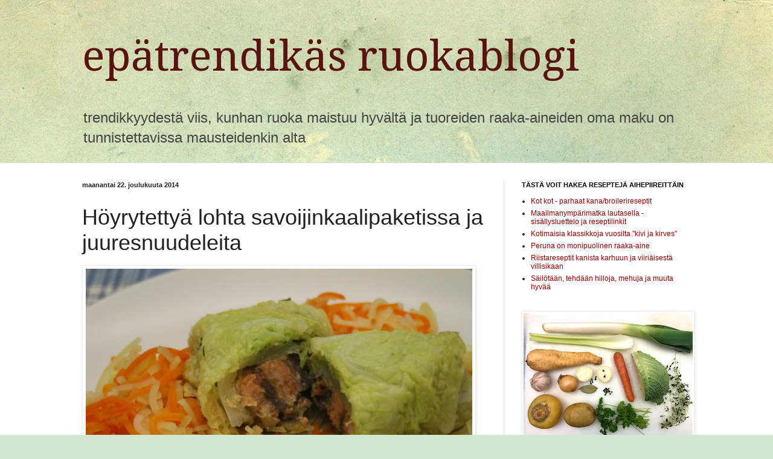

--- FILE ---
content_type: text/html; charset=UTF-8
request_url: http://epatrendikasruokablogi.blogspot.com/2014/12/hoyrytettya-lohta-savoijinkaalipaketiss.html
body_size: 38487
content:
<!DOCTYPE html>
<html class='v2' dir='ltr' lang='fi'>
<head>
<link href='https://www.blogger.com/static/v1/widgets/335934321-css_bundle_v2.css' rel='stylesheet' type='text/css'/>
<meta content='width=1100' name='viewport'/>
<meta content='text/html; charset=UTF-8' http-equiv='Content-Type'/>
<meta content='blogger' name='generator'/>
<link href='http://epatrendikasruokablogi.blogspot.com/favicon.ico' rel='icon' type='image/x-icon'/>
<link href='http://epatrendikasruokablogi.blogspot.com/2014/12/hoyrytettya-lohta-savoijinkaalipaketiss.html' rel='canonical'/>
<link rel="alternate" type="application/atom+xml" title="epätrendikäs ruokablogi - Atom" href="http://epatrendikasruokablogi.blogspot.com/feeds/posts/default" />
<link rel="alternate" type="application/rss+xml" title="epätrendikäs ruokablogi - RSS" href="http://epatrendikasruokablogi.blogspot.com/feeds/posts/default?alt=rss" />
<link rel="service.post" type="application/atom+xml" title="epätrendikäs ruokablogi - Atom" href="https://www.blogger.com/feeds/3152145683987565952/posts/default" />

<link rel="alternate" type="application/atom+xml" title="epätrendikäs ruokablogi - Atom" href="http://epatrendikasruokablogi.blogspot.com/feeds/3704414341339113258/comments/default" />
<!--Can't find substitution for tag [blog.ieCssRetrofitLinks]-->
<link href='https://blogger.googleusercontent.com/img/b/R29vZ2xl/AVvXsEjn-XfDnYIN0OfIio23_LAquwlsx_HIPl9DYUGWGhnZPWDDZVo5Y4Axowcg2JCv6X1Jw2l9xx0TE8tUjoMLcxdaRRuvwooukKL_bsuHi_77A1IA6J8UqG_1S55faLS1ZBjpxEQZ0safaHaK/s1600/IMG_8814%5B1%5D.JPG' rel='image_src'/>
<meta content='http://epatrendikasruokablogi.blogspot.com/2014/12/hoyrytettya-lohta-savoijinkaalipaketiss.html' property='og:url'/>
<meta content='Höyrytettyä lohta savoijinkaalipaketissa ja juuresnuudeleita' property='og:title'/>
<meta content='          Ruodoton lohifilee oli kaupassa päivän tarjouksena. Piti vain päättää, miten sen valmistaisi. Näin joulun alla voisi tehdä yhden t...' property='og:description'/>
<meta content='https://blogger.googleusercontent.com/img/b/R29vZ2xl/AVvXsEjn-XfDnYIN0OfIio23_LAquwlsx_HIPl9DYUGWGhnZPWDDZVo5Y4Axowcg2JCv6X1Jw2l9xx0TE8tUjoMLcxdaRRuvwooukKL_bsuHi_77A1IA6J8UqG_1S55faLS1ZBjpxEQZ0safaHaK/w1200-h630-p-k-no-nu/IMG_8814%5B1%5D.JPG' property='og:image'/>
<title>epätrendikäs ruokablogi: Höyrytettyä lohta savoijinkaalipaketissa ja juuresnuudeleita</title>
<style type='text/css'>@font-face{font-family:'Droid Serif';font-style:normal;font-weight:400;font-display:swap;src:url(//fonts.gstatic.com/s/droidserif/v20/tDbI2oqRg1oM3QBjjcaDkOr9rAXWGQyH.woff2)format('woff2');unicode-range:U+0000-00FF,U+0131,U+0152-0153,U+02BB-02BC,U+02C6,U+02DA,U+02DC,U+0304,U+0308,U+0329,U+2000-206F,U+20AC,U+2122,U+2191,U+2193,U+2212,U+2215,U+FEFF,U+FFFD;}</style>
<style id='page-skin-1' type='text/css'><!--
/*
-----------------------------------------------
Blogger Template Style
Name:     Simple
Designer: Blogger
URL:      www.blogger.com
----------------------------------------------- */
/* Content
----------------------------------------------- */
body {
font: normal normal 12px 'Trebuchet MS', Trebuchet, sans-serif;
color: #222222;
background: #cfe7d1 url(//themes.googleusercontent.com/image?id=1x_TqXo6-7t6y2ZiuOyQ2Bk6Zod9CTtyKYtRui0IeQJe6hVlJcQiXYG2xQGkxKvl6iZMJ) repeat fixed top center /* Credit: gaffera (http://www.istockphoto.com/googleimages.php?id=4072573&platform=blogger) */;
padding: 0 0 0 0;
background-attachment: scroll;
}
html body .content-outer {
min-width: 0;
max-width: 100%;
width: 100%;
}
h2 {
font-size: 22px;
}
a:link {
text-decoration:none;
color: #990000;
}
a:visited {
text-decoration:none;
color: #990000;
}
a:hover {
text-decoration:underline;
color: #14106e;
}
.body-fauxcolumn-outer .fauxcolumn-inner {
background: transparent none repeat scroll top left;
_background-image: none;
}
.body-fauxcolumn-outer .cap-top {
position: absolute;
z-index: 1;
height: 400px;
width: 100%;
}
.body-fauxcolumn-outer .cap-top .cap-left {
width: 100%;
background: transparent none repeat-x scroll top left;
_background-image: none;
}
.content-outer {
-moz-box-shadow: 0 0 0 rgba(0, 0, 0, .15);
-webkit-box-shadow: 0 0 0 rgba(0, 0, 0, .15);
-goog-ms-box-shadow: 0 0 0 #333333;
box-shadow: 0 0 0 rgba(0, 0, 0, .15);
margin-bottom: 1px;
}
.content-inner {
padding: 0 0;
}
.main-outer, .footer-outer {
background-color: #ffffff;
}
/* Header
----------------------------------------------- */
.header-outer {
background: transparent none repeat-x scroll 0 -400px;
_background-image: none;
}
.Header h1 {
font: normal normal 70px Droid Serif;
color: #591311;
text-shadow: 0 0 0 rgba(0, 0, 0, .2);
}
.Header h1 a {
color: #591311;
}
.Header .description {
font-size: 200%;
color: #444444;
}
.header-inner .Header .titlewrapper {
padding: 22px 30px;
}
.header-inner .Header .descriptionwrapper {
padding: 0 30px;
}
/* Tabs
----------------------------------------------- */
.tabs-inner .section:first-child {
border-top: 0 solid #dddddd;
}
.tabs-inner .section:first-child ul {
margin-top: -0;
border-top: 0 solid #dddddd;
border-left: 0 solid #dddddd;
border-right: 0 solid #dddddd;
}
.tabs-inner .widget ul {
background: #EEEEEE none repeat-x scroll 0 -800px;
_background-image: none;
border-bottom: 0 solid #dddddd;
margin-top: 0;
margin-left: -0;
margin-right: -0;
}
.tabs-inner .widget li a {
display: inline-block;
padding: .6em 1em;
font: normal normal 20px Arial, Tahoma, Helvetica, FreeSans, sans-serif;
color: #8b0a00;
border-left: 0 solid #ffffff;
border-right: 0 solid #dddddd;
}
.tabs-inner .widget li:first-child a {
border-left: none;
}
.tabs-inner .widget li.selected a, .tabs-inner .widget li a:hover {
color: #444444;
background-color: transparent;
text-decoration: none;
}
/* Columns
----------------------------------------------- */
.main-outer {
border-top: 1px solid #dddddd;
}
.fauxcolumn-left-outer .fauxcolumn-inner {
border-right: 1px solid #dddddd;
}
.fauxcolumn-right-outer .fauxcolumn-inner {
border-left: 1px solid #dddddd;
}
/* Headings
----------------------------------------------- */
div.widget > h2,
div.widget h2.title {
margin: 0 0 1em 0;
font: normal bold 11px Arial, Tahoma, Helvetica, FreeSans, sans-serif;
color: #000000;
}
/* Widgets
----------------------------------------------- */
.widget .zippy {
color: #999999;
text-shadow: 2px 2px 1px rgba(0, 0, 0, .1);
}
.widget .popular-posts ul {
list-style: none;
}
/* Posts
----------------------------------------------- */
h2.date-header {
font: normal bold 11px Arial, Tahoma, Helvetica, FreeSans, sans-serif;
}
.date-header span {
background-color: transparent;
color: #222222;
padding: inherit;
letter-spacing: inherit;
margin: inherit;
}
.main-inner {
padding-top: 30px;
padding-bottom: 30px;
}
.main-inner .column-center-inner {
padding: 0 15px;
}
.main-inner .column-center-inner .section {
margin: 0 15px;
}
.post {
margin: 0 0 25px 0;
}
h3.post-title, .comments h4 {
font: normal normal 36px 'Trebuchet MS', Trebuchet, sans-serif;
margin: .75em 0 0;
}
.post-body {
font-size: 110%;
line-height: 1.4;
position: relative;
}
.post-body img, .post-body .tr-caption-container, .Profile img, .Image img,
.BlogList .item-thumbnail img {
padding: 2px;
background: #ffffff;
border: 1px solid #eeeeee;
-moz-box-shadow: 1px 1px 5px rgba(0, 0, 0, .1);
-webkit-box-shadow: 1px 1px 5px rgba(0, 0, 0, .1);
box-shadow: 1px 1px 5px rgba(0, 0, 0, .1);
}
.post-body img, .post-body .tr-caption-container {
padding: 5px;
}
.post-body .tr-caption-container {
color: #8b0a00;
}
.post-body .tr-caption-container img {
padding: 0;
background: transparent;
border: none;
-moz-box-shadow: 0 0 0 rgba(0, 0, 0, .1);
-webkit-box-shadow: 0 0 0 rgba(0, 0, 0, .1);
box-shadow: 0 0 0 rgba(0, 0, 0, .1);
}
.post-header {
margin: 0 0 1.5em;
line-height: 1.6;
font-size: 90%;
}
.post-footer {
margin: 20px -2px 0;
padding: 5px 10px;
color: #666666;
background-color: #f9f9f9;
border-bottom: 1px solid #eeeeee;
line-height: 1.6;
font-size: 90%;
}
#comments .comment-author {
padding-top: 1.5em;
border-top: 1px solid #dddddd;
background-position: 0 1.5em;
}
#comments .comment-author:first-child {
padding-top: 0;
border-top: none;
}
.avatar-image-container {
margin: .2em 0 0;
}
#comments .avatar-image-container img {
border: 1px solid #eeeeee;
}
/* Comments
----------------------------------------------- */
.comments .comments-content .icon.blog-author {
background-repeat: no-repeat;
background-image: url([data-uri]);
}
.comments .comments-content .loadmore a {
border-top: 1px solid #999999;
border-bottom: 1px solid #999999;
}
.comments .comment-thread.inline-thread {
background-color: #f9f9f9;
}
.comments .continue {
border-top: 2px solid #999999;
}
/* Accents
---------------------------------------------- */
.section-columns td.columns-cell {
border-left: 1px solid #dddddd;
}
.blog-pager {
background: transparent none no-repeat scroll top center;
}
.blog-pager-older-link, .home-link,
.blog-pager-newer-link {
background-color: #ffffff;
padding: 5px;
}
.footer-outer {
border-top: 0 dashed #bbbbbb;
}
/* Mobile
----------------------------------------------- */
body.mobile  {
background-size: auto;
}
.mobile .body-fauxcolumn-outer {
background: transparent none repeat scroll top left;
}
.mobile .body-fauxcolumn-outer .cap-top {
background-size: 100% auto;
}
.mobile .content-outer {
-webkit-box-shadow: 0 0 3px rgba(0, 0, 0, .15);
box-shadow: 0 0 3px rgba(0, 0, 0, .15);
}
.mobile .tabs-inner .widget ul {
margin-left: 0;
margin-right: 0;
}
.mobile .post {
margin: 0;
}
.mobile .main-inner .column-center-inner .section {
margin: 0;
}
.mobile .date-header span {
padding: 0.1em 10px;
margin: 0 -10px;
}
.mobile h3.post-title {
margin: 0;
}
.mobile .blog-pager {
background: transparent none no-repeat scroll top center;
}
.mobile .footer-outer {
border-top: none;
}
.mobile .main-inner, .mobile .footer-inner {
background-color: #ffffff;
}
.mobile-index-contents {
color: #222222;
}
.mobile-link-button {
background-color: #990000;
}
.mobile-link-button a:link, .mobile-link-button a:visited {
color: #ffffff;
}
.mobile .tabs-inner .section:first-child {
border-top: none;
}
.mobile .tabs-inner .PageList .widget-content {
background-color: transparent;
color: #444444;
border-top: 0 solid #dddddd;
border-bottom: 0 solid #dddddd;
}
.mobile .tabs-inner .PageList .widget-content .pagelist-arrow {
border-left: 1px solid #dddddd;
}

--></style>
<style id='template-skin-1' type='text/css'><!--
body {
min-width: 1068px;
}
.content-outer, .content-fauxcolumn-outer, .region-inner {
min-width: 1068px;
max-width: 1068px;
_width: 1068px;
}
.main-inner .columns {
padding-left: 0px;
padding-right: 340px;
}
.main-inner .fauxcolumn-center-outer {
left: 0px;
right: 340px;
/* IE6 does not respect left and right together */
_width: expression(this.parentNode.offsetWidth -
parseInt("0px") -
parseInt("340px") + 'px');
}
.main-inner .fauxcolumn-left-outer {
width: 0px;
}
.main-inner .fauxcolumn-right-outer {
width: 340px;
}
.main-inner .column-left-outer {
width: 0px;
right: 100%;
margin-left: -0px;
}
.main-inner .column-right-outer {
width: 340px;
margin-right: -340px;
}
#layout {
min-width: 0;
}
#layout .content-outer {
min-width: 0;
width: 800px;
}
#layout .region-inner {
min-width: 0;
width: auto;
}
body#layout div.add_widget {
padding: 8px;
}
body#layout div.add_widget a {
margin-left: 32px;
}
--></style>
<style>
    body {background-image:url(\/\/themes.googleusercontent.com\/image?id=1x_TqXo6-7t6y2ZiuOyQ2Bk6Zod9CTtyKYtRui0IeQJe6hVlJcQiXYG2xQGkxKvl6iZMJ);}
    
@media (max-width: 200px) { body {background-image:url(\/\/themes.googleusercontent.com\/image?id=1x_TqXo6-7t6y2ZiuOyQ2Bk6Zod9CTtyKYtRui0IeQJe6hVlJcQiXYG2xQGkxKvl6iZMJ&options=w200);}}
@media (max-width: 400px) and (min-width: 201px) { body {background-image:url(\/\/themes.googleusercontent.com\/image?id=1x_TqXo6-7t6y2ZiuOyQ2Bk6Zod9CTtyKYtRui0IeQJe6hVlJcQiXYG2xQGkxKvl6iZMJ&options=w400);}}
@media (max-width: 800px) and (min-width: 401px) { body {background-image:url(\/\/themes.googleusercontent.com\/image?id=1x_TqXo6-7t6y2ZiuOyQ2Bk6Zod9CTtyKYtRui0IeQJe6hVlJcQiXYG2xQGkxKvl6iZMJ&options=w800);}}
@media (max-width: 1200px) and (min-width: 801px) { body {background-image:url(\/\/themes.googleusercontent.com\/image?id=1x_TqXo6-7t6y2ZiuOyQ2Bk6Zod9CTtyKYtRui0IeQJe6hVlJcQiXYG2xQGkxKvl6iZMJ&options=w1200);}}
/* Last tag covers anything over one higher than the previous max-size cap. */
@media (min-width: 1201px) { body {background-image:url(\/\/themes.googleusercontent.com\/image?id=1x_TqXo6-7t6y2ZiuOyQ2Bk6Zod9CTtyKYtRui0IeQJe6hVlJcQiXYG2xQGkxKvl6iZMJ&options=w1600);}}
  </style>
<script type='text/javascript'>
        (function(i,s,o,g,r,a,m){i['GoogleAnalyticsObject']=r;i[r]=i[r]||function(){
        (i[r].q=i[r].q||[]).push(arguments)},i[r].l=1*new Date();a=s.createElement(o),
        m=s.getElementsByTagName(o)[0];a.async=1;a.src=g;m.parentNode.insertBefore(a,m)
        })(window,document,'script','https://www.google-analytics.com/analytics.js','ga');
        ga('create', 'UA-63094460-1', 'auto', 'blogger');
        ga('blogger.send', 'pageview');
      </script>
<link href='https://www.blogger.com/dyn-css/authorization.css?targetBlogID=3152145683987565952&amp;zx=4e82198c-4179-45f3-a2f1-696f1c66f81b' media='none' onload='if(media!=&#39;all&#39;)media=&#39;all&#39;' rel='stylesheet'/><noscript><link href='https://www.blogger.com/dyn-css/authorization.css?targetBlogID=3152145683987565952&amp;zx=4e82198c-4179-45f3-a2f1-696f1c66f81b' rel='stylesheet'/></noscript>
<meta name='google-adsense-platform-account' content='ca-host-pub-1556223355139109'/>
<meta name='google-adsense-platform-domain' content='blogspot.com'/>

</head>
<body class='loading variant-wide'>
<div class='navbar no-items section' id='navbar' name='Navigointipalkki'>
</div>
<div class='body-fauxcolumns'>
<div class='fauxcolumn-outer body-fauxcolumn-outer'>
<div class='cap-top'>
<div class='cap-left'></div>
<div class='cap-right'></div>
</div>
<div class='fauxborder-left'>
<div class='fauxborder-right'></div>
<div class='fauxcolumn-inner'>
</div>
</div>
<div class='cap-bottom'>
<div class='cap-left'></div>
<div class='cap-right'></div>
</div>
</div>
</div>
<div class='content'>
<div class='content-fauxcolumns'>
<div class='fauxcolumn-outer content-fauxcolumn-outer'>
<div class='cap-top'>
<div class='cap-left'></div>
<div class='cap-right'></div>
</div>
<div class='fauxborder-left'>
<div class='fauxborder-right'></div>
<div class='fauxcolumn-inner'>
</div>
</div>
<div class='cap-bottom'>
<div class='cap-left'></div>
<div class='cap-right'></div>
</div>
</div>
</div>
<div class='content-outer'>
<div class='content-cap-top cap-top'>
<div class='cap-left'></div>
<div class='cap-right'></div>
</div>
<div class='fauxborder-left content-fauxborder-left'>
<div class='fauxborder-right content-fauxborder-right'></div>
<div class='content-inner'>
<header>
<div class='header-outer'>
<div class='header-cap-top cap-top'>
<div class='cap-left'></div>
<div class='cap-right'></div>
</div>
<div class='fauxborder-left header-fauxborder-left'>
<div class='fauxborder-right header-fauxborder-right'></div>
<div class='region-inner header-inner'>
<div class='header section' id='header' name='Otsikko'><div class='widget Header' data-version='1' id='Header1'>
<div id='header-inner'>
<div class='titlewrapper'>
<h1 class='title'>
<a href='http://epatrendikasruokablogi.blogspot.com/'>
epätrendikäs ruokablogi
</a>
</h1>
</div>
<div class='descriptionwrapper'>
<p class='description'><span>trendikkyydestä viis, kunhan ruoka maistuu hyvältä ja tuoreiden raaka-aineiden oma maku on tunnistettavissa mausteidenkin alta</span></p>
</div>
</div>
</div></div>
</div>
</div>
<div class='header-cap-bottom cap-bottom'>
<div class='cap-left'></div>
<div class='cap-right'></div>
</div>
</div>
</header>
<div class='tabs-outer'>
<div class='tabs-cap-top cap-top'>
<div class='cap-left'></div>
<div class='cap-right'></div>
</div>
<div class='fauxborder-left tabs-fauxborder-left'>
<div class='fauxborder-right tabs-fauxborder-right'></div>
<div class='region-inner tabs-inner'>
<div class='tabs no-items section' id='crosscol' name='Kaikki sarakkeet'></div>
<div class='tabs no-items section' id='crosscol-overflow' name='Cross-Column 2'></div>
</div>
</div>
<div class='tabs-cap-bottom cap-bottom'>
<div class='cap-left'></div>
<div class='cap-right'></div>
</div>
</div>
<div class='main-outer'>
<div class='main-cap-top cap-top'>
<div class='cap-left'></div>
<div class='cap-right'></div>
</div>
<div class='fauxborder-left main-fauxborder-left'>
<div class='fauxborder-right main-fauxborder-right'></div>
<div class='region-inner main-inner'>
<div class='columns fauxcolumns'>
<div class='fauxcolumn-outer fauxcolumn-center-outer'>
<div class='cap-top'>
<div class='cap-left'></div>
<div class='cap-right'></div>
</div>
<div class='fauxborder-left'>
<div class='fauxborder-right'></div>
<div class='fauxcolumn-inner'>
</div>
</div>
<div class='cap-bottom'>
<div class='cap-left'></div>
<div class='cap-right'></div>
</div>
</div>
<div class='fauxcolumn-outer fauxcolumn-left-outer'>
<div class='cap-top'>
<div class='cap-left'></div>
<div class='cap-right'></div>
</div>
<div class='fauxborder-left'>
<div class='fauxborder-right'></div>
<div class='fauxcolumn-inner'>
</div>
</div>
<div class='cap-bottom'>
<div class='cap-left'></div>
<div class='cap-right'></div>
</div>
</div>
<div class='fauxcolumn-outer fauxcolumn-right-outer'>
<div class='cap-top'>
<div class='cap-left'></div>
<div class='cap-right'></div>
</div>
<div class='fauxborder-left'>
<div class='fauxborder-right'></div>
<div class='fauxcolumn-inner'>
</div>
</div>
<div class='cap-bottom'>
<div class='cap-left'></div>
<div class='cap-right'></div>
</div>
</div>
<!-- corrects IE6 width calculation -->
<div class='columns-inner'>
<div class='column-center-outer'>
<div class='column-center-inner'>
<div class='main section' id='main' name='Ensisijainen'><div class='widget Blog' data-version='1' id='Blog1'>
<div class='blog-posts hfeed'>

          <div class="date-outer">
        
<h2 class='date-header'><span>maanantai 22. joulukuuta 2014</span></h2>

          <div class="date-posts">
        
<div class='post-outer'>
<div class='post hentry uncustomized-post-template' itemprop='blogPost' itemscope='itemscope' itemtype='http://schema.org/BlogPosting'>
<meta content='https://blogger.googleusercontent.com/img/b/R29vZ2xl/AVvXsEjn-XfDnYIN0OfIio23_LAquwlsx_HIPl9DYUGWGhnZPWDDZVo5Y4Axowcg2JCv6X1Jw2l9xx0TE8tUjoMLcxdaRRuvwooukKL_bsuHi_77A1IA6J8UqG_1S55faLS1ZBjpxEQZ0safaHaK/s1600/IMG_8814%5B1%5D.JPG' itemprop='image_url'/>
<meta content='3152145683987565952' itemprop='blogId'/>
<meta content='3704414341339113258' itemprop='postId'/>
<a name='3704414341339113258'></a>
<h3 class='post-title entry-title' itemprop='name'>
Höyrytettyä lohta savoijinkaalipaketissa ja juuresnuudeleita
</h3>
<div class='post-header'>
<div class='post-header-line-1'></div>
</div>
<div class='post-body entry-content' id='post-body-3704414341339113258' itemprop='description articleBody'>
<div class="separator" style="clear: both; text-align: center;">
<a href="https://blogger.googleusercontent.com/img/b/R29vZ2xl/AVvXsEjn-XfDnYIN0OfIio23_LAquwlsx_HIPl9DYUGWGhnZPWDDZVo5Y4Axowcg2JCv6X1Jw2l9xx0TE8tUjoMLcxdaRRuvwooukKL_bsuHi_77A1IA6J8UqG_1S55faLS1ZBjpxEQZ0safaHaK/s1600/IMG_8814%5B1%5D.JPG" imageanchor="1" style="clear: left; float: left; margin-bottom: 1em; margin-right: 1em;"><img border="0" height="426" src="https://blogger.googleusercontent.com/img/b/R29vZ2xl/AVvXsEjn-XfDnYIN0OfIio23_LAquwlsx_HIPl9DYUGWGhnZPWDDZVo5Y4Axowcg2JCv6X1Jw2l9xx0TE8tUjoMLcxdaRRuvwooukKL_bsuHi_77A1IA6J8UqG_1S55faLS1ZBjpxEQZ0safaHaK/s1600/IMG_8814%5B1%5D.JPG" width="640" /></a></div>
<div class="separator" style="clear: both; text-align: center;">
</div>
<div class="separator" style="clear: both; text-align: center;">
</div>
<!--[if gte mso 9]><xml>
 <w:WordDocument>
  <w:View>Normal</w:View>
  <w:Zoom>0</w:Zoom>
  <w:TrackMoves/>
  <w:TrackFormatting/>
  <w:HyphenationZone>21</w:HyphenationZone>
  <w:PunctuationKerning/>
  <w:ValidateAgainstSchemas/>
  <w:SaveIfXMLInvalid>false</w:SaveIfXMLInvalid>
  <w:IgnoreMixedContent>false</w:IgnoreMixedContent>
  <w:AlwaysShowPlaceholderText>false</w:AlwaysShowPlaceholderText>
  <w:DoNotPromoteQF/>
  <w:LidThemeOther>FI</w:LidThemeOther>
  <w:LidThemeAsian>X-NONE</w:LidThemeAsian>
  <w:LidThemeComplexScript>X-NONE</w:LidThemeComplexScript>
  <w:Compatibility>
   <w:BreakWrappedTables/>
   <w:SnapToGridInCell/>
   <w:WrapTextWithPunct/>
   <w:UseAsianBreakRules/>
   <w:DontGrowAutofit/>
   <w:SplitPgBreakAndParaMark/>
   <w:EnableOpenTypeKerning/>
   <w:DontFlipMirrorIndents/>
   <w:OverrideTableStyleHps/>
  </w:Compatibility>
  <m:mathPr>
   <m:mathFont m:val="Cambria Math"/>
   <m:brkBin m:val="before"/>
   <m:brkBinSub m:val="&#45;-"/>
   <m:smallFrac m:val="off"/>
   <m:dispDef/>
   <m:lMargin m:val="0"/>
   <m:rMargin m:val="0"/>
   <m:defJc m:val="centerGroup"/>
   <m:wrapIndent m:val="1440"/>
   <m:intLim m:val="subSup"/>
   <m:naryLim m:val="undOvr"/>
  </m:mathPr></w:WordDocument>
</xml><![endif]--><!--[if gte mso 9]><xml>
 <w:LatentStyles DefLockedState="false" DefUnhideWhenUsed="true"
  DefSemiHidden="true" DefQFormat="false" DefPriority="99"
  LatentStyleCount="267">
  <w:LsdException Locked="false" Priority="0" SemiHidden="false"
   UnhideWhenUsed="false" QFormat="true" Name="Normal"/>
  <w:LsdException Locked="false" Priority="9" SemiHidden="false"
   UnhideWhenUsed="false" QFormat="true" Name="heading 1"/>
  <w:LsdException Locked="false" Priority="9" QFormat="true" Name="heading 2"/>
  <w:LsdException Locked="false" Priority="9" QFormat="true" Name="heading 3"/>
  <w:LsdException Locked="false" Priority="9" QFormat="true" Name="heading 4"/>
  <w:LsdException Locked="false" Priority="9" QFormat="true" Name="heading 5"/>
  <w:LsdException Locked="false" Priority="9" QFormat="true" Name="heading 6"/>
  <w:LsdException Locked="false" Priority="9" QFormat="true" Name="heading 7"/>
  <w:LsdException Locked="false" Priority="9" QFormat="true" Name="heading 8"/>
  <w:LsdException Locked="false" Priority="9" QFormat="true" Name="heading 9"/>
  <w:LsdException Locked="false" Priority="39" Name="toc 1"/>
  <w:LsdException Locked="false" Priority="39" Name="toc 2"/>
  <w:LsdException Locked="false" Priority="39" Name="toc 3"/>
  <w:LsdException Locked="false" Priority="39" Name="toc 4"/>
  <w:LsdException Locked="false" Priority="39" Name="toc 5"/>
  <w:LsdException Locked="false" Priority="39" Name="toc 6"/>
  <w:LsdException Locked="false" Priority="39" Name="toc 7"/>
  <w:LsdException Locked="false" Priority="39" Name="toc 8"/>
  <w:LsdException Locked="false" Priority="39" Name="toc 9"/>
  <w:LsdException Locked="false" Priority="35" QFormat="true" Name="caption"/>
  <w:LsdException Locked="false" Priority="10" SemiHidden="false"
   UnhideWhenUsed="false" QFormat="true" Name="Title"/>
  <w:LsdException Locked="false" Priority="1" Name="Default Paragraph Font"/>
  <w:LsdException Locked="false" Priority="11" SemiHidden="false"
   UnhideWhenUsed="false" QFormat="true" Name="Subtitle"/>
  <w:LsdException Locked="false" Priority="22" SemiHidden="false"
   UnhideWhenUsed="false" QFormat="true" Name="Strong"/>
  <w:LsdException Locked="false" Priority="20" SemiHidden="false"
   UnhideWhenUsed="false" QFormat="true" Name="Emphasis"/>
  <w:LsdException Locked="false" Priority="59" SemiHidden="false"
   UnhideWhenUsed="false" Name="Table Grid"/>
  <w:LsdException Locked="false" UnhideWhenUsed="false" Name="Placeholder Text"/>
  <w:LsdException Locked="false" Priority="1" SemiHidden="false"
   UnhideWhenUsed="false" QFormat="true" Name="No Spacing"/>
  <w:LsdException Locked="false" Priority="60" SemiHidden="false"
   UnhideWhenUsed="false" Name="Light Shading"/>
  <w:LsdException Locked="false" Priority="61" SemiHidden="false"
   UnhideWhenUsed="false" Name="Light List"/>
  <w:LsdException Locked="false" Priority="62" SemiHidden="false"
   UnhideWhenUsed="false" Name="Light Grid"/>
  <w:LsdException Locked="false" Priority="63" SemiHidden="false"
   UnhideWhenUsed="false" Name="Medium Shading 1"/>
  <w:LsdException Locked="false" Priority="64" SemiHidden="false"
   UnhideWhenUsed="false" Name="Medium Shading 2"/>
  <w:LsdException Locked="false" Priority="65" SemiHidden="false"
   UnhideWhenUsed="false" Name="Medium List 1"/>
  <w:LsdException Locked="false" Priority="66" SemiHidden="false"
   UnhideWhenUsed="false" Name="Medium List 2"/>
  <w:LsdException Locked="false" Priority="67" SemiHidden="false"
   UnhideWhenUsed="false" Name="Medium Grid 1"/>
  <w:LsdException Locked="false" Priority="68" SemiHidden="false"
   UnhideWhenUsed="false" Name="Medium Grid 2"/>
  <w:LsdException Locked="false" Priority="69" SemiHidden="false"
   UnhideWhenUsed="false" Name="Medium Grid 3"/>
  <w:LsdException Locked="false" Priority="70" SemiHidden="false"
   UnhideWhenUsed="false" Name="Dark List"/>
  <w:LsdException Locked="false" Priority="71" SemiHidden="false"
   UnhideWhenUsed="false" Name="Colorful Shading"/>
  <w:LsdException Locked="false" Priority="72" SemiHidden="false"
   UnhideWhenUsed="false" Name="Colorful List"/>
  <w:LsdException Locked="false" Priority="73" SemiHidden="false"
   UnhideWhenUsed="false" Name="Colorful Grid"/>
  <w:LsdException Locked="false" Priority="60" SemiHidden="false"
   UnhideWhenUsed="false" Name="Light Shading Accent 1"/>
  <w:LsdException Locked="false" Priority="61" SemiHidden="false"
   UnhideWhenUsed="false" Name="Light List Accent 1"/>
  <w:LsdException Locked="false" Priority="62" SemiHidden="false"
   UnhideWhenUsed="false" Name="Light Grid Accent 1"/>
  <w:LsdException Locked="false" Priority="63" SemiHidden="false"
   UnhideWhenUsed="false" Name="Medium Shading 1 Accent 1"/>
  <w:LsdException Locked="false" Priority="64" SemiHidden="false"
   UnhideWhenUsed="false" Name="Medium Shading 2 Accent 1"/>
  <w:LsdException Locked="false" Priority="65" SemiHidden="false"
   UnhideWhenUsed="false" Name="Medium List 1 Accent 1"/>
  <w:LsdException Locked="false" UnhideWhenUsed="false" Name="Revision"/>
  <w:LsdException Locked="false" Priority="34" SemiHidden="false"
   UnhideWhenUsed="false" QFormat="true" Name="List Paragraph"/>
  <w:LsdException Locked="false" Priority="29" SemiHidden="false"
   UnhideWhenUsed="false" QFormat="true" Name="Quote"/>
  <w:LsdException Locked="false" Priority="30" SemiHidden="false"
   UnhideWhenUsed="false" QFormat="true" Name="Intense Quote"/>
  <w:LsdException Locked="false" Priority="66" SemiHidden="false"
   UnhideWhenUsed="false" Name="Medium List 2 Accent 1"/>
  <w:LsdException Locked="false" Priority="67" SemiHidden="false"
   UnhideWhenUsed="false" Name="Medium Grid 1 Accent 1"/>
  <w:LsdException Locked="false" Priority="68" SemiHidden="false"
   UnhideWhenUsed="false" Name="Medium Grid 2 Accent 1"/>
  <w:LsdException Locked="false" Priority="69" SemiHidden="false"
   UnhideWhenUsed="false" Name="Medium Grid 3 Accent 1"/>
  <w:LsdException Locked="false" Priority="70" SemiHidden="false"
   UnhideWhenUsed="false" Name="Dark List Accent 1"/>
  <w:LsdException Locked="false" Priority="71" SemiHidden="false"
   UnhideWhenUsed="false" Name="Colorful Shading Accent 1"/>
  <w:LsdException Locked="false" Priority="72" SemiHidden="false"
   UnhideWhenUsed="false" Name="Colorful List Accent 1"/>
  <w:LsdException Locked="false" Priority="73" SemiHidden="false"
   UnhideWhenUsed="false" Name="Colorful Grid Accent 1"/>
  <w:LsdException Locked="false" Priority="60" SemiHidden="false"
   UnhideWhenUsed="false" Name="Light Shading Accent 2"/>
  <w:LsdException Locked="false" Priority="61" SemiHidden="false"
   UnhideWhenUsed="false" Name="Light List Accent 2"/>
  <w:LsdException Locked="false" Priority="62" SemiHidden="false"
   UnhideWhenUsed="false" Name="Light Grid Accent 2"/>
  <w:LsdException Locked="false" Priority="63" SemiHidden="false"
   UnhideWhenUsed="false" Name="Medium Shading 1 Accent 2"/>
  <w:LsdException Locked="false" Priority="64" SemiHidden="false"
   UnhideWhenUsed="false" Name="Medium Shading 2 Accent 2"/>
  <w:LsdException Locked="false" Priority="65" SemiHidden="false"
   UnhideWhenUsed="false" Name="Medium List 1 Accent 2"/>
  <w:LsdException Locked="false" Priority="66" SemiHidden="false"
   UnhideWhenUsed="false" Name="Medium List 2 Accent 2"/>
  <w:LsdException Locked="false" Priority="67" SemiHidden="false"
   UnhideWhenUsed="false" Name="Medium Grid 1 Accent 2"/>
  <w:LsdException Locked="false" Priority="68" SemiHidden="false"
   UnhideWhenUsed="false" Name="Medium Grid 2 Accent 2"/>
  <w:LsdException Locked="false" Priority="69" SemiHidden="false"
   UnhideWhenUsed="false" Name="Medium Grid 3 Accent 2"/>
  <w:LsdException Locked="false" Priority="70" SemiHidden="false"
   UnhideWhenUsed="false" Name="Dark List Accent 2"/>
  <w:LsdException Locked="false" Priority="71" SemiHidden="false"
   UnhideWhenUsed="false" Name="Colorful Shading Accent 2"/>
  <w:LsdException Locked="false" Priority="72" SemiHidden="false"
   UnhideWhenUsed="false" Name="Colorful List Accent 2"/>
  <w:LsdException Locked="false" Priority="73" SemiHidden="false"
   UnhideWhenUsed="false" Name="Colorful Grid Accent 2"/>
  <w:LsdException Locked="false" Priority="60" SemiHidden="false"
   UnhideWhenUsed="false" Name="Light Shading Accent 3"/>
  <w:LsdException Locked="false" Priority="61" SemiHidden="false"
   UnhideWhenUsed="false" Name="Light List Accent 3"/>
  <w:LsdException Locked="false" Priority="62" SemiHidden="false"
   UnhideWhenUsed="false" Name="Light Grid Accent 3"/>
  <w:LsdException Locked="false" Priority="63" SemiHidden="false"
   UnhideWhenUsed="false" Name="Medium Shading 1 Accent 3"/>
  <w:LsdException Locked="false" Priority="64" SemiHidden="false"
   UnhideWhenUsed="false" Name="Medium Shading 2 Accent 3"/>
  <w:LsdException Locked="false" Priority="65" SemiHidden="false"
   UnhideWhenUsed="false" Name="Medium List 1 Accent 3"/>
  <w:LsdException Locked="false" Priority="66" SemiHidden="false"
   UnhideWhenUsed="false" Name="Medium List 2 Accent 3"/>
  <w:LsdException Locked="false" Priority="67" SemiHidden="false"
   UnhideWhenUsed="false" Name="Medium Grid 1 Accent 3"/>
  <w:LsdException Locked="false" Priority="68" SemiHidden="false"
   UnhideWhenUsed="false" Name="Medium Grid 2 Accent 3"/>
  <w:LsdException Locked="false" Priority="69" SemiHidden="false"
   UnhideWhenUsed="false" Name="Medium Grid 3 Accent 3"/>
  <w:LsdException Locked="false" Priority="70" SemiHidden="false"
   UnhideWhenUsed="false" Name="Dark List Accent 3"/>
  <w:LsdException Locked="false" Priority="71" SemiHidden="false"
   UnhideWhenUsed="false" Name="Colorful Shading Accent 3"/>
  <w:LsdException Locked="false" Priority="72" SemiHidden="false"
   UnhideWhenUsed="false" Name="Colorful List Accent 3"/>
  <w:LsdException Locked="false" Priority="73" SemiHidden="false"
   UnhideWhenUsed="false" Name="Colorful Grid Accent 3"/>
  <w:LsdException Locked="false" Priority="60" SemiHidden="false"
   UnhideWhenUsed="false" Name="Light Shading Accent 4"/>
  <w:LsdException Locked="false" Priority="61" SemiHidden="false"
   UnhideWhenUsed="false" Name="Light List Accent 4"/>
  <w:LsdException Locked="false" Priority="62" SemiHidden="false"
   UnhideWhenUsed="false" Name="Light Grid Accent 4"/>
  <w:LsdException Locked="false" Priority="63" SemiHidden="false"
   UnhideWhenUsed="false" Name="Medium Shading 1 Accent 4"/>
  <w:LsdException Locked="false" Priority="64" SemiHidden="false"
   UnhideWhenUsed="false" Name="Medium Shading 2 Accent 4"/>
  <w:LsdException Locked="false" Priority="65" SemiHidden="false"
   UnhideWhenUsed="false" Name="Medium List 1 Accent 4"/>
  <w:LsdException Locked="false" Priority="66" SemiHidden="false"
   UnhideWhenUsed="false" Name="Medium List 2 Accent 4"/>
  <w:LsdException Locked="false" Priority="67" SemiHidden="false"
   UnhideWhenUsed="false" Name="Medium Grid 1 Accent 4"/>
  <w:LsdException Locked="false" Priority="68" SemiHidden="false"
   UnhideWhenUsed="false" Name="Medium Grid 2 Accent 4"/>
  <w:LsdException Locked="false" Priority="69" SemiHidden="false"
   UnhideWhenUsed="false" Name="Medium Grid 3 Accent 4"/>
  <w:LsdException Locked="false" Priority="70" SemiHidden="false"
   UnhideWhenUsed="false" Name="Dark List Accent 4"/>
  <w:LsdException Locked="false" Priority="71" SemiHidden="false"
   UnhideWhenUsed="false" Name="Colorful Shading Accent 4"/>
  <w:LsdException Locked="false" Priority="72" SemiHidden="false"
   UnhideWhenUsed="false" Name="Colorful List Accent 4"/>
  <w:LsdException Locked="false" Priority="73" SemiHidden="false"
   UnhideWhenUsed="false" Name="Colorful Grid Accent 4"/>
  <w:LsdException Locked="false" Priority="60" SemiHidden="false"
   UnhideWhenUsed="false" Name="Light Shading Accent 5"/>
  <w:LsdException Locked="false" Priority="61" SemiHidden="false"
   UnhideWhenUsed="false" Name="Light List Accent 5"/>
  <w:LsdException Locked="false" Priority="62" SemiHidden="false"
   UnhideWhenUsed="false" Name="Light Grid Accent 5"/>
  <w:LsdException Locked="false" Priority="63" SemiHidden="false"
   UnhideWhenUsed="false" Name="Medium Shading 1 Accent 5"/>
  <w:LsdException Locked="false" Priority="64" SemiHidden="false"
   UnhideWhenUsed="false" Name="Medium Shading 2 Accent 5"/>
  <w:LsdException Locked="false" Priority="65" SemiHidden="false"
   UnhideWhenUsed="false" Name="Medium List 1 Accent 5"/>
  <w:LsdException Locked="false" Priority="66" SemiHidden="false"
   UnhideWhenUsed="false" Name="Medium List 2 Accent 5"/>
  <w:LsdException Locked="false" Priority="67" SemiHidden="false"
   UnhideWhenUsed="false" Name="Medium Grid 1 Accent 5"/>
  <w:LsdException Locked="false" Priority="68" SemiHidden="false"
   UnhideWhenUsed="false" Name="Medium Grid 2 Accent 5"/>
  <w:LsdException Locked="false" Priority="69" SemiHidden="false"
   UnhideWhenUsed="false" Name="Medium Grid 3 Accent 5"/>
  <w:LsdException Locked="false" Priority="70" SemiHidden="false"
   UnhideWhenUsed="false" Name="Dark List Accent 5"/>
  <w:LsdException Locked="false" Priority="71" SemiHidden="false"
   UnhideWhenUsed="false" Name="Colorful Shading Accent 5"/>
  <w:LsdException Locked="false" Priority="72" SemiHidden="false"
   UnhideWhenUsed="false" Name="Colorful List Accent 5"/>
  <w:LsdException Locked="false" Priority="73" SemiHidden="false"
   UnhideWhenUsed="false" Name="Colorful Grid Accent 5"/>
  <w:LsdException Locked="false" Priority="60" SemiHidden="false"
   UnhideWhenUsed="false" Name="Light Shading Accent 6"/>
  <w:LsdException Locked="false" Priority="61" SemiHidden="false"
   UnhideWhenUsed="false" Name="Light List Accent 6"/>
  <w:LsdException Locked="false" Priority="62" SemiHidden="false"
   UnhideWhenUsed="false" Name="Light Grid Accent 6"/>
  <w:LsdException Locked="false" Priority="63" SemiHidden="false"
   UnhideWhenUsed="false" Name="Medium Shading 1 Accent 6"/>
  <w:LsdException Locked="false" Priority="64" SemiHidden="false"
   UnhideWhenUsed="false" Name="Medium Shading 2 Accent 6"/>
  <w:LsdException Locked="false" Priority="65" SemiHidden="false"
   UnhideWhenUsed="false" Name="Medium List 1 Accent 6"/>
  <w:LsdException Locked="false" Priority="66" SemiHidden="false"
   UnhideWhenUsed="false" Name="Medium List 2 Accent 6"/>
  <w:LsdException Locked="false" Priority="67" SemiHidden="false"
   UnhideWhenUsed="false" Name="Medium Grid 1 Accent 6"/>
  <w:LsdException Locked="false" Priority="68" SemiHidden="false"
   UnhideWhenUsed="false" Name="Medium Grid 2 Accent 6"/>
  <w:LsdException Locked="false" Priority="69" SemiHidden="false"
   UnhideWhenUsed="false" Name="Medium Grid 3 Accent 6"/>
  <w:LsdException Locked="false" Priority="70" SemiHidden="false"
   UnhideWhenUsed="false" Name="Dark List Accent 6"/>
  <w:LsdException Locked="false" Priority="71" SemiHidden="false"
   UnhideWhenUsed="false" Name="Colorful Shading Accent 6"/>
  <w:LsdException Locked="false" Priority="72" SemiHidden="false"
   UnhideWhenUsed="false" Name="Colorful List Accent 6"/>
  <w:LsdException Locked="false" Priority="73" SemiHidden="false"
   UnhideWhenUsed="false" Name="Colorful Grid Accent 6"/>
  <w:LsdException Locked="false" Priority="19" SemiHidden="false"
   UnhideWhenUsed="false" QFormat="true" Name="Subtle Emphasis"/>
  <w:LsdException Locked="false" Priority="21" SemiHidden="false"
   UnhideWhenUsed="false" QFormat="true" Name="Intense Emphasis"/>
  <w:LsdException Locked="false" Priority="31" SemiHidden="false"
   UnhideWhenUsed="false" QFormat="true" Name="Subtle Reference"/>
  <w:LsdException Locked="false" Priority="32" SemiHidden="false"
   UnhideWhenUsed="false" QFormat="true" Name="Intense Reference"/>
  <w:LsdException Locked="false" Priority="33" SemiHidden="false"
   UnhideWhenUsed="false" QFormat="true" Name="Book Title"/>
  <w:LsdException Locked="false" Priority="37" Name="Bibliography"/>
  <w:LsdException Locked="false" Priority="39" QFormat="true" Name="TOC Heading"/>
 </w:LatentStyles>
</xml><![endif]--><!--[if gte mso 10]>
<style>
 /* Style Definitions */
 table.MsoNormalTable
 {mso-style-name:"Normaali taulukko";
 mso-tstyle-rowband-size:0;
 mso-tstyle-colband-size:0;
 mso-style-noshow:yes;
 mso-style-priority:99;
 mso-style-parent:"";
 mso-padding-alt:0cm 5.4pt 0cm 5.4pt;
 mso-para-margin-top:0cm;
 mso-para-margin-right:0cm;
 mso-para-margin-bottom:10.0pt;
 mso-para-margin-left:0cm;
 line-height:115%;
 mso-pagination:widow-orphan;
 font-size:11.0pt;
 font-family:"Calibri","sans-serif";
 mso-ascii-font-family:Calibri;
 mso-ascii-theme-font:minor-latin;
 mso-hansi-font-family:Calibri;
 mso-hansi-theme-font:minor-latin;
 mso-fareast-language:EN-US;}
</style>
<![endif]-->

<br />
<div class="MsoNormal" style="margin-bottom: 0.0001pt;">
<span style="font-size: small;"><span style="font-family: &quot;Trebuchet MS&quot;,&quot;sans-serif&quot;; line-height: 115%;">Ruodoton
lohifilee oli kaupassa päivän tarjouksena. Piti vain päättää, miten sen
valmistaisi. Näin joulun alla voisi tehdä yhden tositerveellisen kala-kasvisaterian, joten
päätin paketoida lohen kurttukaalinlehteen ja höyryttää sen kypsäksi.</span></span><br />
<br />
<span style="font-family: &quot;Trebuchet MS&quot;,&quot;sans-serif&quot;; font-size: large; line-height: 115%;">Viikon
kasvis&nbsp;&nbsp; 52 / 52&nbsp;&nbsp; <a href="http://fi.wikipedia.org/wiki/Kurttukaali" target="_blank">Savoijinkaali eli kurttukaali</a></span><br />
<br />
<div class="separator" style="clear: both; text-align: center;">
<a href="https://blogger.googleusercontent.com/img/b/R29vZ2xl/AVvXsEjRx0Jsm7qc4YLWBgas1qekDsBRmWm8G9hjZbj7Y7vb7lb3lbZc6sEmVH6jaLgiWyNEJlMOIeX3w7IaJWzSzqB_YEBzSDJCZnE2KnH0Bk0GD5uOjW03IaZCotXCUsd2h1EBn26k36iV-6xC/s1600/IMG_8805%5B1%5D.JPG" imageanchor="1" style="clear: left; float: left; margin-bottom: 1em; margin-right: 1em;"><img border="0" height="426" src="https://blogger.googleusercontent.com/img/b/R29vZ2xl/AVvXsEjRx0Jsm7qc4YLWBgas1qekDsBRmWm8G9hjZbj7Y7vb7lb3lbZc6sEmVH6jaLgiWyNEJlMOIeX3w7IaJWzSzqB_YEBzSDJCZnE2KnH0Bk0GD5uOjW03IaZCotXCUsd2h1EBn26k36iV-6xC/s1600/IMG_8805%5B1%5D.JPG" width="640" /></a></div>
<br />
<span style="font-size: small;"><span style="font-family: &quot;Trebuchet MS&quot;,&quot;sans-serif&quot;; line-height: 115%;">Savoijinkaali
on se koristeellisempi iso kaalinkerä.&nbsp;
Se, jonka päällimmäiset ruttuiset lehdet ovat kesällä syvän
tummanvihreät ja avautuvat ulospäin kuin kukan terälehdet. Tähän aikaan
vuodesta savoijinkaalissa ei yleensä ole niitä tummanvihreitä päällimmäisiä
lehtiä, sillä kaupassa ne kuoritaan kaalien päältä pois sitä mukaa kun ne
kuivahtavat. Noh, ei näissä sisemmissäkään lehdissä ole mitään vikaa, jos
haaleutta ei lasketa viaksi. <a href="http://pixabay.com/fi/savoijinkaali-kohl-vihannekset-545346/" target="_blank">Nätimpiä kuvia kurttukaalista löytyy vaikkapa täältä</a>.</span></span><br />
<br />
<span style="font-size: small;"><span style="font-family: &quot;Trebuchet MS&quot;,&quot;sans-serif&quot;; line-height: 115%;">Teen
<a href="http://epatrendikasruokablogi.blogspot.fi/2012/12/lammaskaalikaaryleet_9.html" target="_blank">(perinteiset lammas)</a>kaalikääryleet mieluiten savoijinkaaliin. Ei pelkästään sen vuoksi, että se on kauniimman näköinen kuin
valkokaali, mutta myös siksi että se on tavallista valkokaalia hiukan miedomman
makuinen ja kypsyy nopeammin.&nbsp;
Savoijinkaali sopii hyvin myös erilaisiksi paistoksiksi muiden kasvisten
kanssa. Jos tämä ajatus kuulostaa aivan liian kevyeltä, sellaiset paistokset
voi tietysti myös hauduttaa kermassa.</span></span><br />
<br />
<span style="font-size: small;"><span style="font-family: &quot;Trebuchet MS&quot;,&quot;sans-serif&quot;; line-height: 115%;">Tämä
on kuitenkin kohtalaisen kevyt ateria, suoranaista terveysruokaa. Kaalinlehteen
käärityt lohiviipaleet maustetaan ja höyrytetään kypsiksi ja tarjoillaan juuresten kanssa. Lopun
kaalin voi käyttää myöhemmin vaikka coleslawn valmistukseen. </span></span></div>
<div class="MsoNormal" style="margin-bottom: .0001pt; margin-bottom: 0cm;">
<br />
<div class="separator" style="clear: both; text-align: center;">
<a href="https://blogger.googleusercontent.com/img/b/R29vZ2xl/AVvXsEghZ5i8XCTutyFl6PQwE5y6K13IOsk2TIrV-3ktzcGvTNNxzZQxGB6tuHYbH0uKN7lRNwpcwxYoiuvdFyNqal2bydzJPthrPk9aBK9UBCaioiPYOMpgprpWf1avLXR2aKmfK2nEtYhWIsvP/s1600/IMG_8810%5B1%5D.JPG" imageanchor="1" style="clear: left; float: left; margin-bottom: 1em; margin-right: 1em;"><img border="0" height="426" src="https://blogger.googleusercontent.com/img/b/R29vZ2xl/AVvXsEghZ5i8XCTutyFl6PQwE5y6K13IOsk2TIrV-3ktzcGvTNNxzZQxGB6tuHYbH0uKN7lRNwpcwxYoiuvdFyNqal2bydzJPthrPk9aBK9UBCaioiPYOMpgprpWf1avLXR2aKmfK2nEtYhWIsvP/s1600/IMG_8810%5B1%5D.JPG" width="640" /></a></div>
<br /></div>
<div class="MsoNormal" style="margin-bottom: .0001pt; margin-bottom: 0cm;">
<br /></div>
<div class="MsoNormal" style="margin-bottom: 0.0001pt;">
<span style="font-size: large;"><b><span style="font-family: &quot;Times New Roman&quot;,&quot;serif&quot;; line-height: 115%;">Höyrytettyä lohta savoijinkaalipaketissa</span></b></span></div>
<div class="MsoNormal" style="margin-bottom: .0001pt; margin-bottom: 0cm;">
<br /></div>
<div class="MsoNormal" style="margin-bottom: .0001pt; margin-bottom: 0cm;">
<span style="font-family: &quot;Times New Roman&quot;,&quot;serif&quot;; font-size: 12.0pt; line-height: 115%;">400
g ruodotonta ja nahatonta lohifileetä</span></div>
<div class="MsoNormal" style="margin-bottom: .0001pt; margin-bottom: 0cm;">
<span style="font-family: &quot;Times New Roman&quot;,&quot;serif&quot;; font-size: 12.0pt; line-height: 115%;">suolaa</span></div>
<div class="MsoNormal" style="margin-bottom: .0001pt; margin-bottom: 0cm;">
<span style="font-family: &quot;Times New Roman&quot;,&quot;serif&quot;; font-size: 12.0pt; line-height: 115%;">sokeria</span></div>
<div class="MsoNormal" style="margin-bottom: .0001pt; margin-bottom: 0cm;">
<span style="font-family: &quot;Times New Roman&quot;,&quot;serif&quot;; font-size: 12.0pt; line-height: 115%;">mustapippuria</span></div>
<div class="MsoNormal" style="margin-bottom: .0001pt; margin-bottom: 0cm;">
<span style="font-family: &quot;Times New Roman&quot;,&quot;serif&quot;; font-size: 12.0pt; line-height: 115%;">1
kerä savoijinkaalia</span></div>
<div class="MsoNormal" style="margin-bottom: .0001pt; margin-bottom: 0cm;">
<span style="font-family: &quot;Times New Roman&quot;,&quot;serif&quot;; font-size: 12.0pt; line-height: 115%;">1
rkl soijakastiketta</span></div>
<div class="MsoNormal" style="margin-bottom: .0001pt; margin-bottom: 0cm;">
<span style="font-family: &quot;Times New Roman&quot;,&quot;serif&quot;; font-size: 12.0pt; line-height: 115%;">0,5
tl sitruunapippuria</span></div>
<div class="MsoNormal" style="margin-bottom: .0001pt; margin-bottom: 0cm;">
<span style="font-family: &quot;Times New Roman&quot;,&quot;serif&quot;; font-size: 12.0pt; line-height: 115%;">1
tl balsamiviinietikkaa</span></div>
<div class="MsoNormal" style="margin-bottom: .0001pt; margin-bottom: 0cm;">
<span style="font-family: &quot;Times New Roman&quot;,&quot;serif&quot;; font-size: 12.0pt; line-height: 115%;">1
tl juoksevaa hunajaa</span></div>
<div class="MsoNormal" style="margin-bottom: .0001pt; margin-bottom: 0cm;">
<span style="font-family: &quot;Times New Roman&quot;,&quot;serif&quot;; font-size: 12.0pt; line-height: 115%;">hienonnettua
tuoretta tilliä</span></div>
<div class="MsoNormal" style="margin-bottom: .0001pt; margin-bottom: 0cm;">
<br /></div>
<div class="MsoNormal" style="margin-bottom: .0001pt; margin-bottom: 0cm;">
<span style="font-family: &quot;Times New Roman&quot;,&quot;serif&quot;; font-size: 12.0pt; line-height: 115%;">Leikkaa
lohifilee neljäksi samanpainoiseksi palaksi ja mausta ne suolalla, sokerilla sekä
ripauksella mustapippuria. Anna lohenpalojen maustua ainakin muutaman tunnin
ajan.</span></div>
<div class="MsoNormal" style="margin-bottom: .0001pt; margin-bottom: 0cm;">
<br /></div>
<div class="MsoNormal" style="margin-bottom: .0001pt; margin-bottom: 0cm;">
<span style="font-family: &quot;Times New Roman&quot;,&quot;serif&quot;; font-size: 12.0pt; line-height: 115%;">Koverra
kaalin kantaa pois mahdollisimman syvälle, jolloin lehdet irtoavat helpommin.
Irrota kaalista<span style="mso-spacerun: yes;">&nbsp; </span>4-6 suurinta lehteä ja
keitä niitä miedosti suolatussa vedessä 15-20 minuuttia kunnes kaalinlehdet
ovat täysin kypsiä. Nosta lehdet varovasti pois kiehumasta, jäähdytä sen verran
että niitä pystyy käsittelemään ja ohenna sitten terävällä veitsellä
kaalinlehtien paksu keskiruoti mahdollisimman ohueksi. Sekoita keskenään
soijakastike, sitruunapippuri, balsamiviinietikka sekä hunaja. Pyyhi
lohenpaloista ylimääräiset mausteet ja yksi kerrallaan nosta lohenpala
kaalinlehdelle, lusikoi lohelle ensin maustekastiketta ja sen päälle tilliä, ja
kääri lohi tiukasti kaalin sisään. Höyrytä lohikääryleitä 10-15 minuuttia. ja
tarjoile ne kasvisten kanssa. Kypsennysaika riippuu kalapalan paksuudesta. Varo
höyryttämästä kalaa liian pitkään ettei kala kuivu.</span></div>
<div class="MsoNormal" style="margin-bottom: .0001pt; margin-bottom: 0cm;">
<br />
<div class="separator" style="clear: both; text-align: center;">
<a href="https://blogger.googleusercontent.com/img/b/R29vZ2xl/AVvXsEgZlxjcZ7cn3zdAUijxs87Q3YjlVsNPFPDPSs4zWdqd9jb7-0thPRFBYUFt_4eQcziGrL6Rrv5GTQTK6BzPEMkc6HN-0C3phLWInWLcVCoWkhpQfuwADnASYpLhtXhyphenhyphenBh5L3yNjdwdvS9O0/s1600/IMG_8816%5B1%5D.JPG" imageanchor="1" style="clear: left; float: left; margin-bottom: 1em; margin-right: 1em;"><img border="0" height="426" src="https://blogger.googleusercontent.com/img/b/R29vZ2xl/AVvXsEgZlxjcZ7cn3zdAUijxs87Q3YjlVsNPFPDPSs4zWdqd9jb7-0thPRFBYUFt_4eQcziGrL6Rrv5GTQTK6BzPEMkc6HN-0C3phLWInWLcVCoWkhpQfuwADnASYpLhtXhyphenhyphenBh5L3yNjdwdvS9O0/s1600/IMG_8816%5B1%5D.JPG" width="640" /></a></div>
<br /></div>
<div class="MsoNormal" style="margin-bottom: .0001pt; margin-bottom: 0cm;">
<br /></div>
<div class="MsoNormal" style="margin-bottom: 0.0001pt;">
<span style="font-size: small;"><span style="font-family: &quot;Trebuchet MS&quot;,&quot;sans-serif&quot;; line-height: 115%;">Sorruin
sitten taas hankkimaan uuden keittiökapistuksen, eräänlaisen myllyn tai sorvin
tai miksi tätä nyt kutsuisi. Valmistaja nimittää tätä veggie twisteriksi. Se
tekee kasviksista joko pitkää nauhamaista tai ohutta nuudelin näköistä
suikaletta. Vaihtelua lautaselle, ettei kaikki aina näytä samalta.
Parhaimmillaan tällaiset juuressuikaleet ovat raakaraasteena tai friteerattuina,
jolloin niiden rakenne pysyy rapsakkana, mutta nyt kokeilin niiden keittämistä.</span></span></div>
<div class="MsoNormal" style="margin-bottom: .0001pt; margin-bottom: 0cm;">
<br />
<div class="separator" style="clear: both; text-align: center;">
<a href="https://blogger.googleusercontent.com/img/b/R29vZ2xl/AVvXsEjD1APu9A6aaW0xpiND1wByPQiOlbWsG622vcDt20zclsJtMQ9r5kGN3ep4xBDICT_PqpWL01wKliV73fYssoheRK9hAHzRW1aYO2p-NZWwOcmKiI60L7yy9WCbvg30gBCTxUdzQhhuLy00/s1600/IMG_8802%5B1%5D.JPG" imageanchor="1" style="clear: left; float: left; margin-bottom: 1em; margin-right: 1em;"><img border="0" height="426" src="https://blogger.googleusercontent.com/img/b/R29vZ2xl/AVvXsEjD1APu9A6aaW0xpiND1wByPQiOlbWsG622vcDt20zclsJtMQ9r5kGN3ep4xBDICT_PqpWL01wKliV73fYssoheRK9hAHzRW1aYO2p-NZWwOcmKiI60L7yy9WCbvg30gBCTxUdzQhhuLy00/s1600/IMG_8802%5B1%5D.JPG" width="640" /></a></div>
<br /></div>
<div class="MsoNormal" style="margin-bottom: .0001pt; margin-bottom: 0cm;">
<br /></div>
<div class="MsoNormal" style="margin-bottom: 0.0001pt;">
<span style="font-size: large;"><b><span style="font-family: &quot;Times New Roman&quot;,&quot;serif&quot;; line-height: 115%;">Keitetyt juuresnuudelit</span></b></span></div>
<div class="MsoNormal" style="margin-bottom: .0001pt; margin-bottom: 0cm;">
<br /></div>
<div class="MsoNormal" style="margin-bottom: .0001pt; margin-bottom: 0cm;">
<span style="font-family: &quot;Times New Roman&quot;,&quot;serif&quot;; font-size: 12.0pt; line-height: 115%;">1
jättiporkkana</span></div>
<div class="MsoNormal" style="margin-bottom: .0001pt; margin-bottom: 0cm;">
<span style="font-family: &quot;Times New Roman&quot;,&quot;serif&quot;; font-size: 12.0pt; line-height: 115%;">1
keskikokoinen palsternakka</span></div>
<div class="MsoNormal" style="margin-bottom: .0001pt; margin-bottom: 0cm;">
<span style="font-family: &quot;Times New Roman&quot;,&quot;serif&quot;; font-size: 12.0pt; line-height: 115%;">2
perunaa</span></div>
<div class="MsoNormal" style="margin-bottom: .0001pt; margin-bottom: 0cm;">
<span style="font-family: &quot;Times New Roman&quot;,&quot;serif&quot;; font-size: 12.0pt; line-height: 115%;">suolaa</span></div>
<div class="MsoNormal" style="margin-bottom: .0001pt; margin-bottom: 0cm;">
<br /></div>
<div class="MsoNormal" style="margin-bottom: .0001pt; margin-bottom: 0cm;">
<span style="font-family: &quot;Times New Roman&quot;,&quot;serif&quot;; font-size: 12.0pt; line-height: 115%;">Kuori
juurekset ja pyöräytä ne twisterillä ohuiksi &#8221;nuudeleiksi&#8221;. Keitä miedosti
suolatussa vedessä noin 5-8 minuuttia ja tarjoile heti. Juurekset saavat olla
mieluummin aavistuksen ali- kuin ylikypsiä, sillä jos ne pääsevät kypsymään
liikaa, ne murenevat. Aavistuksen raakana ne pysyvät paremmin muodossaan tällä
tavalla valmistettuna.</span></div>
<div class="MsoNormal" style="margin-bottom: .0001pt; margin-bottom: 0cm;">
<br /></div>
<div class="MsoNormal" style="margin-bottom: .0001pt; margin-bottom: 0cm;">
<div class="separator" style="clear: both; text-align: center;">
<a href="https://blogger.googleusercontent.com/img/b/R29vZ2xl/AVvXsEga_-OfTHwsFjtC0c_-qwzRDDvug5iArFeAe3eNNk5Jj-aqH_ipu4pU0l0XiX7-GLoYzXA2eNF2QVL-1zsiv6a6RN9nAiIG22amFAp2H29IdL_df75eaQ1sjno-40SI9-Jf6VEGGY2m16Hi/s1600/IMG_8813%5B1%5D.JPG" imageanchor="1" style="clear: left; float: left; margin-bottom: 1em; margin-right: 1em;"><img border="0" height="426" src="https://blogger.googleusercontent.com/img/b/R29vZ2xl/AVvXsEga_-OfTHwsFjtC0c_-qwzRDDvug5iArFeAe3eNNk5Jj-aqH_ipu4pU0l0XiX7-GLoYzXA2eNF2QVL-1zsiv6a6RN9nAiIG22amFAp2H29IdL_df75eaQ1sjno-40SI9-Jf6VEGGY2m16Hi/s1600/IMG_8813%5B1%5D.JPG" width="640" /></a></div>
<br /></div>
<div class="MsoNormal" style="margin-bottom: .0001pt; margin-bottom: 0cm;">
<br /></div>
<div style='clear: both;'></div>
</div>
<div class='post-footer'>
<div class='post-footer-line post-footer-line-1'>
<span class='post-author vcard'>
Lähettänyt
<span class='fn' itemprop='author' itemscope='itemscope' itemtype='http://schema.org/Person'>
<meta content='https://www.blogger.com/profile/14644345082573191694' itemprop='url'/>
<a class='g-profile' href='https://www.blogger.com/profile/14644345082573191694' rel='author' title='author profile'>
<span itemprop='name'>Tuplaespresso</span>
</a>
</span>
</span>
<span class='post-timestamp'>
klo
<meta content='http://epatrendikasruokablogi.blogspot.com/2014/12/hoyrytettya-lohta-savoijinkaalipaketiss.html' itemprop='url'/>
<a class='timestamp-link' href='http://epatrendikasruokablogi.blogspot.com/2014/12/hoyrytettya-lohta-savoijinkaalipaketiss.html' rel='bookmark' title='permanent link'><abbr class='published' itemprop='datePublished' title='2014-12-22T07:30:00+02:00'>22.12.14</abbr></a>
</span>
<span class='post-comment-link'>
</span>
<span class='post-icons'>
<span class='item-control blog-admin pid-1767412790'>
<a href='https://www.blogger.com/post-edit.g?blogID=3152145683987565952&postID=3704414341339113258&from=pencil' title='Muokkaa tekstiä'>
<img alt='' class='icon-action' height='18' src='https://resources.blogblog.com/img/icon18_edit_allbkg.gif' width='18'/>
</a>
</span>
</span>
<div class='post-share-buttons goog-inline-block'>
<a class='goog-inline-block share-button sb-email' href='https://www.blogger.com/share-post.g?blogID=3152145683987565952&postID=3704414341339113258&target=email' target='_blank' title='Kohteen lähettäminen sähköpostitse'><span class='share-button-link-text'>Kohteen lähettäminen sähköpostitse</span></a><a class='goog-inline-block share-button sb-blog' href='https://www.blogger.com/share-post.g?blogID=3152145683987565952&postID=3704414341339113258&target=blog' onclick='window.open(this.href, "_blank", "height=270,width=475"); return false;' target='_blank' title='Bloggaa tästä!'><span class='share-button-link-text'>Bloggaa tästä!</span></a><a class='goog-inline-block share-button sb-twitter' href='https://www.blogger.com/share-post.g?blogID=3152145683987565952&postID=3704414341339113258&target=twitter' target='_blank' title='Jaa X:ssä'><span class='share-button-link-text'>Jaa X:ssä</span></a><a class='goog-inline-block share-button sb-facebook' href='https://www.blogger.com/share-post.g?blogID=3152145683987565952&postID=3704414341339113258&target=facebook' onclick='window.open(this.href, "_blank", "height=430,width=640"); return false;' target='_blank' title='Jaa Facebookiin'><span class='share-button-link-text'>Jaa Facebookiin</span></a><a class='goog-inline-block share-button sb-pinterest' href='https://www.blogger.com/share-post.g?blogID=3152145683987565952&postID=3704414341339113258&target=pinterest' target='_blank' title='Jaa Pinterestiin'><span class='share-button-link-text'>Jaa Pinterestiin</span></a>
</div>
</div>
<div class='post-footer-line post-footer-line-2'>
<span class='post-labels'>
Tunnisteet:
<a href='http://epatrendikasruokablogi.blogspot.com/search/label/kala' rel='tag'>kala</a>,
<a href='http://epatrendikasruokablogi.blogspot.com/search/label/kastikkeet' rel='tag'>kastikkeet</a>,
<a href='http://epatrendikasruokablogi.blogspot.com/search/label/kasvikset' rel='tag'>kasvikset</a>,
<a href='http://epatrendikasruokablogi.blogspot.com/search/label/savoijinkaali' rel='tag'>savoijinkaali</a>,
<a href='http://epatrendikasruokablogi.blogspot.com/search/label/viikon%20kasvis' rel='tag'>viikon kasvis</a>
</span>
</div>
<div class='post-footer-line post-footer-line-3'>
<span class='post-location'>
</span>
</div>
</div>
</div>
<div class='comments' id='comments'>
<a name='comments'></a>
<h4>2 kommenttia:</h4>
<div id='Blog1_comments-block-wrapper'>
<dl class='avatar-comment-indent' id='comments-block'>
<dt class='comment-author ' id='c1111464279508709326'>
<a name='c1111464279508709326'></a>
<div class="avatar-image-container vcard"><span dir="ltr"><a href="https://www.blogger.com/profile/03694083075475542548" target="" rel="nofollow" onclick="" class="avatar-hovercard" id="av-1111464279508709326-03694083075475542548"><img src="https://resources.blogblog.com/img/blank.gif" width="35" height="35" class="delayLoad" style="display: none;" longdesc="//blogger.googleusercontent.com/img/b/R29vZ2xl/AVvXsEi4Xlgr6IYoixQtLSsZcheU-HciUg1NBOzyCq0wvyvLZlNefm1vFahd7-YMDbT8rVJAhMgnLguLv-1x5Zg9SxgjyWvMRF8dPZdCW5SefKuJ8AibIkIVJbwqCLAM-fBq2g/s45-c/IMG_4074.jpg" alt="" title="Kaura">

<noscript><img src="//blogger.googleusercontent.com/img/b/R29vZ2xl/AVvXsEi4Xlgr6IYoixQtLSsZcheU-HciUg1NBOzyCq0wvyvLZlNefm1vFahd7-YMDbT8rVJAhMgnLguLv-1x5Zg9SxgjyWvMRF8dPZdCW5SefKuJ8AibIkIVJbwqCLAM-fBq2g/s45-c/IMG_4074.jpg" width="35" height="35" class="photo" alt=""></noscript></a></span></div>
<a href='https://www.blogger.com/profile/03694083075475542548' rel='nofollow'>Kaura</a>
kirjoitti...
</dt>
<dd class='comment-body' id='Blog1_cmt-1111464279508709326'>
<p>
Nam! Tämä olisi minun makuuni, menee testiin joulun jälkeen. :)
</p>
</dd>
<dd class='comment-footer'>
<span class='comment-timestamp'>
<a href='http://epatrendikasruokablogi.blogspot.com/2014/12/hoyrytettya-lohta-savoijinkaalipaketiss.html?showComment=1419278911139#c1111464279508709326' title='comment permalink'>
22 joulukuuta, 2014 22:08
</a>
<span class='item-control blog-admin pid-18604187'>
<a class='comment-delete' href='https://www.blogger.com/comment/delete/3152145683987565952/1111464279508709326' title='Poista kommentti'>
<img src='https://resources.blogblog.com/img/icon_delete13.gif'/>
</a>
</span>
</span>
</dd>
<dt class='comment-author blog-author' id='c6073213468863956338'>
<a name='c6073213468863956338'></a>
<div class="avatar-image-container vcard"><span dir="ltr"><a href="https://www.blogger.com/profile/14644345082573191694" target="" rel="nofollow" onclick="" class="avatar-hovercard" id="av-6073213468863956338-14644345082573191694"><img src="https://resources.blogblog.com/img/blank.gif" width="35" height="35" class="delayLoad" style="display: none;" longdesc="//blogger.googleusercontent.com/img/b/R29vZ2xl/AVvXsEjLKrTQvabAdKj2Db2no1WDJBGq7NqCVX_bX1W8PVu53tDj120RpM0ozAMg1tKnbOWzHVTiWpR4_RkQSPaagP9FkiwgMkTeCG2HvQMw4IxxGJ7njPvjL2ZUBNToCBxFNa4/s45-c/IMG_4271.JPG" alt="" title="Tuplaespresso">

<noscript><img src="//blogger.googleusercontent.com/img/b/R29vZ2xl/AVvXsEjLKrTQvabAdKj2Db2no1WDJBGq7NqCVX_bX1W8PVu53tDj120RpM0ozAMg1tKnbOWzHVTiWpR4_RkQSPaagP9FkiwgMkTeCG2HvQMw4IxxGJ7njPvjL2ZUBNToCBxFNa4/s45-c/IMG_4271.JPG" width="35" height="35" class="photo" alt=""></noscript></a></span></div>
<a href='https://www.blogger.com/profile/14644345082573191694' rel='nofollow'>Tuplaespresso</a>
kirjoitti...
</dt>
<dd class='comment-body' id='Blog1_cmt-6073213468863956338'>
<p>
Hyvää oli, kannattaa kokeilla. Täytyy vaan silloin heti alkuun muistaa käyttää riittävää suolausta.
</p>
</dd>
<dd class='comment-footer'>
<span class='comment-timestamp'>
<a href='http://epatrendikasruokablogi.blogspot.com/2014/12/hoyrytettya-lohta-savoijinkaalipaketiss.html?showComment=1419427465122#c6073213468863956338' title='comment permalink'>
24 joulukuuta, 2014 15:24
</a>
<span class='item-control blog-admin pid-1767412790'>
<a class='comment-delete' href='https://www.blogger.com/comment/delete/3152145683987565952/6073213468863956338' title='Poista kommentti'>
<img src='https://resources.blogblog.com/img/icon_delete13.gif'/>
</a>
</span>
</span>
</dd>
</dl>
</div>
<p class='comment-footer'>
<a href='https://www.blogger.com/comment/fullpage/post/3152145683987565952/3704414341339113258' onclick='javascript:window.open(this.href, "bloggerPopup", "toolbar=0,location=0,statusbar=1,menubar=0,scrollbars=yes,width=640,height=500"); return false;'>Lähetä kommentti</a>
</p>
</div>
</div>

        </div></div>
      
</div>
<div class='blog-pager' id='blog-pager'>
<span id='blog-pager-newer-link'>
<a class='blog-pager-newer-link' href='http://epatrendikasruokablogi.blogspot.com/2014/12/white-on-white.html' id='Blog1_blog-pager-newer-link' title='Uudempi teksti'>Uudempi teksti</a>
</span>
<span id='blog-pager-older-link'>
<a class='blog-pager-older-link' href='http://epatrendikasruokablogi.blogspot.com/2014/12/peuraa-ja-perunaa-ja-siihen-soosia.html' id='Blog1_blog-pager-older-link' title='Vanhempi viesti'>Vanhempi viesti</a>
</span>
<a class='home-link' href='http://epatrendikasruokablogi.blogspot.com/'>Etusivu</a>
</div>
<div class='clear'></div>
<div class='post-feeds'>
<div class='feed-links'>
Tilaa:
<a class='feed-link' href='http://epatrendikasruokablogi.blogspot.com/feeds/3704414341339113258/comments/default' target='_blank' type='application/atom+xml'>Lähetä kommentteja (Atom)</a>
</div>
</div>
</div></div>
</div>
</div>
<div class='column-left-outer'>
<div class='column-left-inner'>
<aside>
</aside>
</div>
</div>
<div class='column-right-outer'>
<div class='column-right-inner'>
<aside>
<div class='sidebar section' id='sidebar-right-1'><div class='widget PageList' data-version='1' id='PageList1'>
<h2>TÄSTÄ VOIT HAKEA RESEPTEJÄ AIHEPIIREITTÄIN</h2>
<div class='widget-content'>
<ul>
<li>
<a href='http://epatrendikasruokablogi.blogspot.com/p/kot-kot-kot-parhaat-kanabroilerireseptit.html'>Kot kot -  parhaat kana/broilerireseptit</a>
</li>
<li>
<a href='http://epatrendikasruokablogi.blogspot.com/p/maailmanymparimatka-lautasella_30.html'>Maailmanympärimatka lautasella -  sisällysluettelo ja reseptilinkit</a>
</li>
<li>
<a href='http://epatrendikasruokablogi.blogspot.com/p/kotimaisia-klassikkoja-vuosilta-kivi-ja.html'>Kotimaisia klassikkoja vuosilta "kivi ja kirves"</a>
</li>
<li>
<a href='http://epatrendikasruokablogi.blogspot.com/p/peruna-on-monipuolinen-raaka-aine.html'>Peruna on monipuolinen raaka-aine</a>
</li>
<li>
<a href='http://epatrendikasruokablogi.blogspot.com/p/parhaat-riistareseptit-kanista-karhuun.html'>Riistareseptit kanista karhuun ja viiriäisestä villisikaan</a>
</li>
<li>
<a href='http://epatrendikasruokablogi.blogspot.com/p/sailotaan-tehdaan-hilloja-mehuja-ja.html'>Säilötään, tehdään hilloja, mehuja ja  muuta hyvää</a>
</li>
</ul>
<div class='clear'></div>
</div>
</div><div class='widget Image' data-version='1' id='Image6'>
<div class='widget-content'>
<img alt='' height='210' id='Image6_img' src='https://blogger.googleusercontent.com/img/a/AVvXsEjuRtFX7xhfGYZJjHxu_Sf6Bc-RFY69cQns3DOHYFG5jKB613PBSTIl9TYWqM-j9Y45L9x9M3bP_LHhIdiHYTxc02oT5yLSPiT4tVKpOGOLuIsO9aRsu6IOBF8GTpSqQr1sHmouNhHozmzH4wa6_nSsTmG-Ljf3ScGhE4mX4rLAG-xCMsZDEZx9rXk94rA=s280' width='280'/>
<br/>
</div>
<div class='clear'></div>
</div><div class='widget Text' data-version='1' id='Text1'>
<div class='widget-content'>
Epätrendikkäässä keittiössä kokkaa ja kokeilee kaksi lähes kaikkiruokaista hyvän ruoan ystävää, Tuplaespresso ja M (niin kuin mies) eikä täällä olla hurahdettu mihinkään erityiseen ruokaideologiaan. Arkiruokaa, juhlaruokaa, tosi helppoa tai useampien tuntien mittaisia kokkaamisprojekteja, ja kaikkea siltä väliltä. Joku voisi meistä käyttää jopa nimitystä "foodie". 

Kaikki reseptit on itse testattu, tarkkaan maisteltu ja hyväksi havaittu ennen niiden postaamista.

Kaikki kuvat ovat blogin kirjoittajien omaisuutta (jollei toisin mainita) ja niiden lainaaminen ilman kirjallista lupaa on kiellettyä.
</div>
<div class='clear'></div>
</div><div class='widget Profile' data-version='1' id='Profile1'>
<h2>blogin kirjoittajat</h2>
<div class='widget-content'>
<ul>
<li><a class='profile-name-link g-profile' href='https://www.blogger.com/profile/07385935667122568957' style='background-image: url(//www.blogger.com/img/logo-16.png);'>M</a></li>
<li><a class='profile-name-link g-profile' href='https://www.blogger.com/profile/14644345082573191694' style='background-image: url(//www.blogger.com/img/logo-16.png);'>Tuplaespresso</a></li>
</ul>
<div class='clear'></div>
</div>
</div><div class='widget Text' data-version='1' id='Text2'>
<h2 class='title'>epatrendikasatgmailcom</h2>
<div class='widget-content'>
</div>
<div class='clear'></div>
</div><div class='widget HTML' data-version='1' id='HTML2'>
<div class='widget-content'>
<a href="http://www.parhaatruokablogit.fi/">
    <img src="http://www.parhaatruokablogit.fi/logo.png" alt="Parhaat ruokablogit" width="150" />
</a>
</div>
<div class='clear'></div>
</div><div class='widget HTML' data-version='1' id='HTML1'>
<div class='widget-content'>
<a href="https://www.blogit.fi/epätrendikäs-ruokablogi/seuraa" target="_blank">
  <img src="https://www.blogit.fi/blogit-150x60.png" border="0" />
</a>
</div>
<div class='clear'></div>
</div><div class='widget BlogArchive' data-version='1' id='BlogArchive1'>
<h2>BLOGIARKISTO</h2>
<div class='widget-content'>
<div id='ArchiveList'>
<div id='BlogArchive1_ArchiveList'>
<ul class='hierarchy'>
<li class='archivedate collapsed'>
<a class='toggle' href='javascript:void(0)'>
<span class='zippy'>

        &#9658;&#160;
      
</span>
</a>
<a class='post-count-link' href='http://epatrendikasruokablogi.blogspot.com/2026/'>
2026
</a>
<span class='post-count' dir='ltr'>(5)</span>
<ul class='hierarchy'>
<li class='archivedate collapsed'>
<a class='toggle' href='javascript:void(0)'>
<span class='zippy'>

        &#9658;&#160;
      
</span>
</a>
<a class='post-count-link' href='http://epatrendikasruokablogi.blogspot.com/2026/01/'>
tammikuuta
</a>
<span class='post-count' dir='ltr'>(5)</span>
</li>
</ul>
</li>
</ul>
<ul class='hierarchy'>
<li class='archivedate collapsed'>
<a class='toggle' href='javascript:void(0)'>
<span class='zippy'>

        &#9658;&#160;
      
</span>
</a>
<a class='post-count-link' href='http://epatrendikasruokablogi.blogspot.com/2025/'>
2025
</a>
<span class='post-count' dir='ltr'>(90)</span>
<ul class='hierarchy'>
<li class='archivedate collapsed'>
<a class='toggle' href='javascript:void(0)'>
<span class='zippy'>

        &#9658;&#160;
      
</span>
</a>
<a class='post-count-link' href='http://epatrendikasruokablogi.blogspot.com/2025/12/'>
joulukuuta
</a>
<span class='post-count' dir='ltr'>(9)</span>
</li>
</ul>
<ul class='hierarchy'>
<li class='archivedate collapsed'>
<a class='toggle' href='javascript:void(0)'>
<span class='zippy'>

        &#9658;&#160;
      
</span>
</a>
<a class='post-count-link' href='http://epatrendikasruokablogi.blogspot.com/2025/11/'>
marraskuuta
</a>
<span class='post-count' dir='ltr'>(4)</span>
</li>
</ul>
<ul class='hierarchy'>
<li class='archivedate collapsed'>
<a class='toggle' href='javascript:void(0)'>
<span class='zippy'>

        &#9658;&#160;
      
</span>
</a>
<a class='post-count-link' href='http://epatrendikasruokablogi.blogspot.com/2025/10/'>
lokakuuta
</a>
<span class='post-count' dir='ltr'>(7)</span>
</li>
</ul>
<ul class='hierarchy'>
<li class='archivedate collapsed'>
<a class='toggle' href='javascript:void(0)'>
<span class='zippy'>

        &#9658;&#160;
      
</span>
</a>
<a class='post-count-link' href='http://epatrendikasruokablogi.blogspot.com/2025/09/'>
syyskuuta
</a>
<span class='post-count' dir='ltr'>(5)</span>
</li>
</ul>
<ul class='hierarchy'>
<li class='archivedate collapsed'>
<a class='toggle' href='javascript:void(0)'>
<span class='zippy'>

        &#9658;&#160;
      
</span>
</a>
<a class='post-count-link' href='http://epatrendikasruokablogi.blogspot.com/2025/08/'>
elokuuta
</a>
<span class='post-count' dir='ltr'>(6)</span>
</li>
</ul>
<ul class='hierarchy'>
<li class='archivedate collapsed'>
<a class='toggle' href='javascript:void(0)'>
<span class='zippy'>

        &#9658;&#160;
      
</span>
</a>
<a class='post-count-link' href='http://epatrendikasruokablogi.blogspot.com/2025/07/'>
heinäkuuta
</a>
<span class='post-count' dir='ltr'>(10)</span>
</li>
</ul>
<ul class='hierarchy'>
<li class='archivedate collapsed'>
<a class='toggle' href='javascript:void(0)'>
<span class='zippy'>

        &#9658;&#160;
      
</span>
</a>
<a class='post-count-link' href='http://epatrendikasruokablogi.blogspot.com/2025/06/'>
kesäkuuta
</a>
<span class='post-count' dir='ltr'>(9)</span>
</li>
</ul>
<ul class='hierarchy'>
<li class='archivedate collapsed'>
<a class='toggle' href='javascript:void(0)'>
<span class='zippy'>

        &#9658;&#160;
      
</span>
</a>
<a class='post-count-link' href='http://epatrendikasruokablogi.blogspot.com/2025/05/'>
toukokuuta
</a>
<span class='post-count' dir='ltr'>(7)</span>
</li>
</ul>
<ul class='hierarchy'>
<li class='archivedate collapsed'>
<a class='toggle' href='javascript:void(0)'>
<span class='zippy'>

        &#9658;&#160;
      
</span>
</a>
<a class='post-count-link' href='http://epatrendikasruokablogi.blogspot.com/2025/04/'>
huhtikuuta
</a>
<span class='post-count' dir='ltr'>(7)</span>
</li>
</ul>
<ul class='hierarchy'>
<li class='archivedate collapsed'>
<a class='toggle' href='javascript:void(0)'>
<span class='zippy'>

        &#9658;&#160;
      
</span>
</a>
<a class='post-count-link' href='http://epatrendikasruokablogi.blogspot.com/2025/03/'>
maaliskuuta
</a>
<span class='post-count' dir='ltr'>(9)</span>
</li>
</ul>
<ul class='hierarchy'>
<li class='archivedate collapsed'>
<a class='toggle' href='javascript:void(0)'>
<span class='zippy'>

        &#9658;&#160;
      
</span>
</a>
<a class='post-count-link' href='http://epatrendikasruokablogi.blogspot.com/2025/02/'>
helmikuuta
</a>
<span class='post-count' dir='ltr'>(9)</span>
</li>
</ul>
<ul class='hierarchy'>
<li class='archivedate collapsed'>
<a class='toggle' href='javascript:void(0)'>
<span class='zippy'>

        &#9658;&#160;
      
</span>
</a>
<a class='post-count-link' href='http://epatrendikasruokablogi.blogspot.com/2025/01/'>
tammikuuta
</a>
<span class='post-count' dir='ltr'>(8)</span>
</li>
</ul>
</li>
</ul>
<ul class='hierarchy'>
<li class='archivedate collapsed'>
<a class='toggle' href='javascript:void(0)'>
<span class='zippy'>

        &#9658;&#160;
      
</span>
</a>
<a class='post-count-link' href='http://epatrendikasruokablogi.blogspot.com/2024/'>
2024
</a>
<span class='post-count' dir='ltr'>(87)</span>
<ul class='hierarchy'>
<li class='archivedate collapsed'>
<a class='toggle' href='javascript:void(0)'>
<span class='zippy'>

        &#9658;&#160;
      
</span>
</a>
<a class='post-count-link' href='http://epatrendikasruokablogi.blogspot.com/2024/12/'>
joulukuuta
</a>
<span class='post-count' dir='ltr'>(5)</span>
</li>
</ul>
<ul class='hierarchy'>
<li class='archivedate collapsed'>
<a class='toggle' href='javascript:void(0)'>
<span class='zippy'>

        &#9658;&#160;
      
</span>
</a>
<a class='post-count-link' href='http://epatrendikasruokablogi.blogspot.com/2024/11/'>
marraskuuta
</a>
<span class='post-count' dir='ltr'>(6)</span>
</li>
</ul>
<ul class='hierarchy'>
<li class='archivedate collapsed'>
<a class='toggle' href='javascript:void(0)'>
<span class='zippy'>

        &#9658;&#160;
      
</span>
</a>
<a class='post-count-link' href='http://epatrendikasruokablogi.blogspot.com/2024/10/'>
lokakuuta
</a>
<span class='post-count' dir='ltr'>(6)</span>
</li>
</ul>
<ul class='hierarchy'>
<li class='archivedate collapsed'>
<a class='toggle' href='javascript:void(0)'>
<span class='zippy'>

        &#9658;&#160;
      
</span>
</a>
<a class='post-count-link' href='http://epatrendikasruokablogi.blogspot.com/2024/09/'>
syyskuuta
</a>
<span class='post-count' dir='ltr'>(5)</span>
</li>
</ul>
<ul class='hierarchy'>
<li class='archivedate collapsed'>
<a class='toggle' href='javascript:void(0)'>
<span class='zippy'>

        &#9658;&#160;
      
</span>
</a>
<a class='post-count-link' href='http://epatrendikasruokablogi.blogspot.com/2024/08/'>
elokuuta
</a>
<span class='post-count' dir='ltr'>(6)</span>
</li>
</ul>
<ul class='hierarchy'>
<li class='archivedate collapsed'>
<a class='toggle' href='javascript:void(0)'>
<span class='zippy'>

        &#9658;&#160;
      
</span>
</a>
<a class='post-count-link' href='http://epatrendikasruokablogi.blogspot.com/2024/07/'>
heinäkuuta
</a>
<span class='post-count' dir='ltr'>(8)</span>
</li>
</ul>
<ul class='hierarchy'>
<li class='archivedate collapsed'>
<a class='toggle' href='javascript:void(0)'>
<span class='zippy'>

        &#9658;&#160;
      
</span>
</a>
<a class='post-count-link' href='http://epatrendikasruokablogi.blogspot.com/2024/06/'>
kesäkuuta
</a>
<span class='post-count' dir='ltr'>(7)</span>
</li>
</ul>
<ul class='hierarchy'>
<li class='archivedate collapsed'>
<a class='toggle' href='javascript:void(0)'>
<span class='zippy'>

        &#9658;&#160;
      
</span>
</a>
<a class='post-count-link' href='http://epatrendikasruokablogi.blogspot.com/2024/05/'>
toukokuuta
</a>
<span class='post-count' dir='ltr'>(5)</span>
</li>
</ul>
<ul class='hierarchy'>
<li class='archivedate collapsed'>
<a class='toggle' href='javascript:void(0)'>
<span class='zippy'>

        &#9658;&#160;
      
</span>
</a>
<a class='post-count-link' href='http://epatrendikasruokablogi.blogspot.com/2024/04/'>
huhtikuuta
</a>
<span class='post-count' dir='ltr'>(6)</span>
</li>
</ul>
<ul class='hierarchy'>
<li class='archivedate collapsed'>
<a class='toggle' href='javascript:void(0)'>
<span class='zippy'>

        &#9658;&#160;
      
</span>
</a>
<a class='post-count-link' href='http://epatrendikasruokablogi.blogspot.com/2024/03/'>
maaliskuuta
</a>
<span class='post-count' dir='ltr'>(11)</span>
</li>
</ul>
<ul class='hierarchy'>
<li class='archivedate collapsed'>
<a class='toggle' href='javascript:void(0)'>
<span class='zippy'>

        &#9658;&#160;
      
</span>
</a>
<a class='post-count-link' href='http://epatrendikasruokablogi.blogspot.com/2024/02/'>
helmikuuta
</a>
<span class='post-count' dir='ltr'>(11)</span>
</li>
</ul>
<ul class='hierarchy'>
<li class='archivedate collapsed'>
<a class='toggle' href='javascript:void(0)'>
<span class='zippy'>

        &#9658;&#160;
      
</span>
</a>
<a class='post-count-link' href='http://epatrendikasruokablogi.blogspot.com/2024/01/'>
tammikuuta
</a>
<span class='post-count' dir='ltr'>(11)</span>
</li>
</ul>
</li>
</ul>
<ul class='hierarchy'>
<li class='archivedate collapsed'>
<a class='toggle' href='javascript:void(0)'>
<span class='zippy'>

        &#9658;&#160;
      
</span>
</a>
<a class='post-count-link' href='http://epatrendikasruokablogi.blogspot.com/2023/'>
2023
</a>
<span class='post-count' dir='ltr'>(118)</span>
<ul class='hierarchy'>
<li class='archivedate collapsed'>
<a class='toggle' href='javascript:void(0)'>
<span class='zippy'>

        &#9658;&#160;
      
</span>
</a>
<a class='post-count-link' href='http://epatrendikasruokablogi.blogspot.com/2023/12/'>
joulukuuta
</a>
<span class='post-count' dir='ltr'>(10)</span>
</li>
</ul>
<ul class='hierarchy'>
<li class='archivedate collapsed'>
<a class='toggle' href='javascript:void(0)'>
<span class='zippy'>

        &#9658;&#160;
      
</span>
</a>
<a class='post-count-link' href='http://epatrendikasruokablogi.blogspot.com/2023/11/'>
marraskuuta
</a>
<span class='post-count' dir='ltr'>(8)</span>
</li>
</ul>
<ul class='hierarchy'>
<li class='archivedate collapsed'>
<a class='toggle' href='javascript:void(0)'>
<span class='zippy'>

        &#9658;&#160;
      
</span>
</a>
<a class='post-count-link' href='http://epatrendikasruokablogi.blogspot.com/2023/10/'>
lokakuuta
</a>
<span class='post-count' dir='ltr'>(7)</span>
</li>
</ul>
<ul class='hierarchy'>
<li class='archivedate collapsed'>
<a class='toggle' href='javascript:void(0)'>
<span class='zippy'>

        &#9658;&#160;
      
</span>
</a>
<a class='post-count-link' href='http://epatrendikasruokablogi.blogspot.com/2023/09/'>
syyskuuta
</a>
<span class='post-count' dir='ltr'>(10)</span>
</li>
</ul>
<ul class='hierarchy'>
<li class='archivedate collapsed'>
<a class='toggle' href='javascript:void(0)'>
<span class='zippy'>

        &#9658;&#160;
      
</span>
</a>
<a class='post-count-link' href='http://epatrendikasruokablogi.blogspot.com/2023/08/'>
elokuuta
</a>
<span class='post-count' dir='ltr'>(11)</span>
</li>
</ul>
<ul class='hierarchy'>
<li class='archivedate collapsed'>
<a class='toggle' href='javascript:void(0)'>
<span class='zippy'>

        &#9658;&#160;
      
</span>
</a>
<a class='post-count-link' href='http://epatrendikasruokablogi.blogspot.com/2023/07/'>
heinäkuuta
</a>
<span class='post-count' dir='ltr'>(10)</span>
</li>
</ul>
<ul class='hierarchy'>
<li class='archivedate collapsed'>
<a class='toggle' href='javascript:void(0)'>
<span class='zippy'>

        &#9658;&#160;
      
</span>
</a>
<a class='post-count-link' href='http://epatrendikasruokablogi.blogspot.com/2023/06/'>
kesäkuuta
</a>
<span class='post-count' dir='ltr'>(10)</span>
</li>
</ul>
<ul class='hierarchy'>
<li class='archivedate collapsed'>
<a class='toggle' href='javascript:void(0)'>
<span class='zippy'>

        &#9658;&#160;
      
</span>
</a>
<a class='post-count-link' href='http://epatrendikasruokablogi.blogspot.com/2023/05/'>
toukokuuta
</a>
<span class='post-count' dir='ltr'>(11)</span>
</li>
</ul>
<ul class='hierarchy'>
<li class='archivedate collapsed'>
<a class='toggle' href='javascript:void(0)'>
<span class='zippy'>

        &#9658;&#160;
      
</span>
</a>
<a class='post-count-link' href='http://epatrendikasruokablogi.blogspot.com/2023/04/'>
huhtikuuta
</a>
<span class='post-count' dir='ltr'>(10)</span>
</li>
</ul>
<ul class='hierarchy'>
<li class='archivedate collapsed'>
<a class='toggle' href='javascript:void(0)'>
<span class='zippy'>

        &#9658;&#160;
      
</span>
</a>
<a class='post-count-link' href='http://epatrendikasruokablogi.blogspot.com/2023/03/'>
maaliskuuta
</a>
<span class='post-count' dir='ltr'>(12)</span>
</li>
</ul>
<ul class='hierarchy'>
<li class='archivedate collapsed'>
<a class='toggle' href='javascript:void(0)'>
<span class='zippy'>

        &#9658;&#160;
      
</span>
</a>
<a class='post-count-link' href='http://epatrendikasruokablogi.blogspot.com/2023/02/'>
helmikuuta
</a>
<span class='post-count' dir='ltr'>(10)</span>
</li>
</ul>
<ul class='hierarchy'>
<li class='archivedate collapsed'>
<a class='toggle' href='javascript:void(0)'>
<span class='zippy'>

        &#9658;&#160;
      
</span>
</a>
<a class='post-count-link' href='http://epatrendikasruokablogi.blogspot.com/2023/01/'>
tammikuuta
</a>
<span class='post-count' dir='ltr'>(9)</span>
</li>
</ul>
</li>
</ul>
<ul class='hierarchy'>
<li class='archivedate collapsed'>
<a class='toggle' href='javascript:void(0)'>
<span class='zippy'>

        &#9658;&#160;
      
</span>
</a>
<a class='post-count-link' href='http://epatrendikasruokablogi.blogspot.com/2022/'>
2022
</a>
<span class='post-count' dir='ltr'>(115)</span>
<ul class='hierarchy'>
<li class='archivedate collapsed'>
<a class='toggle' href='javascript:void(0)'>
<span class='zippy'>

        &#9658;&#160;
      
</span>
</a>
<a class='post-count-link' href='http://epatrendikasruokablogi.blogspot.com/2022/12/'>
joulukuuta
</a>
<span class='post-count' dir='ltr'>(14)</span>
</li>
</ul>
<ul class='hierarchy'>
<li class='archivedate collapsed'>
<a class='toggle' href='javascript:void(0)'>
<span class='zippy'>

        &#9658;&#160;
      
</span>
</a>
<a class='post-count-link' href='http://epatrendikasruokablogi.blogspot.com/2022/11/'>
marraskuuta
</a>
<span class='post-count' dir='ltr'>(7)</span>
</li>
</ul>
<ul class='hierarchy'>
<li class='archivedate collapsed'>
<a class='toggle' href='javascript:void(0)'>
<span class='zippy'>

        &#9658;&#160;
      
</span>
</a>
<a class='post-count-link' href='http://epatrendikasruokablogi.blogspot.com/2022/10/'>
lokakuuta
</a>
<span class='post-count' dir='ltr'>(7)</span>
</li>
</ul>
<ul class='hierarchy'>
<li class='archivedate collapsed'>
<a class='toggle' href='javascript:void(0)'>
<span class='zippy'>

        &#9658;&#160;
      
</span>
</a>
<a class='post-count-link' href='http://epatrendikasruokablogi.blogspot.com/2022/09/'>
syyskuuta
</a>
<span class='post-count' dir='ltr'>(6)</span>
</li>
</ul>
<ul class='hierarchy'>
<li class='archivedate collapsed'>
<a class='toggle' href='javascript:void(0)'>
<span class='zippy'>

        &#9658;&#160;
      
</span>
</a>
<a class='post-count-link' href='http://epatrendikasruokablogi.blogspot.com/2022/08/'>
elokuuta
</a>
<span class='post-count' dir='ltr'>(5)</span>
</li>
</ul>
<ul class='hierarchy'>
<li class='archivedate collapsed'>
<a class='toggle' href='javascript:void(0)'>
<span class='zippy'>

        &#9658;&#160;
      
</span>
</a>
<a class='post-count-link' href='http://epatrendikasruokablogi.blogspot.com/2022/07/'>
heinäkuuta
</a>
<span class='post-count' dir='ltr'>(11)</span>
</li>
</ul>
<ul class='hierarchy'>
<li class='archivedate collapsed'>
<a class='toggle' href='javascript:void(0)'>
<span class='zippy'>

        &#9658;&#160;
      
</span>
</a>
<a class='post-count-link' href='http://epatrendikasruokablogi.blogspot.com/2022/06/'>
kesäkuuta
</a>
<span class='post-count' dir='ltr'>(10)</span>
</li>
</ul>
<ul class='hierarchy'>
<li class='archivedate collapsed'>
<a class='toggle' href='javascript:void(0)'>
<span class='zippy'>

        &#9658;&#160;
      
</span>
</a>
<a class='post-count-link' href='http://epatrendikasruokablogi.blogspot.com/2022/05/'>
toukokuuta
</a>
<span class='post-count' dir='ltr'>(12)</span>
</li>
</ul>
<ul class='hierarchy'>
<li class='archivedate collapsed'>
<a class='toggle' href='javascript:void(0)'>
<span class='zippy'>

        &#9658;&#160;
      
</span>
</a>
<a class='post-count-link' href='http://epatrendikasruokablogi.blogspot.com/2022/04/'>
huhtikuuta
</a>
<span class='post-count' dir='ltr'>(8)</span>
</li>
</ul>
<ul class='hierarchy'>
<li class='archivedate collapsed'>
<a class='toggle' href='javascript:void(0)'>
<span class='zippy'>

        &#9658;&#160;
      
</span>
</a>
<a class='post-count-link' href='http://epatrendikasruokablogi.blogspot.com/2022/03/'>
maaliskuuta
</a>
<span class='post-count' dir='ltr'>(10)</span>
</li>
</ul>
<ul class='hierarchy'>
<li class='archivedate collapsed'>
<a class='toggle' href='javascript:void(0)'>
<span class='zippy'>

        &#9658;&#160;
      
</span>
</a>
<a class='post-count-link' href='http://epatrendikasruokablogi.blogspot.com/2022/02/'>
helmikuuta
</a>
<span class='post-count' dir='ltr'>(12)</span>
</li>
</ul>
<ul class='hierarchy'>
<li class='archivedate collapsed'>
<a class='toggle' href='javascript:void(0)'>
<span class='zippy'>

        &#9658;&#160;
      
</span>
</a>
<a class='post-count-link' href='http://epatrendikasruokablogi.blogspot.com/2022/01/'>
tammikuuta
</a>
<span class='post-count' dir='ltr'>(13)</span>
</li>
</ul>
</li>
</ul>
<ul class='hierarchy'>
<li class='archivedate collapsed'>
<a class='toggle' href='javascript:void(0)'>
<span class='zippy'>

        &#9658;&#160;
      
</span>
</a>
<a class='post-count-link' href='http://epatrendikasruokablogi.blogspot.com/2021/'>
2021
</a>
<span class='post-count' dir='ltr'>(168)</span>
<ul class='hierarchy'>
<li class='archivedate collapsed'>
<a class='toggle' href='javascript:void(0)'>
<span class='zippy'>

        &#9658;&#160;
      
</span>
</a>
<a class='post-count-link' href='http://epatrendikasruokablogi.blogspot.com/2021/12/'>
joulukuuta
</a>
<span class='post-count' dir='ltr'>(17)</span>
</li>
</ul>
<ul class='hierarchy'>
<li class='archivedate collapsed'>
<a class='toggle' href='javascript:void(0)'>
<span class='zippy'>

        &#9658;&#160;
      
</span>
</a>
<a class='post-count-link' href='http://epatrendikasruokablogi.blogspot.com/2021/11/'>
marraskuuta
</a>
<span class='post-count' dir='ltr'>(11)</span>
</li>
</ul>
<ul class='hierarchy'>
<li class='archivedate collapsed'>
<a class='toggle' href='javascript:void(0)'>
<span class='zippy'>

        &#9658;&#160;
      
</span>
</a>
<a class='post-count-link' href='http://epatrendikasruokablogi.blogspot.com/2021/10/'>
lokakuuta
</a>
<span class='post-count' dir='ltr'>(13)</span>
</li>
</ul>
<ul class='hierarchy'>
<li class='archivedate collapsed'>
<a class='toggle' href='javascript:void(0)'>
<span class='zippy'>

        &#9658;&#160;
      
</span>
</a>
<a class='post-count-link' href='http://epatrendikasruokablogi.blogspot.com/2021/09/'>
syyskuuta
</a>
<span class='post-count' dir='ltr'>(12)</span>
</li>
</ul>
<ul class='hierarchy'>
<li class='archivedate collapsed'>
<a class='toggle' href='javascript:void(0)'>
<span class='zippy'>

        &#9658;&#160;
      
</span>
</a>
<a class='post-count-link' href='http://epatrendikasruokablogi.blogspot.com/2021/08/'>
elokuuta
</a>
<span class='post-count' dir='ltr'>(12)</span>
</li>
</ul>
<ul class='hierarchy'>
<li class='archivedate collapsed'>
<a class='toggle' href='javascript:void(0)'>
<span class='zippy'>

        &#9658;&#160;
      
</span>
</a>
<a class='post-count-link' href='http://epatrendikasruokablogi.blogspot.com/2021/07/'>
heinäkuuta
</a>
<span class='post-count' dir='ltr'>(16)</span>
</li>
</ul>
<ul class='hierarchy'>
<li class='archivedate collapsed'>
<a class='toggle' href='javascript:void(0)'>
<span class='zippy'>

        &#9658;&#160;
      
</span>
</a>
<a class='post-count-link' href='http://epatrendikasruokablogi.blogspot.com/2021/06/'>
kesäkuuta
</a>
<span class='post-count' dir='ltr'>(12)</span>
</li>
</ul>
<ul class='hierarchy'>
<li class='archivedate collapsed'>
<a class='toggle' href='javascript:void(0)'>
<span class='zippy'>

        &#9658;&#160;
      
</span>
</a>
<a class='post-count-link' href='http://epatrendikasruokablogi.blogspot.com/2021/05/'>
toukokuuta
</a>
<span class='post-count' dir='ltr'>(13)</span>
</li>
</ul>
<ul class='hierarchy'>
<li class='archivedate collapsed'>
<a class='toggle' href='javascript:void(0)'>
<span class='zippy'>

        &#9658;&#160;
      
</span>
</a>
<a class='post-count-link' href='http://epatrendikasruokablogi.blogspot.com/2021/04/'>
huhtikuuta
</a>
<span class='post-count' dir='ltr'>(15)</span>
</li>
</ul>
<ul class='hierarchy'>
<li class='archivedate collapsed'>
<a class='toggle' href='javascript:void(0)'>
<span class='zippy'>

        &#9658;&#160;
      
</span>
</a>
<a class='post-count-link' href='http://epatrendikasruokablogi.blogspot.com/2021/03/'>
maaliskuuta
</a>
<span class='post-count' dir='ltr'>(15)</span>
</li>
</ul>
<ul class='hierarchy'>
<li class='archivedate collapsed'>
<a class='toggle' href='javascript:void(0)'>
<span class='zippy'>

        &#9658;&#160;
      
</span>
</a>
<a class='post-count-link' href='http://epatrendikasruokablogi.blogspot.com/2021/02/'>
helmikuuta
</a>
<span class='post-count' dir='ltr'>(17)</span>
</li>
</ul>
<ul class='hierarchy'>
<li class='archivedate collapsed'>
<a class='toggle' href='javascript:void(0)'>
<span class='zippy'>

        &#9658;&#160;
      
</span>
</a>
<a class='post-count-link' href='http://epatrendikasruokablogi.blogspot.com/2021/01/'>
tammikuuta
</a>
<span class='post-count' dir='ltr'>(15)</span>
</li>
</ul>
</li>
</ul>
<ul class='hierarchy'>
<li class='archivedate collapsed'>
<a class='toggle' href='javascript:void(0)'>
<span class='zippy'>

        &#9658;&#160;
      
</span>
</a>
<a class='post-count-link' href='http://epatrendikasruokablogi.blogspot.com/2020/'>
2020
</a>
<span class='post-count' dir='ltr'>(178)</span>
<ul class='hierarchy'>
<li class='archivedate collapsed'>
<a class='toggle' href='javascript:void(0)'>
<span class='zippy'>

        &#9658;&#160;
      
</span>
</a>
<a class='post-count-link' href='http://epatrendikasruokablogi.blogspot.com/2020/12/'>
joulukuuta
</a>
<span class='post-count' dir='ltr'>(20)</span>
</li>
</ul>
<ul class='hierarchy'>
<li class='archivedate collapsed'>
<a class='toggle' href='javascript:void(0)'>
<span class='zippy'>

        &#9658;&#160;
      
</span>
</a>
<a class='post-count-link' href='http://epatrendikasruokablogi.blogspot.com/2020/11/'>
marraskuuta
</a>
<span class='post-count' dir='ltr'>(14)</span>
</li>
</ul>
<ul class='hierarchy'>
<li class='archivedate collapsed'>
<a class='toggle' href='javascript:void(0)'>
<span class='zippy'>

        &#9658;&#160;
      
</span>
</a>
<a class='post-count-link' href='http://epatrendikasruokablogi.blogspot.com/2020/10/'>
lokakuuta
</a>
<span class='post-count' dir='ltr'>(15)</span>
</li>
</ul>
<ul class='hierarchy'>
<li class='archivedate collapsed'>
<a class='toggle' href='javascript:void(0)'>
<span class='zippy'>

        &#9658;&#160;
      
</span>
</a>
<a class='post-count-link' href='http://epatrendikasruokablogi.blogspot.com/2020/09/'>
syyskuuta
</a>
<span class='post-count' dir='ltr'>(18)</span>
</li>
</ul>
<ul class='hierarchy'>
<li class='archivedate collapsed'>
<a class='toggle' href='javascript:void(0)'>
<span class='zippy'>

        &#9658;&#160;
      
</span>
</a>
<a class='post-count-link' href='http://epatrendikasruokablogi.blogspot.com/2020/08/'>
elokuuta
</a>
<span class='post-count' dir='ltr'>(15)</span>
</li>
</ul>
<ul class='hierarchy'>
<li class='archivedate collapsed'>
<a class='toggle' href='javascript:void(0)'>
<span class='zippy'>

        &#9658;&#160;
      
</span>
</a>
<a class='post-count-link' href='http://epatrendikasruokablogi.blogspot.com/2020/07/'>
heinäkuuta
</a>
<span class='post-count' dir='ltr'>(12)</span>
</li>
</ul>
<ul class='hierarchy'>
<li class='archivedate collapsed'>
<a class='toggle' href='javascript:void(0)'>
<span class='zippy'>

        &#9658;&#160;
      
</span>
</a>
<a class='post-count-link' href='http://epatrendikasruokablogi.blogspot.com/2020/06/'>
kesäkuuta
</a>
<span class='post-count' dir='ltr'>(14)</span>
</li>
</ul>
<ul class='hierarchy'>
<li class='archivedate collapsed'>
<a class='toggle' href='javascript:void(0)'>
<span class='zippy'>

        &#9658;&#160;
      
</span>
</a>
<a class='post-count-link' href='http://epatrendikasruokablogi.blogspot.com/2020/05/'>
toukokuuta
</a>
<span class='post-count' dir='ltr'>(14)</span>
</li>
</ul>
<ul class='hierarchy'>
<li class='archivedate collapsed'>
<a class='toggle' href='javascript:void(0)'>
<span class='zippy'>

        &#9658;&#160;
      
</span>
</a>
<a class='post-count-link' href='http://epatrendikasruokablogi.blogspot.com/2020/04/'>
huhtikuuta
</a>
<span class='post-count' dir='ltr'>(19)</span>
</li>
</ul>
<ul class='hierarchy'>
<li class='archivedate collapsed'>
<a class='toggle' href='javascript:void(0)'>
<span class='zippy'>

        &#9658;&#160;
      
</span>
</a>
<a class='post-count-link' href='http://epatrendikasruokablogi.blogspot.com/2020/03/'>
maaliskuuta
</a>
<span class='post-count' dir='ltr'>(12)</span>
</li>
</ul>
<ul class='hierarchy'>
<li class='archivedate collapsed'>
<a class='toggle' href='javascript:void(0)'>
<span class='zippy'>

        &#9658;&#160;
      
</span>
</a>
<a class='post-count-link' href='http://epatrendikasruokablogi.blogspot.com/2020/02/'>
helmikuuta
</a>
<span class='post-count' dir='ltr'>(14)</span>
</li>
</ul>
<ul class='hierarchy'>
<li class='archivedate collapsed'>
<a class='toggle' href='javascript:void(0)'>
<span class='zippy'>

        &#9658;&#160;
      
</span>
</a>
<a class='post-count-link' href='http://epatrendikasruokablogi.blogspot.com/2020/01/'>
tammikuuta
</a>
<span class='post-count' dir='ltr'>(11)</span>
</li>
</ul>
</li>
</ul>
<ul class='hierarchy'>
<li class='archivedate collapsed'>
<a class='toggle' href='javascript:void(0)'>
<span class='zippy'>

        &#9658;&#160;
      
</span>
</a>
<a class='post-count-link' href='http://epatrendikasruokablogi.blogspot.com/2019/'>
2019
</a>
<span class='post-count' dir='ltr'>(151)</span>
<ul class='hierarchy'>
<li class='archivedate collapsed'>
<a class='toggle' href='javascript:void(0)'>
<span class='zippy'>

        &#9658;&#160;
      
</span>
</a>
<a class='post-count-link' href='http://epatrendikasruokablogi.blogspot.com/2019/12/'>
joulukuuta
</a>
<span class='post-count' dir='ltr'>(16)</span>
</li>
</ul>
<ul class='hierarchy'>
<li class='archivedate collapsed'>
<a class='toggle' href='javascript:void(0)'>
<span class='zippy'>

        &#9658;&#160;
      
</span>
</a>
<a class='post-count-link' href='http://epatrendikasruokablogi.blogspot.com/2019/11/'>
marraskuuta
</a>
<span class='post-count' dir='ltr'>(13)</span>
</li>
</ul>
<ul class='hierarchy'>
<li class='archivedate collapsed'>
<a class='toggle' href='javascript:void(0)'>
<span class='zippy'>

        &#9658;&#160;
      
</span>
</a>
<a class='post-count-link' href='http://epatrendikasruokablogi.blogspot.com/2019/10/'>
lokakuuta
</a>
<span class='post-count' dir='ltr'>(14)</span>
</li>
</ul>
<ul class='hierarchy'>
<li class='archivedate collapsed'>
<a class='toggle' href='javascript:void(0)'>
<span class='zippy'>

        &#9658;&#160;
      
</span>
</a>
<a class='post-count-link' href='http://epatrendikasruokablogi.blogspot.com/2019/09/'>
syyskuuta
</a>
<span class='post-count' dir='ltr'>(13)</span>
</li>
</ul>
<ul class='hierarchy'>
<li class='archivedate collapsed'>
<a class='toggle' href='javascript:void(0)'>
<span class='zippy'>

        &#9658;&#160;
      
</span>
</a>
<a class='post-count-link' href='http://epatrendikasruokablogi.blogspot.com/2019/08/'>
elokuuta
</a>
<span class='post-count' dir='ltr'>(12)</span>
</li>
</ul>
<ul class='hierarchy'>
<li class='archivedate collapsed'>
<a class='toggle' href='javascript:void(0)'>
<span class='zippy'>

        &#9658;&#160;
      
</span>
</a>
<a class='post-count-link' href='http://epatrendikasruokablogi.blogspot.com/2019/07/'>
heinäkuuta
</a>
<span class='post-count' dir='ltr'>(13)</span>
</li>
</ul>
<ul class='hierarchy'>
<li class='archivedate collapsed'>
<a class='toggle' href='javascript:void(0)'>
<span class='zippy'>

        &#9658;&#160;
      
</span>
</a>
<a class='post-count-link' href='http://epatrendikasruokablogi.blogspot.com/2019/06/'>
kesäkuuta
</a>
<span class='post-count' dir='ltr'>(12)</span>
</li>
</ul>
<ul class='hierarchy'>
<li class='archivedate collapsed'>
<a class='toggle' href='javascript:void(0)'>
<span class='zippy'>

        &#9658;&#160;
      
</span>
</a>
<a class='post-count-link' href='http://epatrendikasruokablogi.blogspot.com/2019/05/'>
toukokuuta
</a>
<span class='post-count' dir='ltr'>(12)</span>
</li>
</ul>
<ul class='hierarchy'>
<li class='archivedate collapsed'>
<a class='toggle' href='javascript:void(0)'>
<span class='zippy'>

        &#9658;&#160;
      
</span>
</a>
<a class='post-count-link' href='http://epatrendikasruokablogi.blogspot.com/2019/04/'>
huhtikuuta
</a>
<span class='post-count' dir='ltr'>(12)</span>
</li>
</ul>
<ul class='hierarchy'>
<li class='archivedate collapsed'>
<a class='toggle' href='javascript:void(0)'>
<span class='zippy'>

        &#9658;&#160;
      
</span>
</a>
<a class='post-count-link' href='http://epatrendikasruokablogi.blogspot.com/2019/03/'>
maaliskuuta
</a>
<span class='post-count' dir='ltr'>(11)</span>
</li>
</ul>
<ul class='hierarchy'>
<li class='archivedate collapsed'>
<a class='toggle' href='javascript:void(0)'>
<span class='zippy'>

        &#9658;&#160;
      
</span>
</a>
<a class='post-count-link' href='http://epatrendikasruokablogi.blogspot.com/2019/02/'>
helmikuuta
</a>
<span class='post-count' dir='ltr'>(9)</span>
</li>
</ul>
<ul class='hierarchy'>
<li class='archivedate collapsed'>
<a class='toggle' href='javascript:void(0)'>
<span class='zippy'>

        &#9658;&#160;
      
</span>
</a>
<a class='post-count-link' href='http://epatrendikasruokablogi.blogspot.com/2019/01/'>
tammikuuta
</a>
<span class='post-count' dir='ltr'>(14)</span>
</li>
</ul>
</li>
</ul>
<ul class='hierarchy'>
<li class='archivedate collapsed'>
<a class='toggle' href='javascript:void(0)'>
<span class='zippy'>

        &#9658;&#160;
      
</span>
</a>
<a class='post-count-link' href='http://epatrendikasruokablogi.blogspot.com/2018/'>
2018
</a>
<span class='post-count' dir='ltr'>(171)</span>
<ul class='hierarchy'>
<li class='archivedate collapsed'>
<a class='toggle' href='javascript:void(0)'>
<span class='zippy'>

        &#9658;&#160;
      
</span>
</a>
<a class='post-count-link' href='http://epatrendikasruokablogi.blogspot.com/2018/12/'>
joulukuuta
</a>
<span class='post-count' dir='ltr'>(17)</span>
</li>
</ul>
<ul class='hierarchy'>
<li class='archivedate collapsed'>
<a class='toggle' href='javascript:void(0)'>
<span class='zippy'>

        &#9658;&#160;
      
</span>
</a>
<a class='post-count-link' href='http://epatrendikasruokablogi.blogspot.com/2018/11/'>
marraskuuta
</a>
<span class='post-count' dir='ltr'>(8)</span>
</li>
</ul>
<ul class='hierarchy'>
<li class='archivedate collapsed'>
<a class='toggle' href='javascript:void(0)'>
<span class='zippy'>

        &#9658;&#160;
      
</span>
</a>
<a class='post-count-link' href='http://epatrendikasruokablogi.blogspot.com/2018/10/'>
lokakuuta
</a>
<span class='post-count' dir='ltr'>(15)</span>
</li>
</ul>
<ul class='hierarchy'>
<li class='archivedate collapsed'>
<a class='toggle' href='javascript:void(0)'>
<span class='zippy'>

        &#9658;&#160;
      
</span>
</a>
<a class='post-count-link' href='http://epatrendikasruokablogi.blogspot.com/2018/09/'>
syyskuuta
</a>
<span class='post-count' dir='ltr'>(16)</span>
</li>
</ul>
<ul class='hierarchy'>
<li class='archivedate collapsed'>
<a class='toggle' href='javascript:void(0)'>
<span class='zippy'>

        &#9658;&#160;
      
</span>
</a>
<a class='post-count-link' href='http://epatrendikasruokablogi.blogspot.com/2018/08/'>
elokuuta
</a>
<span class='post-count' dir='ltr'>(10)</span>
</li>
</ul>
<ul class='hierarchy'>
<li class='archivedate collapsed'>
<a class='toggle' href='javascript:void(0)'>
<span class='zippy'>

        &#9658;&#160;
      
</span>
</a>
<a class='post-count-link' href='http://epatrendikasruokablogi.blogspot.com/2018/07/'>
heinäkuuta
</a>
<span class='post-count' dir='ltr'>(9)</span>
</li>
</ul>
<ul class='hierarchy'>
<li class='archivedate collapsed'>
<a class='toggle' href='javascript:void(0)'>
<span class='zippy'>

        &#9658;&#160;
      
</span>
</a>
<a class='post-count-link' href='http://epatrendikasruokablogi.blogspot.com/2018/06/'>
kesäkuuta
</a>
<span class='post-count' dir='ltr'>(5)</span>
</li>
</ul>
<ul class='hierarchy'>
<li class='archivedate collapsed'>
<a class='toggle' href='javascript:void(0)'>
<span class='zippy'>

        &#9658;&#160;
      
</span>
</a>
<a class='post-count-link' href='http://epatrendikasruokablogi.blogspot.com/2018/05/'>
toukokuuta
</a>
<span class='post-count' dir='ltr'>(18)</span>
</li>
</ul>
<ul class='hierarchy'>
<li class='archivedate collapsed'>
<a class='toggle' href='javascript:void(0)'>
<span class='zippy'>

        &#9658;&#160;
      
</span>
</a>
<a class='post-count-link' href='http://epatrendikasruokablogi.blogspot.com/2018/04/'>
huhtikuuta
</a>
<span class='post-count' dir='ltr'>(19)</span>
</li>
</ul>
<ul class='hierarchy'>
<li class='archivedate collapsed'>
<a class='toggle' href='javascript:void(0)'>
<span class='zippy'>

        &#9658;&#160;
      
</span>
</a>
<a class='post-count-link' href='http://epatrendikasruokablogi.blogspot.com/2018/03/'>
maaliskuuta
</a>
<span class='post-count' dir='ltr'>(18)</span>
</li>
</ul>
<ul class='hierarchy'>
<li class='archivedate collapsed'>
<a class='toggle' href='javascript:void(0)'>
<span class='zippy'>

        &#9658;&#160;
      
</span>
</a>
<a class='post-count-link' href='http://epatrendikasruokablogi.blogspot.com/2018/02/'>
helmikuuta
</a>
<span class='post-count' dir='ltr'>(18)</span>
</li>
</ul>
<ul class='hierarchy'>
<li class='archivedate collapsed'>
<a class='toggle' href='javascript:void(0)'>
<span class='zippy'>

        &#9658;&#160;
      
</span>
</a>
<a class='post-count-link' href='http://epatrendikasruokablogi.blogspot.com/2018/01/'>
tammikuuta
</a>
<span class='post-count' dir='ltr'>(18)</span>
</li>
</ul>
</li>
</ul>
<ul class='hierarchy'>
<li class='archivedate collapsed'>
<a class='toggle' href='javascript:void(0)'>
<span class='zippy'>

        &#9658;&#160;
      
</span>
</a>
<a class='post-count-link' href='http://epatrendikasruokablogi.blogspot.com/2017/'>
2017
</a>
<span class='post-count' dir='ltr'>(168)</span>
<ul class='hierarchy'>
<li class='archivedate collapsed'>
<a class='toggle' href='javascript:void(0)'>
<span class='zippy'>

        &#9658;&#160;
      
</span>
</a>
<a class='post-count-link' href='http://epatrendikasruokablogi.blogspot.com/2017/12/'>
joulukuuta
</a>
<span class='post-count' dir='ltr'>(14)</span>
</li>
</ul>
<ul class='hierarchy'>
<li class='archivedate collapsed'>
<a class='toggle' href='javascript:void(0)'>
<span class='zippy'>

        &#9658;&#160;
      
</span>
</a>
<a class='post-count-link' href='http://epatrendikasruokablogi.blogspot.com/2017/11/'>
marraskuuta
</a>
<span class='post-count' dir='ltr'>(4)</span>
</li>
</ul>
<ul class='hierarchy'>
<li class='archivedate collapsed'>
<a class='toggle' href='javascript:void(0)'>
<span class='zippy'>

        &#9658;&#160;
      
</span>
</a>
<a class='post-count-link' href='http://epatrendikasruokablogi.blogspot.com/2017/10/'>
lokakuuta
</a>
<span class='post-count' dir='ltr'>(3)</span>
</li>
</ul>
<ul class='hierarchy'>
<li class='archivedate collapsed'>
<a class='toggle' href='javascript:void(0)'>
<span class='zippy'>

        &#9658;&#160;
      
</span>
</a>
<a class='post-count-link' href='http://epatrendikasruokablogi.blogspot.com/2017/09/'>
syyskuuta
</a>
<span class='post-count' dir='ltr'>(16)</span>
</li>
</ul>
<ul class='hierarchy'>
<li class='archivedate collapsed'>
<a class='toggle' href='javascript:void(0)'>
<span class='zippy'>

        &#9658;&#160;
      
</span>
</a>
<a class='post-count-link' href='http://epatrendikasruokablogi.blogspot.com/2017/08/'>
elokuuta
</a>
<span class='post-count' dir='ltr'>(22)</span>
</li>
</ul>
<ul class='hierarchy'>
<li class='archivedate collapsed'>
<a class='toggle' href='javascript:void(0)'>
<span class='zippy'>

        &#9658;&#160;
      
</span>
</a>
<a class='post-count-link' href='http://epatrendikasruokablogi.blogspot.com/2017/07/'>
heinäkuuta
</a>
<span class='post-count' dir='ltr'>(27)</span>
</li>
</ul>
<ul class='hierarchy'>
<li class='archivedate collapsed'>
<a class='toggle' href='javascript:void(0)'>
<span class='zippy'>

        &#9658;&#160;
      
</span>
</a>
<a class='post-count-link' href='http://epatrendikasruokablogi.blogspot.com/2017/06/'>
kesäkuuta
</a>
<span class='post-count' dir='ltr'>(16)</span>
</li>
</ul>
<ul class='hierarchy'>
<li class='archivedate collapsed'>
<a class='toggle' href='javascript:void(0)'>
<span class='zippy'>

        &#9658;&#160;
      
</span>
</a>
<a class='post-count-link' href='http://epatrendikasruokablogi.blogspot.com/2017/05/'>
toukokuuta
</a>
<span class='post-count' dir='ltr'>(9)</span>
</li>
</ul>
<ul class='hierarchy'>
<li class='archivedate collapsed'>
<a class='toggle' href='javascript:void(0)'>
<span class='zippy'>

        &#9658;&#160;
      
</span>
</a>
<a class='post-count-link' href='http://epatrendikasruokablogi.blogspot.com/2017/04/'>
huhtikuuta
</a>
<span class='post-count' dir='ltr'>(18)</span>
</li>
</ul>
<ul class='hierarchy'>
<li class='archivedate collapsed'>
<a class='toggle' href='javascript:void(0)'>
<span class='zippy'>

        &#9658;&#160;
      
</span>
</a>
<a class='post-count-link' href='http://epatrendikasruokablogi.blogspot.com/2017/03/'>
maaliskuuta
</a>
<span class='post-count' dir='ltr'>(14)</span>
</li>
</ul>
<ul class='hierarchy'>
<li class='archivedate collapsed'>
<a class='toggle' href='javascript:void(0)'>
<span class='zippy'>

        &#9658;&#160;
      
</span>
</a>
<a class='post-count-link' href='http://epatrendikasruokablogi.blogspot.com/2017/02/'>
helmikuuta
</a>
<span class='post-count' dir='ltr'>(9)</span>
</li>
</ul>
<ul class='hierarchy'>
<li class='archivedate collapsed'>
<a class='toggle' href='javascript:void(0)'>
<span class='zippy'>

        &#9658;&#160;
      
</span>
</a>
<a class='post-count-link' href='http://epatrendikasruokablogi.blogspot.com/2017/01/'>
tammikuuta
</a>
<span class='post-count' dir='ltr'>(16)</span>
</li>
</ul>
</li>
</ul>
<ul class='hierarchy'>
<li class='archivedate collapsed'>
<a class='toggle' href='javascript:void(0)'>
<span class='zippy'>

        &#9658;&#160;
      
</span>
</a>
<a class='post-count-link' href='http://epatrendikasruokablogi.blogspot.com/2016/'>
2016
</a>
<span class='post-count' dir='ltr'>(251)</span>
<ul class='hierarchy'>
<li class='archivedate collapsed'>
<a class='toggle' href='javascript:void(0)'>
<span class='zippy'>

        &#9658;&#160;
      
</span>
</a>
<a class='post-count-link' href='http://epatrendikasruokablogi.blogspot.com/2016/12/'>
joulukuuta
</a>
<span class='post-count' dir='ltr'>(18)</span>
</li>
</ul>
<ul class='hierarchy'>
<li class='archivedate collapsed'>
<a class='toggle' href='javascript:void(0)'>
<span class='zippy'>

        &#9658;&#160;
      
</span>
</a>
<a class='post-count-link' href='http://epatrendikasruokablogi.blogspot.com/2016/11/'>
marraskuuta
</a>
<span class='post-count' dir='ltr'>(14)</span>
</li>
</ul>
<ul class='hierarchy'>
<li class='archivedate collapsed'>
<a class='toggle' href='javascript:void(0)'>
<span class='zippy'>

        &#9658;&#160;
      
</span>
</a>
<a class='post-count-link' href='http://epatrendikasruokablogi.blogspot.com/2016/10/'>
lokakuuta
</a>
<span class='post-count' dir='ltr'>(15)</span>
</li>
</ul>
<ul class='hierarchy'>
<li class='archivedate collapsed'>
<a class='toggle' href='javascript:void(0)'>
<span class='zippy'>

        &#9658;&#160;
      
</span>
</a>
<a class='post-count-link' href='http://epatrendikasruokablogi.blogspot.com/2016/09/'>
syyskuuta
</a>
<span class='post-count' dir='ltr'>(15)</span>
</li>
</ul>
<ul class='hierarchy'>
<li class='archivedate collapsed'>
<a class='toggle' href='javascript:void(0)'>
<span class='zippy'>

        &#9658;&#160;
      
</span>
</a>
<a class='post-count-link' href='http://epatrendikasruokablogi.blogspot.com/2016/08/'>
elokuuta
</a>
<span class='post-count' dir='ltr'>(18)</span>
</li>
</ul>
<ul class='hierarchy'>
<li class='archivedate collapsed'>
<a class='toggle' href='javascript:void(0)'>
<span class='zippy'>

        &#9658;&#160;
      
</span>
</a>
<a class='post-count-link' href='http://epatrendikasruokablogi.blogspot.com/2016/07/'>
heinäkuuta
</a>
<span class='post-count' dir='ltr'>(24)</span>
</li>
</ul>
<ul class='hierarchy'>
<li class='archivedate collapsed'>
<a class='toggle' href='javascript:void(0)'>
<span class='zippy'>

        &#9658;&#160;
      
</span>
</a>
<a class='post-count-link' href='http://epatrendikasruokablogi.blogspot.com/2016/06/'>
kesäkuuta
</a>
<span class='post-count' dir='ltr'>(25)</span>
</li>
</ul>
<ul class='hierarchy'>
<li class='archivedate collapsed'>
<a class='toggle' href='javascript:void(0)'>
<span class='zippy'>

        &#9658;&#160;
      
</span>
</a>
<a class='post-count-link' href='http://epatrendikasruokablogi.blogspot.com/2016/05/'>
toukokuuta
</a>
<span class='post-count' dir='ltr'>(23)</span>
</li>
</ul>
<ul class='hierarchy'>
<li class='archivedate collapsed'>
<a class='toggle' href='javascript:void(0)'>
<span class='zippy'>

        &#9658;&#160;
      
</span>
</a>
<a class='post-count-link' href='http://epatrendikasruokablogi.blogspot.com/2016/04/'>
huhtikuuta
</a>
<span class='post-count' dir='ltr'>(23)</span>
</li>
</ul>
<ul class='hierarchy'>
<li class='archivedate collapsed'>
<a class='toggle' href='javascript:void(0)'>
<span class='zippy'>

        &#9658;&#160;
      
</span>
</a>
<a class='post-count-link' href='http://epatrendikasruokablogi.blogspot.com/2016/03/'>
maaliskuuta
</a>
<span class='post-count' dir='ltr'>(25)</span>
</li>
</ul>
<ul class='hierarchy'>
<li class='archivedate collapsed'>
<a class='toggle' href='javascript:void(0)'>
<span class='zippy'>

        &#9658;&#160;
      
</span>
</a>
<a class='post-count-link' href='http://epatrendikasruokablogi.blogspot.com/2016/02/'>
helmikuuta
</a>
<span class='post-count' dir='ltr'>(26)</span>
</li>
</ul>
<ul class='hierarchy'>
<li class='archivedate collapsed'>
<a class='toggle' href='javascript:void(0)'>
<span class='zippy'>

        &#9658;&#160;
      
</span>
</a>
<a class='post-count-link' href='http://epatrendikasruokablogi.blogspot.com/2016/01/'>
tammikuuta
</a>
<span class='post-count' dir='ltr'>(25)</span>
</li>
</ul>
</li>
</ul>
<ul class='hierarchy'>
<li class='archivedate collapsed'>
<a class='toggle' href='javascript:void(0)'>
<span class='zippy'>

        &#9658;&#160;
      
</span>
</a>
<a class='post-count-link' href='http://epatrendikasruokablogi.blogspot.com/2015/'>
2015
</a>
<span class='post-count' dir='ltr'>(344)</span>
<ul class='hierarchy'>
<li class='archivedate collapsed'>
<a class='toggle' href='javascript:void(0)'>
<span class='zippy'>

        &#9658;&#160;
      
</span>
</a>
<a class='post-count-link' href='http://epatrendikasruokablogi.blogspot.com/2015/12/'>
joulukuuta
</a>
<span class='post-count' dir='ltr'>(29)</span>
</li>
</ul>
<ul class='hierarchy'>
<li class='archivedate collapsed'>
<a class='toggle' href='javascript:void(0)'>
<span class='zippy'>

        &#9658;&#160;
      
</span>
</a>
<a class='post-count-link' href='http://epatrendikasruokablogi.blogspot.com/2015/11/'>
marraskuuta
</a>
<span class='post-count' dir='ltr'>(28)</span>
</li>
</ul>
<ul class='hierarchy'>
<li class='archivedate collapsed'>
<a class='toggle' href='javascript:void(0)'>
<span class='zippy'>

        &#9658;&#160;
      
</span>
</a>
<a class='post-count-link' href='http://epatrendikasruokablogi.blogspot.com/2015/10/'>
lokakuuta
</a>
<span class='post-count' dir='ltr'>(30)</span>
</li>
</ul>
<ul class='hierarchy'>
<li class='archivedate collapsed'>
<a class='toggle' href='javascript:void(0)'>
<span class='zippy'>

        &#9658;&#160;
      
</span>
</a>
<a class='post-count-link' href='http://epatrendikasruokablogi.blogspot.com/2015/09/'>
syyskuuta
</a>
<span class='post-count' dir='ltr'>(29)</span>
</li>
</ul>
<ul class='hierarchy'>
<li class='archivedate collapsed'>
<a class='toggle' href='javascript:void(0)'>
<span class='zippy'>

        &#9658;&#160;
      
</span>
</a>
<a class='post-count-link' href='http://epatrendikasruokablogi.blogspot.com/2015/08/'>
elokuuta
</a>
<span class='post-count' dir='ltr'>(28)</span>
</li>
</ul>
<ul class='hierarchy'>
<li class='archivedate collapsed'>
<a class='toggle' href='javascript:void(0)'>
<span class='zippy'>

        &#9658;&#160;
      
</span>
</a>
<a class='post-count-link' href='http://epatrendikasruokablogi.blogspot.com/2015/07/'>
heinäkuuta
</a>
<span class='post-count' dir='ltr'>(27)</span>
</li>
</ul>
<ul class='hierarchy'>
<li class='archivedate collapsed'>
<a class='toggle' href='javascript:void(0)'>
<span class='zippy'>

        &#9658;&#160;
      
</span>
</a>
<a class='post-count-link' href='http://epatrendikasruokablogi.blogspot.com/2015/06/'>
kesäkuuta
</a>
<span class='post-count' dir='ltr'>(29)</span>
</li>
</ul>
<ul class='hierarchy'>
<li class='archivedate collapsed'>
<a class='toggle' href='javascript:void(0)'>
<span class='zippy'>

        &#9658;&#160;
      
</span>
</a>
<a class='post-count-link' href='http://epatrendikasruokablogi.blogspot.com/2015/05/'>
toukokuuta
</a>
<span class='post-count' dir='ltr'>(29)</span>
</li>
</ul>
<ul class='hierarchy'>
<li class='archivedate collapsed'>
<a class='toggle' href='javascript:void(0)'>
<span class='zippy'>

        &#9658;&#160;
      
</span>
</a>
<a class='post-count-link' href='http://epatrendikasruokablogi.blogspot.com/2015/04/'>
huhtikuuta
</a>
<span class='post-count' dir='ltr'>(28)</span>
</li>
</ul>
<ul class='hierarchy'>
<li class='archivedate collapsed'>
<a class='toggle' href='javascript:void(0)'>
<span class='zippy'>

        &#9658;&#160;
      
</span>
</a>
<a class='post-count-link' href='http://epatrendikasruokablogi.blogspot.com/2015/03/'>
maaliskuuta
</a>
<span class='post-count' dir='ltr'>(30)</span>
</li>
</ul>
<ul class='hierarchy'>
<li class='archivedate collapsed'>
<a class='toggle' href='javascript:void(0)'>
<span class='zippy'>

        &#9658;&#160;
      
</span>
</a>
<a class='post-count-link' href='http://epatrendikasruokablogi.blogspot.com/2015/02/'>
helmikuuta
</a>
<span class='post-count' dir='ltr'>(26)</span>
</li>
</ul>
<ul class='hierarchy'>
<li class='archivedate collapsed'>
<a class='toggle' href='javascript:void(0)'>
<span class='zippy'>

        &#9658;&#160;
      
</span>
</a>
<a class='post-count-link' href='http://epatrendikasruokablogi.blogspot.com/2015/01/'>
tammikuuta
</a>
<span class='post-count' dir='ltr'>(31)</span>
</li>
</ul>
</li>
</ul>
<ul class='hierarchy'>
<li class='archivedate expanded'>
<a class='toggle' href='javascript:void(0)'>
<span class='zippy toggle-open'>

        &#9660;&#160;
      
</span>
</a>
<a class='post-count-link' href='http://epatrendikasruokablogi.blogspot.com/2014/'>
2014
</a>
<span class='post-count' dir='ltr'>(360)</span>
<ul class='hierarchy'>
<li class='archivedate expanded'>
<a class='toggle' href='javascript:void(0)'>
<span class='zippy toggle-open'>

        &#9660;&#160;
      
</span>
</a>
<a class='post-count-link' href='http://epatrendikasruokablogi.blogspot.com/2014/12/'>
joulukuuta
</a>
<span class='post-count' dir='ltr'>(31)</span>
<ul class='posts'>
<li><a href='http://epatrendikasruokablogi.blogspot.com/2014/12/sata-reseptia-kasviksista-ja-hyvaa.html'>Sata reseptiä kasviksista ja hyvää ruokavuotta 2015</a></li>
<li><a href='http://epatrendikasruokablogi.blogspot.com/2014/12/graavilohiterriinia-ja.html'>Graavilohiterriiniä ja muikunmätikastiketta</a></li>
<li><a href='http://epatrendikasruokablogi.blogspot.com/2014/12/lohipastrami-ja-herne-avokadosalaatti.html'>Lohipastrami ja herne-avokadosalaatti</a></li>
<li><a href='http://epatrendikasruokablogi.blogspot.com/2014/12/joulukalkkunan-jalleensyntyminen.html'>Joulukalkkunan jälleensyntyminen</a></li>
<li><a href='http://epatrendikasruokablogi.blogspot.com/2014/12/tapaninpaivan-blinit.html'>Tapaninpäivän blinit</a></li>
<li><a href='http://epatrendikasruokablogi.blogspot.com/2014/12/kalkkunasta-sous-vide-tuli-mehevaakin.html'>Kalkkunasta sous vide tuli mehevääkin mehevämpää</a></li>
<li><a href='http://epatrendikasruokablogi.blogspot.com/2014/12/taman-vuoden-keittokirja.html'>Tämän vuoden keittokirja</a></li>
<li><a href='http://epatrendikasruokablogi.blogspot.com/2014/12/rauha-maassa-ja-kaikilla-hyva-ruoka.html'>Rauha maassa ja kaikilla hyvä ruoka!</a></li>
<li><a href='http://epatrendikasruokablogi.blogspot.com/2014/12/white-on-white.html'>White on white</a></li>
<li><a href='http://epatrendikasruokablogi.blogspot.com/2014/12/hoyrytettya-lohta-savoijinkaalipaketiss.html'>Höyrytettyä lohta savoijinkaalipaketissa ja juures...</a></li>
<li><a href='http://epatrendikasruokablogi.blogspot.com/2014/12/peuraa-ja-perunaa-ja-siihen-soosia.html'>Peuraa ja perunaa, ja siihen soosia sopivaa...</a></li>
<li><a href='http://epatrendikasruokablogi.blogspot.com/2014/12/lanttutahtia-ja-possunposkia-melkein.html'>Lanttutähtiä ja possunposkia, melkein kuin jouluat...</a></li>
<li><a href='http://epatrendikasruokablogi.blogspot.com/2014/12/sansaire-sirkulaattori-sous-vide.html'>Mainoksen iloiset uhrit - sous vide kotikeittiössä</a></li>
<li><a href='http://epatrendikasruokablogi.blogspot.com/2014/12/broileri-parmankinkku.html'>Broileri-parmankinkku-vuohenjuustopastaa ja pepino...</a></li>
<li><a href='http://epatrendikasruokablogi.blogspot.com/2014/12/granaattiomena-riisivanukas-on-vahan.html'>Granaattiomena-riisivanukas on vähän uutta ja vähä...</a></li>
<li><a href='http://epatrendikasruokablogi.blogspot.com/2014/12/tuunattu-rullasyltty.html'>Tuunattu rullasyltty</a></li>
<li><a href='http://epatrendikasruokablogi.blogspot.com/2014/12/sikamaisen-hyvat-possunposket.html'>Sikamaisen hyvät possunposket</a></li>
<li><a href='http://epatrendikasruokablogi.blogspot.com/2014/12/joulun-makuinen-inkivaari-luumuclafoutis.html'>Joulun makuinen inkivääri-luumuclafoutis</a></li>
<li><a href='http://epatrendikasruokablogi.blogspot.com/2014/12/gratinoitua-spagettikurpitsaa.html'>Gratinoitua spagettikurpitsaa</a></li>
<li><a href='http://epatrendikasruokablogi.blogspot.com/2014/12/leivottaisiinko-erilaisia-joulutorttuja.html'>Leivottaisiinko (erilaisia) joulutorttuja</a></li>
<li><a href='http://epatrendikasruokablogi.blogspot.com/2014/12/ill-make-you-pasta-you-cant-refuse.html'>I&#39;ll make you a pasta you can&#39;t refuse...</a></li>
<li><a href='http://epatrendikasruokablogi.blogspot.com/2014/12/kajottikurpitsa-on-heviosaston-outolintu.html'>Kajottikurpitsa on heviosaston outolintu</a></li>
<li><a href='http://epatrendikasruokablogi.blogspot.com/2014/12/arkiruokaa-kalamurekepihvit-ja.html'>Arkiruokaa: kalamurekepihvit ja fenkolislaw</a></li>
<li><a href='http://epatrendikasruokablogi.blogspot.com/2014/12/hirvitournedos-ja-punaviinikastike.html'>Hirvitournedos ja punaviinikastike</a></li>
<li><a href='http://epatrendikasruokablogi.blogspot.com/2014/12/kalaa-ja-kasviksia-juhlavasti.html'>Kalaa ja kasviksia juhlavasti</a></li>
<li><a href='http://epatrendikasruokablogi.blogspot.com/2014/12/kakku-on-sininen-ja-valkoinen-ja.html'>Kakku on sininen ja valkoinen ja tähtösiä täynnä</a></li>
<li><a href='http://epatrendikasruokablogi.blogspot.com/2014/12/2-v-synttariarvonnan-voittajat.html'>2 v -synttäriarvonnan voittajat</a></li>
<li><a href='http://epatrendikasruokablogi.blogspot.com/2014/12/harissakanaa-ja-kurkkusalaattia.html'>Harissakanaa ja kurkkusalaattia</a></li>
<li><a href='http://epatrendikasruokablogi.blogspot.com/2014/12/makeannalkaan-maapahkinatoffeepiirakka.html'>Makeannälkään: Maapähkinätoffeepiirakka</a></li>
<li><a href='http://epatrendikasruokablogi.blogspot.com/2014/12/poronmaksastroganoff-ala-kokeile-tata.html'>Poronmaksastroganoff - älä kokeile tätä kotona!</a></li>
<li><a href='http://epatrendikasruokablogi.blogspot.com/2014/12/jauheliha-palaa-juurilleen.html'>Jauheliha palaa juurilleen</a></li>
</ul>
</li>
</ul>
<ul class='hierarchy'>
<li class='archivedate collapsed'>
<a class='toggle' href='javascript:void(0)'>
<span class='zippy'>

        &#9658;&#160;
      
</span>
</a>
<a class='post-count-link' href='http://epatrendikasruokablogi.blogspot.com/2014/11/'>
marraskuuta
</a>
<span class='post-count' dir='ltr'>(28)</span>
</li>
</ul>
<ul class='hierarchy'>
<li class='archivedate collapsed'>
<a class='toggle' href='javascript:void(0)'>
<span class='zippy'>

        &#9658;&#160;
      
</span>
</a>
<a class='post-count-link' href='http://epatrendikasruokablogi.blogspot.com/2014/10/'>
lokakuuta
</a>
<span class='post-count' dir='ltr'>(31)</span>
</li>
</ul>
<ul class='hierarchy'>
<li class='archivedate collapsed'>
<a class='toggle' href='javascript:void(0)'>
<span class='zippy'>

        &#9658;&#160;
      
</span>
</a>
<a class='post-count-link' href='http://epatrendikasruokablogi.blogspot.com/2014/09/'>
syyskuuta
</a>
<span class='post-count' dir='ltr'>(29)</span>
</li>
</ul>
<ul class='hierarchy'>
<li class='archivedate collapsed'>
<a class='toggle' href='javascript:void(0)'>
<span class='zippy'>

        &#9658;&#160;
      
</span>
</a>
<a class='post-count-link' href='http://epatrendikasruokablogi.blogspot.com/2014/08/'>
elokuuta
</a>
<span class='post-count' dir='ltr'>(30)</span>
</li>
</ul>
<ul class='hierarchy'>
<li class='archivedate collapsed'>
<a class='toggle' href='javascript:void(0)'>
<span class='zippy'>

        &#9658;&#160;
      
</span>
</a>
<a class='post-count-link' href='http://epatrendikasruokablogi.blogspot.com/2014/07/'>
heinäkuuta
</a>
<span class='post-count' dir='ltr'>(32)</span>
</li>
</ul>
<ul class='hierarchy'>
<li class='archivedate collapsed'>
<a class='toggle' href='javascript:void(0)'>
<span class='zippy'>

        &#9658;&#160;
      
</span>
</a>
<a class='post-count-link' href='http://epatrendikasruokablogi.blogspot.com/2014/06/'>
kesäkuuta
</a>
<span class='post-count' dir='ltr'>(30)</span>
</li>
</ul>
<ul class='hierarchy'>
<li class='archivedate collapsed'>
<a class='toggle' href='javascript:void(0)'>
<span class='zippy'>

        &#9658;&#160;
      
</span>
</a>
<a class='post-count-link' href='http://epatrendikasruokablogi.blogspot.com/2014/05/'>
toukokuuta
</a>
<span class='post-count' dir='ltr'>(32)</span>
</li>
</ul>
<ul class='hierarchy'>
<li class='archivedate collapsed'>
<a class='toggle' href='javascript:void(0)'>
<span class='zippy'>

        &#9658;&#160;
      
</span>
</a>
<a class='post-count-link' href='http://epatrendikasruokablogi.blogspot.com/2014/04/'>
huhtikuuta
</a>
<span class='post-count' dir='ltr'>(27)</span>
</li>
</ul>
<ul class='hierarchy'>
<li class='archivedate collapsed'>
<a class='toggle' href='javascript:void(0)'>
<span class='zippy'>

        &#9658;&#160;
      
</span>
</a>
<a class='post-count-link' href='http://epatrendikasruokablogi.blogspot.com/2014/03/'>
maaliskuuta
</a>
<span class='post-count' dir='ltr'>(32)</span>
</li>
</ul>
<ul class='hierarchy'>
<li class='archivedate collapsed'>
<a class='toggle' href='javascript:void(0)'>
<span class='zippy'>

        &#9658;&#160;
      
</span>
</a>
<a class='post-count-link' href='http://epatrendikasruokablogi.blogspot.com/2014/02/'>
helmikuuta
</a>
<span class='post-count' dir='ltr'>(27)</span>
</li>
</ul>
<ul class='hierarchy'>
<li class='archivedate collapsed'>
<a class='toggle' href='javascript:void(0)'>
<span class='zippy'>

        &#9658;&#160;
      
</span>
</a>
<a class='post-count-link' href='http://epatrendikasruokablogi.blogspot.com/2014/01/'>
tammikuuta
</a>
<span class='post-count' dir='ltr'>(31)</span>
</li>
</ul>
</li>
</ul>
<ul class='hierarchy'>
<li class='archivedate collapsed'>
<a class='toggle' href='javascript:void(0)'>
<span class='zippy'>

        &#9658;&#160;
      
</span>
</a>
<a class='post-count-link' href='http://epatrendikasruokablogi.blogspot.com/2013/'>
2013
</a>
<span class='post-count' dir='ltr'>(349)</span>
<ul class='hierarchy'>
<li class='archivedate collapsed'>
<a class='toggle' href='javascript:void(0)'>
<span class='zippy'>

        &#9658;&#160;
      
</span>
</a>
<a class='post-count-link' href='http://epatrendikasruokablogi.blogspot.com/2013/12/'>
joulukuuta
</a>
<span class='post-count' dir='ltr'>(31)</span>
</li>
</ul>
<ul class='hierarchy'>
<li class='archivedate collapsed'>
<a class='toggle' href='javascript:void(0)'>
<span class='zippy'>

        &#9658;&#160;
      
</span>
</a>
<a class='post-count-link' href='http://epatrendikasruokablogi.blogspot.com/2013/11/'>
marraskuuta
</a>
<span class='post-count' dir='ltr'>(29)</span>
</li>
</ul>
<ul class='hierarchy'>
<li class='archivedate collapsed'>
<a class='toggle' href='javascript:void(0)'>
<span class='zippy'>

        &#9658;&#160;
      
</span>
</a>
<a class='post-count-link' href='http://epatrendikasruokablogi.blogspot.com/2013/10/'>
lokakuuta
</a>
<span class='post-count' dir='ltr'>(29)</span>
</li>
</ul>
<ul class='hierarchy'>
<li class='archivedate collapsed'>
<a class='toggle' href='javascript:void(0)'>
<span class='zippy'>

        &#9658;&#160;
      
</span>
</a>
<a class='post-count-link' href='http://epatrendikasruokablogi.blogspot.com/2013/09/'>
syyskuuta
</a>
<span class='post-count' dir='ltr'>(30)</span>
</li>
</ul>
<ul class='hierarchy'>
<li class='archivedate collapsed'>
<a class='toggle' href='javascript:void(0)'>
<span class='zippy'>

        &#9658;&#160;
      
</span>
</a>
<a class='post-count-link' href='http://epatrendikasruokablogi.blogspot.com/2013/08/'>
elokuuta
</a>
<span class='post-count' dir='ltr'>(28)</span>
</li>
</ul>
<ul class='hierarchy'>
<li class='archivedate collapsed'>
<a class='toggle' href='javascript:void(0)'>
<span class='zippy'>

        &#9658;&#160;
      
</span>
</a>
<a class='post-count-link' href='http://epatrendikasruokablogi.blogspot.com/2013/07/'>
heinäkuuta
</a>
<span class='post-count' dir='ltr'>(30)</span>
</li>
</ul>
<ul class='hierarchy'>
<li class='archivedate collapsed'>
<a class='toggle' href='javascript:void(0)'>
<span class='zippy'>

        &#9658;&#160;
      
</span>
</a>
<a class='post-count-link' href='http://epatrendikasruokablogi.blogspot.com/2013/06/'>
kesäkuuta
</a>
<span class='post-count' dir='ltr'>(29)</span>
</li>
</ul>
<ul class='hierarchy'>
<li class='archivedate collapsed'>
<a class='toggle' href='javascript:void(0)'>
<span class='zippy'>

        &#9658;&#160;
      
</span>
</a>
<a class='post-count-link' href='http://epatrendikasruokablogi.blogspot.com/2013/05/'>
toukokuuta
</a>
<span class='post-count' dir='ltr'>(31)</span>
</li>
</ul>
<ul class='hierarchy'>
<li class='archivedate collapsed'>
<a class='toggle' href='javascript:void(0)'>
<span class='zippy'>

        &#9658;&#160;
      
</span>
</a>
<a class='post-count-link' href='http://epatrendikasruokablogi.blogspot.com/2013/04/'>
huhtikuuta
</a>
<span class='post-count' dir='ltr'>(29)</span>
</li>
</ul>
<ul class='hierarchy'>
<li class='archivedate collapsed'>
<a class='toggle' href='javascript:void(0)'>
<span class='zippy'>

        &#9658;&#160;
      
</span>
</a>
<a class='post-count-link' href='http://epatrendikasruokablogi.blogspot.com/2013/03/'>
maaliskuuta
</a>
<span class='post-count' dir='ltr'>(29)</span>
</li>
</ul>
<ul class='hierarchy'>
<li class='archivedate collapsed'>
<a class='toggle' href='javascript:void(0)'>
<span class='zippy'>

        &#9658;&#160;
      
</span>
</a>
<a class='post-count-link' href='http://epatrendikasruokablogi.blogspot.com/2013/02/'>
helmikuuta
</a>
<span class='post-count' dir='ltr'>(26)</span>
</li>
</ul>
<ul class='hierarchy'>
<li class='archivedate collapsed'>
<a class='toggle' href='javascript:void(0)'>
<span class='zippy'>

        &#9658;&#160;
      
</span>
</a>
<a class='post-count-link' href='http://epatrendikasruokablogi.blogspot.com/2013/01/'>
tammikuuta
</a>
<span class='post-count' dir='ltr'>(28)</span>
</li>
</ul>
</li>
</ul>
<ul class='hierarchy'>
<li class='archivedate collapsed'>
<a class='toggle' href='javascript:void(0)'>
<span class='zippy'>

        &#9658;&#160;
      
</span>
</a>
<a class='post-count-link' href='http://epatrendikasruokablogi.blogspot.com/2012/'>
2012
</a>
<span class='post-count' dir='ltr'>(54)</span>
<ul class='hierarchy'>
<li class='archivedate collapsed'>
<a class='toggle' href='javascript:void(0)'>
<span class='zippy'>

        &#9658;&#160;
      
</span>
</a>
<a class='post-count-link' href='http://epatrendikasruokablogi.blogspot.com/2012/12/'>
joulukuuta
</a>
<span class='post-count' dir='ltr'>(54)</span>
</li>
</ul>
</li>
</ul>
</div>
</div>
<div class='clear'></div>
</div>
</div><div class='widget Image' data-version='1' id='Image1'>
<h2>TALVEN PARHAAT KEITOT  (klikkaa kuvaa)</h2>
<div class='widget-content'>
<a href='https://epatrendikasruokablogi.blogspot.com/2023/03/pakkaspaivan-minestrone.html'>
<img alt='TALVEN PARHAAT KEITOT  (klikkaa kuvaa)' height='210' id='Image1_img' src='https://blogger.googleusercontent.com/img/a/AVvXsEg_O9-QU8wPUO4xarc2s6lQUtC0j1FX9DKHovLY1JddSeX7Ftqr5vTFD7y8vu1m2P3WWS_IUvLjv5LluuFcD1VGNy6PtTUxBJG_0gQdVwpGp2xJFe23TLSvGbzemPq5-lWOCuKRVEX_8tqy4eo4K4BueTZMeWoqCFcn5ZppUyZrzN9WvjCTpI-qX-lLHxo=s280' width='280'/>
</a>
<br/>
<span class='caption'>PAKKASPÄIVÄN MINESTRONE</span>
</div>
<div class='clear'></div>
</div><div class='widget Image' data-version='1' id='Image3'>
<div class='widget-content'>
<a href='https://epatrendikasruokablogi.blogspot.com/2020/11/meksikon-makuinen-tortilla-kanakeitto.html'>
<img alt='' height='210' id='Image3_img' src='https://blogger.googleusercontent.com/img/a/AVvXsEhSPEZ5SbgeLrWWlSvt0QiDz_a6ie_JxMdGTvk7-ByqunmTPby2z4UGBbaPBCq6atxJ_2K6NgyByCV4c5rjSqQ7ViLtgkiCC5XhEQw8U8GEtkpnBLoSJ8zW0xfmE02KyJxS7uMtYj6hhrz0IMRnNJPUanzzye_jz-NMiUJpGiYnGtfyCzUzbgFGmj74QSA=s280' width='280'/>
</a>
<br/>
<span class='caption'>MEKSIKON MAKUINEN TORTILLA-KANAKEITTO</span>
</div>
<div class='clear'></div>
</div><div class='widget Image' data-version='1' id='Image2'>
<div class='widget-content'>
<a href='https://epatrendikasruokablogi.blogspot.com/2014/01/jauhelihakeitto-helppo-halpa-hyva-ja.html'>
<img alt='' height='208' id='Image2_img' src='https://blogger.googleusercontent.com/img/a/AVvXsEgHkgy9EEDtGTxRWaAr5IJu3x_S50YCV2lcyIg5fJn8ljL_Fkf1K8kyh7MPM026VRAk2KdqHi1VvKb62dGR2CaCuOWHlQJC6szHK5M2cTlHOHDf1Mwni-UK9thiGYVoPtWyOPRwkTqyVSELBOpUf1YL3vsOL9SmtY2642UtsSRC_6-mfDoTvI1iWpV1m-o=s280' width='280'/>
</a>
<br/>
<span class='caption'>JAUHELIHAKEITTO</span>
</div>
<div class='clear'></div>
</div><div class='widget Image' data-version='1' id='Image4'>
<div class='widget-content'>
<a href='https://epatrendikasruokablogi.blogspot.com/2014/10/parsakaali-sinihomejuustokeitto.html'>
<img alt='' height='187' id='Image4_img' src='https://blogger.googleusercontent.com/img/a/AVvXsEjNXMSRDwAIPGL6rCORv3vJ7tRMUTS7_vBn-MOtOYgDuXip5VVdTojaFQalz8TMoIOdW__3APegyj_c1tl-q5zOPc1NtKOErGM4TF4ru1mMrE3WHszVWUPzzqq-2nKlVHdIYRz4Wtei2qFljZjsEcityJtTuhynDFTAotX8T-eQblZPZFVCU3EWP8OvEms=s280' width='280'/>
</a>
<br/>
<span class='caption'>PARSAKAALI-SINIHOMEJUUSTOKEITTO</span>
</div>
<div class='clear'></div>
</div><div class='widget Image' data-version='1' id='Image5'>
<div class='widget-content'>
<a href='https://epatrendikasruokablogi.blogspot.com/2018/01/borssikeitto-siskonmakkaroista.html'>
<img alt='' height='187' id='Image5_img' src='https://blogger.googleusercontent.com/img/a/AVvXsEhGx8nX8sViqZIEG6VhsQs7fTAbjb8mu4ZXM0DT5DC2C_7_Ab0NKB0AL72Q48-qMVmuBE56gBumWbLkQpQtBzezWl8NGqZvJYycBfVe0E6sdfUVCNEG8EX_l6kCGrWu3b-8-bmYCfy4YlaGmH7-WqSTxFrkTjsW5kFb4U76J0JlGp159RjmMticsOIAquk=s280' width='280'/>
</a>
<br/>
<span class='caption'>BORSSIKEITTO SISKONMAKKAROISTA</span>
</div>
<div class='clear'></div>
</div><div class='widget BlogList' data-version='1' id='BlogList1'>
<h2 class='title'>SUOMALAISIA RUOKABLOGEJA</h2>
<div class='widget-content'>
<div class='blog-list-container' id='BlogList1_container'>
<ul id='BlogList1_blogs'>
<li style='display: block;'>
<div class='blog-icon'>
</div>
<div class='blog-content'>
<div class='blog-title'>
<a href='http://sauvajyvanen.blogspot.com/' target='_blank'>
sauvajyvänen</a>
</div>
<div class='item-content'>
<span class='item-title'>
<a href='http://sauvajyvanen.blogspot.com/2026/01/puuro-ponttouunissa.html' target='_blank'>
Puuro pönttöuunissa
</a>
</span>
<div class='item-time'>
1 päivä sitten
</div>
</div>
</div>
<div style='clear: both;'></div>
</li>
<li style='display: block;'>
<div class='blog-icon'>
</div>
<div class='blog-content'>
<div class='blog-title'>
<a href='http://puutarhajahella.blogspot.com/' target='_blank'>
Puutarhan ja hellan välissä</a>
</div>
<div class='item-content'>
<span class='item-title'>
<a href='http://puutarhajahella.blogspot.com/2026/01/melkein-millilleen.html' target='_blank'>
Melkein millilleen
</a>
</span>
<div class='item-time'>
3 päivää sitten
</div>
</div>
</div>
<div style='clear: both;'></div>
</li>
<li style='display: block;'>
<div class='blog-icon'>
</div>
<div class='blog-content'>
<div class='blog-title'>
<a href='https://aijaruokaa.arska.org/' target='_blank'>
Äijäruokaa</a>
</div>
<div class='item-content'>
<span class='item-title'>
<a href='https://aijaruokaa.arska.org/2026/01/pommes-maxim.html' target='_blank'>
Pommes maxim
</a>
</span>
<div class='item-time'>
6 päivää sitten
</div>
</div>
</div>
<div style='clear: both;'></div>
</li>
<li style='display: block;'>
<div class='blog-icon'>
</div>
<div class='blog-content'>
<div class='blog-title'>
<a href='http://pastanjauhantaa.blogspot.com/' target='_blank'>
Pastanjauhantaa</a>
</div>
<div class='item-content'>
<span class='item-title'>
<a href='http://pastanjauhantaa.blogspot.com/2025/12/kokonainen-kirjavuosi.html' target='_blank'>
Kokonainen kirjavuosi
</a>
</span>
<div class='item-time'>
4 viikkoa sitten
</div>
</div>
</div>
<div style='clear: both;'></div>
</li>
<li style='display: block;'>
<div class='blog-icon'>
</div>
<div class='blog-content'>
<div class='blog-title'>
<a href='https://www.campasimpukka.fi/' target='_blank'>
Campasimpukka</a>
</div>
<div class='item-content'>
<span class='item-title'>
<a href='https://www.campasimpukka.fi/2025/11/free-style-sipulikeitto.html' target='_blank'>
Free style sipulikeitto
</a>
</span>
<div class='item-time'>
2 kuukautta sitten
</div>
</div>
</div>
<div style='clear: both;'></div>
</li>
<li style='display: block;'>
<div class='blog-icon'>
</div>
<div class='blog-content'>
<div class='blog-title'>
<a href='https://rouvaraadelma.com' target='_blank'>
Rouva Raadelmasta</a>
</div>
<div class='item-content'>
<span class='item-title'>
<a href='https://rouvaraadelma.com/2025/10/13/poimintoja-2/' target='_blank'>
Poimintoja
</a>
</span>
<div class='item-time'>
3 kuukautta sitten
</div>
</div>
</div>
<div style='clear: both;'></div>
</li>
<li style='display: block;'>
<div class='blog-icon'>
</div>
<div class='blog-content'>
<div class='blog-title'>
<a href='http://appelsiinejahunajaa.blogspot.com/' target='_blank'>
appelsiinejahunajaa</a>
</div>
<div class='item-content'>
<span class='item-title'>
<a href='http://appelsiinejahunajaa.blogspot.com/2025/10/herkkubataatit-airfyer-laitteella.html' target='_blank'>
Herkkubataatit Airfyer-laitteella
</a>
</span>
<div class='item-time'>
3 kuukautta sitten
</div>
</div>
</div>
<div style='clear: both;'></div>
</li>
<li style='display: block;'>
<div class='blog-icon'>
</div>
<div class='blog-content'>
<div class='blog-title'>
<a href='http://www.terveisetravintoketjunhuipulta.com/' target='_blank'>
Metsästysblogi, riistareseptit - Terveiset ravintoketjun huipulta</a>
</div>
<div class='item-content'>
<span class='item-title'>
<a href='http://www.terveisetravintoketjunhuipulta.com/2025/09/leipien-maustaminen.html' target='_blank'>
Leipien maustaminen
</a>
</span>
<div class='item-time'>
3 kuukautta sitten
</div>
</div>
</div>
<div style='clear: both;'></div>
</li>
<li style='display: block;'>
<div class='blog-icon'>
</div>
<div class='blog-content'>
<div class='blog-title'>
<a href='http://polkkapossu.blogspot.com/' target='_blank'>
Polkkapossu</a>
</div>
<div class='item-content'>
<span class='item-title'>
<a href='http://polkkapossu.blogspot.com/2025/08/possu-viini-illallisella-ravintola.html' target='_blank'>
Possu viini-illallisella Ravintola Aunessa
</a>
</span>
<div class='item-time'>
4 kuukautta sitten
</div>
</div>
</div>
<div style='clear: both;'></div>
</li>
<li style='display: block;'>
<div class='blog-icon'>
</div>
<div class='blog-content'>
<div class='blog-title'>
<a href='https://liemessa.fi/' target='_blank'>
LIEMESSÄ - RUOKABLOGI</a>
</div>
<div class='item-content'>
<span class='item-title'>
<a href='https://liemessa.fi/2025/02/meksikolainen-papukeitto/' target='_blank'>
MEKSIKOLAINEN PAPUKEITTO
</a>
</span>
<div class='item-time'>
11 kuukautta sitten
</div>
</div>
</div>
<div style='clear: both;'></div>
</li>
<li style='display: none;'>
<div class='blog-icon'>
</div>
<div class='blog-content'>
<div class='blog-title'>
<a href='https://kaikkiaitinireseptit.blogspot.com/' target='_blank'>
Kaikki äitini reseptit</a>
</div>
<div class='item-content'>
<span class='item-title'>
<a href='https://kaikkiaitinireseptit.blogspot.com/2024/08/munakoisoa-sardellikastiketta-ja.html' target='_blank'>
MUNAKOISOA, SARDELLIKASTIKETTA JA BURRATAA
</a>
</span>
<div class='item-time'>
1 vuosi sitten
</div>
</div>
</div>
<div style='clear: both;'></div>
</li>
<li style='display: none;'>
<div class='blog-icon'>
</div>
<div class='blog-content'>
<div class='blog-title'>
<a href='https://luimupupu.wordpress.com' target='_blank'>
Luimupupu ja aussiepoika Armas</a>
</div>
<div class='item-content'>
<span class='item-title'>
<a href='https://luimupupu.wordpress.com/2011/07/05/toripannua-ja-mansikkakakkua/' target='_blank'>
Toripannua ja mansikkakakkua
</a>
</span>
<div class='item-time'>
14 vuotta sitten
</div>
</div>
</div>
<div style='clear: both;'></div>
</li>
</ul>
<div class='show-option'>
<span id='BlogList1_show-n' style='display: none;'>
<a href='javascript:void(0)' onclick='return false;'>
Näytä 10
</a>
</span>
<span id='BlogList1_show-all' style='margin-left: 5px;'>
<a href='javascript:void(0)' onclick='return false;'>
Näytä kaikki
</a>
</span>
</div>
<div class='clear'></div>
</div>
</div>
</div><div class='widget BlogList' data-version='1' id='BlogList2'>
<h2 class='title'>RUOKAAN LIITTYVÄT NÄMÄKIN</h2>
<div class='widget-content'>
<div class='blog-list-container' id='BlogList2_container'>
<ul id='BlogList2_blogs'>
<li style='display: block;'>
<div class='blog-icon'>
<img data-lateloadsrc='https://lh3.googleusercontent.com/blogger_img_proxy/AEn0k_sJuzFMySjg7SNjPDERLb2zcr5LPmlyUXnVzLmwS2M4JlaYmdnFZlbTcJ4WTUgWstG8nCVQgsz3gdHmRdCDt8Dr0uw=s16-w16-h16' height='16' width='16'/>
</div>
<div class='blog-content'>
<div class='blog-title'>
<a href='http://www.bbc.co.uk/food/' target='_blank'>
BBC - Food</a>
</div>
<div class='item-content'>
</div>
</div>
<div style='clear: both;'></div>
</li>
<li style='display: block;'>
<div class='blog-icon'>
<img data-lateloadsrc='https://lh3.googleusercontent.com/blogger_img_proxy/AEn0k_v5IugsE2JgL1wOG-ir6C2nddVkuFwIPyCAIjyZdFZX8VlTnm81mPyp94iPeh5vhs9dTX5mG6hp_ypxyRUOvopFZY_uxqHXMTbM=s16-w16-h16' height='16' width='16'/>
</div>
<div class='blog-content'>
<div class='blog-title'>
<a href='https://www.bonappetit.com' target='_blank'>
Bon Appétit</a>
</div>
<div class='item-content'>
</div>
</div>
<div style='clear: both;'></div>
</li>
<li style='display: block;'>
<div class='blog-icon'>
<img data-lateloadsrc='https://lh3.googleusercontent.com/blogger_img_proxy/AEn0k_tVnUeuA9LK-tiVHsZ99L1gYn0FsiXaKivo9GDYlze0Ll6GPObyBJU_u_G3PipKuLYPs1PhAm6tFv3cKJjIyniXy1zjtxze=s16-w16-h16' height='16' width='16'/>
</div>
<div class='blog-content'>
<div class='blog-title'>
<a href='http://www.rotisseurs.fi/' target='_blank'>
Chaîne des Rôtisseurs Finlande</a>
</div>
<div class='item-content'>
</div>
</div>
<div style='clear: both;'></div>
</li>
<li style='display: block;'>
<div class='blog-icon'>
<img data-lateloadsrc='https://lh3.googleusercontent.com/blogger_img_proxy/AEn0k_v1vvLSPnnDrjtvyMF5bdNpd1UOWDQIUbBWDULFVcfU2FFL0SNAJHXuEkRM1gMlmOrzGNkVLLyft0RzPGo6jfEh18FOUm1Eim51=s16-w16-h16' height='16' width='16'/>
</div>
<div class='blog-content'>
<div class='blog-title'>
<a href='http://cooking.nytimes.com/' target='_blank'>
Cooking with the New York Times - NYT Cooking</a>
</div>
<div class='item-content'>
</div>
</div>
<div style='clear: both;'></div>
</li>
<li style='display: block;'>
<div class='blog-icon'>
<img data-lateloadsrc='https://lh3.googleusercontent.com/blogger_img_proxy/AEn0k_sooKmwi7gnmuF7pNKlWgssBiik2xDak_uP0qp9ZvXw4Z2n8BaNZMCDKkMTvyAxi-HZs9bQsnmHZVJiInjofK5jozdJ9QGVAM0N4R4SBXT7-pqGSA=s16-w16-h16' height='16' width='16'/>
</div>
<div class='blog-content'>
<div class='blog-title'>
<a href='http://www.cuisineetvinsdefrance.com/' target='_blank'>
Cuisine et Vins de France</a>
</div>
<div class='item-content'>
</div>
</div>
<div style='clear: both;'></div>
</li>
<li style='display: block;'>
<div class='blog-icon'>
<img data-lateloadsrc='https://lh3.googleusercontent.com/blogger_img_proxy/AEn0k_soyK0jOpI146wuNDIFKH29wTYaoXJ-mIr6y8AjoCcfT6-CrCqK3wTA6ZSFaiAVSY3r5JzwK2J_zBm-xYgPO6qrY_O_bTOXk_2cLTSN=s16-w16-h16' height='16' width='16'/>
</div>
<div class='blog-content'>
<div class='blog-title'>
<a href='https://www.davidlebovitz.com/' target='_blank'>
David Lebovitz</a>
</div>
<div class='item-content'>
</div>
</div>
<div style='clear: both;'></div>
</li>
<li style='display: block;'>
<div class='blog-icon'>
<img data-lateloadsrc='https://lh3.googleusercontent.com/blogger_img_proxy/AEn0k_uCcicb15txXfZLMpvqWJNhb8AHONUpZ0R4JfpMwgbRW0DDuumqMPC_rOsk4tHDYBtIo7PFinZEQ2iVrYBov0fFzpuWKWCbS44Z7TBoHn6iNaA=s16-w16-h16' height='16' width='16'/>
</div>
<div class='blog-content'>
<div class='blog-title'>
<a href='http://www.deliciousmagazine.co.uk/' target='_blank'>
delicious. magazine</a>
</div>
<div class='item-content'>
</div>
</div>
<div style='clear: both;'></div>
</li>
<li style='display: block;'>
<div class='blog-icon'>
<img data-lateloadsrc='https://lh3.googleusercontent.com/blogger_img_proxy/AEn0k_uH4DpTtZpWK2-U66tSMG3tqjMEyZJtn9CGOqlyS-LLOV1I5SnRnK3E_vWhPhH-fsmcKBSei5pRLstkQ4IHAMFjOqv6e8PjEQQ=s16-w16-h16' height='16' width='16'/>
</div>
<div class='blog-content'>
<div class='blog-title'>
<a href='http://www.theguardian.com/lifeandstyle/food-and-drink' target='_blank'>
Food & drink | The Guardian</a>
</div>
<div class='item-content'>
</div>
</div>
<div style='clear: both;'></div>
</li>
<li style='display: block;'>
<div class='blog-icon'>
<img data-lateloadsrc='https://lh3.googleusercontent.com/blogger_img_proxy/AEn0k_t7ZUu3JxMDlBvsKhPJpbOACv7HVXPBFQVPUw_g-3aVy5JYG6RcvgxwKw2ezAePGU-o3NG4w3zzSkqwATzaGQLKrdItJdnJgHwr=s16-w16-h16' height='16' width='16'/>
</div>
<div class='blog-content'>
<div class='blog-title'>
<a href='http://www.foodandwine.com/' target='_blank'>
Food & Wine Magazine | Recipes, Menus, Chefs, Wine, Cooking, Holidays, Entertaining</a>
</div>
<div class='item-content'>
</div>
</div>
<div style='clear: both;'></div>
</li>
<li style='display: block;'>
<div class='blog-icon'>
<img data-lateloadsrc='https://lh3.googleusercontent.com/blogger_img_proxy/AEn0k_uwOy4NuLrdv3FU_95npA7RgaawcBK8q4A9qORkox5SK6nC5vHsgPIXCfOqWxatiiDm9dHBhJLv_qbOO_mubc1zgSiE0SU=s16-w16-h16' height='16' width='16'/>
</div>
<div class='blog-content'>
<div class='blog-title'>
<a href='https://foodgawker.com' target='_blank'>
foodgawker | foodgawker</a>
</div>
<div class='item-content'>
</div>
</div>
<div style='clear: both;'></div>
</li>
<li style='display: block;'>
<div class='blog-icon'>
<img data-lateloadsrc='https://lh3.googleusercontent.com/blogger_img_proxy/AEn0k_sjwSDs1ABmSAsOTha3UVb_FerLWGO-Oag7-6UV9lt_nfaIorEP354f0r-_RPLA7DAyMHvHmebQNpRvfZFEoh18F3YgDAuvpt2fotE=s16-w16-h16' height='16' width='16'/>
</div>
<div class='blog-content'>
<div class='blog-title'>
<a href='https://www.four-magazine.com' target='_blank'>
FOUR Magazine</a>
</div>
<div class='item-content'>
</div>
</div>
<div style='clear: both;'></div>
</li>
<li style='display: block;'>
<div class='blog-icon'>
<img data-lateloadsrc='https://lh3.googleusercontent.com/blogger_img_proxy/AEn0k_uzQb3nLiDCatzQopnWSCb_JZ7XNL5u_RnibBtskaPeESKbwcrpSup5glW4oq-y4LnD5TWNT1Th_UNuSJWSklIr4nA=s16-w16-h16' height='16' width='16'/>
</div>
<div class='blog-content'>
<div class='blog-title'>
<a href='https://www.isi.com/us/culinary/rezepte/' target='_blank'>
iSi Culinary: Recipes</a>
</div>
<div class='item-content'>
</div>
</div>
<div style='clear: both;'></div>
</li>
<li style='display: block;'>
<div class='blog-icon'>
<img data-lateloadsrc='https://lh3.googleusercontent.com/blogger_img_proxy/AEn0k_uhBd_7vA4UMQodUIz0VKGCfRHoWIHX4TmjghOal8pRNn15FgAH9MttHNj3kDe1MYMH7ixpMyy2QKoOwWMpPcDyhcsKN-dx_LJ_UpvKDA=s16-w16-h16' height='16' width='16'/>
</div>
<div class='blog-content'>
<div class='blog-title'>
<a href='http://molekyyligastronomia.fi/' target='_blank'>
Molekyyligastronomia</a>
</div>
<div class='item-content'>
</div>
</div>
<div style='clear: both;'></div>
</li>
<li style='display: block;'>
<div class='blog-icon'>
<img data-lateloadsrc='https://lh3.googleusercontent.com/blogger_img_proxy/AEn0k_uJj_h4xOoiT4i3gem3ak-k1894zB83YUk13QEswK9XnvNNjI0TNrsZGHk0JMh_-ZJpmK1il1N-P5Xv_P7iBBd6lNeko-ESZrkk=s16-w16-h16' height='16' width='16'/>
</div>
<div class='blog-content'>
<div class='blog-title'>
<a href='https://www.ellematovin.se' target='_blank'>
Recept &#8211; ELLE mat & vin</a>
</div>
<div class='item-content'>
</div>
</div>
<div style='clear: both;'></div>
</li>
<li style='display: block;'>
<div class='blog-icon'>
<img data-lateloadsrc='https://lh3.googleusercontent.com/blogger_img_proxy/AEn0k_sQVrps2ekzQAALHE92a6pFGnfJxy3XJBi_gjmFw0jV3Pdw0PyV6xgRk_pC1107KOsGyzAHV6EUlNx_UHbh7FyIPfAkBYy-0Js4fQ=s16-w16-h16' height='16' width='16'/>
</div>
<div class='blog-content'>
<div class='blog-title'>
<a href='http://www.gastronomias.com/' target='_blank'>
Roteiro Gastronómico de Portugal</a>
</div>
<div class='item-content'>
</div>
</div>
<div style='clear: both;'></div>
</li>
<li style='display: block;'>
<div class='blog-icon'>
<img data-lateloadsrc='https://lh3.googleusercontent.com/blogger_img_proxy/AEn0k_tsQYvJG0awlCHY-XzFzraZbi94PuRWGILVMDGfINOprECu3-x4xJSZw-IjRu4v2MklzS_Yy-wimTFVq6S6Y6ro--CSmJc375K5NuwxvGMOfo_pV60=s16-w16-h16' height='16' width='16'/>
</div>
<div class='blog-content'>
<div class='blog-title'>
<a href='http://ruokablogiarkisto.blogspot.com/' target='_blank'>
ruokablogiarkisto</a>
</div>
<div class='item-content'>
</div>
</div>
<div style='clear: both;'></div>
</li>
<li style='display: block;'>
<div class='blog-icon'>
<img data-lateloadsrc='https://lh3.googleusercontent.com/blogger_img_proxy/AEn0k_v9FZru3ZZsVzMFzo0p2c30KSDBSfge-d9eQINcxMldcYtR5IKUqHd_0sMvhrE23bSzn9pLDupSbihVjiI6gNdOe60WdTeSByWe4RfREDm7=s16-w16-h16' height='16' width='16'/>
</div>
<div class='blog-content'>
<div class='blog-title'>
<a href='https://www.satokausikalenteri.fi//' target='_blank'>
Satokausikalenteri - Satsaa sesonkiin, sijoita itseesi - Kaikki tuotteet</a>
</div>
<div class='item-content'>
</div>
</div>
<div style='clear: both;'></div>
</li>
<li style='display: block;'>
<div class='blog-icon'>
<img data-lateloadsrc='https://lh3.googleusercontent.com/blogger_img_proxy/AEn0k_uM0Z4TYIlyDjnG11hb9VK1SeuwcwGt0GVNu3S_2MLrijtzhfvTBJm79wpYC_cdFOxQk3vPJ21YPIXO62uXouSQs31MGc6Vipdr=s16-w16-h16' height='16' width='16'/>
</div>
<div class='blog-content'>
<div class='blog-title'>
<a href='https://smittenkitchen.com' target='_blank'>
smitten kitchen</a>
</div>
<div class='item-content'>
</div>
</div>
<div style='clear: both;'></div>
</li>
<li style='display: block;'>
<div class='blog-icon'>
<img data-lateloadsrc='https://lh3.googleusercontent.com/blogger_img_proxy/AEn0k_sVYM1iFE-sWZAE0fjBK42eacFYk2pc0yGcidY1oFRUXgHGJKEk7ZkAJOmcbolYTgHKVU1cFACTeWOTH5NvLZOkZWUjuWK8=s16-w16-h16' height='16' width='16'/>
</div>
<div class='blog-content'>
<div class='blog-title'>
<a href='https://www.soppa365.fi/' target='_blank'>
Soppa 365 - Sosiaalinen keittokirja</a>
</div>
<div class='item-content'>
</div>
</div>
<div style='clear: both;'></div>
</li>
<li style='display: block;'>
<div class='blog-icon'>
<img data-lateloadsrc='https://lh3.googleusercontent.com/blogger_img_proxy/AEn0k_v7f724GD1CkQb2mQjJ5rtUSoJhAEATHJkjpdBhNcTTtx6LnKKQW6UVdv93XFnftRd3uqdzSHnj0ZFVefFuIFxRWWrE0PAs=s16-w16-h16' height='16' width='16'/>
</div>
<div class='blog-content'>
<div class='blog-title'>
<a href='https://www.vitamix.com/us/en_us/Find-Recipes' target='_blank'>
Vitamix Recipes - Find Recipes for Vitamix Machines | Vitamix</a>
</div>
<div class='item-content'>
</div>
</div>
<div style='clear: both;'></div>
</li>
</ul>
<div class='clear'></div>
</div>
</div>
</div><div class='widget Label' data-version='1' id='Label1'>
<h2>TUNNISTEET</h2>
<div class='widget-content cloud-label-widget-content'>
<span class='label-size label-size-3'>
<a dir='ltr' href='http://epatrendikasruokablogi.blogspot.com/search/label/aamiainen'>aamiainen</a>
<span class='label-count' dir='ltr'>(17)</span>
</span>
<span class='label-size label-size-1'>
<a dir='ltr' href='http://epatrendikasruokablogi.blogspot.com/search/label/adobo'>adobo</a>
<span class='label-count' dir='ltr'>(2)</span>
</span>
<span class='label-size label-size-1'>
<a dir='ltr' href='http://epatrendikasruokablogi.blogspot.com/search/label/affogato'>affogato</a>
<span class='label-count' dir='ltr'>(2)</span>
</span>
<span class='label-size label-size-3'>
<a dir='ltr' href='http://epatrendikasruokablogi.blogspot.com/search/label/afternoon%20tea'>afternoon tea</a>
<span class='label-count' dir='ltr'>(10)</span>
</span>
<span class='label-size label-size-2'>
<a dir='ltr' href='http://epatrendikasruokablogi.blogspot.com/search/label/agar%20agar'>agar agar</a>
<span class='label-count' dir='ltr'>(3)</span>
</span>
<span class='label-size label-size-3'>
<a dir='ltr' href='http://epatrendikasruokablogi.blogspot.com/search/label/ahven'>ahven</a>
<span class='label-count' dir='ltr'>(21)</span>
</span>
<span class='label-size label-size-2'>
<a dir='ltr' href='http://epatrendikasruokablogi.blogspot.com/search/label/ahvenanmaan%20pannukakku'>ahvenanmaan pannukakku</a>
<span class='label-count' dir='ltr'>(3)</span>
</span>
<span class='label-size label-size-1'>
<a dir='ltr' href='http://epatrendikasruokablogi.blogspot.com/search/label/ahvenen%20m%C3%A4ti'>ahvenen mäti</a>
<span class='label-count' dir='ltr'>(1)</span>
</span>
<span class='label-size label-size-3'>
<a dir='ltr' href='http://epatrendikasruokablogi.blogspot.com/search/label/air%20fryer'>air fryer</a>
<span class='label-count' dir='ltr'>(35)</span>
</span>
<span class='label-size label-size-3'>
<a dir='ltr' href='http://epatrendikasruokablogi.blogspot.com/search/label/airfryer'>airfryer</a>
<span class='label-count' dir='ltr'>(35)</span>
</span>
<span class='label-size label-size-2'>
<a dir='ltr' href='http://epatrendikasruokablogi.blogspot.com/search/label/aladobi'>aladobi</a>
<span class='label-count' dir='ltr'>(3)</span>
</span>
<span class='label-size label-size-1'>
<a dir='ltr' href='http://epatrendikasruokablogi.blogspot.com/search/label/aleksanterinleivos'>aleksanterinleivos</a>
<span class='label-count' dir='ltr'>(1)</span>
</span>
<span class='label-size label-size-2'>
<a dir='ltr' href='http://epatrendikasruokablogi.blogspot.com/search/label/alfajores'>alfajores</a>
<span class='label-count' dir='ltr'>(3)</span>
</span>
<span class='label-size label-size-1'>
<a dir='ltr' href='http://epatrendikasruokablogi.blogspot.com/search/label/alfonsino'>alfonsino</a>
<span class='label-count' dir='ltr'>(1)</span>
</span>
<span class='label-size label-size-1'>
<a dir='ltr' href='http://epatrendikasruokablogi.blogspot.com/search/label/alguashte'>alguashte</a>
<span class='label-count' dir='ltr'>(1)</span>
</span>
<span class='label-size label-size-3'>
<a dir='ltr' href='http://epatrendikasruokablogi.blogspot.com/search/label/alkoholi'>alkoholi</a>
<span class='label-count' dir='ltr'>(27)</span>
</span>
<span class='label-size label-size-3'>
<a dir='ltr' href='http://epatrendikasruokablogi.blogspot.com/search/label/alkuruoka'>alkuruoka</a>
<span class='label-count' dir='ltr'>(31)</span>
</span>
<span class='label-size label-size-1'>
<a dir='ltr' href='http://epatrendikasruokablogi.blogspot.com/search/label/ambrosiakakku'>ambrosiakakku</a>
<span class='label-count' dir='ltr'>(1)</span>
</span>
<span class='label-size label-size-1'>
<a dir='ltr' href='http://epatrendikasruokablogi.blogspot.com/search/label/amerikkalaiset%20pannukakut'>amerikkalaiset pannukakut</a>
<span class='label-count' dir='ltr'>(1)</span>
</span>
<span class='label-size label-size-1'>
<a dir='ltr' href='http://epatrendikasruokablogi.blogspot.com/search/label/ammoniumbikarbonaatti'>ammoniumbikarbonaatti</a>
<span class='label-count' dir='ltr'>(1)</span>
</span>
<span class='label-size label-size-3'>
<a dir='ltr' href='http://epatrendikasruokablogi.blogspot.com/search/label/amuse%20bouche'>amuse bouche</a>
<span class='label-count' dir='ltr'>(11)</span>
</span>
<span class='label-size label-size-3'>
<a dir='ltr' href='http://epatrendikasruokablogi.blogspot.com/search/label/ananas'>ananas</a>
<span class='label-count' dir='ltr'>(29)</span>
</span>
<span class='label-size label-size-2'>
<a dir='ltr' href='http://epatrendikasruokablogi.blogspot.com/search/label/ananaskirsikka'>ananaskirsikka</a>
<span class='label-count' dir='ltr'>(3)</span>
</span>
<span class='label-size label-size-3'>
<a dir='ltr' href='http://epatrendikasruokablogi.blogspot.com/search/label/anjovis'>anjovis</a>
<span class='label-count' dir='ltr'>(11)</span>
</span>
<span class='label-size label-size-2'>
<a dir='ltr' href='http://epatrendikasruokablogi.blogspot.com/search/label/ankankoipiconfit'>ankankoipiconfit</a>
<span class='label-count' dir='ltr'>(6)</span>
</span>
<span class='label-size label-size-1'>
<a dir='ltr' href='http://epatrendikasruokablogi.blogspot.com/search/label/ankgrattato'>ankgrattato</a>
<span class='label-count' dir='ltr'>(1)</span>
</span>
<span class='label-size label-size-1'>
<a dir='ltr' href='http://epatrendikasruokablogi.blogspot.com/search/label/ankimo'>ankimo</a>
<span class='label-count' dir='ltr'>(1)</span>
</span>
<span class='label-size label-size-3'>
<a dir='ltr' href='http://epatrendikasruokablogi.blogspot.com/search/label/ankka'>ankka</a>
<span class='label-count' dir='ltr'>(31)</span>
</span>
<span class='label-size label-size-1'>
<a dir='ltr' href='http://epatrendikasruokablogi.blogspot.com/search/label/annoona'>annoona</a>
<span class='label-count' dir='ltr'>(1)</span>
</span>
<span class='label-size label-size-2'>
<a dir='ltr' href='http://epatrendikasruokablogi.blogspot.com/search/label/aonori'>aonori</a>
<span class='label-count' dir='ltr'>(3)</span>
</span>
<span class='label-size label-size-4'>
<a dir='ltr' href='http://epatrendikasruokablogi.blogspot.com/search/label/appelsiini'>appelsiini</a>
<span class='label-count' dir='ltr'>(60)</span>
</span>
<span class='label-size label-size-3'>
<a dir='ltr' href='http://epatrendikasruokablogi.blogspot.com/search/label/aprikoosi'>aprikoosi</a>
<span class='label-count' dir='ltr'>(11)</span>
</span>
<span class='label-size label-size-1'>
<a dir='ltr' href='http://epatrendikasruokablogi.blogspot.com/search/label/aquafaba'>aquafaba</a>
<span class='label-count' dir='ltr'>(1)</span>
</span>
<span class='label-size label-size-1'>
<a dir='ltr' href='http://epatrendikasruokablogi.blogspot.com/search/label/arancini'>arancini</a>
<span class='label-count' dir='ltr'>(1)</span>
</span>
<span class='label-size label-size-5'>
<a dir='ltr' href='http://epatrendikasruokablogi.blogspot.com/search/label/arkistojen%20aarteita'>arkistojen aarteita</a>
<span class='label-count' dir='ltr'>(194)</span>
</span>
<span class='label-size label-size-3'>
<a dir='ltr' href='http://epatrendikasruokablogi.blogspot.com/search/label/askartelua'>askartelua</a>
<span class='label-count' dir='ltr'>(11)</span>
</span>
<span class='label-size label-size-2'>
<a dir='ltr' href='http://epatrendikasruokablogi.blogspot.com/search/label/aurajuusto'>aurajuusto</a>
<span class='label-count' dir='ltr'>(3)</span>
</span>
<span class='label-size label-size-4'>
<a dir='ltr' href='http://epatrendikasruokablogi.blogspot.com/search/label/avokado'>avokado</a>
<span class='label-count' dir='ltr'>(64)</span>
</span>
<span class='label-size label-size-1'>
<a dir='ltr' href='http://epatrendikasruokablogi.blogspot.com/search/label/baba%20ganoush'>baba ganoush</a>
<span class='label-count' dir='ltr'>(2)</span>
</span>
<span class='label-size label-size-2'>
<a dir='ltr' href='http://epatrendikasruokablogi.blogspot.com/search/label/bagel'>bagel</a>
<span class='label-count' dir='ltr'>(3)</span>
</span>
<span class='label-size label-size-1'>
<a dir='ltr' href='http://epatrendikasruokablogi.blogspot.com/search/label/baked%20alaska'>baked alaska</a>
<span class='label-count' dir='ltr'>(1)</span>
</span>
<span class='label-size label-size-2'>
<a dir='ltr' href='http://epatrendikasruokablogi.blogspot.com/search/label/balsamico'>balsamico</a>
<span class='label-count' dir='ltr'>(6)</span>
</span>
<span class='label-size label-size-3'>
<a dir='ltr' href='http://epatrendikasruokablogi.blogspot.com/search/label/banaani'>banaani</a>
<span class='label-count' dir='ltr'>(31)</span>
</span>
<span class='label-size label-size-2'>
<a dir='ltr' href='http://epatrendikasruokablogi.blogspot.com/search/label/banoffee'>banoffee</a>
<span class='label-count' dir='ltr'>(5)</span>
</span>
<span class='label-size label-size-3'>
<a dir='ltr' href='http://epatrendikasruokablogi.blogspot.com/search/label/basilika'>basilika</a>
<span class='label-count' dir='ltr'>(36)</span>
</span>
<span class='label-size label-size-3'>
<a dir='ltr' href='http://epatrendikasruokablogi.blogspot.com/search/label/bataatti'>bataatti</a>
<span class='label-count' dir='ltr'>(24)</span>
</span>
<span class='label-size label-size-1'>
<a dir='ltr' href='http://epatrendikasruokablogi.blogspot.com/search/label/bavette'>bavette</a>
<span class='label-count' dir='ltr'>(2)</span>
</span>
<span class='label-size label-size-1'>
<a dir='ltr' href='http://epatrendikasruokablogi.blogspot.com/search/label/belgialainen%20vohveli'>belgialainen vohveli</a>
<span class='label-count' dir='ltr'>(1)</span>
</span>
<span class='label-size label-size-1'>
<a dir='ltr' href='http://epatrendikasruokablogi.blogspot.com/search/label/beurre%20blanc'>beurre blanc</a>
<span class='label-count' dir='ltr'>(1)</span>
</span>
<span class='label-size label-size-1'>
<a dir='ltr' href='http://epatrendikasruokablogi.blogspot.com/search/label/beurre%20manie'>beurre manie</a>
<span class='label-count' dir='ltr'>(1)</span>
</span>
<span class='label-size label-size-1'>
<a dir='ltr' href='http://epatrendikasruokablogi.blogspot.com/search/label/beurre%20noisette'>beurre noisette</a>
<span class='label-count' dir='ltr'>(1)</span>
</span>
<span class='label-size label-size-1'>
<a dir='ltr' href='http://epatrendikasruokablogi.blogspot.com/search/label/bistrofilee'>bistrofilee</a>
<span class='label-count' dir='ltr'>(2)</span>
</span>
<span class='label-size label-size-3'>
<a dir='ltr' href='http://epatrendikasruokablogi.blogspot.com/search/label/blini'>blini</a>
<span class='label-count' dir='ltr'>(12)</span>
</span>
<span class='label-size label-size-3'>
<a dir='ltr' href='http://epatrendikasruokablogi.blogspot.com/search/label/blogisyntt%C3%A4ri'>blogisynttäri</a>
<span class='label-count' dir='ltr'>(15)</span>
</span>
<span class='label-size label-size-1'>
<a dir='ltr' href='http://epatrendikasruokablogi.blogspot.com/search/label/blondie'>blondie</a>
<span class='label-count' dir='ltr'>(1)</span>
</span>
<span class='label-size label-size-2'>
<a dir='ltr' href='http://epatrendikasruokablogi.blogspot.com/search/label/bok%20choi'>bok choi</a>
<span class='label-count' dir='ltr'>(3)</span>
</span>
<span class='label-size label-size-2'>
<a dir='ltr' href='http://epatrendikasruokablogi.blogspot.com/search/label/bolognese'>bolognese</a>
<span class='label-count' dir='ltr'>(3)</span>
</span>
<span class='label-size label-size-2'>
<a dir='ltr' href='http://epatrendikasruokablogi.blogspot.com/search/label/borssi'>borssi</a>
<span class='label-count' dir='ltr'>(3)</span>
</span>
<span class='label-size label-size-2'>
<a dir='ltr' href='http://epatrendikasruokablogi.blogspot.com/search/label/borssikeitto'>borssikeitto</a>
<span class='label-count' dir='ltr'>(3)</span>
</span>
<span class='label-size label-size-1'>
<a dir='ltr' href='http://epatrendikasruokablogi.blogspot.com/search/label/bostonkakku'>bostonkakku</a>
<span class='label-count' dir='ltr'>(2)</span>
</span>
<span class='label-size label-size-2'>
<a dir='ltr' href='http://epatrendikasruokablogi.blogspot.com/search/label/boxty'>boxty</a>
<span class='label-count' dir='ltr'>(3)</span>
</span>
<span class='label-size label-size-1'>
<a dir='ltr' href='http://epatrendikasruokablogi.blogspot.com/search/label/bressen%20kana'>bressen kana</a>
<span class='label-count' dir='ltr'>(1)</span>
</span>
<span class='label-size label-size-2'>
<a dir='ltr' href='http://epatrendikasruokablogi.blogspot.com/search/label/brie'>brie</a>
<span class='label-count' dir='ltr'>(4)</span>
</span>
<span class='label-size label-size-2'>
<a dir='ltr' href='http://epatrendikasruokablogi.blogspot.com/search/label/briossi'>briossi</a>
<span class='label-count' dir='ltr'>(8)</span>
</span>
<span class='label-size label-size-1'>
<a dir='ltr' href='http://epatrendikasruokablogi.blogspot.com/search/label/brisket'>brisket</a>
<span class='label-count' dir='ltr'>(1)</span>
</span>
<span class='label-size label-size-3'>
<a dir='ltr' href='http://epatrendikasruokablogi.blogspot.com/search/label/brita'>brita</a>
<span class='label-count' dir='ltr'>(10)</span>
</span>
<span class='label-size label-size-1'>
<a dir='ltr' href='http://epatrendikasruokablogi.blogspot.com/search/label/brittiruokaa'>brittiruokaa</a>
<span class='label-count' dir='ltr'>(1)</span>
</span>
<span class='label-size label-size-5'>
<a dir='ltr' href='http://epatrendikasruokablogi.blogspot.com/search/label/broileri'>broileri</a>
<span class='label-count' dir='ltr'>(211)</span>
</span>
<span class='label-size label-size-2'>
<a dir='ltr' href='http://epatrendikasruokablogi.blogspot.com/search/label/broilerinmaksa'>broilerinmaksa</a>
<span class='label-count' dir='ltr'>(6)</span>
</span>
<span class='label-size label-size-1'>
<a dir='ltr' href='http://epatrendikasruokablogi.blogspot.com/search/label/brokkoli'>brokkoli</a>
<span class='label-count' dir='ltr'>(1)</span>
</span>
<span class='label-size label-size-2'>
<a dir='ltr' href='http://epatrendikasruokablogi.blogspot.com/search/label/brokkolini'>brokkolini</a>
<span class='label-count' dir='ltr'>(6)</span>
</span>
<span class='label-size label-size-1'>
<a dir='ltr' href='http://epatrendikasruokablogi.blogspot.com/search/label/brown%20butter'>brown butter</a>
<span class='label-count' dir='ltr'>(1)</span>
</span>
<span class='label-size label-size-2'>
<a dir='ltr' href='http://epatrendikasruokablogi.blogspot.com/search/label/brownie'>brownie</a>
<span class='label-count' dir='ltr'>(5)</span>
</span>
<span class='label-size label-size-3'>
<a dir='ltr' href='http://epatrendikasruokablogi.blogspot.com/search/label/brunssi'>brunssi</a>
<span class='label-count' dir='ltr'>(36)</span>
</span>
<span class='label-size label-size-1'>
<a dir='ltr' href='http://epatrendikasruokablogi.blogspot.com/search/label/bucatini'>bucatini</a>
<span class='label-count' dir='ltr'>(1)</span>
</span>
<span class='label-size label-size-1'>
<a dir='ltr' href='http://epatrendikasruokablogi.blogspot.com/search/label/buffet'>buffet</a>
<span class='label-count' dir='ltr'>(2)</span>
</span>
<span class='label-size label-size-1'>
<a dir='ltr' href='http://epatrendikasruokablogi.blogspot.com/search/label/Bulevard%20Catering'>Bulevard Catering</a>
<span class='label-count' dir='ltr'>(1)</span>
</span>
<span class='label-size label-size-1'>
<a dir='ltr' href='http://epatrendikasruokablogi.blogspot.com/search/label/bulgogi'>bulgogi</a>
<span class='label-count' dir='ltr'>(1)</span>
</span>
<span class='label-size label-size-1'>
<a dir='ltr' href='http://epatrendikasruokablogi.blogspot.com/search/label/bulgur'>bulgur</a>
<span class='label-count' dir='ltr'>(1)</span>
</span>
<span class='label-size label-size-3'>
<a dir='ltr' href='http://epatrendikasruokablogi.blogspot.com/search/label/burgeri'>burgeri</a>
<span class='label-count' dir='ltr'>(17)</span>
</span>
<span class='label-size label-size-2'>
<a dir='ltr' href='http://epatrendikasruokablogi.blogspot.com/search/label/burrata'>burrata</a>
<span class='label-count' dir='ltr'>(3)</span>
</span>
<span class='label-size label-size-1'>
<a dir='ltr' href='http://epatrendikasruokablogi.blogspot.com/search/label/burrito'>burrito</a>
<span class='label-count' dir='ltr'>(1)</span>
</span>
<span class='label-size label-size-3'>
<a dir='ltr' href='http://epatrendikasruokablogi.blogspot.com/search/label/butternut'>butternut</a>
<span class='label-count' dir='ltr'>(10)</span>
</span>
<span class='label-size label-size-1'>
<a dir='ltr' href='http://epatrendikasruokablogi.blogspot.com/search/label/cajun'>cajun</a>
<span class='label-count' dir='ltr'>(2)</span>
</span>
<span class='label-size label-size-2'>
<a dir='ltr' href='http://epatrendikasruokablogi.blogspot.com/search/label/cannellonit'>cannellonit</a>
<span class='label-count' dir='ltr'>(8)</span>
</span>
<span class='label-size label-size-3'>
<a dir='ltr' href='http://epatrendikasruokablogi.blogspot.com/search/label/cantaloupe'>cantaloupe</a>
<span class='label-count' dir='ltr'>(11)</span>
</span>
<span class='label-size label-size-2'>
<a dir='ltr' href='http://epatrendikasruokablogi.blogspot.com/search/label/caponata'>caponata</a>
<span class='label-count' dir='ltr'>(3)</span>
</span>
<span class='label-size label-size-1'>
<a dir='ltr' href='http://epatrendikasruokablogi.blogspot.com/search/label/caprese'>caprese</a>
<span class='label-count' dir='ltr'>(1)</span>
</span>
<span class='label-size label-size-2'>
<a dir='ltr' href='http://epatrendikasruokablogi.blogspot.com/search/label/carbonnade'>carbonnade</a>
<span class='label-count' dir='ltr'>(3)</span>
</span>
<span class='label-size label-size-1'>
<a dir='ltr' href='http://epatrendikasruokablogi.blogspot.com/search/label/carnitas'>carnitas</a>
<span class='label-count' dir='ltr'>(1)</span>
</span>
<span class='label-size label-size-2'>
<a dir='ltr' href='http://epatrendikasruokablogi.blogspot.com/search/label/carpaccio'>carpaccio</a>
<span class='label-count' dir='ltr'>(9)</span>
</span>
<span class='label-size label-size-2'>
<a dir='ltr' href='http://epatrendikasruokablogi.blogspot.com/search/label/cashewp%C3%A4hkin%C3%A4'>cashewpähkinä</a>
<span class='label-count' dir='ltr'>(3)</span>
</span>
<span class='label-size label-size-1'>
<a dir='ltr' href='http://epatrendikasruokablogi.blogspot.com/search/label/cassoulet'>cassoulet</a>
<span class='label-count' dir='ltr'>(1)</span>
</span>
<span class='label-size label-size-1'>
<a dir='ltr' href='http://epatrendikasruokablogi.blogspot.com/search/label/ceviche'>ceviche</a>
<span class='label-count' dir='ltr'>(2)</span>
</span>
<span class='label-size label-size-1'>
<a dir='ltr' href='http://epatrendikasruokablogi.blogspot.com/search/label/charlotta'>charlotta</a>
<span class='label-count' dir='ltr'>(2)</span>
</span>
<span class='label-size label-size-1'>
<a dir='ltr' href='http://epatrendikasruokablogi.blogspot.com/search/label/charlotte'>charlotte</a>
<span class='label-count' dir='ltr'>(2)</span>
</span>
<span class='label-size label-size-1'>
<a dir='ltr' href='http://epatrendikasruokablogi.blogspot.com/search/label/chebureki'>chebureki</a>
<span class='label-count' dir='ltr'>(1)</span>
</span>
<span class='label-size label-size-1'>
<a dir='ltr' href='http://epatrendikasruokablogi.blogspot.com/search/label/cheddar'>cheddar</a>
<span class='label-count' dir='ltr'>(1)</span>
</span>
<span class='label-size label-size-1'>
<a dir='ltr' href='http://epatrendikasruokablogi.blogspot.com/search/label/cherimoya'>cherimoya</a>
<span class='label-count' dir='ltr'>(1)</span>
</span>
<span class='label-size label-size-4'>
<a dir='ltr' href='http://epatrendikasruokablogi.blogspot.com/search/label/chili'>chili</a>
<span class='label-count' dir='ltr'>(43)</span>
</span>
<span class='label-size label-size-2'>
<a dir='ltr' href='http://epatrendikasruokablogi.blogspot.com/search/label/chimichurri'>chimichurri</a>
<span class='label-count' dir='ltr'>(7)</span>
</span>
<span class='label-size label-size-1'>
<a dir='ltr' href='http://epatrendikasruokablogi.blogspot.com/search/label/chipotle'>chipotle</a>
<span class='label-count' dir='ltr'>(1)</span>
</span>
<span class='label-size label-size-1'>
<a dir='ltr' href='http://epatrendikasruokablogi.blogspot.com/search/label/chouquette'>chouquette</a>
<span class='label-count' dir='ltr'>(1)</span>
</span>
<span class='label-size label-size-1'>
<a dir='ltr' href='http://epatrendikasruokablogi.blogspot.com/search/label/churreli'>churreli</a>
<span class='label-count' dir='ltr'>(1)</span>
</span>
<span class='label-size label-size-1'>
<a dir='ltr' href='http://epatrendikasruokablogi.blogspot.com/search/label/churro'>churro</a>
<span class='label-count' dir='ltr'>(1)</span>
</span>
<span class='label-size label-size-2'>
<a dir='ltr' href='http://epatrendikasruokablogi.blogspot.com/search/label/chutney'>chutney</a>
<span class='label-count' dir='ltr'>(3)</span>
</span>
<span class='label-size label-size-2'>
<a dir='ltr' href='http://epatrendikasruokablogi.blogspot.com/search/label/clafoutis'>clafoutis</a>
<span class='label-count' dir='ltr'>(7)</span>
</span>
<span class='label-size label-size-1'>
<a dir='ltr' href='http://epatrendikasruokablogi.blogspot.com/search/label/cocacola'>cocacola</a>
<span class='label-count' dir='ltr'>(2)</span>
</span>
<span class='label-size label-size-2'>
<a dir='ltr' href='http://epatrendikasruokablogi.blogspot.com/search/label/coleslaw'>coleslaw</a>
<span class='label-count' dir='ltr'>(8)</span>
</span>
<span class='label-size label-size-2'>
<a dir='ltr' href='http://epatrendikasruokablogi.blogspot.com/search/label/confit'>confit</a>
<span class='label-count' dir='ltr'>(8)</span>
</span>
<span class='label-size label-size-1'>
<a dir='ltr' href='http://epatrendikasruokablogi.blogspot.com/search/label/consomme'>consomme</a>
<span class='label-count' dir='ltr'>(2)</span>
</span>
<span class='label-size label-size-2'>
<a dir='ltr' href='http://epatrendikasruokablogi.blogspot.com/search/label/cookies'>cookies</a>
<span class='label-count' dir='ltr'>(4)</span>
</span>
<span class='label-size label-size-2'>
<a dir='ltr' href='http://epatrendikasruokablogi.blogspot.com/search/label/coral%20tuile'>coral tuile</a>
<span class='label-count' dir='ltr'>(3)</span>
</span>
<span class='label-size label-size-1'>
<a dir='ltr' href='http://epatrendikasruokablogi.blogspot.com/search/label/corn%20flakes'>corn flakes</a>
<span class='label-count' dir='ltr'>(1)</span>
</span>
<span class='label-size label-size-1'>
<a dir='ltr' href='http://epatrendikasruokablogi.blogspot.com/search/label/cotija'>cotija</a>
<span class='label-count' dir='ltr'>(1)</span>
</span>
<span class='label-size label-size-2'>
<a dir='ltr' href='http://epatrendikasruokablogi.blogspot.com/search/label/crema%20catalana'>crema catalana</a>
<span class='label-count' dir='ltr'>(4)</span>
</span>
<span class='label-size label-size-2'>
<a dir='ltr' href='http://epatrendikasruokablogi.blogspot.com/search/label/cr%C3%A8me%20br%C3%BBl%C3%A9e'>crème brûlée</a>
<span class='label-count' dir='ltr'>(8)</span>
</span>
<span class='label-size label-size-2'>
<a dir='ltr' href='http://epatrendikasruokablogi.blogspot.com/search/label/cr%C3%A8me%20caramel'>crème caramel</a>
<span class='label-count' dir='ltr'>(4)</span>
</span>
<span class='label-size label-size-1'>
<a dir='ltr' href='http://epatrendikasruokablogi.blogspot.com/search/label/cr%C3%A8me%20diplomat'>crème diplomat</a>
<span class='label-count' dir='ltr'>(1)</span>
</span>
<span class='label-size label-size-1'>
<a dir='ltr' href='http://epatrendikasruokablogi.blogspot.com/search/label/cr%C3%A8me%20mousseline'>crème mousseline</a>
<span class='label-count' dir='ltr'>(1)</span>
</span>
<span class='label-size label-size-1'>
<a dir='ltr' href='http://epatrendikasruokablogi.blogspot.com/search/label/cr%C3%A8me%20p%C3%A2tissi%C3%A8re'>crème pâtissière</a>
<span class='label-count' dir='ltr'>(2)</span>
</span>
<span class='label-size label-size-2'>
<a dir='ltr' href='http://epatrendikasruokablogi.blogspot.com/search/label/croissant'>croissant</a>
<span class='label-count' dir='ltr'>(4)</span>
</span>
<span class='label-size label-size-1'>
<a dir='ltr' href='http://epatrendikasruokablogi.blogspot.com/search/label/croque'>croque</a>
<span class='label-count' dir='ltr'>(1)</span>
</span>
<span class='label-size label-size-1'>
<a dir='ltr' href='http://epatrendikasruokablogi.blogspot.com/search/label/crudites'>crudites</a>
<span class='label-count' dir='ltr'>(1)</span>
</span>
<span class='label-size label-size-3'>
<a dir='ltr' href='http://epatrendikasruokablogi.blogspot.com/search/label/crumble'>crumble</a>
<span class='label-count' dir='ltr'>(19)</span>
</span>
<span class='label-size label-size-1'>
<a dir='ltr' href='http://epatrendikasruokablogi.blogspot.com/search/label/crumpet'>crumpet</a>
<span class='label-count' dir='ltr'>(1)</span>
</span>
<span class='label-size label-size-2'>
<a dir='ltr' href='http://epatrendikasruokablogi.blogspot.com/search/label/cubano'>cubano</a>
<span class='label-count' dir='ltr'>(4)</span>
</span>
<span class='label-size label-size-2'>
<a dir='ltr' href='http://epatrendikasruokablogi.blogspot.com/search/label/cupcakes'>cupcakes</a>
<span class='label-count' dir='ltr'>(3)</span>
</span>
<span class='label-size label-size-2'>
<a dir='ltr' href='http://epatrendikasruokablogi.blogspot.com/search/label/curd'>curd</a>
<span class='label-count' dir='ltr'>(5)</span>
</span>
<span class='label-size label-size-3'>
<a dir='ltr' href='http://epatrendikasruokablogi.blogspot.com/search/label/curry'>curry</a>
<span class='label-count' dir='ltr'>(28)</span>
</span>
<span class='label-size label-size-2'>
<a dir='ltr' href='http://epatrendikasruokablogi.blogspot.com/search/label/dippi'>dippi</a>
<span class='label-count' dir='ltr'>(8)</span>
</span>
<span class='label-size label-size-2'>
<a dir='ltr' href='http://epatrendikasruokablogi.blogspot.com/search/label/donitsit'>donitsit</a>
<span class='label-count' dir='ltr'>(6)</span>
</span>
<span class='label-size label-size-3'>
<a dir='ltr' href='http://epatrendikasruokablogi.blogspot.com/search/label/drinkit'>drinkit</a>
<span class='label-count' dir='ltr'>(21)</span>
</span>
<span class='label-size label-size-1'>
<a dir='ltr' href='http://epatrendikasruokablogi.blogspot.com/search/label/dubai'>dubai</a>
<span class='label-count' dir='ltr'>(2)</span>
</span>
<span class='label-size label-size-2'>
<a dir='ltr' href='http://epatrendikasruokablogi.blogspot.com/search/label/dukkah'>dukkah</a>
<span class='label-count' dir='ltr'>(4)</span>
</span>
<span class='label-size label-size-2'>
<a dir='ltr' href='http://epatrendikasruokablogi.blogspot.com/search/label/dulce%20de%20leche'>dulce de leche</a>
<span class='label-count' dir='ltr'>(7)</span>
</span>
<span class='label-size label-size-2'>
<a dir='ltr' href='http://epatrendikasruokablogi.blogspot.com/search/label/eclair'>eclair</a>
<span class='label-count' dir='ltr'>(6)</span>
</span>
<span class='label-size label-size-2'>
<a dir='ltr' href='http://epatrendikasruokablogi.blogspot.com/search/label/edamame'>edamame</a>
<span class='label-count' dir='ltr'>(6)</span>
</span>
<span class='label-size label-size-2'>
<a dir='ltr' href='http://epatrendikasruokablogi.blogspot.com/search/label/en%20papillote'>en papillote</a>
<span class='label-count' dir='ltr'>(6)</span>
</span>
<span class='label-size label-size-2'>
<a dir='ltr' href='http://epatrendikasruokablogi.blogspot.com/search/label/enchiladas'>enchiladas</a>
<span class='label-count' dir='ltr'>(3)</span>
</span>
<span class='label-size label-size-2'>
<a dir='ltr' href='http://epatrendikasruokablogi.blogspot.com/search/label/endiivi'>endiivi</a>
<span class='label-count' dir='ltr'>(4)</span>
</span>
<span class='label-size label-size-2'>
<a dir='ltr' href='http://epatrendikasruokablogi.blogspot.com/search/label/entrec%C3%B4te'>entrecôte</a>
<span class='label-count' dir='ltr'>(3)</span>
</span>
<span class='label-size label-size-2'>
<a dir='ltr' href='http://epatrendikasruokablogi.blogspot.com/search/label/erinomainen%20tuote'>erinomainen tuote</a>
<span class='label-count' dir='ltr'>(6)</span>
</span>
<span class='label-size label-size-1'>
<a dir='ltr' href='http://epatrendikasruokablogi.blogspot.com/search/label/eskolaari'>eskolaari</a>
<span class='label-count' dir='ltr'>(1)</span>
</span>
<span class='label-size label-size-2'>
<a dir='ltr' href='http://epatrendikasruokablogi.blogspot.com/search/label/espresso'>espresso</a>
<span class='label-count' dir='ltr'>(3)</span>
</span>
<span class='label-size label-size-1'>
<a dir='ltr' href='http://epatrendikasruokablogi.blogspot.com/search/label/espuma'>espuma</a>
<span class='label-count' dir='ltr'>(1)</span>
</span>
<span class='label-size label-size-2'>
<a dir='ltr' href='http://epatrendikasruokablogi.blogspot.com/search/label/etanat'>etanat</a>
<span class='label-count' dir='ltr'>(4)</span>
</span>
<span class='label-size label-size-2'>
<a dir='ltr' href='http://epatrendikasruokablogi.blogspot.com/search/label/fajitas'>fajitas</a>
<span class='label-count' dir='ltr'>(4)</span>
</span>
<span class='label-size label-size-2'>
<a dir='ltr' href='http://epatrendikasruokablogi.blogspot.com/search/label/fasaani'>fasaani</a>
<span class='label-count' dir='ltr'>(5)</span>
</span>
<span class='label-size label-size-1'>
<a dir='ltr' href='http://epatrendikasruokablogi.blogspot.com/search/label/fast%20food'>fast food</a>
<span class='label-count' dir='ltr'>(1)</span>
</span>
<span class='label-size label-size-4'>
<a dir='ltr' href='http://epatrendikasruokablogi.blogspot.com/search/label/fenkoli'>fenkoli</a>
<span class='label-count' dir='ltr'>(68)</span>
</span>
<span class='label-size label-size-4'>
<a dir='ltr' href='http://epatrendikasruokablogi.blogspot.com/search/label/feta'>feta</a>
<span class='label-count' dir='ltr'>(48)</span>
</span>
<span class='label-size label-size-2'>
<a dir='ltr' href='http://epatrendikasruokablogi.blogspot.com/search/label/filotaikina'>filotaikina</a>
<span class='label-count' dir='ltr'>(6)</span>
</span>
<span class='label-size label-size-1'>
<a dir='ltr' href='http://epatrendikasruokablogi.blogspot.com/search/label/flammkuchen'>flammkuchen</a>
<span class='label-count' dir='ltr'>(2)</span>
</span>
<span class='label-size label-size-3'>
<a dir='ltr' href='http://epatrendikasruokablogi.blogspot.com/search/label/flank%20steak'>flank steak</a>
<span class='label-count' dir='ltr'>(19)</span>
</span>
<span class='label-size label-size-2'>
<a dir='ltr' href='http://epatrendikasruokablogi.blogspot.com/search/label/flat%20iron%20steak'>flat iron steak</a>
<span class='label-count' dir='ltr'>(3)</span>
</span>
<span class='label-size label-size-2'>
<a dir='ltr' href='http://epatrendikasruokablogi.blogspot.com/search/label/flaugnarde'>flaugnarde</a>
<span class='label-count' dir='ltr'>(6)</span>
</span>
<span class='label-size label-size-1'>
<a dir='ltr' href='http://epatrendikasruokablogi.blogspot.com/search/label/fleischschnacka'>fleischschnacka</a>
<span class='label-count' dir='ltr'>(1)</span>
</span>
<span class='label-size label-size-1'>
<a dir='ltr' href='http://epatrendikasruokablogi.blogspot.com/search/label/florentine'>florentine</a>
<span class='label-count' dir='ltr'>(1)</span>
</span>
<span class='label-size label-size-2'>
<a dir='ltr' href='http://epatrendikasruokablogi.blogspot.com/search/label/focaccia'>focaccia</a>
<span class='label-count' dir='ltr'>(7)</span>
</span>
<span class='label-size label-size-2'>
<a dir='ltr' href='http://epatrendikasruokablogi.blogspot.com/search/label/foie%20gras'>foie gras</a>
<span class='label-count' dir='ltr'>(3)</span>
</span>
<span class='label-size label-size-2'>
<a dir='ltr' href='http://epatrendikasruokablogi.blogspot.com/search/label/fondant'>fondant</a>
<span class='label-count' dir='ltr'>(4)</span>
</span>
<span class='label-size label-size-2'>
<a dir='ltr' href='http://epatrendikasruokablogi.blogspot.com/search/label/Food%20%26%20Fun'>Food &amp; Fun</a>
<span class='label-count' dir='ltr'>(3)</span>
</span>
<span class='label-size label-size-1'>
<a dir='ltr' href='http://epatrendikasruokablogi.blogspot.com/search/label/fougasse'>fougasse</a>
<span class='label-count' dir='ltr'>(1)</span>
</span>
<span class='label-size label-size-1'>
<a dir='ltr' href='http://epatrendikasruokablogi.blogspot.com/search/label/frangipaani'>frangipaani</a>
<span class='label-count' dir='ltr'>(1)</span>
</span>
<span class='label-size label-size-1'>
<a dir='ltr' href='http://epatrendikasruokablogi.blogspot.com/search/label/frangipane'>frangipane</a>
<span class='label-count' dir='ltr'>(1)</span>
</span>
<span class='label-size label-size-4'>
<a dir='ltr' href='http://epatrendikasruokablogi.blogspot.com/search/label/friteerattu'>friteerattu</a>
<span class='label-count' dir='ltr'>(44)</span>
</span>
<span class='label-size label-size-2'>
<a dir='ltr' href='http://epatrendikasruokablogi.blogspot.com/search/label/fudge'>fudge</a>
<span class='label-count' dir='ltr'>(8)</span>
</span>
<span class='label-size label-size-2'>
<a dir='ltr' href='http://epatrendikasruokablogi.blogspot.com/search/label/galette'>galette</a>
<span class='label-count' dir='ltr'>(8)</span>
</span>
<span class='label-size label-size-2'>
<a dir='ltr' href='http://epatrendikasruokablogi.blogspot.com/search/label/gazpacho'>gazpacho</a>
<span class='label-count' dir='ltr'>(9)</span>
</span>
<span class='label-size label-size-2'>
<a dir='ltr' href='http://epatrendikasruokablogi.blogspot.com/search/label/gini'>gini</a>
<span class='label-count' dir='ltr'>(8)</span>
</span>
<span class='label-size label-size-1'>
<a dir='ltr' href='http://epatrendikasruokablogi.blogspot.com/search/label/gino'>gino</a>
<span class='label-count' dir='ltr'>(1)</span>
</span>
<span class='label-size label-size-2'>
<a dir='ltr' href='http://epatrendikasruokablogi.blogspot.com/search/label/gluteeniton'>gluteeniton</a>
<span class='label-count' dir='ltr'>(4)</span>
</span>
<span class='label-size label-size-1'>
<a dir='ltr' href='http://epatrendikasruokablogi.blogspot.com/search/label/gl%C3%B6gi'>glögi</a>
<span class='label-count' dir='ltr'>(2)</span>
</span>
<span class='label-size label-size-3'>
<a dir='ltr' href='http://epatrendikasruokablogi.blogspot.com/search/label/gnocchi'>gnocchi</a>
<span class='label-count' dir='ltr'>(13)</span>
</span>
<span class='label-size label-size-2'>
<a dir='ltr' href='http://epatrendikasruokablogi.blogspot.com/search/label/gougere'>gougere</a>
<span class='label-count' dir='ltr'>(4)</span>
</span>
<span class='label-size label-size-1'>
<a dir='ltr' href='http://epatrendikasruokablogi.blogspot.com/search/label/graavaus'>graavaus</a>
<span class='label-count' dir='ltr'>(2)</span>
</span>
<span class='label-size label-size-3'>
<a dir='ltr' href='http://epatrendikasruokablogi.blogspot.com/search/label/granaattiomena'>granaattiomena</a>
<span class='label-count' dir='ltr'>(25)</span>
</span>
<span class='label-size label-size-2'>
<a dir='ltr' href='http://epatrendikasruokablogi.blogspot.com/search/label/granita'>granita</a>
<span class='label-count' dir='ltr'>(8)</span>
</span>
<span class='label-size label-size-1'>
<a dir='ltr' href='http://epatrendikasruokablogi.blogspot.com/search/label/granola'>granola</a>
<span class='label-count' dir='ltr'>(2)</span>
</span>
<span class='label-size label-size-3'>
<a dir='ltr' href='http://epatrendikasruokablogi.blogspot.com/search/label/gratinoitu'>gratinoitu</a>
<span class='label-count' dir='ltr'>(19)</span>
</span>
<span class='label-size label-size-2'>
<a dir='ltr' href='http://epatrendikasruokablogi.blogspot.com/search/label/greippi%2Fverigreippi'>greippi/verigreippi</a>
<span class='label-count' dir='ltr'>(5)</span>
</span>
<span class='label-size label-size-3'>
<a dir='ltr' href='http://epatrendikasruokablogi.blogspot.com/search/label/gremolata'>gremolata</a>
<span class='label-count' dir='ltr'>(13)</span>
</span>
<span class='label-size label-size-1'>
<a dir='ltr' href='http://epatrendikasruokablogi.blogspot.com/search/label/gribiche'>gribiche</a>
<span class='label-count' dir='ltr'>(1)</span>
</span>
<span class='label-size label-size-4'>
<a dir='ltr' href='http://epatrendikasruokablogi.blogspot.com/search/label/grilliruokaa'>grilliruokaa</a>
<span class='label-count' dir='ltr'>(78)</span>
</span>
<span class='label-size label-size-1'>
<a dir='ltr' href='http://epatrendikasruokablogi.blogspot.com/search/label/grissini'>grissini</a>
<span class='label-count' dir='ltr'>(1)</span>
</span>
<span class='label-size label-size-1'>
<a dir='ltr' href='http://epatrendikasruokablogi.blogspot.com/search/label/grits'>grits</a>
<span class='label-count' dir='ltr'>(1)</span>
</span>
<span class='label-size label-size-3'>
<a dir='ltr' href='http://epatrendikasruokablogi.blogspot.com/search/label/guacamole'>guacamole</a>
<span class='label-count' dir='ltr'>(13)</span>
</span>
<span class='label-size label-size-1'>
<a dir='ltr' href='http://epatrendikasruokablogi.blogspot.com/search/label/guanciale'>guanciale</a>
<span class='label-count' dir='ltr'>(1)</span>
</span>
<span class='label-size label-size-1'>
<a dir='ltr' href='http://epatrendikasruokablogi.blogspot.com/search/label/guava'>guava</a>
<span class='label-count' dir='ltr'>(1)</span>
</span>
<span class='label-size label-size-1'>
<a dir='ltr' href='http://epatrendikasruokablogi.blogspot.com/search/label/guinness'>guinness</a>
<span class='label-count' dir='ltr'>(1)</span>
</span>
<span class='label-size label-size-1'>
<a dir='ltr' href='http://epatrendikasruokablogi.blogspot.com/search/label/habitare'>habitare</a>
<span class='label-count' dir='ltr'>(1)</span>
</span>
<span class='label-size label-size-3'>
<a dir='ltr' href='http://epatrendikasruokablogi.blogspot.com/search/label/halloumi'>halloumi</a>
<span class='label-count' dir='ltr'>(15)</span>
</span>
<span class='label-size label-size-3'>
<a dir='ltr' href='http://epatrendikasruokablogi.blogspot.com/search/label/halloween'>halloween</a>
<span class='label-count' dir='ltr'>(25)</span>
</span>
<span class='label-size label-size-3'>
<a dir='ltr' href='http://epatrendikasruokablogi.blogspot.com/search/label/hampurilainen'>hampurilainen</a>
<span class='label-count' dir='ltr'>(24)</span>
</span>
<span class='label-size label-size-2'>
<a dir='ltr' href='http://epatrendikasruokablogi.blogspot.com/search/label/hampurilaiss%C3%A4mpyl%C3%A4t'>hampurilaissämpylät</a>
<span class='label-count' dir='ltr'>(9)</span>
</span>
<span class='label-size label-size-2'>
<a dir='ltr' href='http://epatrendikasruokablogi.blogspot.com/search/label/hanhenmaksa'>hanhenmaksa</a>
<span class='label-count' dir='ltr'>(6)</span>
</span>
<span class='label-size label-size-2'>
<a dir='ltr' href='http://epatrendikasruokablogi.blogspot.com/search/label/hanhi'>hanhi</a>
<span class='label-count' dir='ltr'>(3)</span>
</span>
<span class='label-size label-size-1'>
<a dir='ltr' href='http://epatrendikasruokablogi.blogspot.com/search/label/hapanjuuri'>hapanjuuri</a>
<span class='label-count' dir='ltr'>(1)</span>
</span>
<span class='label-size label-size-1'>
<a dir='ltr' href='http://epatrendikasruokablogi.blogspot.com/search/label/hapankaali'>hapankaali</a>
<span class='label-count' dir='ltr'>(2)</span>
</span>
<span class='label-size label-size-3'>
<a dir='ltr' href='http://epatrendikasruokablogi.blogspot.com/search/label/hapankerma'>hapankerma</a>
<span class='label-count' dir='ltr'>(10)</span>
</span>
<span class='label-size label-size-1'>
<a dir='ltr' href='http://epatrendikasruokablogi.blogspot.com/search/label/hapankorppu'>hapankorppu</a>
<span class='label-count' dir='ltr'>(1)</span>
</span>
<span class='label-size label-size-1'>
<a dir='ltr' href='http://epatrendikasruokablogi.blogspot.com/search/label/harissa'>harissa</a>
<span class='label-count' dir='ltr'>(1)</span>
</span>
<span class='label-size label-size-1'>
<a dir='ltr' href='http://epatrendikasruokablogi.blogspot.com/search/label/hasselbackan'>hasselbackan</a>
<span class='label-count' dir='ltr'>(2)</span>
</span>
<span class='label-size label-size-2'>
<a dir='ltr' href='http://epatrendikasruokablogi.blogspot.com/search/label/hasselp%C3%A4hkin%C3%A4'>hasselpähkinä</a>
<span class='label-count' dir='ltr'>(4)</span>
</span>
<span class='label-size label-size-3'>
<a dir='ltr' href='http://epatrendikasruokablogi.blogspot.com/search/label/haudutuspata'>haudutuspata</a>
<span class='label-count' dir='ltr'>(10)</span>
</span>
<span class='label-size label-size-3'>
<a dir='ltr' href='http://epatrendikasruokablogi.blogspot.com/search/label/hauki'>hauki</a>
<span class='label-count' dir='ltr'>(24)</span>
</span>
<span class='label-size label-size-4'>
<a dir='ltr' href='http://epatrendikasruokablogi.blogspot.com/search/label/hedelm%C3%A4t'>hedelmät</a>
<span class='label-count' dir='ltr'>(101)</span>
</span>
<span class='label-size label-size-1'>
<a dir='ltr' href='http://epatrendikasruokablogi.blogspot.com/search/label/helmikana'>helmikana</a>
<span class='label-count' dir='ltr'>(1)</span>
</span>
<span class='label-size label-size-1'>
<a dir='ltr' href='http://epatrendikasruokablogi.blogspot.com/search/label/helmisokeri'>helmisokeri</a>
<span class='label-count' dir='ltr'>(1)</span>
</span>
<span class='label-size label-size-4'>
<a dir='ltr' href='http://epatrendikasruokablogi.blogspot.com/search/label/helppo%20ja%20nopea'>helppo ja nopea</a>
<span class='label-count' dir='ltr'>(110)</span>
</span>
<span class='label-size label-size-2'>
<a dir='ltr' href='http://epatrendikasruokablogi.blogspot.com/search/label/helsinki'>helsinki</a>
<span class='label-count' dir='ltr'>(9)</span>
</span>
<span class='label-size label-size-3'>
<a dir='ltr' href='http://epatrendikasruokablogi.blogspot.com/search/label/herkkusieni'>herkkusieni</a>
<span class='label-count' dir='ltr'>(33)</span>
</span>
<span class='label-size label-size-3'>
<a dir='ltr' href='http://epatrendikasruokablogi.blogspot.com/search/label/herkkutatti'>herkkutatti</a>
<span class='label-count' dir='ltr'>(23)</span>
</span>
<span class='label-size label-size-4'>
<a dir='ltr' href='http://epatrendikasruokablogi.blogspot.com/search/label/herne'>herne</a>
<span class='label-count' dir='ltr'>(62)</span>
</span>
<span class='label-size label-size-3'>
<a dir='ltr' href='http://epatrendikasruokablogi.blogspot.com/search/label/hevonen'>hevonen</a>
<span class='label-count' dir='ltr'>(13)</span>
</span>
<span class='label-size label-size-4'>
<a dir='ltr' href='http://epatrendikasruokablogi.blogspot.com/search/label/hidas'>hidas</a>
<span class='label-count' dir='ltr'>(62)</span>
</span>
<span class='label-size label-size-1'>
<a dir='ltr' href='http://epatrendikasruokablogi.blogspot.com/search/label/hilla'>hilla</a>
<span class='label-count' dir='ltr'>(2)</span>
</span>
<span class='label-size label-size-3'>
<a dir='ltr' href='http://epatrendikasruokablogi.blogspot.com/search/label/hillo'>hillo</a>
<span class='label-count' dir='ltr'>(23)</span>
</span>
<span class='label-size label-size-4'>
<a dir='ltr' href='http://epatrendikasruokablogi.blogspot.com/search/label/hillot%20mehut%20ja%20s%C3%A4il%C3%B6nt%C3%A4'>hillot mehut ja säilöntä</a>
<span class='label-count' dir='ltr'>(51)</span>
</span>
<span class='label-size label-size-1'>
<a dir='ltr' href='http://epatrendikasruokablogi.blogspot.com/search/label/hirvensarvensuola'>hirvensarvensuola</a>
<span class='label-count' dir='ltr'>(2)</span>
</span>
<span class='label-size label-size-3'>
<a dir='ltr' href='http://epatrendikasruokablogi.blogspot.com/search/label/hirvi'>hirvi</a>
<span class='label-count' dir='ltr'>(34)</span>
</span>
<span class='label-size label-size-1'>
<a dir='ltr' href='http://epatrendikasruokablogi.blogspot.com/search/label/hokkaidokurpitsa'>hokkaidokurpitsa</a>
<span class='label-count' dir='ltr'>(1)</span>
</span>
<span class='label-size label-size-1'>
<a dir='ltr' href='http://epatrendikasruokablogi.blogspot.com/search/label/hollandaise'>hollandaise</a>
<span class='label-count' dir='ltr'>(1)</span>
</span>
<span class='label-size label-size-2'>
<a dir='ltr' href='http://epatrendikasruokablogi.blogspot.com/search/label/hollantilainen%20pannukakku'>hollantilainen pannukakku</a>
<span class='label-count' dir='ltr'>(3)</span>
</span>
<span class='label-size label-size-3'>
<a dir='ltr' href='http://epatrendikasruokablogi.blogspot.com/search/label/hot%20dog'>hot dog</a>
<span class='label-count' dir='ltr'>(17)</span>
</span>
<span class='label-size label-size-2'>
<a dir='ltr' href='http://epatrendikasruokablogi.blogspot.com/search/label/huhtasieni'>huhtasieni</a>
<span class='label-count' dir='ltr'>(5)</span>
</span>
<span class='label-size label-size-3'>
<a dir='ltr' href='http://epatrendikasruokablogi.blogspot.com/search/label/hummeri'>hummeri</a>
<span class='label-count' dir='ltr'>(23)</span>
</span>
<span class='label-size label-size-1'>
<a dir='ltr' href='http://epatrendikasruokablogi.blogspot.com/search/label/hummus'>hummus</a>
<span class='label-count' dir='ltr'>(2)</span>
</span>
<span class='label-size label-size-2'>
<a dir='ltr' href='http://epatrendikasruokablogi.blogspot.com/search/label/hunaja'>hunaja</a>
<span class='label-count' dir='ltr'>(8)</span>
</span>
<span class='label-size label-size-2'>
<a dir='ltr' href='http://epatrendikasruokablogi.blogspot.com/search/label/hyytel%C3%B6ity'>hyytelöity</a>
<span class='label-count' dir='ltr'>(4)</span>
</span>
<span class='label-size label-size-1'>
<a dir='ltr' href='http://epatrendikasruokablogi.blogspot.com/search/label/hy%C3%B6nteiset'>hyönteiset</a>
<span class='label-count' dir='ltr'>(1)</span>
</span>
<span class='label-size label-size-1'>
<a dir='ltr' href='http://epatrendikasruokablogi.blogspot.com/search/label/h%C3%A4rk%C3%A4simppu'>härkäsimppu</a>
<span class='label-count' dir='ltr'>(1)</span>
</span>
<span class='label-size label-size-1'>
<a dir='ltr' href='http://epatrendikasruokablogi.blogspot.com/search/label/h%C3%A4r%C3%A4nh%C3%A4nt%C3%A4'>häränhäntä</a>
<span class='label-count' dir='ltr'>(2)</span>
</span>
<span class='label-size label-size-4'>
<a dir='ltr' href='http://epatrendikasruokablogi.blogspot.com/search/label/h%C3%A4vikist%C3%A4%20herkuksi'>hävikistä herkuksi</a>
<span class='label-count' dir='ltr'>(101)</span>
</span>
<span class='label-size label-size-3'>
<a dir='ltr' href='http://epatrendikasruokablogi.blogspot.com/search/label/h%C3%A4vikkiviikko'>hävikkiviikko</a>
<span class='label-count' dir='ltr'>(18)</span>
</span>
<span class='label-size label-size-3'>
<a dir='ltr' href='http://epatrendikasruokablogi.blogspot.com/search/label/ibericopossu'>ibericopossu</a>
<span class='label-count' dir='ltr'>(14)</span>
</span>
<span class='label-size label-size-1'>
<a dir='ltr' href='http://epatrendikasruokablogi.blogspot.com/search/label/ilmakuivattu'>ilmakuivattu</a>
<span class='label-count' dir='ltr'>(1)</span>
</span>
<span class='label-size label-size-2'>
<a dir='ltr' href='http://epatrendikasruokablogi.blogspot.com/search/label/ilmakuivattu%20kinkku'>ilmakuivattu kinkku</a>
<span class='label-count' dir='ltr'>(7)</span>
</span>
<span class='label-size label-size-2'>
<a dir='ltr' href='http://epatrendikasruokablogi.blogspot.com/search/label/iltap%C3%A4iv%C3%A4tee'>iltapäivätee</a>
<span class='label-count' dir='ltr'>(9)</span>
</span>
<span class='label-size label-size-1'>
<a dir='ltr' href='http://epatrendikasruokablogi.blogspot.com/search/label/inkamarja'>inkamarja</a>
<span class='label-count' dir='ltr'>(1)</span>
</span>
<span class='label-size label-size-3'>
<a dir='ltr' href='http://epatrendikasruokablogi.blogspot.com/search/label/inkiv%C3%A4%C3%A4ri'>inkivääri</a>
<span class='label-count' dir='ltr'>(17)</span>
</span>
<span class='label-size label-size-1'>
<a dir='ltr' href='http://epatrendikasruokablogi.blogspot.com/search/label/irish%20coffee'>irish coffee</a>
<span class='label-count' dir='ltr'>(1)</span>
</span>
<span class='label-size label-size-3'>
<a dir='ltr' href='http://epatrendikasruokablogi.blogspot.com/search/label/is%C3%A4np%C3%A4iv%C3%A4'>isänpäivä</a>
<span class='label-count' dir='ltr'>(18)</span>
</span>
<span class='label-size label-size-3'>
<a dir='ltr' href='http://epatrendikasruokablogi.blogspot.com/search/label/itsen%C3%A4isyysp%C3%A4iv%C3%A4'>itsenäisyyspäivä</a>
<span class='label-count' dir='ltr'>(17)</span>
</span>
<span class='label-size label-size-3'>
<a dir='ltr' href='http://epatrendikasruokablogi.blogspot.com/search/label/it%C3%A4mainen'>itämainen</a>
<span class='label-count' dir='ltr'>(17)</span>
</span>
<span class='label-size label-size-1'>
<a dir='ltr' href='http://epatrendikasruokablogi.blogspot.com/search/label/japaninmispeli'>japaninmispeli</a>
<span class='label-count' dir='ltr'>(2)</span>
</span>
<span class='label-size label-size-4'>
<a dir='ltr' href='http://epatrendikasruokablogi.blogspot.com/search/label/jauheliha'>jauheliha</a>
<span class='label-count' dir='ltr'>(136)</span>
</span>
<span class='label-size label-size-1'>
<a dir='ltr' href='http://epatrendikasruokablogi.blogspot.com/search/label/jauhobanaani'>jauhobanaani</a>
<span class='label-count' dir='ltr'>(1)</span>
</span>
<span class='label-size label-size-3'>
<a dir='ltr' href='http://epatrendikasruokablogi.blogspot.com/search/label/jogurtti'>jogurtti</a>
<span class='label-count' dir='ltr'>(27)</span>
</span>
<span class='label-size label-size-3'>
<a dir='ltr' href='http://epatrendikasruokablogi.blogspot.com/search/label/jokirapu'>jokirapu</a>
<span class='label-count' dir='ltr'>(13)</span>
</span>
<span class='label-size label-size-4'>
<a dir='ltr' href='http://epatrendikasruokablogi.blogspot.com/search/label/joulu'>joulu</a>
<span class='label-count' dir='ltr'>(112)</span>
</span>
<span class='label-size label-size-2'>
<a dir='ltr' href='http://epatrendikasruokablogi.blogspot.com/search/label/joulukinkku'>joulukinkku</a>
<span class='label-count' dir='ltr'>(5)</span>
</span>
<span class='label-size label-size-2'>
<a dir='ltr' href='http://epatrendikasruokablogi.blogspot.com/search/label/joulutortut'>joulutortut</a>
<span class='label-count' dir='ltr'>(7)</span>
</span>
<span class='label-size label-size-3'>
<a dir='ltr' href='http://epatrendikasruokablogi.blogspot.com/search/label/juhannus'>juhannus</a>
<span class='label-count' dir='ltr'>(16)</span>
</span>
<span class='label-size label-size-1'>
<a dir='ltr' href='http://epatrendikasruokablogi.blogspot.com/search/label/juicy%20lucy'>juicy lucy</a>
<span class='label-count' dir='ltr'>(1)</span>
</span>
<span class='label-size label-size-3'>
<a dir='ltr' href='http://epatrendikasruokablogi.blogspot.com/search/label/juomat'>juomat</a>
<span class='label-count' dir='ltr'>(32)</span>
</span>
<span class='label-size label-size-1'>
<a dir='ltr' href='http://epatrendikasruokablogi.blogspot.com/search/label/jus'>jus</a>
<span class='label-count' dir='ltr'>(1)</span>
</span>
<span class='label-size label-size-4'>
<a dir='ltr' href='http://epatrendikasruokablogi.blogspot.com/search/label/juurekset'>juurekset</a>
<span class='label-count' dir='ltr'>(40)</span>
</span>
<span class='label-size label-size-1'>
<a dir='ltr' href='http://epatrendikasruokablogi.blogspot.com/search/label/juuripersilja'>juuripersilja</a>
<span class='label-count' dir='ltr'>(2)</span>
</span>
<span class='label-size label-size-3'>
<a dir='ltr' href='http://epatrendikasruokablogi.blogspot.com/search/label/juuriselleri'>juuriselleri</a>
<span class='label-count' dir='ltr'>(24)</span>
</span>
<span class='label-size label-size-3'>
<a dir='ltr' href='http://epatrendikasruokablogi.blogspot.com/search/label/juusto'>juusto</a>
<span class='label-count' dir='ltr'>(14)</span>
</span>
<span class='label-size label-size-3'>
<a dir='ltr' href='http://epatrendikasruokablogi.blogspot.com/search/label/juustokakku'>juustokakku</a>
<span class='label-count' dir='ltr'>(38)</span>
</span>
<span class='label-size label-size-4'>
<a dir='ltr' href='http://epatrendikasruokablogi.blogspot.com/search/label/juustot'>juustot</a>
<span class='label-count' dir='ltr'>(97)</span>
</span>
<span class='label-size label-size-1'>
<a dir='ltr' href='http://epatrendikasruokablogi.blogspot.com/search/label/j%C3%A4k%C3%A4l%C3%A4'>jäkälä</a>
<span class='label-count' dir='ltr'>(1)</span>
</span>
<span class='label-size label-size-5'>
<a dir='ltr' href='http://epatrendikasruokablogi.blogspot.com/search/label/j%C3%A4lkiruoka'>jälkiruoka</a>
<span class='label-count' dir='ltr'>(288)</span>
</span>
<span class='label-size label-size-3'>
<a dir='ltr' href='http://epatrendikasruokablogi.blogspot.com/search/label/j%C3%A4nis'>jänis</a>
<span class='label-count' dir='ltr'>(10)</span>
</span>
<span class='label-size label-size-3'>
<a dir='ltr' href='http://epatrendikasruokablogi.blogspot.com/search/label/j%C3%A4%C3%A4tel%C3%B6'>jäätelö</a>
<span class='label-count' dir='ltr'>(29)</span>
</span>
<span class='label-size label-size-1'>
<a dir='ltr' href='http://epatrendikasruokablogi.blogspot.com/search/label/j%C3%A4%C3%A4tel%C3%B6kakku'>jäätelökakku</a>
<span class='label-count' dir='ltr'>(2)</span>
</span>
<span class='label-size label-size-4'>
<a dir='ltr' href='http://epatrendikasruokablogi.blogspot.com/search/label/j%C3%A4%C3%A4tel%C3%B6t%20ja%20sorbetit'>jäätelöt ja sorbetit</a>
<span class='label-count' dir='ltr'>(59)</span>
</span>
<span class='label-size label-size-2'>
<a dir='ltr' href='http://epatrendikasruokablogi.blogspot.com/search/label/kaakao'>kaakao</a>
<span class='label-count' dir='ltr'>(8)</span>
</span>
<span class='label-size label-size-4'>
<a dir='ltr' href='http://epatrendikasruokablogi.blogspot.com/search/label/kaali'>kaali</a>
<span class='label-count' dir='ltr'>(48)</span>
</span>
<span class='label-size label-size-3'>
<a dir='ltr' href='http://epatrendikasruokablogi.blogspot.com/search/label/kahvi'>kahvi</a>
<span class='label-count' dir='ltr'>(28)</span>
</span>
<span class='label-size label-size-3'>
<a dir='ltr' href='http://epatrendikasruokablogi.blogspot.com/search/label/kahvikakku'>kahvikakku</a>
<span class='label-count' dir='ltr'>(15)</span>
</span>
<span class='label-size label-size-1'>
<a dir='ltr' href='http://epatrendikasruokablogi.blogspot.com/search/label/kajottikurpitsa'>kajottikurpitsa</a>
<span class='label-count' dir='ltr'>(1)</span>
</span>
<span class='label-size label-size-2'>
<a dir='ltr' href='http://epatrendikasruokablogi.blogspot.com/search/label/kaki'>kaki</a>
<span class='label-count' dir='ltr'>(3)</span>
</span>
<span class='label-size label-size-4'>
<a dir='ltr' href='http://epatrendikasruokablogi.blogspot.com/search/label/kakku'>kakku</a>
<span class='label-count' dir='ltr'>(72)</span>
</span>
<span class='label-size label-size-4'>
<a dir='ltr' href='http://epatrendikasruokablogi.blogspot.com/search/label/kakut'>kakut</a>
<span class='label-count' dir='ltr'>(59)</span>
</span>
<span class='label-size label-size-5'>
<a dir='ltr' href='http://epatrendikasruokablogi.blogspot.com/search/label/kala'>kala</a>
<span class='label-count' dir='ltr'>(324)</span>
</span>
<span class='label-size label-size-1'>
<a dir='ltr' href='http://epatrendikasruokablogi.blogspot.com/search/label/kalakeittop%C3%A4iv%C3%A4'>kalakeittopäivä</a>
<span class='label-count' dir='ltr'>(1)</span>
</span>
<span class='label-size label-size-1'>
<a dir='ltr' href='http://epatrendikasruokablogi.blogspot.com/search/label/kalaliemi'>kalaliemi</a>
<span class='label-count' dir='ltr'>(2)</span>
</span>
<span class='label-size label-size-3'>
<a dir='ltr' href='http://epatrendikasruokablogi.blogspot.com/search/label/kalan%20k%C3%A4sittely'>kalan käsittely</a>
<span class='label-count' dir='ltr'>(17)</span>
</span>
<span class='label-size label-size-1'>
<a dir='ltr' href='http://epatrendikasruokablogi.blogspot.com/search/label/kalapuikot'>kalapuikot</a>
<span class='label-count' dir='ltr'>(2)</span>
</span>
<span class='label-size label-size-2'>
<a dir='ltr' href='http://epatrendikasruokablogi.blogspot.com/search/label/kalevalanp%C3%A4iv%C3%A4'>kalevalanpäivä</a>
<span class='label-count' dir='ltr'>(5)</span>
</span>
<span class='label-size label-size-3'>
<a dir='ltr' href='http://epatrendikasruokablogi.blogspot.com/search/label/kalkkuna'>kalkkuna</a>
<span class='label-count' dir='ltr'>(11)</span>
</span>
<span class='label-size label-size-2'>
<a dir='ltr' href='http://epatrendikasruokablogi.blogspot.com/search/label/kalmari'>kalmari</a>
<span class='label-count' dir='ltr'>(3)</span>
</span>
<span class='label-size label-size-2'>
<a dir='ltr' href='http://epatrendikasruokablogi.blogspot.com/search/label/kamara'>kamara</a>
<span class='label-count' dir='ltr'>(4)</span>
</span>
<span class='label-size label-size-3'>
<a dir='ltr' href='http://epatrendikasruokablogi.blogspot.com/search/label/kampasimpukka'>kampasimpukka</a>
<span class='label-count' dir='ltr'>(15)</span>
</span>
<span class='label-size label-size-2'>
<a dir='ltr' href='http://epatrendikasruokablogi.blogspot.com/search/label/kampela'>kampela</a>
<span class='label-count' dir='ltr'>(7)</span>
</span>
<span class='label-size label-size-5'>
<a dir='ltr' href='http://epatrendikasruokablogi.blogspot.com/search/label/kana'>kana</a>
<span class='label-count' dir='ltr'>(212)</span>
</span>
<span class='label-size label-size-1'>
<a dir='ltr' href='http://epatrendikasruokablogi.blogspot.com/search/label/kanaliemi'>kanaliemi</a>
<span class='label-count' dir='ltr'>(1)</span>
</span>
<span class='label-size label-size-4'>
<a dir='ltr' href='http://epatrendikasruokablogi.blogspot.com/search/label/kananmuna'>kananmuna</a>
<span class='label-count' dir='ltr'>(43)</span>
</span>
<span class='label-size label-size-2'>
<a dir='ltr' href='http://epatrendikasruokablogi.blogspot.com/search/label/kaneli'>kaneli</a>
<span class='label-count' dir='ltr'>(6)</span>
</span>
<span class='label-size label-size-3'>
<a dir='ltr' href='http://epatrendikasruokablogi.blogspot.com/search/label/kani'>kani</a>
<span class='label-count' dir='ltr'>(18)</span>
</span>
<span class='label-size label-size-3'>
<a dir='ltr' href='http://epatrendikasruokablogi.blogspot.com/search/label/kantarelli'>kantarelli</a>
<span class='label-count' dir='ltr'>(30)</span>
</span>
<span class='label-size label-size-1'>
<a dir='ltr' href='http://epatrendikasruokablogi.blogspot.com/search/label/kapinkarviainen'>kapinkarviainen</a>
<span class='label-count' dir='ltr'>(1)</span>
</span>
<span class='label-size label-size-2'>
<a dir='ltr' href='http://epatrendikasruokablogi.blogspot.com/search/label/kapris'>kapris</a>
<span class='label-count' dir='ltr'>(5)</span>
</span>
<span class='label-size label-size-1'>
<a dir='ltr' href='http://epatrendikasruokablogi.blogspot.com/search/label/karambola'>karambola</a>
<span class='label-count' dir='ltr'>(1)</span>
</span>
<span class='label-size label-size-2'>
<a dir='ltr' href='http://epatrendikasruokablogi.blogspot.com/search/label/kardemumma'>kardemumma</a>
<span class='label-count' dir='ltr'>(3)</span>
</span>
<span class='label-size label-size-3'>
<a dir='ltr' href='http://epatrendikasruokablogi.blogspot.com/search/label/karhu'>karhu</a>
<span class='label-count' dir='ltr'>(10)</span>
</span>
<span class='label-size label-size-1'>
<a dir='ltr' href='http://epatrendikasruokablogi.blogspot.com/search/label/karhun%20filee'>karhun filee</a>
<span class='label-count' dir='ltr'>(2)</span>
</span>
<span class='label-size label-size-3'>
<a dir='ltr' href='http://epatrendikasruokablogi.blogspot.com/search/label/karhunlaukka'>karhunlaukka</a>
<span class='label-count' dir='ltr'>(18)</span>
</span>
<span class='label-size label-size-2'>
<a dir='ltr' href='http://epatrendikasruokablogi.blogspot.com/search/label/karhunliha'>karhunliha</a>
<span class='label-count' dir='ltr'>(7)</span>
</span>
<span class='label-size label-size-2'>
<a dir='ltr' href='http://epatrendikasruokablogi.blogspot.com/search/label/karhunvatukka'>karhunvatukka</a>
<span class='label-count' dir='ltr'>(5)</span>
</span>
<span class='label-size label-size-4'>
<a dir='ltr' href='http://epatrendikasruokablogi.blogspot.com/search/label/karitsa'>karitsa</a>
<span class='label-count' dir='ltr'>(66)</span>
</span>
<span class='label-size label-size-1'>
<a dir='ltr' href='http://epatrendikasruokablogi.blogspot.com/search/label/karitsanposket'>karitsanposket</a>
<span class='label-count' dir='ltr'>(2)</span>
</span>
<span class='label-size label-size-1'>
<a dir='ltr' href='http://epatrendikasruokablogi.blogspot.com/search/label/karjalanpiirakka'>karjalanpiirakka</a>
<span class='label-count' dir='ltr'>(1)</span>
</span>
<span class='label-size label-size-1'>
<a dir='ltr' href='http://epatrendikasruokablogi.blogspot.com/search/label/karpalo'>karpalo</a>
<span class='label-count' dir='ltr'>(2)</span>
</span>
<span class='label-size label-size-3'>
<a dir='ltr' href='http://epatrendikasruokablogi.blogspot.com/search/label/karviainen'>karviainen</a>
<span class='label-count' dir='ltr'>(11)</span>
</span>
<span class='label-size label-size-1'>
<a dir='ltr' href='http://epatrendikasruokablogi.blogspot.com/search/label/karviaiskoiso'>karviaiskoiso</a>
<span class='label-count' dir='ltr'>(1)</span>
</span>
<span class='label-size label-size-2'>
<a dir='ltr' href='http://epatrendikasruokablogi.blogspot.com/search/label/kassler'>kassler</a>
<span class='label-count' dir='ltr'>(8)</span>
</span>
<span class='label-size label-size-2'>
<a dir='ltr' href='http://epatrendikasruokablogi.blogspot.com/search/label/kastanja'>kastanja</a>
<span class='label-count' dir='ltr'>(6)</span>
</span>
<span class='label-size label-size-5'>
<a dir='ltr' href='http://epatrendikasruokablogi.blogspot.com/search/label/kastikkeet'>kastikkeet</a>
<span class='label-count' dir='ltr'>(328)</span>
</span>
<span class='label-size label-size-5'>
<a dir='ltr' href='http://epatrendikasruokablogi.blogspot.com/search/label/kasvikset'>kasvikset</a>
<span class='label-count' dir='ltr'>(281)</span>
</span>
<span class='label-size label-size-1'>
<a dir='ltr' href='http://epatrendikasruokablogi.blogspot.com/search/label/kataifi'>kataifi</a>
<span class='label-count' dir='ltr'>(2)</span>
</span>
<span class='label-size label-size-1'>
<a dir='ltr' href='http://epatrendikasruokablogi.blogspot.com/search/label/katajanmarjat'>katajanmarjat</a>
<span class='label-count' dir='ltr'>(1)</span>
</span>
<span class='label-size label-size-1'>
<a dir='ltr' href='http://epatrendikasruokablogi.blogspot.com/search/label/kateenkorva'>kateenkorva</a>
<span class='label-count' dir='ltr'>(1)</span>
</span>
<span class='label-size label-size-3'>
<a dir='ltr' href='http://epatrendikasruokablogi.blogspot.com/search/label/katkarapu'>katkarapu</a>
<span class='label-count' dir='ltr'>(35)</span>
</span>
<span class='label-size label-size-4'>
<a dir='ltr' href='http://epatrendikasruokablogi.blogspot.com/search/label/katkaravut'>katkaravut</a>
<span class='label-count' dir='ltr'>(84)</span>
</span>
<span class='label-size label-size-1'>
<a dir='ltr' href='http://epatrendikasruokablogi.blogspot.com/search/label/katsuobushi'>katsuobushi</a>
<span class='label-count' dir='ltr'>(2)</span>
</span>
<span class='label-size label-size-3'>
<a dir='ltr' href='http://epatrendikasruokablogi.blogspot.com/search/label/kaura'>kaura</a>
<span class='label-count' dir='ltr'>(12)</span>
</span>
<span class='label-size label-size-2'>
<a dir='ltr' href='http://epatrendikasruokablogi.blogspot.com/search/label/kauris'>kauris</a>
<span class='label-count' dir='ltr'>(4)</span>
</span>
<span class='label-size label-size-4'>
<a dir='ltr' href='http://epatrendikasruokablogi.blogspot.com/search/label/kausiruoka'>kausiruoka</a>
<span class='label-count' dir='ltr'>(137)</span>
</span>
<span class='label-size label-size-2'>
<a dir='ltr' href='http://epatrendikasruokablogi.blogspot.com/search/label/kebab'>kebab</a>
<span class='label-count' dir='ltr'>(4)</span>
</span>
<span class='label-size label-size-2'>
<a dir='ltr' href='http://epatrendikasruokablogi.blogspot.com/search/label/keikauskakku'>keikauskakku</a>
<span class='label-count' dir='ltr'>(4)</span>
</span>
<span class='label-size label-size-5'>
<a dir='ltr' href='http://epatrendikasruokablogi.blogspot.com/search/label/keitot'>keitot</a>
<span class='label-count' dir='ltr'>(180)</span>
</span>
<span class='label-size label-size-2'>
<a dir='ltr' href='http://epatrendikasruokablogi.blogspot.com/search/label/keitti%C3%B6h%C3%A4rp%C3%A4kkeet'>keittiöhärpäkkeet</a>
<span class='label-count' dir='ltr'>(5)</span>
</span>
<span class='label-size label-size-1'>
<a dir='ltr' href='http://epatrendikasruokablogi.blogspot.com/search/label/keittobanaani'>keittobanaani</a>
<span class='label-count' dir='ltr'>(1)</span>
</span>
<span class='label-size label-size-3'>
<a dir='ltr' href='http://epatrendikasruokablogi.blogspot.com/search/label/keittokirja'>keittokirja</a>
<span class='label-count' dir='ltr'>(18)</span>
</span>
<span class='label-size label-size-2'>
<a dir='ltr' href='http://epatrendikasruokablogi.blogspot.com/search/label/keksit'>keksit</a>
<span class='label-count' dir='ltr'>(4)</span>
</span>
<span class='label-size label-size-2'>
<a dir='ltr' href='http://epatrendikasruokablogi.blogspot.com/search/label/keltajuuri'>keltajuuri</a>
<span class='label-count' dir='ltr'>(9)</span>
</span>
<span class='label-size label-size-2'>
<a dir='ltr' href='http://epatrendikasruokablogi.blogspot.com/search/label/keltuainen'>keltuainen</a>
<span class='label-count' dir='ltr'>(3)</span>
</span>
<span class='label-size label-size-1'>
<a dir='ltr' href='http://epatrendikasruokablogi.blogspot.com/search/label/kenguru'>kenguru</a>
<span class='label-count' dir='ltr'>(1)</span>
</span>
<span class='label-size label-size-4'>
<a dir='ltr' href='http://epatrendikasruokablogi.blogspot.com/search/label/kerma'>kerma</a>
<span class='label-count' dir='ltr'>(51)</span>
</span>
<span class='label-size label-size-1'>
<a dir='ltr' href='http://epatrendikasruokablogi.blogspot.com/search/label/kermaomena'>kermaomena</a>
<span class='label-count' dir='ltr'>(1)</span>
</span>
<span class='label-size label-size-1'>
<a dir='ltr' href='http://epatrendikasruokablogi.blogspot.com/search/label/kermaviili'>kermaviili</a>
<span class='label-count' dir='ltr'>(1)</span>
</span>
<span class='label-size label-size-4'>
<a dir='ltr' href='http://epatrendikasruokablogi.blogspot.com/search/label/kes%C3%A4kurpitsa'>kesäkurpitsa</a>
<span class='label-count' dir='ltr'>(53)</span>
</span>
<span class='label-size label-size-3'>
<a dir='ltr' href='http://epatrendikasruokablogi.blogspot.com/search/label/kev%C3%A4tsipuli'>kevätsipuli</a>
<span class='label-count' dir='ltr'>(23)</span>
</span>
<span class='label-size label-size-2'>
<a dir='ltr' href='http://epatrendikasruokablogi.blogspot.com/search/label/kewpie'>kewpie</a>
<span class='label-count' dir='ltr'>(3)</span>
</span>
<span class='label-size label-size-1'>
<a dir='ltr' href='http://epatrendikasruokablogi.blogspot.com/search/label/kieli'>kieli</a>
<span class='label-count' dir='ltr'>(1)</span>
</span>
<span class='label-size label-size-2'>
<a dir='ltr' href='http://epatrendikasruokablogi.blogspot.com/search/label/kiinankaali'>kiinankaali</a>
<span class='label-count' dir='ltr'>(5)</span>
</span>
<span class='label-size label-size-2'>
<a dir='ltr' href='http://epatrendikasruokablogi.blogspot.com/search/label/kiiski'>kiiski</a>
<span class='label-count' dir='ltr'>(5)</span>
</span>
<span class='label-size label-size-3'>
<a dir='ltr' href='http://epatrendikasruokablogi.blogspot.com/search/label/kiisseli%20ja%20puuro'>kiisseli ja puuro</a>
<span class='label-count' dir='ltr'>(20)</span>
</span>
<span class='label-size label-size-3'>
<a dir='ltr' href='http://epatrendikasruokablogi.blogspot.com/search/label/kiivi'>kiivi</a>
<span class='label-count' dir='ltr'>(10)</span>
</span>
<span class='label-size label-size-1'>
<a dir='ltr' href='http://epatrendikasruokablogi.blogspot.com/search/label/kiivimarja'>kiivimarja</a>
<span class='label-count' dir='ltr'>(1)</span>
</span>
<span class='label-size label-size-2'>
<a dir='ltr' href='http://epatrendikasruokablogi.blogspot.com/search/label/kikherne'>kikherne</a>
<span class='label-count' dir='ltr'>(8)</span>
</span>
<span class='label-size label-size-1'>
<a dir='ltr' href='http://epatrendikasruokablogi.blogspot.com/search/label/kilohaili'>kilohaili</a>
<span class='label-count' dir='ltr'>(1)</span>
</span>
<span class='label-size label-size-2'>
<a dir='ltr' href='http://epatrendikasruokablogi.blogspot.com/search/label/kinkku'>kinkku</a>
<span class='label-count' dir='ltr'>(7)</span>
</span>
<span class='label-size label-size-3'>
<a dir='ltr' href='http://epatrendikasruokablogi.blogspot.com/search/label/kinuski'>kinuski</a>
<span class='label-count' dir='ltr'>(20)</span>
</span>
<span class='label-size label-size-3'>
<a dir='ltr' href='http://epatrendikasruokablogi.blogspot.com/search/label/kirjolohi'>kirjolohi</a>
<span class='label-count' dir='ltr'>(20)</span>
</span>
<span class='label-size label-size-2'>
<a dir='ltr' href='http://epatrendikasruokablogi.blogspot.com/search/label/kirsikka'>kirsikka</a>
<span class='label-count' dir='ltr'>(6)</span>
</span>
<span class='label-size label-size-1'>
<a dir='ltr' href='http://epatrendikasruokablogi.blogspot.com/search/label/kirveli'>kirveli</a>
<span class='label-count' dir='ltr'>(1)</span>
</span>
<span class='label-size label-size-1'>
<a dir='ltr' href='http://epatrendikasruokablogi.blogspot.com/search/label/kiwai'>kiwai</a>
<span class='label-count' dir='ltr'>(1)</span>
</span>
<span class='label-size label-size-2'>
<a dir='ltr' href='http://epatrendikasruokablogi.blogspot.com/search/label/kiwano'>kiwano</a>
<span class='label-count' dir='ltr'>(3)</span>
</span>
<span class='label-size label-size-5'>
<a dir='ltr' href='http://epatrendikasruokablogi.blogspot.com/search/label/klassikko'>klassikko</a>
<span class='label-count' dir='ltr'>(184)</span>
</span>
<span class='label-size label-size-3'>
<a dir='ltr' href='http://epatrendikasruokablogi.blogspot.com/search/label/klementiini'>klementiini</a>
<span class='label-count' dir='ltr'>(17)</span>
</span>
<span class='label-size label-size-3'>
<a dir='ltr' href='http://epatrendikasruokablogi.blogspot.com/search/label/kohokas'>kohokas</a>
<span class='label-count' dir='ltr'>(14)</span>
</span>
<span class='label-size label-size-4'>
<a dir='ltr' href='http://epatrendikasruokablogi.blogspot.com/search/label/koko%20menu'>koko menu</a>
<span class='label-count' dir='ltr'>(52)</span>
</span>
<span class='label-size label-size-1'>
<a dir='ltr' href='http://epatrendikasruokablogi.blogspot.com/search/label/kolibri'>kolibri</a>
<span class='label-count' dir='ltr'>(1)</span>
</span>
<span class='label-size label-size-1'>
<a dir='ltr' href='http://epatrendikasruokablogi.blogspot.com/search/label/kolibrikakku'>kolibrikakku</a>
<span class='label-count' dir='ltr'>(1)</span>
</span>
<span class='label-size label-size-3'>
<a dir='ltr' href='http://epatrendikasruokablogi.blogspot.com/search/label/kondensoitu%20maito'>kondensoitu maito</a>
<span class='label-count' dir='ltr'>(22)</span>
</span>
<span class='label-size label-size-1'>
<a dir='ltr' href='http://epatrendikasruokablogi.blogspot.com/search/label/konjakki'>konjakki</a>
<span class='label-count' dir='ltr'>(1)</span>
</span>
<span class='label-size label-size-4'>
<a dir='ltr' href='http://epatrendikasruokablogi.blogspot.com/search/label/kookos'>kookos</a>
<span class='label-count' dir='ltr'>(67)</span>
</span>
<span class='label-size label-size-2'>
<a dir='ltr' href='http://epatrendikasruokablogi.blogspot.com/search/label/kookosmaito'>kookosmaito</a>
<span class='label-count' dir='ltr'>(5)</span>
</span>
<span class='label-size label-size-3'>
<a dir='ltr' href='http://epatrendikasruokablogi.blogspot.com/search/label/korianteri'>korianteri</a>
<span class='label-count' dir='ltr'>(29)</span>
</span>
<span class='label-size label-size-2'>
<a dir='ltr' href='http://epatrendikasruokablogi.blogspot.com/search/label/korvapuusti'>korvapuusti</a>
<span class='label-count' dir='ltr'>(5)</span>
</span>
<span class='label-size label-size-3'>
<a dir='ltr' href='http://epatrendikasruokablogi.blogspot.com/search/label/korvasieni'>korvasieni</a>
<span class='label-count' dir='ltr'>(12)</span>
</span>
<span class='label-size label-size-2'>
<a dir='ltr' href='http://epatrendikasruokablogi.blogspot.com/search/label/kotijuusto'>kotijuusto</a>
<span class='label-count' dir='ltr'>(3)</span>
</span>
<span class='label-size label-size-1'>
<a dir='ltr' href='http://epatrendikasruokablogi.blogspot.com/search/label/kouluruoka'>kouluruoka</a>
<span class='label-count' dir='ltr'>(1)</span>
</span>
<span class='label-size label-size-1'>
<a dir='ltr' href='http://epatrendikasruokablogi.blogspot.com/search/label/krokantti'>krokantti</a>
<span class='label-count' dir='ltr'>(1)</span>
</span>
<span class='label-size label-size-2'>
<a dir='ltr' href='http://epatrendikasruokablogi.blogspot.com/search/label/kroketit'>kroketit</a>
<span class='label-count' dir='ltr'>(9)</span>
</span>
<span class='label-size label-size-2'>
<a dir='ltr' href='http://epatrendikasruokablogi.blogspot.com/search/label/krutongit'>krutongit</a>
<span class='label-count' dir='ltr'>(4)</span>
</span>
<span class='label-size label-size-3'>
<a dir='ltr' href='http://epatrendikasruokablogi.blogspot.com/search/label/kuha'>kuha</a>
<span class='label-count' dir='ltr'>(18)</span>
</span>
<span class='label-size label-size-3'>
<a dir='ltr' href='http://epatrendikasruokablogi.blogspot.com/search/label/kukkakaali'>kukkakaali</a>
<span class='label-count' dir='ltr'>(36)</span>
</span>
<span class='label-size label-size-1'>
<a dir='ltr' href='http://epatrendikasruokablogi.blogspot.com/search/label/kukonpoika'>kukonpoika</a>
<span class='label-count' dir='ltr'>(2)</span>
</span>
<span class='label-size label-size-1'>
<a dir='ltr' href='http://epatrendikasruokablogi.blogspot.com/search/label/kumkvatti'>kumkvatti</a>
<span class='label-count' dir='ltr'>(1)</span>
</span>
<span class='label-size label-size-1'>
<a dir='ltr' href='http://epatrendikasruokablogi.blogspot.com/search/label/kuningasosterivinokas'>kuningasosterivinokas</a>
<span class='label-count' dir='ltr'>(1)</span>
</span>
<span class='label-size label-size-1'>
<a dir='ltr' href='http://epatrendikasruokablogi.blogspot.com/search/label/kuplavohveli'>kuplavohveli</a>
<span class='label-count' dir='ltr'>(1)</span>
</span>
<span class='label-size label-size-4'>
<a dir='ltr' href='http://epatrendikasruokablogi.blogspot.com/search/label/kurkku'>kurkku</a>
<span class='label-count' dir='ltr'>(40)</span>
</span>
<span class='label-size label-size-4'>
<a dir='ltr' href='http://epatrendikasruokablogi.blogspot.com/search/label/kurpitsa'>kurpitsa</a>
<span class='label-count' dir='ltr'>(50)</span>
</span>
<span class='label-size label-size-1'>
<a dir='ltr' href='http://epatrendikasruokablogi.blogspot.com/search/label/kuusenkerkk%C3%A4'>kuusenkerkkä</a>
<span class='label-count' dir='ltr'>(2)</span>
</span>
<span class='label-size label-size-2'>
<a dir='ltr' href='http://epatrendikasruokablogi.blogspot.com/search/label/kuvepaisti'>kuvepaisti</a>
<span class='label-count' dir='ltr'>(3)</span>
</span>
<span class='label-size label-size-3'>
<a dir='ltr' href='http://epatrendikasruokablogi.blogspot.com/search/label/kvinoa'>kvinoa</a>
<span class='label-count' dir='ltr'>(10)</span>
</span>
<span class='label-size label-size-2'>
<a dir='ltr' href='http://epatrendikasruokablogi.blogspot.com/search/label/kvitteni'>kvitteni</a>
<span class='label-count' dir='ltr'>(3)</span>
</span>
<span class='label-size label-size-3'>
<a dir='ltr' href='http://epatrendikasruokablogi.blogspot.com/search/label/kylm%C3%A4%20keitto'>kylmä keitto</a>
<span class='label-count' dir='ltr'>(16)</span>
</span>
<span class='label-size label-size-3'>
<a dir='ltr' href='http://epatrendikasruokablogi.blogspot.com/search/label/kylm%C3%A4savulohi'>kylmäsavulohi</a>
<span class='label-count' dir='ltr'>(13)</span>
</span>
<span class='label-size label-size-2'>
<a dir='ltr' href='http://epatrendikasruokablogi.blogspot.com/search/label/kyss%C3%A4kaali'>kyssäkaali</a>
<span class='label-count' dir='ltr'>(7)</span>
</span>
<span class='label-size label-size-2'>
<a dir='ltr' href='http://epatrendikasruokablogi.blogspot.com/search/label/kyyhky'>kyyhky</a>
<span class='label-count' dir='ltr'>(3)</span>
</span>
<span class='label-size label-size-3'>
<a dir='ltr' href='http://epatrendikasruokablogi.blogspot.com/search/label/k%C3%A4dest%C3%A4%20pit%C3%A4en'>kädestä pitäen</a>
<span class='label-count' dir='ltr'>(18)</span>
</span>
<span class='label-size label-size-3'>
<a dir='ltr' href='http://epatrendikasruokablogi.blogspot.com/search/label/k%C3%A4%C3%A4retorttu'>kääretorttu</a>
<span class='label-count' dir='ltr'>(10)</span>
</span>
<span class='label-size label-size-1'>
<a dir='ltr' href='http://epatrendikasruokablogi.blogspot.com/search/label/k%C3%B6yh%C3%A4t%20ritarit'>köyhät ritarit</a>
<span class='label-count' dir='ltr'>(2)</span>
</span>
<span class='label-size label-size-4'>
<a dir='ltr' href='http://epatrendikasruokablogi.blogspot.com/search/label/laatikot'>laatikot</a>
<span class='label-count' dir='ltr'>(55)</span>
</span>
<span class='label-size label-size-1'>
<a dir='ltr' href='http://epatrendikasruokablogi.blogspot.com/search/label/lahna'>lahna</a>
<span class='label-count' dir='ltr'>(2)</span>
</span>
<span class='label-size label-size-2'>
<a dir='ltr' href='http://epatrendikasruokablogi.blogspot.com/search/label/lakka'>lakka</a>
<span class='label-count' dir='ltr'>(6)</span>
</span>
<span class='label-size label-size-2'>
<a dir='ltr' href='http://epatrendikasruokablogi.blogspot.com/search/label/lakritsi'>lakritsi</a>
<span class='label-count' dir='ltr'>(7)</span>
</span>
<span class='label-size label-size-4'>
<a dir='ltr' href='http://epatrendikasruokablogi.blogspot.com/search/label/lammas'>lammas</a>
<span class='label-count' dir='ltr'>(67)</span>
</span>
<span class='label-size label-size-1'>
<a dir='ltr' href='http://epatrendikasruokablogi.blogspot.com/search/label/lampaan%20posket'>lampaan posket</a>
<span class='label-count' dir='ltr'>(2)</span>
</span>
<span class='label-size label-size-1'>
<a dir='ltr' href='http://epatrendikasruokablogi.blogspot.com/search/label/lankku'>lankku</a>
<span class='label-count' dir='ltr'>(1)</span>
</span>
<span class='label-size label-size-2'>
<a dir='ltr' href='http://epatrendikasruokablogi.blogspot.com/search/label/lanttu'>lanttu</a>
<span class='label-count' dir='ltr'>(4)</span>
</span>
<span class='label-size label-size-3'>
<a dir='ltr' href='http://epatrendikasruokablogi.blogspot.com/search/label/lasagne'>lasagne</a>
<span class='label-count' dir='ltr'>(29)</span>
</span>
<span class='label-size label-size-3'>
<a dir='ltr' href='http://epatrendikasruokablogi.blogspot.com/search/label/laskiainen'>laskiainen</a>
<span class='label-count' dir='ltr'>(16)</span>
</span>
<span class='label-size label-size-1'>
<a dir='ltr' href='http://epatrendikasruokablogi.blogspot.com/search/label/latva-artisokka'>latva-artisokka</a>
<span class='label-count' dir='ltr'>(2)</span>
</span>
<span class='label-size label-size-1'>
<a dir='ltr' href='http://epatrendikasruokablogi.blogspot.com/search/label/lehik%C3%A4inen'>lehikäinen</a>
<span class='label-count' dir='ltr'>(2)</span>
</span>
<span class='label-size label-size-3'>
<a dir='ltr' href='http://epatrendikasruokablogi.blogspot.com/search/label/lehtikaali'>lehtikaali</a>
<span class='label-count' dir='ltr'>(10)</span>
</span>
<span class='label-size label-size-1'>
<a dir='ltr' href='http://epatrendikasruokablogi.blogspot.com/search/label/lehtikulta'>lehtikulta</a>
<span class='label-count' dir='ltr'>(1)</span>
</span>
<span class='label-size label-size-3'>
<a dir='ltr' href='http://epatrendikasruokablogi.blogspot.com/search/label/lehtipersilja'>lehtipersilja</a>
<span class='label-count' dir='ltr'>(11)</span>
</span>
<span class='label-size label-size-2'>
<a dir='ltr' href='http://epatrendikasruokablogi.blogspot.com/search/label/lehtiselleri'>lehtiselleri</a>
<span class='label-count' dir='ltr'>(3)</span>
</span>
<span class='label-size label-size-2'>
<a dir='ltr' href='http://epatrendikasruokablogi.blogspot.com/search/label/lehtitaikina'>lehtitaikina</a>
<span class='label-count' dir='ltr'>(6)</span>
</span>
<span class='label-size label-size-2'>
<a dir='ltr' href='http://epatrendikasruokablogi.blogspot.com/search/label/leikkeleet'>leikkeleet</a>
<span class='label-count' dir='ltr'>(5)</span>
</span>
<span class='label-size label-size-4'>
<a dir='ltr' href='http://epatrendikasruokablogi.blogspot.com/search/label/leip%C3%A4'>leipä</a>
<span class='label-count' dir='ltr'>(101)</span>
</span>
<span class='label-size label-size-1'>
<a dir='ltr' href='http://epatrendikasruokablogi.blogspot.com/search/label/leip%C3%A4juusto'>leipäjuusto</a>
<span class='label-count' dir='ltr'>(1)</span>
</span>
<span class='label-size label-size-2'>
<a dir='ltr' href='http://epatrendikasruokablogi.blogspot.com/search/label/leip%C3%A4vanukas'>leipävanukas</a>
<span class='label-count' dir='ltr'>(6)</span>
</span>
<span class='label-size label-size-5'>
<a dir='ltr' href='http://epatrendikasruokablogi.blogspot.com/search/label/leivonta'>leivonta</a>
<span class='label-count' dir='ltr'>(351)</span>
</span>
<span class='label-size label-size-3'>
<a dir='ltr' href='http://epatrendikasruokablogi.blogspot.com/search/label/leivos'>leivos</a>
<span class='label-count' dir='ltr'>(21)</span>
</span>
<span class='label-size label-size-1'>
<a dir='ltr' href='http://epatrendikasruokablogi.blogspot.com/search/label/lemon%20curd'>lemon curd</a>
<span class='label-count' dir='ltr'>(1)</span>
</span>
<span class='label-size label-size-1'>
<a dir='ltr' href='http://epatrendikasruokablogi.blogspot.com/search/label/lentokoneateria'>lentokoneateria</a>
<span class='label-count' dir='ltr'>(1)</span>
</span>
<span class='label-size label-size-1'>
<a dir='ltr' href='http://epatrendikasruokablogi.blogspot.com/search/label/lettipuusti'>lettipuusti</a>
<span class='label-count' dir='ltr'>(1)</span>
</span>
<span class='label-size label-size-2'>
<a dir='ltr' href='http://epatrendikasruokablogi.blogspot.com/search/label/levitteet'>levitteet</a>
<span class='label-count' dir='ltr'>(7)</span>
</span>
<span class='label-size label-size-2'>
<a dir='ltr' href='http://epatrendikasruokablogi.blogspot.com/search/label/liekitetty'>liekitetty</a>
<span class='label-count' dir='ltr'>(3)</span>
</span>
<span class='label-size label-size-3'>
<a dir='ltr' href='http://epatrendikasruokablogi.blogspot.com/search/label/liemi'>liemi</a>
<span class='label-count' dir='ltr'>(13)</span>
</span>
<span class='label-size label-size-5'>
<a dir='ltr' href='http://epatrendikasruokablogi.blogspot.com/search/label/liha'>liha</a>
<span class='label-count' dir='ltr'>(324)</span>
</span>
<span class='label-size label-size-3'>
<a dir='ltr' href='http://epatrendikasruokablogi.blogspot.com/search/label/lihaisa%20lokakuu'>lihaisa lokakuu</a>
<span class='label-count' dir='ltr'>(25)</span>
</span>
<span class='label-size label-size-2'>
<a dir='ltr' href='http://epatrendikasruokablogi.blogspot.com/search/label/lihaliemi'>lihaliemi</a>
<span class='label-count' dir='ltr'>(3)</span>
</span>
<span class='label-size label-size-1'>
<a dir='ltr' href='http://epatrendikasruokablogi.blogspot.com/search/label/lihapiirakka'>lihapiirakka</a>
<span class='label-count' dir='ltr'>(2)</span>
</span>
<span class='label-size label-size-4'>
<a dir='ltr' href='http://epatrendikasruokablogi.blogspot.com/search/label/lihapullat'>lihapullat</a>
<span class='label-count' dir='ltr'>(46)</span>
</span>
<span class='label-size label-size-2'>
<a dir='ltr' href='http://epatrendikasruokablogi.blogspot.com/search/label/liivatteen%20k%C3%A4ytt%C3%B6'>liivatteen käyttö</a>
<span class='label-count' dir='ltr'>(3)</span>
</span>
<span class='label-size label-size-1'>
<a dir='ltr' href='http://epatrendikasruokablogi.blogspot.com/search/label/limeloni'>limeloni</a>
<span class='label-count' dir='ltr'>(1)</span>
</span>
<span class='label-size label-size-3'>
<a dir='ltr' href='http://epatrendikasruokablogi.blogspot.com/search/label/limetti'>limetti</a>
<span class='label-count' dir='ltr'>(30)</span>
</span>
<span class='label-size label-size-2'>
<a dir='ltr' href='http://epatrendikasruokablogi.blogspot.com/search/label/linssit'>linssit</a>
<span class='label-count' dir='ltr'>(3)</span>
</span>
<span class='label-size label-size-4'>
<a dir='ltr' href='http://epatrendikasruokablogi.blogspot.com/search/label/lintu'>lintu</a>
<span class='label-count' dir='ltr'>(78)</span>
</span>
<span class='label-size label-size-4'>
<a dir='ltr' href='http://epatrendikasruokablogi.blogspot.com/search/label/lisukkeet'>lisukkeet</a>
<span class='label-count' dir='ltr'>(122)</span>
</span>
<span class='label-size label-size-2'>
<a dir='ltr' href='http://epatrendikasruokablogi.blogspot.com/search/label/litsi'>litsi</a>
<span class='label-count' dir='ltr'>(3)</span>
</span>
<span class='label-size label-size-4'>
<a dir='ltr' href='http://epatrendikasruokablogi.blogspot.com/search/label/lohi'>lohi</a>
<span class='label-count' dir='ltr'>(96)</span>
</span>
<span class='label-size label-size-1'>
<a dir='ltr' href='http://epatrendikasruokablogi.blogspot.com/search/label/lohikeitto'>lohikeitto</a>
<span class='label-count' dir='ltr'>(1)</span>
</span>
<span class='label-size label-size-1'>
<a dir='ltr' href='http://epatrendikasruokablogi.blogspot.com/search/label/lokvatti'>lokvatti</a>
<span class='label-count' dir='ltr'>(2)</span>
</span>
<span class='label-size label-size-1'>
<a dir='ltr' href='http://epatrendikasruokablogi.blogspot.com/search/label/longaani'>longaani</a>
<span class='label-count' dir='ltr'>(1)</span>
</span>
<span class='label-size label-size-1'>
<a dir='ltr' href='http://epatrendikasruokablogi.blogspot.com/search/label/lonkero'>lonkero</a>
<span class='label-count' dir='ltr'>(1)</span>
</span>
<span class='label-size label-size-1'>
<a dir='ltr' href='http://epatrendikasruokablogi.blogspot.com/search/label/loppiainen'>loppiainen</a>
<span class='label-count' dir='ltr'>(2)</span>
</span>
<span class='label-size label-size-2'>
<a dir='ltr' href='http://epatrendikasruokablogi.blogspot.com/search/label/louniainen'>louniainen</a>
<span class='label-count' dir='ltr'>(3)</span>
</span>
<span class='label-size label-size-1'>
<a dir='ltr' href='http://epatrendikasruokablogi.blogspot.com/search/label/lumitaskurapu'>lumitaskurapu</a>
<span class='label-count' dir='ltr'>(1)</span>
</span>
<span class='label-size label-size-3'>
<a dir='ltr' href='http://epatrendikasruokablogi.blogspot.com/search/label/luumu'>luumu</a>
<span class='label-count' dir='ltr'>(21)</span>
</span>
<span class='label-size label-size-1'>
<a dir='ltr' href='http://epatrendikasruokablogi.blogspot.com/search/label/luut'>luut</a>
<span class='label-count' dir='ltr'>(1)</span>
</span>
<span class='label-size label-size-1'>
<a dir='ltr' href='http://epatrendikasruokablogi.blogspot.com/search/label/lyttypottu'>lyttypottu</a>
<span class='label-count' dir='ltr'>(2)</span>
</span>
<span class='label-size label-size-1'>
<a dir='ltr' href='http://epatrendikasruokablogi.blogspot.com/search/label/lyttypotut'>lyttypotut</a>
<span class='label-count' dir='ltr'>(2)</span>
</span>
<span class='label-size label-size-1'>
<a dir='ltr' href='http://epatrendikasruokablogi.blogspot.com/search/label/l%C3%A4hiruoka'>lähiruoka</a>
<span class='label-count' dir='ltr'>(1)</span>
</span>
<span class='label-size label-size-1'>
<a dir='ltr' href='http://epatrendikasruokablogi.blogspot.com/search/label/l%C3%A4mminsavulohi'>lämminsavulohi</a>
<span class='label-count' dir='ltr'>(1)</span>
</span>
<span class='label-size label-size-3'>
<a dir='ltr' href='http://epatrendikasruokablogi.blogspot.com/search/label/l%C3%A4mpim%C3%A4t%20voileiv%C3%A4t'>lämpimät voileivät</a>
<span class='label-count' dir='ltr'>(31)</span>
</span>
<span class='label-size label-size-1'>
<a dir='ltr' href='http://epatrendikasruokablogi.blogspot.com/search/label/l%C3%A4skisoosi'>läskisoosi</a>
<span class='label-count' dir='ltr'>(2)</span>
</span>
<span class='label-size label-size-2'>
<a dir='ltr' href='http://epatrendikasruokablogi.blogspot.com/search/label/maa-artisokka'>maa-artisokka</a>
<span class='label-count' dir='ltr'>(4)</span>
</span>
<span class='label-size label-size-3'>
<a dir='ltr' href='http://epatrendikasruokablogi.blogspot.com/search/label/maap%C3%A4hkin%C3%A4'>maapähkinä</a>
<span class='label-count' dir='ltr'>(21)</span>
</span>
<span class='label-size label-size-2'>
<a dir='ltr' href='http://epatrendikasruokablogi.blogspot.com/search/label/macaron'>macaron</a>
<span class='label-count' dir='ltr'>(3)</span>
</span>
<span class='label-size label-size-3'>
<a dir='ltr' href='http://epatrendikasruokablogi.blogspot.com/search/label/made'>made</a>
<span class='label-count' dir='ltr'>(25)</span>
</span>
<span class='label-size label-size-1'>
<a dir='ltr' href='http://epatrendikasruokablogi.blogspot.com/search/label/maidoton'>maidoton</a>
<span class='label-count' dir='ltr'>(1)</span>
</span>
<span class='label-size label-size-3'>
<a dir='ltr' href='http://epatrendikasruokablogi.blogspot.com/search/label/maissi'>maissi</a>
<span class='label-count' dir='ltr'>(23)</span>
</span>
<span class='label-size label-size-3'>
<a dir='ltr' href='http://epatrendikasruokablogi.blogspot.com/search/label/maito'>maito</a>
<span class='label-count' dir='ltr'>(28)</span>
</span>
<span class='label-size label-size-2'>
<a dir='ltr' href='http://epatrendikasruokablogi.blogspot.com/search/label/majava'>majava</a>
<span class='label-count' dir='ltr'>(4)</span>
</span>
<span class='label-size label-size-3'>
<a dir='ltr' href='http://epatrendikasruokablogi.blogspot.com/search/label/majoneesi'>majoneesi</a>
<span class='label-count' dir='ltr'>(31)</span>
</span>
<span class='label-size label-size-2'>
<a dir='ltr' href='http://epatrendikasruokablogi.blogspot.com/search/label/makaroni'>makaroni</a>
<span class='label-count' dir='ltr'>(8)</span>
</span>
<span class='label-size label-size-5'>
<a dir='ltr' href='http://epatrendikasruokablogi.blogspot.com/search/label/makeat%20leivonnaiset'>makeat leivonnaiset</a>
<span class='label-count' dir='ltr'>(303)</span>
</span>
<span class='label-size label-size-3'>
<a dir='ltr' href='http://epatrendikasruokablogi.blogspot.com/search/label/makeiset'>makeiset</a>
<span class='label-count' dir='ltr'>(20)</span>
</span>
<span class='label-size label-size-4'>
<a dir='ltr' href='http://epatrendikasruokablogi.blogspot.com/search/label/makkara'>makkara</a>
<span class='label-count' dir='ltr'>(46)</span>
</span>
<span class='label-size label-size-3'>
<a dir='ltr' href='http://epatrendikasruokablogi.blogspot.com/search/label/makrilli'>makrilli</a>
<span class='label-count' dir='ltr'>(11)</span>
</span>
<span class='label-size label-size-3'>
<a dir='ltr' href='http://epatrendikasruokablogi.blogspot.com/search/label/maksa'>maksa</a>
<span class='label-count' dir='ltr'>(25)</span>
</span>
<span class='label-size label-size-2'>
<a dir='ltr' href='http://epatrendikasruokablogi.blogspot.com/search/label/maksalaatikko'>maksalaatikko</a>
<span class='label-count' dir='ltr'>(4)</span>
</span>
<span class='label-size label-size-1'>
<a dir='ltr' href='http://epatrendikasruokablogi.blogspot.com/search/label/maksapasteija'>maksapasteija</a>
<span class='label-count' dir='ltr'>(1)</span>
</span>
<span class='label-size label-size-2'>
<a dir='ltr' href='http://epatrendikasruokablogi.blogspot.com/search/label/maminha'>maminha</a>
<span class='label-count' dir='ltr'>(3)</span>
</span>
<span class='label-size label-size-1'>
<a dir='ltr' href='http://epatrendikasruokablogi.blogspot.com/search/label/mandariini'>mandariini</a>
<span class='label-count' dir='ltr'>(2)</span>
</span>
<span class='label-size label-size-1'>
<a dir='ltr' href='http://epatrendikasruokablogi.blogspot.com/search/label/mangalitza'>mangalitza</a>
<span class='label-count' dir='ltr'>(2)</span>
</span>
<span class='label-size label-size-3'>
<a dir='ltr' href='http://epatrendikasruokablogi.blogspot.com/search/label/mango'>mango</a>
<span class='label-count' dir='ltr'>(33)</span>
</span>
<span class='label-size label-size-2'>
<a dir='ltr' href='http://epatrendikasruokablogi.blogspot.com/search/label/mannasuurimot'>mannasuurimot</a>
<span class='label-count' dir='ltr'>(8)</span>
</span>
<span class='label-size label-size-4'>
<a dir='ltr' href='http://epatrendikasruokablogi.blogspot.com/search/label/mansikka'>mansikka</a>
<span class='label-count' dir='ltr'>(86)</span>
</span>
<span class='label-size label-size-3'>
<a dir='ltr' href='http://epatrendikasruokablogi.blogspot.com/search/label/manteli'>manteli</a>
<span class='label-count' dir='ltr'>(11)</span>
</span>
<span class='label-size label-size-1'>
<a dir='ltr' href='http://epatrendikasruokablogi.blogspot.com/search/label/mantelimassa'>mantelimassa</a>
<span class='label-count' dir='ltr'>(1)</span>
</span>
<span class='label-size label-size-4'>
<a dir='ltr' href='http://epatrendikasruokablogi.blogspot.com/search/label/marenki'>marenki</a>
<span class='label-count' dir='ltr'>(59)</span>
</span>
<span class='label-size label-size-1'>
<a dir='ltr' href='http://epatrendikasruokablogi.blogspot.com/search/label/marinoitu'>marinoitu</a>
<span class='label-count' dir='ltr'>(1)</span>
</span>
<span class='label-size label-size-2'>
<a dir='ltr' href='http://epatrendikasruokablogi.blogspot.com/search/label/marjapiirakka'>marjapiirakka</a>
<span class='label-count' dir='ltr'>(3)</span>
</span>
<span class='label-size label-size-4'>
<a dir='ltr' href='http://epatrendikasruokablogi.blogspot.com/search/label/marjat'>marjat</a>
<span class='label-count' dir='ltr'>(100)</span>
</span>
<span class='label-size label-size-2'>
<a dir='ltr' href='http://epatrendikasruokablogi.blogspot.com/search/label/marmeladi'>marmeladi</a>
<span class='label-count' dir='ltr'>(6)</span>
</span>
<span class='label-size label-size-2'>
<a dir='ltr' href='http://epatrendikasruokablogi.blogspot.com/search/label/mascarpone'>mascarpone</a>
<span class='label-count' dir='ltr'>(6)</span>
</span>
<span class='label-size label-size-3'>
<a dir='ltr' href='http://epatrendikasruokablogi.blogspot.com/search/label/mausteet'>mausteet</a>
<span class='label-count' dir='ltr'>(35)</span>
</span>
<span class='label-size label-size-4'>
<a dir='ltr' href='http://epatrendikasruokablogi.blogspot.com/search/label/mausteinen'>mausteinen</a>
<span class='label-count' dir='ltr'>(90)</span>
</span>
<span class='label-size label-size-1'>
<a dir='ltr' href='http://epatrendikasruokablogi.blogspot.com/search/label/maustekakku'>maustekakku</a>
<span class='label-count' dir='ltr'>(1)</span>
</span>
<span class='label-size label-size-1'>
<a dir='ltr' href='http://epatrendikasruokablogi.blogspot.com/search/label/maustesuola'>maustesuola</a>
<span class='label-count' dir='ltr'>(2)</span>
</span>
<span class='label-size label-size-3'>
<a dir='ltr' href='http://epatrendikasruokablogi.blogspot.com/search/label/maustevoi'>maustevoi</a>
<span class='label-count' dir='ltr'>(16)</span>
</span>
<span class='label-size label-size-3'>
<a dir='ltr' href='http://epatrendikasruokablogi.blogspot.com/search/label/mausteyrtit'>mausteyrtit</a>
<span class='label-count' dir='ltr'>(36)</span>
</span>
<span class='label-size label-size-2'>
<a dir='ltr' href='http://epatrendikasruokablogi.blogspot.com/search/label/meirami'>meirami</a>
<span class='label-count' dir='ltr'>(3)</span>
</span>
<span class='label-size label-size-3'>
<a dir='ltr' href='http://epatrendikasruokablogi.blogspot.com/search/label/meloni'>meloni</a>
<span class='label-count' dir='ltr'>(23)</span>
</span>
<span class='label-size label-size-1'>
<a dir='ltr' href='http://epatrendikasruokablogi.blogspot.com/search/label/meriantura'>meriantura</a>
<span class='label-count' dir='ltr'>(2)</span>
</span>
<span class='label-size label-size-2'>
<a dir='ltr' href='http://epatrendikasruokablogi.blogspot.com/search/label/merikrotti'>merikrotti</a>
<span class='label-count' dir='ltr'>(5)</span>
</span>
<span class='label-size label-size-1'>
<a dir='ltr' href='http://epatrendikasruokablogi.blogspot.com/search/label/meritaimen'>meritaimen</a>
<span class='label-count' dir='ltr'>(2)</span>
</span>
<span class='label-size label-size-2'>
<a dir='ltr' href='http://epatrendikasruokablogi.blogspot.com/search/label/mets%C3%A4mansikka'>metsämansikka</a>
<span class='label-count' dir='ltr'>(3)</span>
</span>
<span class='label-size label-size-2'>
<a dir='ltr' href='http://epatrendikasruokablogi.blogspot.com/search/label/Michelin'>Michelin</a>
<span class='label-count' dir='ltr'>(4)</span>
</span>
<span class='label-size label-size-2'>
<a dir='ltr' href='http://epatrendikasruokablogi.blogspot.com/search/label/mikrouuni'>mikrouuni</a>
<span class='label-count' dir='ltr'>(3)</span>
</span>
<span class='label-size label-size-1'>
<a dir='ltr' href='http://epatrendikasruokablogi.blogspot.com/search/label/miljon%C3%A4%C3%A4ri'>miljonääri</a>
<span class='label-count' dir='ltr'>(1)</span>
</span>
<span class='label-size label-size-1'>
<a dir='ltr' href='http://epatrendikasruokablogi.blogspot.com/search/label/miniananas'>miniananas</a>
<span class='label-count' dir='ltr'>(1)</span>
</span>
<span class='label-size label-size-3'>
<a dir='ltr' href='http://epatrendikasruokablogi.blogspot.com/search/label/minttu'>minttu</a>
<span class='label-count' dir='ltr'>(19)</span>
</span>
<span class='label-size label-size-2'>
<a dir='ltr' href='http://epatrendikasruokablogi.blogspot.com/search/label/misotahna'>misotahna</a>
<span class='label-count' dir='ltr'>(6)</span>
</span>
<span class='label-size label-size-1'>
<a dir='ltr' href='http://epatrendikasruokablogi.blogspot.com/search/label/mitat'>mitat</a>
<span class='label-count' dir='ltr'>(1)</span>
</span>
<span class='label-size label-size-1'>
<a dir='ltr' href='http://epatrendikasruokablogi.blogspot.com/search/label/mocktail'>mocktail</a>
<span class='label-count' dir='ltr'>(1)</span>
</span>
<span class='label-size label-size-1'>
<a dir='ltr' href='http://epatrendikasruokablogi.blogspot.com/search/label/mojakka'>mojakka</a>
<span class='label-count' dir='ltr'>(1)</span>
</span>
<span class='label-size label-size-2'>
<a dir='ltr' href='http://epatrendikasruokablogi.blogspot.com/search/label/mojo'>mojo</a>
<span class='label-count' dir='ltr'>(3)</span>
</span>
<span class='label-size label-size-2'>
<a dir='ltr' href='http://epatrendikasruokablogi.blogspot.com/search/label/mokkapalat'>mokkapalat</a>
<span class='label-count' dir='ltr'>(3)</span>
</span>
<span class='label-size label-size-1'>
<a dir='ltr' href='http://epatrendikasruokablogi.blogspot.com/search/label/mortadella'>mortadella</a>
<span class='label-count' dir='ltr'>(1)</span>
</span>
<span class='label-size label-size-1'>
<a dir='ltr' href='http://epatrendikasruokablogi.blogspot.com/search/label/mostachon'>mostachon</a>
<span class='label-count' dir='ltr'>(1)</span>
</span>
<span class='label-size label-size-3'>
<a dir='ltr' href='http://epatrendikasruokablogi.blogspot.com/search/label/mousse'>mousse</a>
<span class='label-count' dir='ltr'>(10)</span>
</span>
<span class='label-size label-size-3'>
<a dir='ltr' href='http://epatrendikasruokablogi.blogspot.com/search/label/mozzarella'>mozzarella</a>
<span class='label-count' dir='ltr'>(18)</span>
</span>
<span class='label-size label-size-3'>
<a dir='ltr' href='http://epatrendikasruokablogi.blogspot.com/search/label/mozzarella%20bufala'>mozzarella bufala</a>
<span class='label-count' dir='ltr'>(12)</span>
</span>
<span class='label-size label-size-3'>
<a dir='ltr' href='http://epatrendikasruokablogi.blogspot.com/search/label/muffin'>muffin</a>
<span class='label-count' dir='ltr'>(24)</span>
</span>
<span class='label-size label-size-3'>
<a dir='ltr' href='http://epatrendikasruokablogi.blogspot.com/search/label/muffinit'>muffinit</a>
<span class='label-count' dir='ltr'>(22)</span>
</span>
<span class='label-size label-size-2'>
<a dir='ltr' href='http://epatrendikasruokablogi.blogspot.com/search/label/muffinssi'>muffinssi</a>
<span class='label-count' dir='ltr'>(5)</span>
</span>
<span class='label-size label-size-2'>
<a dir='ltr' href='http://epatrendikasruokablogi.blogspot.com/search/label/muikku'>muikku</a>
<span class='label-count' dir='ltr'>(5)</span>
</span>
<span class='label-size label-size-4'>
<a dir='ltr' href='http://epatrendikasruokablogi.blogspot.com/search/label/munakkaat%20ja%20muut%20munaruoat'>munakkaat ja muut munaruoat</a>
<span class='label-count' dir='ltr'>(40)</span>
</span>
<span class='label-size label-size-3'>
<a dir='ltr' href='http://epatrendikasruokablogi.blogspot.com/search/label/munakoiso'>munakoiso</a>
<span class='label-count' dir='ltr'>(36)</span>
</span>
<span class='label-size label-size-2'>
<a dir='ltr' href='http://epatrendikasruokablogi.blogspot.com/search/label/munkit'>munkit</a>
<span class='label-count' dir='ltr'>(9)</span>
</span>
<span class='label-size label-size-2'>
<a dir='ltr' href='http://epatrendikasruokablogi.blogspot.com/search/label/munuainen'>munuainen</a>
<span class='label-count' dir='ltr'>(4)</span>
</span>
<span class='label-size label-size-2'>
<a dir='ltr' href='http://epatrendikasruokablogi.blogspot.com/search/label/mureke'>mureke</a>
<span class='label-count' dir='ltr'>(6)</span>
</span>
<span class='label-size label-size-1'>
<a dir='ltr' href='http://epatrendikasruokablogi.blogspot.com/search/label/murotaikina'>murotaikina</a>
<span class='label-count' dir='ltr'>(1)</span>
</span>
<span class='label-size label-size-1'>
<a dir='ltr' href='http://epatrendikasruokablogi.blogspot.com/search/label/murupaistos'>murupaistos</a>
<span class='label-count' dir='ltr'>(2)</span>
</span>
<span class='label-size label-size-1'>
<a dir='ltr' href='http://epatrendikasruokablogi.blogspot.com/search/label/muskottip%C3%A4hkin%C3%A4'>muskottipähkinä</a>
<span class='label-count' dir='ltr'>(2)</span>
</span>
<span class='label-size label-size-1'>
<a dir='ltr' href='http://epatrendikasruokablogi.blogspot.com/search/label/musta%20valkosipuli'>musta valkosipuli</a>
<span class='label-count' dir='ltr'>(1)</span>
</span>
<span class='label-size label-size-1'>
<a dir='ltr' href='http://epatrendikasruokablogi.blogspot.com/search/label/mustaaminen'>mustaaminen</a>
<span class='label-count' dir='ltr'>(1)</span>
</span>
<span class='label-size label-size-3'>
<a dir='ltr' href='http://epatrendikasruokablogi.blogspot.com/search/label/mustaherukka'>mustaherukka</a>
<span class='label-count' dir='ltr'>(16)</span>
</span>
<span class='label-size label-size-2'>
<a dir='ltr' href='http://epatrendikasruokablogi.blogspot.com/search/label/mustajuuri'>mustajuuri</a>
<span class='label-count' dir='ltr'>(4)</span>
</span>
<span class='label-size label-size-1'>
<a dir='ltr' href='http://epatrendikasruokablogi.blogspot.com/search/label/mustakaali'>mustakaali</a>
<span class='label-count' dir='ltr'>(1)</span>
</span>
<span class='label-size label-size-2'>
<a dir='ltr' href='http://epatrendikasruokablogi.blogspot.com/search/label/mustapapu'>mustapapu</a>
<span class='label-count' dir='ltr'>(9)</span>
</span>
<span class='label-size label-size-3'>
<a dir='ltr' href='http://epatrendikasruokablogi.blogspot.com/search/label/mustapossu'>mustapossu</a>
<span class='label-count' dir='ltr'>(13)</span>
</span>
<span class='label-size label-size-1'>
<a dir='ltr' href='http://epatrendikasruokablogi.blogspot.com/search/label/mustat%20seesaminsiemenet'>mustat seesaminsiemenet</a>
<span class='label-count' dir='ltr'>(1)</span>
</span>
<span class='label-size label-size-1'>
<a dir='ltr' href='http://epatrendikasruokablogi.blogspot.com/search/label/mustatorvisieni'>mustatorvisieni</a>
<span class='label-count' dir='ltr'>(2)</span>
</span>
<span class='label-size label-size-2'>
<a dir='ltr' href='http://epatrendikasruokablogi.blogspot.com/search/label/mustekala'>mustekala</a>
<span class='label-count' dir='ltr'>(9)</span>
</span>
<span class='label-size label-size-3'>
<a dir='ltr' href='http://epatrendikasruokablogi.blogspot.com/search/label/mustikka'>mustikka</a>
<span class='label-count' dir='ltr'>(27)</span>
</span>
<span class='label-size label-size-3'>
<a dir='ltr' href='http://epatrendikasruokablogi.blogspot.com/search/label/mustikkapiirakka'>mustikkapiirakka</a>
<span class='label-count' dir='ltr'>(14)</span>
</span>
<span class='label-size label-size-1'>
<a dir='ltr' href='http://epatrendikasruokablogi.blogspot.com/search/label/muuntotaulukko'>muuntotaulukko</a>
<span class='label-count' dir='ltr'>(1)</span>
</span>
<span class='label-size label-size-3'>
<a dir='ltr' href='http://epatrendikasruokablogi.blogspot.com/search/label/myskikurpitsa'>myskikurpitsa</a>
<span class='label-count' dir='ltr'>(29)</span>
</span>
<span class='label-size label-size-3'>
<a dir='ltr' href='http://epatrendikasruokablogi.blogspot.com/search/label/m%C3%A4mmi'>mämmi</a>
<span class='label-count' dir='ltr'>(12)</span>
</span>
<span class='label-size label-size-3'>
<a dir='ltr' href='http://epatrendikasruokablogi.blogspot.com/search/label/m%C3%A4ti'>mäti</a>
<span class='label-count' dir='ltr'>(26)</span>
</span>
<span class='label-size label-size-1'>
<a dir='ltr' href='http://epatrendikasruokablogi.blogspot.com/search/label/m%C3%A4tt%C3%B6'>mättö</a>
<span class='label-count' dir='ltr'>(2)</span>
</span>
<span class='label-size label-size-1'>
<a dir='ltr' href='http://epatrendikasruokablogi.blogspot.com/search/label/nacho'>nacho</a>
<span class='label-count' dir='ltr'>(2)</span>
</span>
<span class='label-size label-size-2'>
<a dir='ltr' href='http://epatrendikasruokablogi.blogspot.com/search/label/nahkiainen'>nahkiainen</a>
<span class='label-count' dir='ltr'>(3)</span>
</span>
<span class='label-size label-size-1'>
<a dir='ltr' href='http://epatrendikasruokablogi.blogspot.com/search/label/nakit'>nakit</a>
<span class='label-count' dir='ltr'>(1)</span>
</span>
<span class='label-size label-size-1'>
<a dir='ltr' href='http://epatrendikasruokablogi.blogspot.com/search/label/nalysnyky'>nalysnyky</a>
<span class='label-count' dir='ltr'>(1)</span>
</span>
<span class='label-size label-size-1'>
<a dir='ltr' href='http://epatrendikasruokablogi.blogspot.com/search/label/namelaka'>namelaka</a>
<span class='label-count' dir='ltr'>(1)</span>
</span>
<span class='label-size label-size-1'>
<a dir='ltr' href='http://epatrendikasruokablogi.blogspot.com/search/label/naship%C3%A4%C3%A4ryn%C3%A4'>nashipäärynä</a>
<span class='label-count' dir='ltr'>(1)</span>
</span>
<span class='label-size label-size-2'>
<a dir='ltr' href='http://epatrendikasruokablogi.blogspot.com/search/label/naudanposket'>naudanposket</a>
<span class='label-count' dir='ltr'>(3)</span>
</span>
<span class='label-size label-size-2'>
<a dir='ltr' href='http://epatrendikasruokablogi.blogspot.com/search/label/nauris'>nauris</a>
<span class='label-count' dir='ltr'>(8)</span>
</span>
<span class='label-size label-size-4'>
<a dir='ltr' href='http://epatrendikasruokablogi.blogspot.com/search/label/nauta'>nauta</a>
<span class='label-count' dir='ltr'>(83)</span>
</span>
<span class='label-size label-size-2'>
<a dir='ltr' href='http://epatrendikasruokablogi.blogspot.com/search/label/Neitsytperunafestivaali'>Neitsytperunafestivaali</a>
<span class='label-count' dir='ltr'>(4)</span>
</span>
<span class='label-size label-size-2'>
<a dir='ltr' href='http://epatrendikasruokablogi.blogspot.com/search/label/nektariini'>nektariini</a>
<span class='label-count' dir='ltr'>(4)</span>
</span>
<span class='label-size label-size-2'>
<a dir='ltr' href='http://epatrendikasruokablogi.blogspot.com/search/label/nieri%C3%A4'>nieriä</a>
<span class='label-count' dir='ltr'>(7)</span>
</span>
<span class='label-size label-size-2'>
<a dir='ltr' href='http://epatrendikasruokablogi.blogspot.com/search/label/nigiri'>nigiri</a>
<span class='label-count' dir='ltr'>(3)</span>
</span>
<span class='label-size label-size-1'>
<a dir='ltr' href='http://epatrendikasruokablogi.blogspot.com/search/label/nispero'>nispero</a>
<span class='label-count' dir='ltr'>(2)</span>
</span>
<span class='label-size label-size-2'>
<a dir='ltr' href='http://epatrendikasruokablogi.blogspot.com/search/label/nokkonen'>nokkonen</a>
<span class='label-count' dir='ltr'>(5)</span>
</span>
<span class='label-size label-size-1'>
<a dir='ltr' href='http://epatrendikasruokablogi.blogspot.com/search/label/nose-to-tail'>nose-to-tail</a>
<span class='label-count' dir='ltr'>(1)</span>
</span>
<span class='label-size label-size-2'>
<a dir='ltr' href='http://epatrendikasruokablogi.blogspot.com/search/label/nugetit'>nugetit</a>
<span class='label-count' dir='ltr'>(4)</span>
</span>
<span class='label-size label-size-3'>
<a dir='ltr' href='http://epatrendikasruokablogi.blogspot.com/search/label/nuudelit'>nuudelit</a>
<span class='label-count' dir='ltr'>(23)</span>
</span>
<span class='label-size label-size-1'>
<a dir='ltr' href='http://epatrendikasruokablogi.blogspot.com/search/label/nyht%C3%B6kana'>nyhtökana</a>
<span class='label-count' dir='ltr'>(1)</span>
</span>
<span class='label-size label-size-1'>
<a dir='ltr' href='http://epatrendikasruokablogi.blogspot.com/search/label/nyht%C3%B6kaura'>nyhtökaura</a>
<span class='label-count' dir='ltr'>(1)</span>
</span>
<span class='label-size label-size-2'>
<a dir='ltr' href='http://epatrendikasruokablogi.blogspot.com/search/label/nyht%C3%B6liha'>nyhtöliha</a>
<span class='label-count' dir='ltr'>(3)</span>
</span>
<span class='label-size label-size-1'>
<a dir='ltr' href='http://epatrendikasruokablogi.blogspot.com/search/label/nyht%C3%B6nauta'>nyhtönauta</a>
<span class='label-count' dir='ltr'>(1)</span>
</span>
<span class='label-size label-size-1'>
<a dir='ltr' href='http://epatrendikasruokablogi.blogspot.com/search/label/nyht%C3%B6pannukakku'>nyhtöpannukakku</a>
<span class='label-count' dir='ltr'>(2)</span>
</span>
<span class='label-size label-size-2'>
<a dir='ltr' href='http://epatrendikasruokablogi.blogspot.com/search/label/nyht%C3%B6possu'>nyhtöpossu</a>
<span class='label-count' dir='ltr'>(8)</span>
</span>
<span class='label-size label-size-2'>
<a dir='ltr' href='http://epatrendikasruokablogi.blogspot.com/search/label/n%C3%A4kkileip%C3%A4%20ja%20korput'>näkkileipä ja korput</a>
<span class='label-count' dir='ltr'>(3)</span>
</span>
<span class='label-size label-size-1'>
<a dir='ltr' href='http://epatrendikasruokablogi.blogspot.com/search/label/ohra'>ohra</a>
<span class='label-count' dir='ltr'>(1)</span>
</span>
<span class='label-size label-size-2'>
<a dir='ltr' href='http://epatrendikasruokablogi.blogspot.com/search/label/ohratto'>ohratto</a>
<span class='label-count' dir='ltr'>(4)</span>
</span>
<span class='label-size label-size-2'>
<a dir='ltr' href='http://epatrendikasruokablogi.blogspot.com/search/label/okonomiyaki'>okonomiyaki</a>
<span class='label-count' dir='ltr'>(3)</span>
</span>
<span class='label-size label-size-3'>
<a dir='ltr' href='http://epatrendikasruokablogi.blogspot.com/search/label/oliivi'>oliivi</a>
<span class='label-count' dir='ltr'>(15)</span>
</span>
<span class='label-size label-size-1'>
<a dir='ltr' href='http://epatrendikasruokablogi.blogspot.com/search/label/oliivi%C3%B6ljy'>oliiviöljy</a>
<span class='label-count' dir='ltr'>(1)</span>
</span>
<span class='label-size label-size-2'>
<a dir='ltr' href='http://epatrendikasruokablogi.blogspot.com/search/label/olut'>olut</a>
<span class='label-count' dir='ltr'>(9)</span>
</span>
<span class='label-size label-size-4'>
<a dir='ltr' href='http://epatrendikasruokablogi.blogspot.com/search/label/omena'>omena</a>
<span class='label-count' dir='ltr'>(56)</span>
</span>
<span class='label-size label-size-3'>
<a dir='ltr' href='http://epatrendikasruokablogi.blogspot.com/search/label/omenapiirakka'>omenapiirakka</a>
<span class='label-count' dir='ltr'>(15)</span>
</span>
<span class='label-size label-size-1'>
<a dir='ltr' href='http://epatrendikasruokablogi.blogspot.com/search/label/omenap%C3%A4%C3%A4ryn%C3%A4'>omenapäärynä</a>
<span class='label-count' dir='ltr'>(1)</span>
</span>
<span class='label-size label-size-2'>
<a dir='ltr' href='http://epatrendikasruokablogi.blogspot.com/search/label/oregano'>oregano</a>
<span class='label-count' dir='ltr'>(3)</span>
</span>
<span class='label-size label-size-2'>
<a dir='ltr' href='http://epatrendikasruokablogi.blogspot.com/search/label/orzo'>orzo</a>
<span class='label-count' dir='ltr'>(6)</span>
</span>
<span class='label-size label-size-1'>
<a dir='ltr' href='http://epatrendikasruokablogi.blogspot.com/search/label/osso%20buco'>osso buco</a>
<span class='label-count' dir='ltr'>(2)</span>
</span>
<span class='label-size label-size-2'>
<a dir='ltr' href='http://epatrendikasruokablogi.blogspot.com/search/label/osterit'>osterit</a>
<span class='label-count' dir='ltr'>(6)</span>
</span>
<span class='label-size label-size-1'>
<a dir='ltr' href='http://epatrendikasruokablogi.blogspot.com/search/label/paahdettu%20kerma'>paahdettu kerma</a>
<span class='label-count' dir='ltr'>(1)</span>
</span>
<span class='label-size label-size-1'>
<a dir='ltr' href='http://epatrendikasruokablogi.blogspot.com/search/label/paahdettu%20voi'>paahdettu voi</a>
<span class='label-count' dir='ltr'>(2)</span>
</span>
<span class='label-size label-size-2'>
<a dir='ltr' href='http://epatrendikasruokablogi.blogspot.com/search/label/paahtovanukas'>paahtovanukas</a>
<span class='label-count' dir='ltr'>(4)</span>
</span>
<span class='label-size label-size-1'>
<a dir='ltr' href='http://epatrendikasruokablogi.blogspot.com/search/label/paella'>paella</a>
<span class='label-count' dir='ltr'>(2)</span>
</span>
<span class='label-size label-size-2'>
<a dir='ltr' href='http://epatrendikasruokablogi.blogspot.com/search/label/painekeitin'>painekeitin</a>
<span class='label-count' dir='ltr'>(5)</span>
</span>
<span class='label-size label-size-1'>
<a dir='ltr' href='http://epatrendikasruokablogi.blogspot.com/search/label/paino'>paino</a>
<span class='label-count' dir='ltr'>(1)</span>
</span>
<span class='label-size label-size-1'>
<a dir='ltr' href='http://epatrendikasruokablogi.blogspot.com/search/label/paisti'>paisti</a>
<span class='label-count' dir='ltr'>(1)</span>
</span>
<span class='label-size label-size-3'>
<a dir='ltr' href='http://epatrendikasruokablogi.blogspot.com/search/label/paksoi'>paksoi</a>
<span class='label-count' dir='ltr'>(10)</span>
</span>
<span class='label-size label-size-1'>
<a dir='ltr' href='http://epatrendikasruokablogi.blogspot.com/search/label/palapaisti'>palapaisti</a>
<span class='label-count' dir='ltr'>(2)</span>
</span>
<span class='label-size label-size-3'>
<a dir='ltr' href='http://epatrendikasruokablogi.blogspot.com/search/label/palsternakka'>palsternakka</a>
<span class='label-count' dir='ltr'>(18)</span>
</span>
<span class='label-size label-size-1'>
<a dir='ltr' href='http://epatrendikasruokablogi.blogspot.com/search/label/pancake%20day'>pancake day</a>
<span class='label-count' dir='ltr'>(1)</span>
</span>
<span class='label-size label-size-3'>
<a dir='ltr' href='http://epatrendikasruokablogi.blogspot.com/search/label/pancetta'>pancetta</a>
<span class='label-count' dir='ltr'>(11)</span>
</span>
<span class='label-size label-size-2'>
<a dir='ltr' href='http://epatrendikasruokablogi.blogspot.com/search/label/pangasius'>pangasius</a>
<span class='label-count' dir='ltr'>(3)</span>
</span>
<span class='label-size label-size-2'>
<a dir='ltr' href='http://epatrendikasruokablogi.blogspot.com/search/label/pangrattato'>pangrattato</a>
<span class='label-count' dir='ltr'>(5)</span>
</span>
<span class='label-size label-size-3'>
<a dir='ltr' href='http://epatrendikasruokablogi.blogspot.com/search/label/panna%20cotta'>panna cotta</a>
<span class='label-count' dir='ltr'>(26)</span>
</span>
<span class='label-size label-size-3'>
<a dir='ltr' href='http://epatrendikasruokablogi.blogspot.com/search/label/pannacotta'>pannacotta</a>
<span class='label-count' dir='ltr'>(26)</span>
</span>
<span class='label-size label-size-2'>
<a dir='ltr' href='http://epatrendikasruokablogi.blogspot.com/search/label/pannuhattu'>pannuhattu</a>
<span class='label-count' dir='ltr'>(3)</span>
</span>
<span class='label-size label-size-1'>
<a dir='ltr' href='http://epatrendikasruokablogi.blogspot.com/search/label/pannukakkuspagetti'>pannukakkuspagetti</a>
<span class='label-count' dir='ltr'>(1)</span>
</span>
<span class='label-size label-size-4'>
<a dir='ltr' href='http://epatrendikasruokablogi.blogspot.com/search/label/pannukakut%20ja%20letut'>pannukakut ja letut</a>
<span class='label-count' dir='ltr'>(109)</span>
</span>
<span class='label-size label-size-2'>
<a dir='ltr' href='http://epatrendikasruokablogi.blogspot.com/search/label/panuchos'>panuchos</a>
<span class='label-count' dir='ltr'>(3)</span>
</span>
<span class='label-size label-size-2'>
<a dir='ltr' href='http://epatrendikasruokablogi.blogspot.com/search/label/panzanella'>panzanella</a>
<span class='label-count' dir='ltr'>(4)</span>
</span>
<span class='label-size label-size-1'>
<a dir='ltr' href='http://epatrendikasruokablogi.blogspot.com/search/label/papaija'>papaija</a>
<span class='label-count' dir='ltr'>(2)</span>
</span>
<span class='label-size label-size-3'>
<a dir='ltr' href='http://epatrendikasruokablogi.blogspot.com/search/label/paprika'>paprika</a>
<span class='label-count' dir='ltr'>(18)</span>
</span>
<span class='label-size label-size-2'>
<a dir='ltr' href='http://epatrendikasruokablogi.blogspot.com/search/label/papu'>papu</a>
<span class='label-count' dir='ltr'>(8)</span>
</span>
<span class='label-size label-size-2'>
<a dir='ltr' href='http://epatrendikasruokablogi.blogspot.com/search/label/paraguayo'>paraguayo</a>
<span class='label-count' dir='ltr'>(5)</span>
</span>
<span class='label-size label-size-1'>
<a dir='ltr' href='http://epatrendikasruokablogi.blogspot.com/search/label/paris-brest'>paris-brest</a>
<span class='label-count' dir='ltr'>(2)</span>
</span>
<span class='label-size label-size-3'>
<a dir='ltr' href='http://epatrendikasruokablogi.blogspot.com/search/label/parmankinkku'>parmankinkku</a>
<span class='label-count' dir='ltr'>(22)</span>
</span>
<span class='label-size label-size-3'>
<a dir='ltr' href='http://epatrendikasruokablogi.blogspot.com/search/label/parmesaani'>parmesaani</a>
<span class='label-count' dir='ltr'>(19)</span>
</span>
<span class='label-size label-size-4'>
<a dir='ltr' href='http://epatrendikasruokablogi.blogspot.com/search/label/parsa'>parsa</a>
<span class='label-count' dir='ltr'>(69)</span>
</span>
<span class='label-size label-size-3'>
<a dir='ltr' href='http://epatrendikasruokablogi.blogspot.com/search/label/parsakaali'>parsakaali</a>
<span class='label-count' dir='ltr'>(31)</span>
</span>
<span class='label-size label-size-1'>
<a dir='ltr' href='http://epatrendikasruokablogi.blogspot.com/search/label/pasha'>pasha</a>
<span class='label-count' dir='ltr'>(1)</span>
</span>
<span class='label-size label-size-3'>
<a dir='ltr' href='http://epatrendikasruokablogi.blogspot.com/search/label/passionhedelm%C3%A4'>passionhedelmä</a>
<span class='label-count' dir='ltr'>(22)</span>
</span>
<span class='label-size label-size-5'>
<a dir='ltr' href='http://epatrendikasruokablogi.blogspot.com/search/label/pasta'>pasta</a>
<span class='label-count' dir='ltr'>(177)</span>
</span>
<span class='label-size label-size-1'>
<a dir='ltr' href='http://epatrendikasruokablogi.blogspot.com/search/label/pastel%20de%20nata'>pastel de nata</a>
<span class='label-count' dir='ltr'>(2)</span>
</span>
<span class='label-size label-size-1'>
<a dir='ltr' href='http://epatrendikasruokablogi.blogspot.com/search/label/pastitsio'>pastitsio</a>
<span class='label-count' dir='ltr'>(2)</span>
</span>
<span class='label-size label-size-1'>
<a dir='ltr' href='http://epatrendikasruokablogi.blogspot.com/search/label/patacones'>patacones</a>
<span class='label-count' dir='ltr'>(1)</span>
</span>
<span class='label-size label-size-4'>
<a dir='ltr' href='http://epatrendikasruokablogi.blogspot.com/search/label/pataruoka'>pataruoka</a>
<span class='label-count' dir='ltr'>(45)</span>
</span>
<span class='label-size label-size-2'>
<a dir='ltr' href='http://epatrendikasruokablogi.blogspot.com/search/label/p%C3%A2te%20%C3%A0%20choux'>pâte à choux</a>
<span class='label-count' dir='ltr'>(8)</span>
</span>
<span class='label-size label-size-1'>
<a dir='ltr' href='http://epatrendikasruokablogi.blogspot.com/search/label/patonki'>patonki</a>
<span class='label-count' dir='ltr'>(2)</span>
</span>
<span class='label-size label-size-2'>
<a dir='ltr' href='http://epatrendikasruokablogi.blogspot.com/search/label/pavlova'>pavlova</a>
<span class='label-count' dir='ltr'>(5)</span>
</span>
<span class='label-size label-size-3'>
<a dir='ltr' href='http://epatrendikasruokablogi.blogspot.com/search/label/pavut'>pavut</a>
<span class='label-count' dir='ltr'>(10)</span>
</span>
<span class='label-size label-size-2'>
<a dir='ltr' href='http://epatrendikasruokablogi.blogspot.com/search/label/pecorino'>pecorino</a>
<span class='label-count' dir='ltr'>(3)</span>
</span>
<span class='label-size label-size-1'>
<a dir='ltr' href='http://epatrendikasruokablogi.blogspot.com/search/label/pehme%C3%A4kuorirapu'>pehmeäkuorirapu</a>
<span class='label-count' dir='ltr'>(1)</span>
</span>
<span class='label-size label-size-1'>
<a dir='ltr' href='http://epatrendikasruokablogi.blogspot.com/search/label/pekaanip%C3%A4hkin%C3%A4'>pekaanipähkinä</a>
<span class='label-count' dir='ltr'>(1)</span>
</span>
<span class='label-size label-size-4'>
<a dir='ltr' href='http://epatrendikasruokablogi.blogspot.com/search/label/pekoni'>pekoni</a>
<span class='label-count' dir='ltr'>(72)</span>
</span>
<span class='label-size label-size-1'>
<a dir='ltr' href='http://epatrendikasruokablogi.blogspot.com/search/label/peltopyy'>peltopyy</a>
<span class='label-count' dir='ltr'>(2)</span>
</span>
<span class='label-size label-size-1'>
<a dir='ltr' href='http://epatrendikasruokablogi.blogspot.com/search/label/pepino'>pepino</a>
<span class='label-count' dir='ltr'>(2)</span>
</span>
<span class='label-size label-size-3'>
<a dir='ltr' href='http://epatrendikasruokablogi.blogspot.com/search/label/persikka'>persikka</a>
<span class='label-count' dir='ltr'>(20)</span>
</span>
<span class='label-size label-size-2'>
<a dir='ltr' href='http://epatrendikasruokablogi.blogspot.com/search/label/persilja'>persilja</a>
<span class='label-count' dir='ltr'>(8)</span>
</span>
<span class='label-size label-size-3'>
<a dir='ltr' href='http://epatrendikasruokablogi.blogspot.com/search/label/persimoni'>persimoni</a>
<span class='label-count' dir='ltr'>(16)</span>
</span>
<span class='label-size label-size-4'>
<a dir='ltr' href='http://epatrendikasruokablogi.blogspot.com/search/label/peruna'>peruna</a>
<span class='label-count' dir='ltr'>(164)</span>
</span>
<span class='label-size label-size-2'>
<a dir='ltr' href='http://epatrendikasruokablogi.blogspot.com/search/label/perunapannukakku'>perunapannukakku</a>
<span class='label-count' dir='ltr'>(3)</span>
</span>
<span class='label-size label-size-3'>
<a dir='ltr' href='http://epatrendikasruokablogi.blogspot.com/search/label/pesto'>pesto</a>
<span class='label-count' dir='ltr'>(27)</span>
</span>
<span class='label-size label-size-3'>
<a dir='ltr' href='http://epatrendikasruokablogi.blogspot.com/search/label/petit%20four'>petit four</a>
<span class='label-count' dir='ltr'>(11)</span>
</span>
<span class='label-size label-size-1'>
<a dir='ltr' href='http://epatrendikasruokablogi.blogspot.com/search/label/petite%20tender'>petite tender</a>
<span class='label-count' dir='ltr'>(2)</span>
</span>
<span class='label-size label-size-3'>
<a dir='ltr' href='http://epatrendikasruokablogi.blogspot.com/search/label/petits%20fours'>petits fours</a>
<span class='label-count' dir='ltr'>(11)</span>
</span>
<span class='label-size label-size-3'>
<a dir='ltr' href='http://epatrendikasruokablogi.blogspot.com/search/label/peura'>peura</a>
<span class='label-count' dir='ltr'>(12)</span>
</span>
<span class='label-size label-size-2'>
<a dir='ltr' href='http://epatrendikasruokablogi.blogspot.com/search/label/picanha'>picanha</a>
<span class='label-count' dir='ltr'>(5)</span>
</span>
<span class='label-size label-size-1'>
<a dir='ltr' href='http://epatrendikasruokablogi.blogspot.com/search/label/pico%20de%20gallo'>pico de gallo</a>
<span class='label-count' dir='ltr'>(2)</span>
</span>
<span class='label-size label-size-1'>
<a dir='ltr' href='http://epatrendikasruokablogi.blogspot.com/search/label/pide'>pide</a>
<span class='label-count' dir='ltr'>(1)</span>
</span>
<span class='label-size label-size-4'>
<a dir='ltr' href='http://epatrendikasruokablogi.blogspot.com/search/label/pient%C3%A4%20hyv%C3%A4%C3%A4'>pientä hyvää</a>
<span class='label-count' dir='ltr'>(97)</span>
</span>
<span class='label-size label-size-1'>
<a dir='ltr' href='http://epatrendikasruokablogi.blogspot.com/search/label/pihlajanmarja'>pihlajanmarja</a>
<span class='label-count' dir='ltr'>(2)</span>
</span>
<span class='label-size label-size-2'>
<a dir='ltr' href='http://epatrendikasruokablogi.blogspot.com/search/label/pihvi'>pihvi</a>
<span class='label-count' dir='ltr'>(9)</span>
</span>
<span class='label-size label-size-3'>
<a dir='ltr' href='http://epatrendikasruokablogi.blogspot.com/search/label/piirakka'>piirakka</a>
<span class='label-count' dir='ltr'>(37)</span>
</span>
<span class='label-size label-size-2'>
<a dir='ltr' href='http://epatrendikasruokablogi.blogspot.com/search/label/pikkel%C3%B6inti'>pikkelöinti</a>
<span class='label-count' dir='ltr'>(9)</span>
</span>
<span class='label-size label-size-3'>
<a dir='ltr' href='http://epatrendikasruokablogi.blogspot.com/search/label/pikkel%C3%B6ity'>pikkelöity</a>
<span class='label-count' dir='ltr'>(19)</span>
</span>
<span class='label-size label-size-3'>
<a dir='ltr' href='http://epatrendikasruokablogi.blogspot.com/search/label/pikkujoulu'>pikkujoulu</a>
<span class='label-count' dir='ltr'>(22)</span>
</span>
<span class='label-size label-size-4'>
<a dir='ltr' href='http://epatrendikasruokablogi.blogspot.com/search/label/pikkuleiv%C3%A4t'>pikkuleivät</a>
<span class='label-count' dir='ltr'>(41)</span>
</span>
<span class='label-size label-size-4'>
<a dir='ltr' href='http://epatrendikasruokablogi.blogspot.com/search/label/pikkusuolaista'>pikkusuolaista</a>
<span class='label-count' dir='ltr'>(150)</span>
</span>
<span class='label-size label-size-1'>
<a dir='ltr' href='http://epatrendikasruokablogi.blogspot.com/search/label/piknik'>piknik</a>
<span class='label-count' dir='ltr'>(1)</span>
</span>
<span class='label-size label-size-4'>
<a dir='ltr' href='http://epatrendikasruokablogi.blogspot.com/search/label/pinaatti'>pinaatti</a>
<span class='label-count' dir='ltr'>(70)</span>
</span>
<span class='label-size label-size-1'>
<a dir='ltr' href='http://epatrendikasruokablogi.blogspot.com/search/label/pinaattikiinankaali'>pinaattikiinankaali</a>
<span class='label-count' dir='ltr'>(2)</span>
</span>
<span class='label-size label-size-1'>
<a dir='ltr' href='http://epatrendikasruokablogi.blogspot.com/search/label/pintxo'>pintxo</a>
<span class='label-count' dir='ltr'>(1)</span>
</span>
<span class='label-size label-size-2'>
<a dir='ltr' href='http://epatrendikasruokablogi.blogspot.com/search/label/piparjuuri'>piparjuuri</a>
<span class='label-count' dir='ltr'>(9)</span>
</span>
<span class='label-size label-size-2'>
<a dir='ltr' href='http://epatrendikasruokablogi.blogspot.com/search/label/piparkakku'>piparkakku</a>
<span class='label-count' dir='ltr'>(7)</span>
</span>
<span class='label-size label-size-2'>
<a dir='ltr' href='http://epatrendikasruokablogi.blogspot.com/search/label/piparminttu'>piparminttu</a>
<span class='label-count' dir='ltr'>(3)</span>
</span>
<span class='label-size label-size-1'>
<a dir='ltr' href='http://epatrendikasruokablogi.blogspot.com/search/label/pippuri'>pippuri</a>
<span class='label-count' dir='ltr'>(1)</span>
</span>
<span class='label-size label-size-1'>
<a dir='ltr' href='http://epatrendikasruokablogi.blogspot.com/search/label/piri-piri'>piri-piri</a>
<span class='label-count' dir='ltr'>(2)</span>
</span>
<span class='label-size label-size-1'>
<a dir='ltr' href='http://epatrendikasruokablogi.blogspot.com/search/label/pirtel%C3%B6'>pirtelö</a>
<span class='label-count' dir='ltr'>(1)</span>
</span>
<span class='label-size label-size-1'>
<a dir='ltr' href='http://epatrendikasruokablogi.blogspot.com/search/label/pissaladi%C3%A8re'>pissaladière</a>
<span class='label-count' dir='ltr'>(2)</span>
</span>
<span class='label-size label-size-3'>
<a dir='ltr' href='http://epatrendikasruokablogi.blogspot.com/search/label/pistaasi'>pistaasi</a>
<span class='label-count' dir='ltr'>(26)</span>
</span>
<span class='label-size label-size-1'>
<a dir='ltr' href='http://epatrendikasruokablogi.blogspot.com/search/label/pita'>pita</a>
<span class='label-count' dir='ltr'>(1)</span>
</span>
<span class='label-size label-size-1'>
<a dir='ltr' href='http://epatrendikasruokablogi.blogspot.com/search/label/pitahaya'>pitahaya</a>
<span class='label-count' dir='ltr'>(1)</span>
</span>
<span class='label-size label-size-2'>
<a dir='ltr' href='http://epatrendikasruokablogi.blogspot.com/search/label/pitsituile'>pitsituile</a>
<span class='label-count' dir='ltr'>(3)</span>
</span>
<span class='label-size label-size-3'>
<a dir='ltr' href='http://epatrendikasruokablogi.blogspot.com/search/label/pizza'>pizza</a>
<span class='label-count' dir='ltr'>(37)</span>
</span>
<span class='label-size label-size-1'>
<a dir='ltr' href='http://epatrendikasruokablogi.blogspot.com/search/label/plantain'>plantain</a>
<span class='label-count' dir='ltr'>(1)</span>
</span>
<span class='label-size label-size-3'>
<a dir='ltr' href='http://epatrendikasruokablogi.blogspot.com/search/label/polenta'>polenta</a>
<span class='label-count' dir='ltr'>(10)</span>
</span>
<span class='label-size label-size-1'>
<a dir='ltr' href='http://epatrendikasruokablogi.blogspot.com/search/label/polonaise'>polonaise</a>
<span class='label-count' dir='ltr'>(1)</span>
</span>
<span class='label-size label-size-2'>
<a dir='ltr' href='http://epatrendikasruokablogi.blogspot.com/search/label/popcorn'>popcorn</a>
<span class='label-count' dir='ltr'>(4)</span>
</span>
<span class='label-size label-size-2'>
<a dir='ltr' href='http://epatrendikasruokablogi.blogspot.com/search/label/porco%20preto'>porco preto</a>
<span class='label-count' dir='ltr'>(7)</span>
</span>
<span class='label-size label-size-1'>
<a dir='ltr' href='http://epatrendikasruokablogi.blogspot.com/search/label/porilainen'>porilainen</a>
<span class='label-count' dir='ltr'>(1)</span>
</span>
<span class='label-size label-size-1'>
<a dir='ltr' href='http://epatrendikasruokablogi.blogspot.com/search/label/pork%20belly'>pork belly</a>
<span class='label-count' dir='ltr'>(1)</span>
</span>
<span class='label-size label-size-4'>
<a dir='ltr' href='http://epatrendikasruokablogi.blogspot.com/search/label/porkkana'>porkkana</a>
<span class='label-count' dir='ltr'>(75)</span>
</span>
<span class='label-size label-size-3'>
<a dir='ltr' href='http://epatrendikasruokablogi.blogspot.com/search/label/poro'>poro</a>
<span class='label-count' dir='ltr'>(34)</span>
</span>
<span class='label-size label-size-1'>
<a dir='ltr' href='http://epatrendikasruokablogi.blogspot.com/search/label/poronmaksa'>poronmaksa</a>
<span class='label-count' dir='ltr'>(1)</span>
</span>
<span class='label-size label-size-1'>
<a dir='ltr' href='http://epatrendikasruokablogi.blogspot.com/search/label/portobello'>portobello</a>
<span class='label-count' dir='ltr'>(1)</span>
</span>
<span class='label-size label-size-4'>
<a dir='ltr' href='http://epatrendikasruokablogi.blogspot.com/search/label/Portugal'>Portugal</a>
<span class='label-count' dir='ltr'>(105)</span>
</span>
<span class='label-size label-size-1'>
<a dir='ltr' href='http://epatrendikasruokablogi.blogspot.com/search/label/portviini'>portviini</a>
<span class='label-count' dir='ltr'>(1)</span>
</span>
<span class='label-size label-size-1'>
<a dir='ltr' href='http://epatrendikasruokablogi.blogspot.com/search/label/posankka'>posankka</a>
<span class='label-count' dir='ltr'>(1)</span>
</span>
<span class='label-size label-size-2'>
<a dir='ltr' href='http://epatrendikasruokablogi.blogspot.com/search/label/posset'>posset</a>
<span class='label-count' dir='ltr'>(4)</span>
</span>
<span class='label-size label-size-4'>
<a dir='ltr' href='http://epatrendikasruokablogi.blogspot.com/search/label/possu'>possu</a>
<span class='label-count' dir='ltr'>(112)</span>
</span>
<span class='label-size label-size-1'>
<a dir='ltr' href='http://epatrendikasruokablogi.blogspot.com/search/label/possunkylki'>possunkylki</a>
<span class='label-count' dir='ltr'>(1)</span>
</span>
<span class='label-size label-size-3'>
<a dir='ltr' href='http://epatrendikasruokablogi.blogspot.com/search/label/possunposket'>possunposket</a>
<span class='label-count' dir='ltr'>(10)</span>
</span>
<span class='label-size label-size-1'>
<a dir='ltr' href='http://epatrendikasruokablogi.blogspot.com/search/label/pot%20au%20feu'>pot au feu</a>
<span class='label-count' dir='ltr'>(1)</span>
</span>
<span class='label-size label-size-1'>
<a dir='ltr' href='http://epatrendikasruokablogi.blogspot.com/search/label/potjie'>potjie</a>
<span class='label-count' dir='ltr'>(1)</span>
</span>
<span class='label-size label-size-3'>
<a dir='ltr' href='http://epatrendikasruokablogi.blogspot.com/search/label/potka'>potka</a>
<span class='label-count' dir='ltr'>(17)</span>
</span>
<span class='label-size label-size-1'>
<a dir='ltr' href='http://epatrendikasruokablogi.blogspot.com/search/label/praliini'>praliini</a>
<span class='label-count' dir='ltr'>(1)</span>
</span>
<span class='label-size label-size-1'>
<a dir='ltr' href='http://epatrendikasruokablogi.blogspot.com/search/label/presa'>presa</a>
<span class='label-count' dir='ltr'>(2)</span>
</span>
<span class='label-size label-size-2'>
<a dir='ltr' href='http://epatrendikasruokablogi.blogspot.com/search/label/pretzel'>pretzel</a>
<span class='label-count' dir='ltr'>(7)</span>
</span>
<span class='label-size label-size-3'>
<a dir='ltr' href='http://epatrendikasruokablogi.blogspot.com/search/label/pullataikina'>pullataikina</a>
<span class='label-count' dir='ltr'>(19)</span>
</span>
<span class='label-size label-size-2'>
<a dir='ltr' href='http://epatrendikasruokablogi.blogspot.com/search/label/pullavanukas'>pullavanukas</a>
<span class='label-count' dir='ltr'>(5)</span>
</span>
<span class='label-size label-size-1'>
<a dir='ltr' href='http://epatrendikasruokablogi.blogspot.com/search/label/pulled%20beef'>pulled beef</a>
<span class='label-count' dir='ltr'>(1)</span>
</span>
<span class='label-size label-size-2'>
<a dir='ltr' href='http://epatrendikasruokablogi.blogspot.com/search/label/pulled%20pork'>pulled pork</a>
<span class='label-count' dir='ltr'>(8)</span>
</span>
<span class='label-size label-size-1'>
<a dir='ltr' href='http://epatrendikasruokablogi.blogspot.com/search/label/pumpernikkeli'>pumpernikkeli</a>
<span class='label-count' dir='ltr'>(1)</span>
</span>
<span class='label-size label-size-3'>
<a dir='ltr' href='http://epatrendikasruokablogi.blogspot.com/search/label/punaherukka'>punaherukka</a>
<span class='label-count' dir='ltr'>(11)</span>
</span>
<span class='label-size label-size-3'>
<a dir='ltr' href='http://epatrendikasruokablogi.blogspot.com/search/label/punajuuri'>punajuuri</a>
<span class='label-count' dir='ltr'>(38)</span>
</span>
<span class='label-size label-size-3'>
<a dir='ltr' href='http://epatrendikasruokablogi.blogspot.com/search/label/punakaali'>punakaali</a>
<span class='label-count' dir='ltr'>(12)</span>
</span>
<span class='label-size label-size-1'>
<a dir='ltr' href='http://epatrendikasruokablogi.blogspot.com/search/label/punakampela'>punakampela</a>
<span class='label-count' dir='ltr'>(2)</span>
</span>
<span class='label-size label-size-4'>
<a dir='ltr' href='http://epatrendikasruokablogi.blogspot.com/search/label/punasipuli'>punasipuli</a>
<span class='label-count' dir='ltr'>(39)</span>
</span>
<span class='label-size label-size-1'>
<a dir='ltr' href='http://epatrendikasruokablogi.blogspot.com/search/label/puolivalmisteet'>puolivalmisteet</a>
<span class='label-count' dir='ltr'>(2)</span>
</span>
<span class='label-size label-size-3'>
<a dir='ltr' href='http://epatrendikasruokablogi.blogspot.com/search/label/puolukka'>puolukka</a>
<span class='label-count' dir='ltr'>(24)</span>
</span>
<span class='label-size label-size-3'>
<a dir='ltr' href='http://epatrendikasruokablogi.blogspot.com/search/label/purjo'>purjo</a>
<span class='label-count' dir='ltr'>(12)</span>
</span>
<span class='label-size label-size-1'>
<a dir='ltr' href='http://epatrendikasruokablogi.blogspot.com/search/label/purjontuhka'>purjontuhka</a>
<span class='label-count' dir='ltr'>(2)</span>
</span>
<span class='label-size label-size-3'>
<a dir='ltr' href='http://epatrendikasruokablogi.blogspot.com/search/label/puuro'>puuro</a>
<span class='label-count' dir='ltr'>(26)</span>
</span>
<span class='label-size label-size-1'>
<a dir='ltr' href='http://epatrendikasruokablogi.blogspot.com/search/label/puutomaatti'>puutomaatti</a>
<span class='label-count' dir='ltr'>(1)</span>
</span>
<span class='label-size label-size-2'>
<a dir='ltr' href='http://epatrendikasruokablogi.blogspot.com/search/label/pyttipannu'>pyttipannu</a>
<span class='label-count' dir='ltr'>(4)</span>
</span>
<span class='label-size label-size-4'>
<a dir='ltr' href='http://epatrendikasruokablogi.blogspot.com/search/label/p%C3%A4hkin%C3%A4t'>pähkinät</a>
<span class='label-count' dir='ltr'>(48)</span>
</span>
<span class='label-size label-size-3'>
<a dir='ltr' href='http://epatrendikasruokablogi.blogspot.com/search/label/p%C3%A4%C3%A4ryn%C3%A4'>päärynä</a>
<span class='label-count' dir='ltr'>(27)</span>
</span>
<span class='label-size label-size-1'>
<a dir='ltr' href='http://epatrendikasruokablogi.blogspot.com/search/label/p%C3%A4%C3%A4ryn%C3%A4meloni'>päärynämeloni</a>
<span class='label-count' dir='ltr'>(1)</span>
</span>
<span class='label-size label-size-4'>
<a dir='ltr' href='http://epatrendikasruokablogi.blogspot.com/search/label/p%C3%A4%C3%A4si%C3%A4inen'>pääsiäinen</a>
<span class='label-count' dir='ltr'>(39)</span>
</span>
<span class='label-size label-size-2'>
<a dir='ltr' href='http://epatrendikasruokablogi.blogspot.com/search/label/quesadilla'>quesadilla</a>
<span class='label-count' dir='ltr'>(5)</span>
</span>
<span class='label-size label-size-2'>
<a dir='ltr' href='http://epatrendikasruokablogi.blogspot.com/search/label/raakakypsytetty'>raakakypsytetty</a>
<span class='label-count' dir='ltr'>(5)</span>
</span>
<span class='label-size label-size-2'>
<a dir='ltr' href='http://epatrendikasruokablogi.blogspot.com/search/label/ragu'>ragu</a>
<span class='label-count' dir='ltr'>(5)</span>
</span>
<span class='label-size label-size-3'>
<a dir='ltr' href='http://epatrendikasruokablogi.blogspot.com/search/label/rahka'>rahka</a>
<span class='label-count' dir='ltr'>(10)</span>
</span>
<span class='label-size label-size-2'>
<a dir='ltr' href='http://epatrendikasruokablogi.blogspot.com/search/label/raita'>raita</a>
<span class='label-count' dir='ltr'>(3)</span>
</span>
<span class='label-size label-size-2'>
<a dir='ltr' href='http://epatrendikasruokablogi.blogspot.com/search/label/raitajuuri'>raitajuuri</a>
<span class='label-count' dir='ltr'>(7)</span>
</span>
<span class='label-size label-size-1'>
<a dir='ltr' href='http://epatrendikasruokablogi.blogspot.com/search/label/rakuuna'>rakuuna</a>
<span class='label-count' dir='ltr'>(2)</span>
</span>
<span class='label-size label-size-1'>
<a dir='ltr' href='http://epatrendikasruokablogi.blogspot.com/search/label/rambutaani'>rambutaani</a>
<span class='label-count' dir='ltr'>(2)</span>
</span>
<span class='label-size label-size-1'>
<a dir='ltr' href='http://epatrendikasruokablogi.blogspot.com/search/label/ramen'>ramen</a>
<span class='label-count' dir='ltr'>(1)</span>
</span>
<span class='label-size label-size-4'>
<a dir='ltr' href='http://epatrendikasruokablogi.blogspot.com/search/label/raparperi'>raparperi</a>
<span class='label-count' dir='ltr'>(59)</span>
</span>
<span class='label-size label-size-1'>
<a dir='ltr' href='http://epatrendikasruokablogi.blogspot.com/search/label/rapini'>rapini</a>
<span class='label-count' dir='ltr'>(1)</span>
</span>
<span class='label-size label-size-3'>
<a dir='ltr' href='http://epatrendikasruokablogi.blogspot.com/search/label/rapu'>rapu</a>
<span class='label-count' dir='ltr'>(16)</span>
</span>
<span class='label-size label-size-3'>
<a dir='ltr' href='http://epatrendikasruokablogi.blogspot.com/search/label/rapujuhlat'>rapujuhlat</a>
<span class='label-count' dir='ltr'>(11)</span>
</span>
<span class='label-size label-size-2'>
<a dir='ltr' href='http://epatrendikasruokablogi.blogspot.com/search/label/ratatouille'>ratatouille</a>
<span class='label-count' dir='ltr'>(4)</span>
</span>
<span class='label-size label-size-1'>
<a dir='ltr' href='http://epatrendikasruokablogi.blogspot.com/search/label/rautu'>rautu</a>
<span class='label-count' dir='ltr'>(1)</span>
</span>
<span class='label-size label-size-3'>
<a dir='ltr' href='http://epatrendikasruokablogi.blogspot.com/search/label/ravintola'>ravintola</a>
<span class='label-count' dir='ltr'>(19)</span>
</span>
<span class='label-size label-size-2'>
<a dir='ltr' href='http://epatrendikasruokablogi.blogspot.com/search/label/ravintolap%C3%A4iv%C3%A4'>ravintolapäivä</a>
<span class='label-count' dir='ltr'>(7)</span>
</span>
<span class='label-size label-size-2'>
<a dir='ltr' href='http://epatrendikasruokablogi.blogspot.com/search/label/ravioli'>ravioli</a>
<span class='label-count' dir='ltr'>(6)</span>
</span>
<span class='label-size label-size-2'>
<a dir='ltr' href='http://epatrendikasruokablogi.blogspot.com/search/label/ravunpyrst%C3%B6t'>ravunpyrstöt</a>
<span class='label-count' dir='ltr'>(4)</span>
</span>
<span class='label-size label-size-3'>
<a dir='ltr' href='http://epatrendikasruokablogi.blogspot.com/search/label/ravut'>ravut</a>
<span class='label-count' dir='ltr'>(36)</span>
</span>
<span class='label-size label-size-1'>
<a dir='ltr' href='http://epatrendikasruokablogi.blogspot.com/search/label/red%20sea%20bream'>red sea bream</a>
<span class='label-count' dir='ltr'>(1)</span>
</span>
<span class='label-size label-size-1'>
<a dir='ltr' href='http://epatrendikasruokablogi.blogspot.com/search/label/remoulade'>remoulade</a>
<span class='label-count' dir='ltr'>(1)</span>
</span>
<span class='label-size label-size-3'>
<a dir='ltr' href='http://epatrendikasruokablogi.blogspot.com/search/label/retiisi'>retiisi</a>
<span class='label-count' dir='ltr'>(14)</span>
</span>
<span class='label-size label-size-2'>
<a dir='ltr' href='http://epatrendikasruokablogi.blogspot.com/search/label/retkiev%C3%A4st%C3%A4'>retkievästä</a>
<span class='label-count' dir='ltr'>(7)</span>
</span>
<span class='label-size label-size-4'>
<a dir='ltr' href='http://epatrendikasruokablogi.blogspot.com/search/label/retroruokaa'>retroruokaa</a>
<span class='label-count' dir='ltr'>(75)</span>
</span>
<span class='label-size label-size-3'>
<a dir='ltr' href='http://epatrendikasruokablogi.blogspot.com/search/label/ribsit'>ribsit</a>
<span class='label-count' dir='ltr'>(16)</span>
</span>
<span class='label-size label-size-3'>
<a dir='ltr' href='http://epatrendikasruokablogi.blogspot.com/search/label/ricotta'>ricotta</a>
<span class='label-count' dir='ltr'>(13)</span>
</span>
<span class='label-size label-size-2'>
<a dir='ltr' href='http://epatrendikasruokablogi.blogspot.com/search/label/riekko'>riekko</a>
<span class='label-count' dir='ltr'>(3)</span>
</span>
<span class='label-size label-size-2'>
<a dir='ltr' href='http://epatrendikasruokablogi.blogspot.com/search/label/rieska'>rieska</a>
<span class='label-count' dir='ltr'>(3)</span>
</span>
<span class='label-size label-size-4'>
<a dir='ltr' href='http://epatrendikasruokablogi.blogspot.com/search/label/riisi'>riisi</a>
<span class='label-count' dir='ltr'>(89)</span>
</span>
<span class='label-size label-size-2'>
<a dir='ltr' href='http://epatrendikasruokablogi.blogspot.com/search/label/riisipaperi'>riisipaperi</a>
<span class='label-count' dir='ltr'>(3)</span>
</span>
<span class='label-size label-size-4'>
<a dir='ltr' href='http://epatrendikasruokablogi.blogspot.com/search/label/riista'>riista</a>
<span class='label-count' dir='ltr'>(110)</span>
</span>
<span class='label-size label-size-2'>
<a dir='ltr' href='http://epatrendikasruokablogi.blogspot.com/search/label/rillette'>rillette</a>
<span class='label-count' dir='ltr'>(3)</span>
</span>
<span class='label-size label-size-4'>
<a dir='ltr' href='http://epatrendikasruokablogi.blogspot.com/search/label/risotto'>risotto</a>
<span class='label-count' dir='ltr'>(48)</span>
</span>
<span class='label-size label-size-1'>
<a dir='ltr' href='http://epatrendikasruokablogi.blogspot.com/search/label/romanescokaali'>romanescokaali</a>
<span class='label-count' dir='ltr'>(2)</span>
</span>
<span class='label-size label-size-2'>
<a dir='ltr' href='http://epatrendikasruokablogi.blogspot.com/search/label/rommi'>rommi</a>
<span class='label-count' dir='ltr'>(4)</span>
</span>
<span class='label-size label-size-2'>
<a dir='ltr' href='http://epatrendikasruokablogi.blogspot.com/search/label/rosetti'>rosetti</a>
<span class='label-count' dir='ltr'>(3)</span>
</span>
<span class='label-size label-size-2'>
<a dir='ltr' href='http://epatrendikasruokablogi.blogspot.com/search/label/rosmariini'>rosmariini</a>
<span class='label-count' dir='ltr'>(4)</span>
</span>
<span class='label-size label-size-1'>
<a dir='ltr' href='http://epatrendikasruokablogi.blogspot.com/search/label/rosolli'>rosolli</a>
<span class='label-count' dir='ltr'>(2)</span>
</span>
<span class='label-size label-size-2'>
<a dir='ltr' href='http://epatrendikasruokablogi.blogspot.com/search/label/rotisseurs'>rotisseurs</a>
<span class='label-count' dir='ltr'>(6)</span>
</span>
<span class='label-size label-size-1'>
<a dir='ltr' href='http://epatrendikasruokablogi.blogspot.com/search/label/rouille'>rouille</a>
<span class='label-count' dir='ltr'>(1)</span>
</span>
<span class='label-size label-size-3'>
<a dir='ltr' href='http://epatrendikasruokablogi.blogspot.com/search/label/rucola'>rucola</a>
<span class='label-count' dir='ltr'>(19)</span>
</span>
<span class='label-size label-size-1'>
<a dir='ltr' href='http://epatrendikasruokablogi.blogspot.com/search/label/ruijanpallas'>ruijanpallas</a>
<span class='label-count' dir='ltr'>(1)</span>
</span>
<span class='label-size label-size-2'>
<a dir='ltr' href='http://epatrendikasruokablogi.blogspot.com/search/label/ruis'>ruis</a>
<span class='label-count' dir='ltr'>(5)</span>
</span>
<span class='label-size label-size-1'>
<a dir='ltr' href='http://epatrendikasruokablogi.blogspot.com/search/label/ruisleip%C3%A4'>ruisleipä</a>
<span class='label-count' dir='ltr'>(2)</span>
</span>
<span class='label-size label-size-1'>
<a dir='ltr' href='http://epatrendikasruokablogi.blogspot.com/search/label/ruismanna'>ruismanna</a>
<span class='label-count' dir='ltr'>(2)</span>
</span>
<span class='label-size label-size-3'>
<a dir='ltr' href='http://epatrendikasruokablogi.blogspot.com/search/label/runeberg'>runeberg</a>
<span class='label-count' dir='ltr'>(11)</span>
</span>
<span class='label-size label-size-1'>
<a dir='ltr' href='http://epatrendikasruokablogi.blogspot.com/search/label/runebergin%20p%C3%A4iv%C3%A4'>runebergin päivä</a>
<span class='label-count' dir='ltr'>(2)</span>
</span>
<span class='label-size label-size-2'>
<a dir='ltr' href='http://epatrendikasruokablogi.blogspot.com/search/label/runebergin%20torttu'>runebergin torttu</a>
<span class='label-count' dir='ltr'>(3)</span>
</span>
<span class='label-size label-size-1'>
<a dir='ltr' href='http://epatrendikasruokablogi.blogspot.com/search/label/runebergintorttu'>runebergintorttu</a>
<span class='label-count' dir='ltr'>(2)</span>
</span>
<span class='label-size label-size-1'>
<a dir='ltr' href='http://epatrendikasruokablogi.blogspot.com/search/label/runebergintortut'>runebergintortut</a>
<span class='label-count' dir='ltr'>(2)</span>
</span>
<span class='label-size label-size-1'>
<a dir='ltr' href='http://epatrendikasruokablogi.blogspot.com/search/label/ruokasooda'>ruokasooda</a>
<span class='label-count' dir='ltr'>(1)</span>
</span>
<span class='label-size label-size-1'>
<a dir='ltr' href='http://epatrendikasruokablogi.blogspot.com/search/label/ruskea%20kastike'>ruskea kastike</a>
<span class='label-count' dir='ltr'>(1)</span>
</span>
<span class='label-size label-size-1'>
<a dir='ltr' href='http://epatrendikasruokablogi.blogspot.com/search/label/ruskistettu%20voi'>ruskistettu voi</a>
<span class='label-count' dir='ltr'>(1)</span>
</span>
<span class='label-size label-size-3'>
<a dir='ltr' href='http://epatrendikasruokablogi.blogspot.com/search/label/ruusukaali'>ruusukaali</a>
<span class='label-count' dir='ltr'>(10)</span>
</span>
<span class='label-size label-size-1'>
<a dir='ltr' href='http://epatrendikasruokablogi.blogspot.com/search/label/ruusunmarja'>ruusunmarja</a>
<span class='label-count' dir='ltr'>(1)</span>
</span>
<span class='label-size label-size-1'>
<a dir='ltr' href='http://epatrendikasruokablogi.blogspot.com/search/label/sabayon'>sabayon</a>
<span class='label-count' dir='ltr'>(2)</span>
</span>
<span class='label-size label-size-2'>
<a dir='ltr' href='http://epatrendikasruokablogi.blogspot.com/search/label/sahrami'>sahrami</a>
<span class='label-count' dir='ltr'>(4)</span>
</span>
<span class='label-size label-size-2'>
<a dir='ltr' href='http://epatrendikasruokablogi.blogspot.com/search/label/saksanhirvi'>saksanhirvi</a>
<span class='label-count' dir='ltr'>(4)</span>
</span>
<span class='label-size label-size-1'>
<a dir='ltr' href='http://epatrendikasruokablogi.blogspot.com/search/label/saksanp%C3%A4hkin%C3%A4'>saksanpähkinä</a>
<span class='label-count' dir='ltr'>(2)</span>
</span>
<span class='label-size label-size-5'>
<a dir='ltr' href='http://epatrendikasruokablogi.blogspot.com/search/label/salaatti'>salaatti</a>
<span class='label-count' dir='ltr'>(226)</span>
</span>
<span class='label-size label-size-1'>
<a dir='ltr' href='http://epatrendikasruokablogi.blogspot.com/search/label/salaattip%C3%B6yt%C3%A4'>salaattipöytä</a>
<span class='label-count' dir='ltr'>(2)</span>
</span>
<span class='label-size label-size-2'>
<a dir='ltr' href='http://epatrendikasruokablogi.blogspot.com/search/label/salaattisikuri'>salaattisikuri</a>
<span class='label-count' dir='ltr'>(4)</span>
</span>
<span class='label-size label-size-1'>
<a dir='ltr' href='http://epatrendikasruokablogi.blogspot.com/search/label/salmiakki'>salmiakki</a>
<span class='label-count' dir='ltr'>(1)</span>
</span>
<span class='label-size label-size-1'>
<a dir='ltr' href='http://epatrendikasruokablogi.blogspot.com/search/label/salmorejo'>salmorejo</a>
<span class='label-count' dir='ltr'>(1)</span>
</span>
<span class='label-size label-size-3'>
<a dir='ltr' href='http://epatrendikasruokablogi.blogspot.com/search/label/salsa'>salsa</a>
<span class='label-count' dir='ltr'>(15)</span>
</span>
<span class='label-size label-size-2'>
<a dir='ltr' href='http://epatrendikasruokablogi.blogspot.com/search/label/salvia'>salvia</a>
<span class='label-count' dir='ltr'>(9)</span>
</span>
<span class='label-size label-size-1'>
<a dir='ltr' href='http://epatrendikasruokablogi.blogspot.com/search/label/sammakonkoivet'>sammakonkoivet</a>
<span class='label-count' dir='ltr'>(1)</span>
</span>
<span class='label-size label-size-2'>
<a dir='ltr' href='http://epatrendikasruokablogi.blogspot.com/search/label/samppanja'>samppanja</a>
<span class='label-count' dir='ltr'>(3)</span>
</span>
<span class='label-size label-size-3'>
<a dir='ltr' href='http://epatrendikasruokablogi.blogspot.com/search/label/sardelli'>sardelli</a>
<span class='label-count' dir='ltr'>(11)</span>
</span>
<span class='label-size label-size-2'>
<a dir='ltr' href='http://epatrendikasruokablogi.blogspot.com/search/label/sardiini'>sardiini</a>
<span class='label-count' dir='ltr'>(5)</span>
</span>
<span class='label-size label-size-1'>
<a dir='ltr' href='http://epatrendikasruokablogi.blogspot.com/search/label/saslik'>saslik</a>
<span class='label-count' dir='ltr'>(1)</span>
</span>
<span class='label-size label-size-1'>
<a dir='ltr' href='http://epatrendikasruokablogi.blogspot.com/search/label/satay'>satay</a>
<span class='label-count' dir='ltr'>(1)</span>
</span>
<span class='label-size label-size-1'>
<a dir='ltr' href='http://epatrendikasruokablogi.blogspot.com/search/label/sataykastike'>sataykastike</a>
<span class='label-count' dir='ltr'>(1)</span>
</span>
<span class='label-size label-size-1'>
<a dir='ltr' href='http://epatrendikasruokablogi.blogspot.com/search/label/sate%20ayam'>sate ayam</a>
<span class='label-count' dir='ltr'>(1)</span>
</span>
<span class='label-size label-size-1'>
<a dir='ltr' href='http://epatrendikasruokablogi.blogspot.com/search/label/sauce%20vierge'>sauce vierge</a>
<span class='label-count' dir='ltr'>(1)</span>
</span>
<span class='label-size label-size-1'>
<a dir='ltr' href='http://epatrendikasruokablogi.blogspot.com/search/label/sauternes'>sauternes</a>
<span class='label-count' dir='ltr'>(1)</span>
</span>
<span class='label-size label-size-1'>
<a dir='ltr' href='http://epatrendikasruokablogi.blogspot.com/search/label/savariini'>savariini</a>
<span class='label-count' dir='ltr'>(1)</span>
</span>
<span class='label-size label-size-2'>
<a dir='ltr' href='http://epatrendikasruokablogi.blogspot.com/search/label/savoiardi'>savoiardi</a>
<span class='label-count' dir='ltr'>(4)</span>
</span>
<span class='label-size label-size-2'>
<a dir='ltr' href='http://epatrendikasruokablogi.blogspot.com/search/label/savoijinkaali'>savoijinkaali</a>
<span class='label-count' dir='ltr'>(5)</span>
</span>
<span class='label-size label-size-2'>
<a dir='ltr' href='http://epatrendikasruokablogi.blogspot.com/search/label/savu'>savu</a>
<span class='label-count' dir='ltr'>(4)</span>
</span>
<span class='label-size label-size-2'>
<a dir='ltr' href='http://epatrendikasruokablogi.blogspot.com/search/label/savukala'>savukala</a>
<span class='label-count' dir='ltr'>(4)</span>
</span>
<span class='label-size label-size-2'>
<a dir='ltr' href='http://epatrendikasruokablogi.blogspot.com/search/label/savupotka'>savupotka</a>
<span class='label-count' dir='ltr'>(3)</span>
</span>
<span class='label-size label-size-2'>
<a dir='ltr' href='http://epatrendikasruokablogi.blogspot.com/search/label/savusilakka'>savusilakka</a>
<span class='label-count' dir='ltr'>(9)</span>
</span>
<span class='label-size label-size-1'>
<a dir='ltr' href='http://epatrendikasruokablogi.blogspot.com/search/label/savustin'>savustin</a>
<span class='label-count' dir='ltr'>(1)</span>
</span>
<span class='label-size label-size-1'>
<a dir='ltr' href='http://epatrendikasruokablogi.blogspot.com/search/label/savustus'>savustus</a>
<span class='label-count' dir='ltr'>(1)</span>
</span>
<span class='label-size label-size-1'>
<a dir='ltr' href='http://epatrendikasruokablogi.blogspot.com/search/label/scones'>scones</a>
<span class='label-count' dir='ltr'>(2)</span>
</span>
<span class='label-size label-size-1'>
<a dir='ltr' href='http://epatrendikasruokablogi.blogspot.com/search/label/secreto'>secreto</a>
<span class='label-count' dir='ltr'>(1)</span>
</span>
<span class='label-size label-size-1'>
<a dir='ltr' href='http://epatrendikasruokablogi.blogspot.com/search/label/seesami'>seesami</a>
<span class='label-count' dir='ltr'>(2)</span>
</span>
<span class='label-size label-size-2'>
<a dir='ltr' href='http://epatrendikasruokablogi.blogspot.com/search/label/seiti'>seiti</a>
<span class='label-count' dir='ltr'>(9)</span>
</span>
<span class='label-size label-size-2'>
<a dir='ltr' href='http://epatrendikasruokablogi.blogspot.com/search/label/seljankukka'>seljankukka</a>
<span class='label-count' dir='ltr'>(4)</span>
</span>
<span class='label-size label-size-3'>
<a dir='ltr' href='http://epatrendikasruokablogi.blogspot.com/search/label/selleri'>selleri</a>
<span class='label-count' dir='ltr'>(11)</span>
</span>
<span class='label-size label-size-2'>
<a dir='ltr' href='http://epatrendikasruokablogi.blogspot.com/search/label/sharon'>sharon</a>
<span class='label-count' dir='ltr'>(7)</span>
</span>
<span class='label-size label-size-1'>
<a dir='ltr' href='http://epatrendikasruokablogi.blogspot.com/search/label/shawarma'>shawarma</a>
<span class='label-count' dir='ltr'>(1)</span>
</span>
<span class='label-size label-size-1'>
<a dir='ltr' href='http://epatrendikasruokablogi.blogspot.com/search/label/sherryviinietikka'>sherryviinietikka</a>
<span class='label-count' dir='ltr'>(1)</span>
</span>
<span class='label-size label-size-1'>
<a dir='ltr' href='http://epatrendikasruokablogi.blogspot.com/search/label/shimeji'>shimeji</a>
<span class='label-count' dir='ltr'>(2)</span>
</span>
<span class='label-size label-size-4'>
<a dir='ltr' href='http://epatrendikasruokablogi.blogspot.com/search/label/sienet'>sienet</a>
<span class='label-count' dir='ltr'>(97)</span>
</span>
<span class='label-size label-size-1'>
<a dir='ltr' href='http://epatrendikasruokablogi.blogspot.com/search/label/sifoni'>sifoni</a>
<span class='label-count' dir='ltr'>(1)</span>
</span>
<span class='label-size label-size-3'>
<a dir='ltr' href='http://epatrendikasruokablogi.blogspot.com/search/label/siika'>siika</a>
<span class='label-count' dir='ltr'>(29)</span>
</span>
<span class='label-size label-size-1'>
<a dir='ltr' href='http://epatrendikasruokablogi.blogspot.com/search/label/siirappi'>siirappi</a>
<span class='label-count' dir='ltr'>(1)</span>
</span>
<span class='label-size label-size-3'>
<a dir='ltr' href='http://epatrendikasruokablogi.blogspot.com/search/label/silakka'>silakka</a>
<span class='label-count' dir='ltr'>(19)</span>
</span>
<span class='label-size label-size-3'>
<a dir='ltr' href='http://epatrendikasruokablogi.blogspot.com/search/label/silli'>silli</a>
<span class='label-count' dir='ltr'>(12)</span>
</span>
<span class='label-size label-size-1'>
<a dir='ltr' href='http://epatrendikasruokablogi.blogspot.com/search/label/sima'>sima</a>
<span class='label-count' dir='ltr'>(2)</span>
</span>
<span class='label-size label-size-1'>
<a dir='ltr' href='http://epatrendikasruokablogi.blogspot.com/search/label/simppu'>simppu</a>
<span class='label-count' dir='ltr'>(1)</span>
</span>
<span class='label-size label-size-3'>
<a dir='ltr' href='http://epatrendikasruokablogi.blogspot.com/search/label/simpukat'>simpukat</a>
<span class='label-count' dir='ltr'>(18)</span>
</span>
<span class='label-size label-size-2'>
<a dir='ltr' href='http://epatrendikasruokablogi.blogspot.com/search/label/sinappi'>sinappi</a>
<span class='label-count' dir='ltr'>(4)</span>
</span>
<span class='label-size label-size-4'>
<a dir='ltr' href='http://epatrendikasruokablogi.blogspot.com/search/label/sinihomejuusto'>sinihomejuusto</a>
<span class='label-count' dir='ltr'>(57)</span>
</span>
<span class='label-size label-size-1'>
<a dir='ltr' href='http://epatrendikasruokablogi.blogspot.com/search/label/sinipallas'>sinipallas</a>
<span class='label-count' dir='ltr'>(1)</span>
</span>
<span class='label-size label-size-2'>
<a dir='ltr' href='http://epatrendikasruokablogi.blogspot.com/search/label/sinisimpukka'>sinisimpukka</a>
<span class='label-count' dir='ltr'>(7)</span>
</span>
<span class='label-size label-size-4'>
<a dir='ltr' href='http://epatrendikasruokablogi.blogspot.com/search/label/sipuli'>sipuli</a>
<span class='label-count' dir='ltr'>(60)</span>
</span>
<span class='label-size label-size-2'>
<a dir='ltr' href='http://epatrendikasruokablogi.blogspot.com/search/label/siskonmakkara'>siskonmakkara</a>
<span class='label-count' dir='ltr'>(8)</span>
</span>
<span class='label-size label-size-3'>
<a dir='ltr' href='http://epatrendikasruokablogi.blogspot.com/search/label/sis%C3%A4elimet'>sisäelimet</a>
<span class='label-count' dir='ltr'>(17)</span>
</span>
<span class='label-size label-size-1'>
<a dir='ltr' href='http://epatrendikasruokablogi.blogspot.com/search/label/sis%C3%A4filee'>sisäfilee</a>
<span class='label-count' dir='ltr'>(1)</span>
</span>
<span class='label-size label-size-4'>
<a dir='ltr' href='http://epatrendikasruokablogi.blogspot.com/search/label/sitrushedelm%C3%A4t'>sitrushedelmät</a>
<span class='label-count' dir='ltr'>(49)</span>
</span>
<span class='label-size label-size-4'>
<a dir='ltr' href='http://epatrendikasruokablogi.blogspot.com/search/label/sitruuna'>sitruuna</a>
<span class='label-count' dir='ltr'>(43)</span>
</span>
<span class='label-size label-size-2'>
<a dir='ltr' href='http://epatrendikasruokablogi.blogspot.com/search/label/skagenr%C3%B6ra'>skagenröra</a>
<span class='label-count' dir='ltr'>(6)</span>
</span>
<span class='label-size label-size-2'>
<a dir='ltr' href='http://epatrendikasruokablogi.blogspot.com/search/label/skonssit'>skonssit</a>
<span class='label-count' dir='ltr'>(7)</span>
</span>
<span class='label-size label-size-1'>
<a dir='ltr' href='http://epatrendikasruokablogi.blogspot.com/search/label/slow%20food'>slow food</a>
<span class='label-count' dir='ltr'>(2)</span>
</span>
<span class='label-size label-size-3'>
<a dir='ltr' href='http://epatrendikasruokablogi.blogspot.com/search/label/smoothie'>smoothie</a>
<span class='label-count' dir='ltr'>(19)</span>
</span>
<span class='label-size label-size-1'>
<a dir='ltr' href='http://epatrendikasruokablogi.blogspot.com/search/label/soft%20shell%20crab'>soft shell crab</a>
<span class='label-count' dir='ltr'>(1)</span>
</span>
<span class='label-size label-size-3'>
<a dir='ltr' href='http://epatrendikasruokablogi.blogspot.com/search/label/sokeri'>sokeri</a>
<span class='label-count' dir='ltr'>(18)</span>
</span>
<span class='label-size label-size-1'>
<a dir='ltr' href='http://epatrendikasruokablogi.blogspot.com/search/label/sokeriherne'>sokeriherne</a>
<span class='label-count' dir='ltr'>(2)</span>
</span>
<span class='label-size label-size-1'>
<a dir='ltr' href='http://epatrendikasruokablogi.blogspot.com/search/label/sokerivohveli'>sokerivohveli</a>
<span class='label-count' dir='ltr'>(1)</span>
</span>
<span class='label-size label-size-4'>
<a dir='ltr' href='http://epatrendikasruokablogi.blogspot.com/search/label/sormin%20sy%C3%B6t%C3%A4v%C3%A4%C3%A4'>sormin syötävää</a>
<span class='label-count' dir='ltr'>(51)</span>
</span>
<span class='label-size label-size-1'>
<a dir='ltr' href='http://epatrendikasruokablogi.blogspot.com/search/label/sormisuola'>sormisuola</a>
<span class='label-count' dir='ltr'>(1)</span>
</span>
<span class='label-size label-size-3'>
<a dir='ltr' href='http://epatrendikasruokablogi.blogspot.com/search/label/sorsa'>sorsa</a>
<span class='label-count' dir='ltr'>(17)</span>
</span>
<span class='label-size label-size-3'>
<a dir='ltr' href='http://epatrendikasruokablogi.blogspot.com/search/label/sous%20vide'>sous vide</a>
<span class='label-count' dir='ltr'>(23)</span>
</span>
<span class='label-size label-size-1'>
<a dir='ltr' href='http://epatrendikasruokablogi.blogspot.com/search/label/spagetti'>spagetti</a>
<span class='label-count' dir='ltr'>(2)</span>
</span>
<span class='label-size label-size-1'>
<a dir='ltr' href='http://epatrendikasruokablogi.blogspot.com/search/label/spagettikurpitsa'>spagettikurpitsa</a>
<span class='label-count' dir='ltr'>(2)</span>
</span>
<span class='label-size label-size-1'>
<a dir='ltr' href='http://epatrendikasruokablogi.blogspot.com/search/label/spatchcock'>spatchcock</a>
<span class='label-count' dir='ltr'>(2)</span>
</span>
<span class='label-size label-size-2'>
<a dir='ltr' href='http://epatrendikasruokablogi.blogspot.com/search/label/St%20Urho'>St Urho</a>
<span class='label-count' dir='ltr'>(4)</span>
</span>
<span class='label-size label-size-2'>
<a dir='ltr' href='http://epatrendikasruokablogi.blogspot.com/search/label/strata'>strata</a>
<span class='label-count' dir='ltr'>(3)</span>
</span>
<span class='label-size label-size-2'>
<a dir='ltr' href='http://epatrendikasruokablogi.blogspot.com/search/label/streat%20helsinki'>streat helsinki</a>
<span class='label-count' dir='ltr'>(5)</span>
</span>
<span class='label-size label-size-3'>
<a dir='ltr' href='http://epatrendikasruokablogi.blogspot.com/search/label/street%20food'>street food</a>
<span class='label-count' dir='ltr'>(26)</span>
</span>
<span class='label-size label-size-2'>
<a dir='ltr' href='http://epatrendikasruokablogi.blogspot.com/search/label/stroganov'>stroganov</a>
<span class='label-count' dir='ltr'>(3)</span>
</span>
<span class='label-size label-size-1'>
<a dir='ltr' href='http://epatrendikasruokablogi.blogspot.com/search/label/strutsi'>strutsi</a>
<span class='label-count' dir='ltr'>(1)</span>
</span>
<span class='label-size label-size-4'>
<a dir='ltr' href='http://epatrendikasruokablogi.blogspot.com/search/label/suklaa'>suklaa</a>
<span class='label-count' dir='ltr'>(75)</span>
</span>
<span class='label-size label-size-1'>
<a dir='ltr' href='http://epatrendikasruokablogi.blogspot.com/search/label/sulatejuusto'>sulatejuusto</a>
<span class='label-count' dir='ltr'>(1)</span>
</span>
<span class='label-size label-size-1'>
<a dir='ltr' href='http://epatrendikasruokablogi.blogspot.com/search/label/suolaiset%20kakut'>suolaiset kakut</a>
<span class='label-count' dir='ltr'>(2)</span>
</span>
<span class='label-size label-size-4'>
<a dir='ltr' href='http://epatrendikasruokablogi.blogspot.com/search/label/suolaiset%20piirakat'>suolaiset piirakat</a>
<span class='label-count' dir='ltr'>(99)</span>
</span>
<span class='label-size label-size-1'>
<a dir='ltr' href='http://epatrendikasruokablogi.blogspot.com/search/label/suolaiset%20vohvelit'>suolaiset vohvelit</a>
<span class='label-count' dir='ltr'>(1)</span>
</span>
<span class='label-size label-size-3'>
<a dir='ltr' href='http://epatrendikasruokablogi.blogspot.com/search/label/suolakaramelli'>suolakaramelli</a>
<span class='label-count' dir='ltr'>(13)</span>
</span>
<span class='label-size label-size-1'>
<a dir='ltr' href='http://epatrendikasruokablogi.blogspot.com/search/label/suolakuori'>suolakuori</a>
<span class='label-count' dir='ltr'>(1)</span>
</span>
<span class='label-size label-size-2'>
<a dir='ltr' href='http://epatrendikasruokablogi.blogspot.com/search/label/suomiruoka'>suomiruoka</a>
<span class='label-count' dir='ltr'>(7)</span>
</span>
<span class='label-size label-size-3'>
<a dir='ltr' href='http://epatrendikasruokablogi.blogspot.com/search/label/suomiruokahaaste'>suomiruokahaaste</a>
<span class='label-count' dir='ltr'>(12)</span>
</span>
<span class='label-size label-size-1'>
<a dir='ltr' href='http://epatrendikasruokablogi.blogspot.com/search/label/suomuurain'>suomuurain</a>
<span class='label-count' dir='ltr'>(2)</span>
</span>
<span class='label-size label-size-3'>
<a dir='ltr' href='http://epatrendikasruokablogi.blogspot.com/search/label/suppilovahvero'>suppilovahvero</a>
<span class='label-count' dir='ltr'>(16)</span>
</span>
<span class='label-size label-size-2'>
<a dir='ltr' href='http://epatrendikasruokablogi.blogspot.com/search/label/surf%26turf'>surf&amp;turf</a>
<span class='label-count' dir='ltr'>(4)</span>
</span>
<span class='label-size label-size-2'>
<a dir='ltr' href='http://epatrendikasruokablogi.blogspot.com/search/label/sushi'>sushi</a>
<span class='label-count' dir='ltr'>(5)</span>
</span>
<span class='label-size label-size-1'>
<a dir='ltr' href='http://epatrendikasruokablogi.blogspot.com/search/label/syd%C3%A4nsalaatti'>sydänsalaatti</a>
<span class='label-count' dir='ltr'>(1)</span>
</span>
<span class='label-size label-size-1'>
<a dir='ltr' href='http://epatrendikasruokablogi.blogspot.com/search/label/s%C3%A4ilykkeet'>säilykkeet</a>
<span class='label-count' dir='ltr'>(1)</span>
</span>
<span class='label-size label-size-2'>
<a dir='ltr' href='http://epatrendikasruokablogi.blogspot.com/search/label/S%C3%84IL%C3%96NN%C3%84N%20ABC'>SÄILÖNNÄN ABC</a>
<span class='label-count' dir='ltr'>(8)</span>
</span>
<span class='label-size label-size-2'>
<a dir='ltr' href='http://epatrendikasruokablogi.blogspot.com/search/label/s%C3%A4mpyl%C3%A4t'>sämpylät</a>
<span class='label-count' dir='ltr'>(5)</span>
</span>
<span class='label-size label-size-1'>
<a dir='ltr' href='http://epatrendikasruokablogi.blogspot.com/search/label/s%C3%A4%C3%A4st%C3%B6possu'>säästöpossu</a>
<span class='label-count' dir='ltr'>(1)</span>
</span>
<span class='label-size label-size-3'>
<a dir='ltr' href='http://epatrendikasruokablogi.blogspot.com/search/label/S%C3%B6p%C3%B6%20%26%20H%C3%B6p%C3%B6'>Söpö &amp; Höpö</a>
<span class='label-count' dir='ltr'>(32)</span>
</span>
<span class='label-size label-size-1'>
<a dir='ltr' href='http://epatrendikasruokablogi.blogspot.com/search/label/taateli'>taateli</a>
<span class='label-count' dir='ltr'>(2)</span>
</span>
<span class='label-size label-size-2'>
<a dir='ltr' href='http://epatrendikasruokablogi.blogspot.com/search/label/tabbouleh'>tabbouleh</a>
<span class='label-count' dir='ltr'>(7)</span>
</span>
<span class='label-size label-size-3'>
<a dir='ltr' href='http://epatrendikasruokablogi.blogspot.com/search/label/taco'>taco</a>
<span class='label-count' dir='ltr'>(12)</span>
</span>
<span class='label-size label-size-2'>
<a dir='ltr' href='http://epatrendikasruokablogi.blogspot.com/search/label/tahini'>tahini</a>
<span class='label-count' dir='ltr'>(3)</span>
</span>
<span class='label-size label-size-1'>
<a dir='ltr' href='http://epatrendikasruokablogi.blogspot.com/search/label/taimen'>taimen</a>
<span class='label-count' dir='ltr'>(1)</span>
</span>
<span class='label-size label-size-1'>
<a dir='ltr' href='http://epatrendikasruokablogi.blogspot.com/search/label/takoyaki'>takoyaki</a>
<span class='label-count' dir='ltr'>(2)</span>
</span>
<span class='label-size label-size-2'>
<a dir='ltr' href='http://epatrendikasruokablogi.blogspot.com/search/label/tamarillo'>tamarillo</a>
<span class='label-count' dir='ltr'>(3)</span>
</span>
<span class='label-size label-size-1'>
<a dir='ltr' href='http://epatrendikasruokablogi.blogspot.com/search/label/tamarinditahna'>tamarinditahna</a>
<span class='label-count' dir='ltr'>(2)</span>
</span>
<span class='label-size label-size-4'>
<a dir='ltr' href='http://epatrendikasruokablogi.blogspot.com/search/label/tapahtumat'>tapahtumat</a>
<span class='label-count' dir='ltr'>(55)</span>
</span>
<span class='label-size label-size-3'>
<a dir='ltr' href='http://epatrendikasruokablogi.blogspot.com/search/label/tapakset'>tapakset</a>
<span class='label-count' dir='ltr'>(15)</span>
</span>
<span class='label-size label-size-4'>
<a dir='ltr' href='http://epatrendikasruokablogi.blogspot.com/search/label/tarinointia'>tarinointia</a>
<span class='label-count' dir='ltr'>(137)</span>
</span>
<span class='label-size label-size-1'>
<a dir='ltr' href='http://epatrendikasruokablogi.blogspot.com/search/label/tartaletti'>tartaletti</a>
<span class='label-count' dir='ltr'>(1)</span>
</span>
<span class='label-size label-size-3'>
<a dir='ltr' href='http://epatrendikasruokablogi.blogspot.com/search/label/tartar'>tartar</a>
<span class='label-count' dir='ltr'>(19)</span>
</span>
<span class='label-size label-size-1'>
<a dir='ltr' href='http://epatrendikasruokablogi.blogspot.com/search/label/tarte%20flambee'>tarte flambee</a>
<span class='label-count' dir='ltr'>(2)</span>
</span>
<span class='label-size label-size-2'>
<a dir='ltr' href='http://epatrendikasruokablogi.blogspot.com/search/label/tarte%20tatin'>tarte tatin</a>
<span class='label-count' dir='ltr'>(8)</span>
</span>
<span class='label-size label-size-2'>
<a dir='ltr' href='http://epatrendikasruokablogi.blogspot.com/search/label/taskurapu'>taskurapu</a>
<span class='label-count' dir='ltr'>(6)</span>
</span>
<span class='label-size label-size-2'>
<a dir='ltr' href='http://epatrendikasruokablogi.blogspot.com/search/label/Taste%20of%20Helsinki'>Taste of Helsinki</a>
<span class='label-count' dir='ltr'>(8)</span>
</span>
<span class='label-size label-size-1'>
<a dir='ltr' href='http://epatrendikasruokablogi.blogspot.com/search/label/tataki'>tataki</a>
<span class='label-count' dir='ltr'>(1)</span>
</span>
<span class='label-size label-size-1'>
<a dir='ltr' href='http://epatrendikasruokablogi.blogspot.com/search/label/tattari'>tattari</a>
<span class='label-count' dir='ltr'>(2)</span>
</span>
<span class='label-size label-size-1'>
<a dir='ltr' href='http://epatrendikasruokablogi.blogspot.com/search/label/taulukko'>taulukko</a>
<span class='label-count' dir='ltr'>(1)</span>
</span>
<span class='label-size label-size-2'>
<a dir='ltr' href='http://epatrendikasruokablogi.blogspot.com/search/label/tee'>tee</a>
<span class='label-count' dir='ltr'>(3)</span>
</span>
<span class='label-size label-size-1'>
<a dir='ltr' href='http://epatrendikasruokablogi.blogspot.com/search/label/telkk%C3%A4'>telkkä</a>
<span class='label-count' dir='ltr'>(1)</span>
</span>
<span class='label-size label-size-1'>
<a dir='ltr' href='http://epatrendikasruokablogi.blogspot.com/search/label/teres%20major'>teres major</a>
<span class='label-count' dir='ltr'>(2)</span>
</span>
<span class='label-size label-size-1'>
<a dir='ltr' href='http://epatrendikasruokablogi.blogspot.com/search/label/teriyaki'>teriyaki</a>
<span class='label-count' dir='ltr'>(1)</span>
</span>
<span class='label-size label-size-2'>
<a dir='ltr' href='http://epatrendikasruokablogi.blogspot.com/search/label/terriini'>terriini</a>
<span class='label-count' dir='ltr'>(3)</span>
</span>
<span class='label-size label-size-1'>
<a dir='ltr' href='http://epatrendikasruokablogi.blogspot.com/search/label/terva'>terva</a>
<span class='label-count' dir='ltr'>(1)</span>
</span>
<span class='label-size label-size-3'>
<a dir='ltr' href='http://epatrendikasruokablogi.blogspot.com/search/label/texmex'>texmex</a>
<span class='label-count' dir='ltr'>(30)</span>
</span>
<span class='label-size label-size-1'>
<a dir='ltr' href='http://epatrendikasruokablogi.blogspot.com/search/label/thaibasilika'>thaibasilika</a>
<span class='label-count' dir='ltr'>(1)</span>
</span>
<span class='label-size label-size-2'>
<a dir='ltr' href='http://epatrendikasruokablogi.blogspot.com/search/label/tiikerirapu'>tiikerirapu</a>
<span class='label-count' dir='ltr'>(4)</span>
</span>
<span class='label-size label-size-1'>
<a dir='ltr' href='http://epatrendikasruokablogi.blogspot.com/search/label/tilavuus'>tilavuus</a>
<span class='label-count' dir='ltr'>(1)</span>
</span>
<span class='label-size label-size-3'>
<a dir='ltr' href='http://epatrendikasruokablogi.blogspot.com/search/label/tilli'>tilli</a>
<span class='label-count' dir='ltr'>(17)</span>
</span>
<span class='label-size label-size-2'>
<a dir='ltr' href='http://epatrendikasruokablogi.blogspot.com/search/label/tilli%C3%B6ljy'>tilliöljy</a>
<span class='label-count' dir='ltr'>(5)</span>
</span>
<span class='label-size label-size-1'>
<a dir='ltr' href='http://epatrendikasruokablogi.blogspot.com/search/label/timjami'>timjami</a>
<span class='label-count' dir='ltr'>(2)</span>
</span>
<span class='label-size label-size-1'>
<a dir='ltr' href='http://epatrendikasruokablogi.blogspot.com/search/label/tinga'>tinga</a>
<span class='label-count' dir='ltr'>(1)</span>
</span>
<span class='label-size label-size-2'>
<a dir='ltr' href='http://epatrendikasruokablogi.blogspot.com/search/label/tiramisu'>tiramisu</a>
<span class='label-count' dir='ltr'>(5)</span>
</span>
<span class='label-size label-size-1'>
<a dir='ltr' href='http://epatrendikasruokablogi.blogspot.com/search/label/toffee'>toffee</a>
<span class='label-count' dir='ltr'>(1)</span>
</span>
<span class='label-size label-size-1'>
<a dir='ltr' href='http://epatrendikasruokablogi.blogspot.com/search/label/tofu'>tofu</a>
<span class='label-count' dir='ltr'>(2)</span>
</span>
<span class='label-size label-size-1'>
<a dir='ltr' href='http://epatrendikasruokablogi.blogspot.com/search/label/togarashi'>togarashi</a>
<span class='label-count' dir='ltr'>(2)</span>
</span>
<span class='label-size label-size-4'>
<a dir='ltr' href='http://epatrendikasruokablogi.blogspot.com/search/label/tomaatti'>tomaatti</a>
<span class='label-count' dir='ltr'>(158)</span>
</span>
<span class='label-size label-size-2'>
<a dir='ltr' href='http://epatrendikasruokablogi.blogspot.com/search/label/tomaattipyree'>tomaattipyree</a>
<span class='label-count' dir='ltr'>(4)</span>
</span>
<span class='label-size label-size-1'>
<a dir='ltr' href='http://epatrendikasruokablogi.blogspot.com/search/label/tomatillo'>tomatillo</a>
<span class='label-count' dir='ltr'>(1)</span>
</span>
<span class='label-size label-size-1'>
<a dir='ltr' href='http://epatrendikasruokablogi.blogspot.com/search/label/ton-ton'>ton-ton</a>
<span class='label-count' dir='ltr'>(1)</span>
</span>
<span class='label-size label-size-1'>
<a dir='ltr' href='http://epatrendikasruokablogi.blogspot.com/search/label/tonkapapu'>tonkapapu</a>
<span class='label-count' dir='ltr'>(2)</span>
</span>
<span class='label-size label-size-3'>
<a dir='ltr' href='http://epatrendikasruokablogi.blogspot.com/search/label/tonnikala'>tonnikala</a>
<span class='label-count' dir='ltr'>(17)</span>
</span>
<span class='label-size label-size-3'>
<a dir='ltr' href='http://epatrendikasruokablogi.blogspot.com/search/label/tortilla'>tortilla</a>
<span class='label-count' dir='ltr'>(34)</span>
</span>
<span class='label-size label-size-3'>
<a dir='ltr' href='http://epatrendikasruokablogi.blogspot.com/search/label/tortillat'>tortillat</a>
<span class='label-count' dir='ltr'>(26)</span>
</span>
<span class='label-size label-size-1'>
<a dir='ltr' href='http://epatrendikasruokablogi.blogspot.com/search/label/tosca'>tosca</a>
<span class='label-count' dir='ltr'>(1)</span>
</span>
<span class='label-size label-size-1'>
<a dir='ltr' href='http://epatrendikasruokablogi.blogspot.com/search/label/tostada'>tostada</a>
<span class='label-count' dir='ltr'>(2)</span>
</span>
<span class='label-size label-size-1'>
<a dir='ltr' href='http://epatrendikasruokablogi.blogspot.com/search/label/tostones'>tostones</a>
<span class='label-count' dir='ltr'>(1)</span>
</span>
<span class='label-size label-size-1'>
<a dir='ltr' href='http://epatrendikasruokablogi.blogspot.com/search/label/tournedos'>tournedos</a>
<span class='label-count' dir='ltr'>(1)</span>
</span>
<span class='label-size label-size-2'>
<a dir='ltr' href='http://epatrendikasruokablogi.blogspot.com/search/label/tri%20tip'>tri tip</a>
<span class='label-count' dir='ltr'>(3)</span>
</span>
<span class='label-size label-size-2'>
<a dir='ltr' href='http://epatrendikasruokablogi.blogspot.com/search/label/trifle'>trifle</a>
<span class='label-count' dir='ltr'>(3)</span>
</span>
<span class='label-size label-size-2'>
<a dir='ltr' href='http://epatrendikasruokablogi.blogspot.com/search/label/tryffeli'>tryffeli</a>
<span class='label-count' dir='ltr'>(7)</span>
</span>
<span class='label-size label-size-2'>
<a dir='ltr' href='http://epatrendikasruokablogi.blogspot.com/search/label/tsatsiki'>tsatsiki</a>
<span class='label-count' dir='ltr'>(4)</span>
</span>
<span class='label-size label-size-1'>
<a dir='ltr' href='http://epatrendikasruokablogi.blogspot.com/search/label/tseburek'>tseburek</a>
<span class='label-count' dir='ltr'>(1)</span>
</span>
<span class='label-size label-size-1'>
<a dir='ltr' href='http://epatrendikasruokablogi.blogspot.com/search/label/tuhka'>tuhka</a>
<span class='label-count' dir='ltr'>(1)</span>
</span>
<span class='label-size label-size-2'>
<a dir='ltr' href='http://epatrendikasruokablogi.blogspot.com/search/label/tuile'>tuile</a>
<span class='label-count' dir='ltr'>(4)</span>
</span>
<span class='label-size label-size-4'>
<a dir='ltr' href='http://epatrendikasruokablogi.blogspot.com/search/label/tuorejuusto'>tuorejuusto</a>
<span class='label-count' dir='ltr'>(40)</span>
</span>
<span class='label-size label-size-3'>
<a dir='ltr' href='http://epatrendikasruokablogi.blogspot.com/search/label/tuorepasta'>tuorepasta</a>
<span class='label-count' dir='ltr'>(17)</span>
</span>
<span class='label-size label-size-3'>
<a dir='ltr' href='http://epatrendikasruokablogi.blogspot.com/search/label/tuoreyrtit'>tuoreyrtit</a>
<span class='label-count' dir='ltr'>(21)</span>
</span>
<span class='label-size label-size-2'>
<a dir='ltr' href='http://epatrendikasruokablogi.blogspot.com/search/label/tuotekommentti'>tuotekommentti</a>
<span class='label-count' dir='ltr'>(9)</span>
</span>
<span class='label-size label-size-1'>
<a dir='ltr' href='http://epatrendikasruokablogi.blogspot.com/search/label/tuoten%C3%A4yte'>tuotenäyte</a>
<span class='label-count' dir='ltr'>(1)</span>
</span>
<span class='label-size label-size-2'>
<a dir='ltr' href='http://epatrendikasruokablogi.blogspot.com/search/label/turku'>turku</a>
<span class='label-count' dir='ltr'>(8)</span>
</span>
<span class='label-size label-size-3'>
<a dir='ltr' href='http://epatrendikasruokablogi.blogspot.com/search/label/turska'>turska</a>
<span class='label-count' dir='ltr'>(12)</span>
</span>
<span class='label-size label-size-1'>
<a dir='ltr' href='http://epatrendikasruokablogi.blogspot.com/search/label/Turun%20Ruokaviikot'>Turun Ruokaviikot</a>
<span class='label-count' dir='ltr'>(2)</span>
</span>
<span class='label-size label-size-2'>
<a dir='ltr' href='http://epatrendikasruokablogi.blogspot.com/search/label/tuulihattudonitsi'>tuulihattudonitsi</a>
<span class='label-count' dir='ltr'>(5)</span>
</span>
<span class='label-size label-size-3'>
<a dir='ltr' href='http://epatrendikasruokablogi.blogspot.com/search/label/tuulihattutaikina'>tuulihattutaikina</a>
<span class='label-count' dir='ltr'>(17)</span>
</span>
<span class='label-size label-size-3'>
<a dir='ltr' href='http://epatrendikasruokablogi.blogspot.com/search/label/tuulihatut'>tuulihatut</a>
<span class='label-count' dir='ltr'>(17)</span>
</span>
<span class='label-size label-size-2'>
<a dir='ltr' href='http://epatrendikasruokablogi.blogspot.com/search/label/tyrni'>tyrni</a>
<span class='label-count' dir='ltr'>(9)</span>
</span>
<span class='label-size label-size-1'>
<a dir='ltr' href='http://epatrendikasruokablogi.blogspot.com/search/label/t%C3%A4htianis'>tähtianis</a>
<span class='label-count' dir='ltr'>(1)</span>
</span>
<span class='label-size label-size-3'>
<a dir='ltr' href='http://epatrendikasruokablogi.blogspot.com/search/label/t%C3%A4ytepasta'>täytepasta</a>
<span class='label-count' dir='ltr'>(12)</span>
</span>
<span class='label-size label-size-3'>
<a dir='ltr' href='http://epatrendikasruokablogi.blogspot.com/search/label/t%C3%A4ytetyt%20ohukaiset'>täytetyt ohukaiset</a>
<span class='label-count' dir='ltr'>(19)</span>
</span>
<span class='label-size label-size-1'>
<a dir='ltr' href='http://epatrendikasruokablogi.blogspot.com/search/label/umami'>umami</a>
<span class='label-count' dir='ltr'>(2)</span>
</span>
<span class='label-size label-size-1'>
<a dir='ltr' href='http://epatrendikasruokablogi.blogspot.com/search/label/uppomuna'>uppomuna</a>
<span class='label-count' dir='ltr'>(1)</span>
</span>
<span class='label-size label-size-4'>
<a dir='ltr' href='http://epatrendikasruokablogi.blogspot.com/search/label/uppopaistettu'>uppopaistettu</a>
<span class='label-count' dir='ltr'>(48)</span>
</span>
<span class='label-size label-size-2'>
<a dir='ltr' href='http://epatrendikasruokablogi.blogspot.com/search/label/uunijuurekset'>uunijuurekset</a>
<span class='label-count' dir='ltr'>(4)</span>
</span>
<span class='label-size label-size-1'>
<a dir='ltr' href='http://epatrendikasruokablogi.blogspot.com/search/label/uunij%C3%A4%C3%A4tel%C3%B6'>uunijäätelö</a>
<span class='label-count' dir='ltr'>(2)</span>
</span>
<span class='label-size label-size-3'>
<a dir='ltr' href='http://epatrendikasruokablogi.blogspot.com/search/label/uunissa%20haudutettu'>uunissa haudutettu</a>
<span class='label-count' dir='ltr'>(36)</span>
</span>
<span class='label-size label-size-3'>
<a dir='ltr' href='http://epatrendikasruokablogi.blogspot.com/search/label/uusivuosi'>uusivuosi</a>
<span class='label-count' dir='ltr'>(16)</span>
</span>
<span class='label-size label-size-2'>
<a dir='ltr' href='http://epatrendikasruokablogi.blogspot.com/search/label/vaahterasiirappi'>vaahterasiirappi</a>
<span class='label-count' dir='ltr'>(4)</span>
</span>
<span class='label-size label-size-2'>
<a dir='ltr' href='http://epatrendikasruokablogi.blogspot.com/search/label/vaahtokarkit'>vaahtokarkit</a>
<span class='label-count' dir='ltr'>(5)</span>
</span>
<span class='label-size label-size-1'>
<a dir='ltr' href='http://epatrendikasruokablogi.blogspot.com/search/label/vaalea%20orakas'>vaalea orakas</a>
<span class='label-count' dir='ltr'>(1)</span>
</span>
<span class='label-size label-size-2'>
<a dir='ltr' href='http://epatrendikasruokablogi.blogspot.com/search/label/vaalikahvit'>vaalikahvit</a>
<span class='label-count' dir='ltr'>(3)</span>
</span>
<span class='label-size label-size-1'>
<a dir='ltr' href='http://epatrendikasruokablogi.blogspot.com/search/label/vacherin'>vacherin</a>
<span class='label-count' dir='ltr'>(1)</span>
</span>
<span class='label-size label-size-4'>
<a dir='ltr' href='http://epatrendikasruokablogi.blogspot.com/search/label/vadelma'>vadelma</a>
<span class='label-count' dir='ltr'>(41)</span>
</span>
<span class='label-size label-size-2'>
<a dir='ltr' href='http://epatrendikasruokablogi.blogspot.com/search/label/valkojuuri'>valkojuuri</a>
<span class='label-count' dir='ltr'>(5)</span>
</span>
<span class='label-size label-size-3'>
<a dir='ltr' href='http://epatrendikasruokablogi.blogspot.com/search/label/valkokaali'>valkokaali</a>
<span class='label-count' dir='ltr'>(16)</span>
</span>
<span class='label-size label-size-1'>
<a dir='ltr' href='http://epatrendikasruokablogi.blogspot.com/search/label/valkokastike'>valkokastike</a>
<span class='label-count' dir='ltr'>(2)</span>
</span>
<span class='label-size label-size-2'>
<a dir='ltr' href='http://epatrendikasruokablogi.blogspot.com/search/label/valkopavut'>valkopavut</a>
<span class='label-count' dir='ltr'>(4)</span>
</span>
<span class='label-size label-size-3'>
<a dir='ltr' href='http://epatrendikasruokablogi.blogspot.com/search/label/valkosipuli'>valkosipuli</a>
<span class='label-count' dir='ltr'>(21)</span>
</span>
<span class='label-size label-size-3'>
<a dir='ltr' href='http://epatrendikasruokablogi.blogspot.com/search/label/valkosuklaa'>valkosuklaa</a>
<span class='label-count' dir='ltr'>(34)</span>
</span>
<span class='label-size label-size-1'>
<a dir='ltr' href='http://epatrendikasruokablogi.blogspot.com/search/label/valokuvia'>valokuvia</a>
<span class='label-count' dir='ltr'>(1)</span>
</span>
<span class='label-size label-size-1'>
<a dir='ltr' href='http://epatrendikasruokablogi.blogspot.com/search/label/vanilja'>vanilja</a>
<span class='label-count' dir='ltr'>(2)</span>
</span>
<span class='label-size label-size-2'>
<a dir='ltr' href='http://epatrendikasruokablogi.blogspot.com/search/label/vanilljakreemi'>vanilljakreemi</a>
<span class='label-count' dir='ltr'>(3)</span>
</span>
<span class='label-size label-size-3'>
<a dir='ltr' href='http://epatrendikasruokablogi.blogspot.com/search/label/vanukas'>vanukas</a>
<span class='label-count' dir='ltr'>(26)</span>
</span>
<span class='label-size label-size-3'>
<a dir='ltr' href='http://epatrendikasruokablogi.blogspot.com/search/label/vappu'>vappu</a>
<span class='label-count' dir='ltr'>(28)</span>
</span>
<span class='label-size label-size-2'>
<a dir='ltr' href='http://epatrendikasruokablogi.blogspot.com/search/label/varhaiskaali'>varhaiskaali</a>
<span class='label-count' dir='ltr'>(3)</span>
</span>
<span class='label-size label-size-3'>
<a dir='ltr' href='http://epatrendikasruokablogi.blogspot.com/search/label/varhaisperuna'>varhaisperuna</a>
<span class='label-count' dir='ltr'>(13)</span>
</span>
<span class='label-size label-size-2'>
<a dir='ltr' href='http://epatrendikasruokablogi.blogspot.com/search/label/varsiparsakaali'>varsiparsakaali</a>
<span class='label-count' dir='ltr'>(4)</span>
</span>
<span class='label-size label-size-3'>
<a dir='ltr' href='http://epatrendikasruokablogi.blogspot.com/search/label/varsiselleri'>varsiselleri</a>
<span class='label-count' dir='ltr'>(10)</span>
</span>
<span class='label-size label-size-1'>
<a dir='ltr' href='http://epatrendikasruokablogi.blogspot.com/search/label/vartaat'>vartaat</a>
<span class='label-count' dir='ltr'>(1)</span>
</span>
<span class='label-size label-size-2'>
<a dir='ltr' href='http://epatrendikasruokablogi.blogspot.com/search/label/vasikka'>vasikka</a>
<span class='label-count' dir='ltr'>(6)</span>
</span>
<span class='label-size label-size-1'>
<a dir='ltr' href='http://epatrendikasruokablogi.blogspot.com/search/label/vaspuuki'>vaspuuki</a>
<span class='label-count' dir='ltr'>(1)</span>
</span>
<span class='label-size label-size-1'>
<a dir='ltr' href='http://epatrendikasruokablogi.blogspot.com/search/label/veri'>veri</a>
<span class='label-count' dir='ltr'>(2)</span>
</span>
<span class='label-size label-size-3'>
<a dir='ltr' href='http://epatrendikasruokablogi.blogspot.com/search/label/veriappelsiini'>veriappelsiini</a>
<span class='label-count' dir='ltr'>(19)</span>
</span>
<span class='label-size label-size-1'>
<a dir='ltr' href='http://epatrendikasruokablogi.blogspot.com/search/label/versot'>versot</a>
<span class='label-count' dir='ltr'>(1)</span>
</span>
<span class='label-size label-size-3'>
<a dir='ltr' href='http://epatrendikasruokablogi.blogspot.com/search/label/vesimeloni'>vesimeloni</a>
<span class='label-count' dir='ltr'>(20)</span>
</span>
<span class='label-size label-size-1'>
<a dir='ltr' href='http://epatrendikasruokablogi.blogspot.com/search/label/viherpippuri'>viherpippuri</a>
<span class='label-count' dir='ltr'>(1)</span>
</span>
<span class='label-size label-size-1'>
<a dir='ltr' href='http://epatrendikasruokablogi.blogspot.com/search/label/vihre%C3%A4%20papu'>vihreä papu</a>
<span class='label-count' dir='ltr'>(1)</span>
</span>
<span class='label-size label-size-1'>
<a dir='ltr' href='http://epatrendikasruokablogi.blogspot.com/search/label/vihre%C3%A4%20tomaatti'>vihreä tomaatti</a>
<span class='label-count' dir='ltr'>(1)</span>
</span>
<span class='label-size label-size-4'>
<a dir='ltr' href='http://epatrendikasruokablogi.blogspot.com/search/label/viikon%20hedelm%C3%A4'>viikon hedelmä</a>
<span class='label-count' dir='ltr'>(53)</span>
</span>
<span class='label-size label-size-3'>
<a dir='ltr' href='http://epatrendikasruokablogi.blogspot.com/search/label/viikon%20kala'>viikon kala</a>
<span class='label-count' dir='ltr'>(34)</span>
</span>
<span class='label-size label-size-4'>
<a dir='ltr' href='http://epatrendikasruokablogi.blogspot.com/search/label/viikon%20kasvis'>viikon kasvis</a>
<span class='label-count' dir='ltr'>(53)</span>
</span>
<span class='label-size label-size-3'>
<a dir='ltr' href='http://epatrendikasruokablogi.blogspot.com/search/label/viikuna'>viikuna</a>
<span class='label-count' dir='ltr'>(11)</span>
</span>
<span class='label-size label-size-1'>
<a dir='ltr' href='http://epatrendikasruokablogi.blogspot.com/search/label/viinietikka'>viinietikka</a>
<span class='label-count' dir='ltr'>(2)</span>
</span>
<span class='label-size label-size-2'>
<a dir='ltr' href='http://epatrendikasruokablogi.blogspot.com/search/label/viinimarjat'>viinimarjat</a>
<span class='label-count' dir='ltr'>(8)</span>
</span>
<span class='label-size label-size-2'>
<a dir='ltr' href='http://epatrendikasruokablogi.blogspot.com/search/label/viiniryp%C3%A4le'>viinirypäle</a>
<span class='label-count' dir='ltr'>(9)</span>
</span>
<span class='label-size label-size-1'>
<a dir='ltr' href='http://epatrendikasruokablogi.blogspot.com/search/label/viinivaahto'>viinivaahto</a>
<span class='label-count' dir='ltr'>(1)</span>
</span>
<span class='label-size label-size-2'>
<a dir='ltr' href='http://epatrendikasruokablogi.blogspot.com/search/label/viiri%C3%A4inen'>viiriäinen</a>
<span class='label-count' dir='ltr'>(8)</span>
</span>
<span class='label-size label-size-1'>
<a dir='ltr' href='http://epatrendikasruokablogi.blogspot.com/search/label/villasika'>villasika</a>
<span class='label-count' dir='ltr'>(1)</span>
</span>
<span class='label-size label-size-2'>
<a dir='ltr' href='http://epatrendikasruokablogi.blogspot.com/search/label/villiparsa'>villiparsa</a>
<span class='label-count' dir='ltr'>(3)</span>
</span>
<span class='label-size label-size-2'>
<a dir='ltr' href='http://epatrendikasruokablogi.blogspot.com/search/label/villiriisi'>villiriisi</a>
<span class='label-count' dir='ltr'>(3)</span>
</span>
<span class='label-size label-size-2'>
<a dir='ltr' href='http://epatrendikasruokablogi.blogspot.com/search/label/villisika'>villisika</a>
<span class='label-count' dir='ltr'>(3)</span>
</span>
<span class='label-size label-size-3'>
<a dir='ltr' href='http://epatrendikasruokablogi.blogspot.com/search/label/vinaigrette'>vinaigrette</a>
<span class='label-count' dir='ltr'>(10)</span>
</span>
<span class='label-size label-size-2'>
<a dir='ltr' href='http://epatrendikasruokablogi.blogspot.com/search/label/viski'>viski</a>
<span class='label-count' dir='ltr'>(3)</span>
</span>
<span class='label-size label-size-3'>
<a dir='ltr' href='http://epatrendikasruokablogi.blogspot.com/search/label/vispipuuro'>vispipuuro</a>
<span class='label-count' dir='ltr'>(15)</span>
</span>
<span class='label-size label-size-3'>
<a dir='ltr' href='http://epatrendikasruokablogi.blogspot.com/search/label/vohveli'>vohveli</a>
<span class='label-count' dir='ltr'>(18)</span>
</span>
<span class='label-size label-size-3'>
<a dir='ltr' href='http://epatrendikasruokablogi.blogspot.com/search/label/voi'>voi</a>
<span class='label-count' dir='ltr'>(10)</span>
</span>
<span class='label-size label-size-1'>
<a dir='ltr' href='http://epatrendikasruokablogi.blogspot.com/search/label/voikala'>voikala</a>
<span class='label-count' dir='ltr'>(1)</span>
</span>
<span class='label-size label-size-1'>
<a dir='ltr' href='http://epatrendikasruokablogi.blogspot.com/search/label/voikreemi'>voikreemi</a>
<span class='label-count' dir='ltr'>(1)</span>
</span>
<span class='label-size label-size-1'>
<a dir='ltr' href='http://epatrendikasruokablogi.blogspot.com/search/label/voileip%C3%A4kakku'>voileipäkakku</a>
<span class='label-count' dir='ltr'>(2)</span>
</span>
<span class='label-size label-size-2'>
<a dir='ltr' href='http://epatrendikasruokablogi.blogspot.com/search/label/voileiv%C3%A4t'>voileivät</a>
<span class='label-count' dir='ltr'>(6)</span>
</span>
<span class='label-size label-size-4'>
<a dir='ltr' href='http://epatrendikasruokablogi.blogspot.com/search/label/voitaikina'>voitaikina</a>
<span class='label-count' dir='ltr'>(52)</span>
</span>
<span class='label-size label-size-2'>
<a dir='ltr' href='http://epatrendikasruokablogi.blogspot.com/search/label/vol%20au%20vent'>vol au vent</a>
<span class='label-count' dir='ltr'>(5)</span>
</span>
<span class='label-size label-size-2'>
<a dir='ltr' href='http://epatrendikasruokablogi.blogspot.com/search/label/vorscmack'>vorscmack</a>
<span class='label-count' dir='ltr'>(3)</span>
</span>
<span class='label-size label-size-3'>
<a dir='ltr' href='http://epatrendikasruokablogi.blogspot.com/search/label/vuohenjuusto'>vuohenjuusto</a>
<span class='label-count' dir='ltr'>(33)</span>
</span>
<span class='label-size label-size-1'>
<a dir='ltr' href='http://epatrendikasruokablogi.blogspot.com/search/label/vuohi'>vuohi</a>
<span class='label-count' dir='ltr'>(1)</span>
</span>
<span class='label-size label-size-1'>
<a dir='ltr' href='http://epatrendikasruokablogi.blogspot.com/search/label/v%C3%A4likyljys'>välikyljys</a>
<span class='label-count' dir='ltr'>(1)</span>
</span>
<span class='label-size label-size-1'>
<a dir='ltr' href='http://epatrendikasruokablogi.blogspot.com/search/label/waikikimeloni'>waikikimeloni</a>
<span class='label-count' dir='ltr'>(1)</span>
</span>
<span class='label-size label-size-1'>
<a dir='ltr' href='http://epatrendikasruokablogi.blogspot.com/search/label/wakame'>wakame</a>
<span class='label-count' dir='ltr'>(1)</span>
</span>
<span class='label-size label-size-2'>
<a dir='ltr' href='http://epatrendikasruokablogi.blogspot.com/search/label/wallenberg'>wallenberg</a>
<span class='label-count' dir='ltr'>(5)</span>
</span>
<span class='label-size label-size-2'>
<a dir='ltr' href='http://epatrendikasruokablogi.blogspot.com/search/label/wasabi'>wasabi</a>
<span class='label-count' dir='ltr'>(4)</span>
</span>
<span class='label-size label-size-2'>
<a dir='ltr' href='http://epatrendikasruokablogi.blogspot.com/search/label/wellington'>wellington</a>
<span class='label-count' dir='ltr'>(6)</span>
</span>
<span class='label-size label-size-2'>
<a dir='ltr' href='http://epatrendikasruokablogi.blogspot.com/search/label/wok'>wok</a>
<span class='label-count' dir='ltr'>(6)</span>
</span>
<span class='label-size label-size-2'>
<a dir='ltr' href='http://epatrendikasruokablogi.blogspot.com/search/label/wonton'>wonton</a>
<span class='label-count' dir='ltr'>(9)</span>
</span>
<span class='label-size label-size-1'>
<a dir='ltr' href='http://epatrendikasruokablogi.blogspot.com/search/label/ydinluu'>ydinluu</a>
<span class='label-count' dir='ltr'>(2)</span>
</span>
<span class='label-size label-size-2'>
<a dir='ltr' href='http://epatrendikasruokablogi.blogspot.com/search/label/yhden%20astian%20ruoat'>yhden astian ruoat</a>
<span class='label-count' dir='ltr'>(9)</span>
</span>
<span class='label-size label-size-1'>
<a dir='ltr' href='http://epatrendikasruokablogi.blogspot.com/search/label/yrtti%C3%B6ljy'>yrttiöljy</a>
<span class='label-count' dir='ltr'>(1)</span>
</span>
<span class='label-size label-size-3'>
<a dir='ltr' href='http://epatrendikasruokablogi.blogspot.com/search/label/yst%C3%A4v%C3%A4np%C3%A4iv%C3%A4'>ystävänpäivä</a>
<span class='label-count' dir='ltr'>(20)</span>
</span>
<span class='label-size label-size-2'>
<a dir='ltr' href='http://epatrendikasruokablogi.blogspot.com/search/label/yuzu'>yuzu</a>
<span class='label-count' dir='ltr'>(8)</span>
</span>
<span class='label-size label-size-1'>
<a dir='ltr' href='http://epatrendikasruokablogi.blogspot.com/search/label/zaatar'>zaatar</a>
<span class='label-count' dir='ltr'>(1)</span>
</span>
<span class='label-size label-size-1'>
<a dir='ltr' href='http://epatrendikasruokablogi.blogspot.com/search/label/zabaglione'>zabaglione</a>
<span class='label-count' dir='ltr'>(1)</span>
</span>
<span class='label-size label-size-1'>
<a dir='ltr' href='http://epatrendikasruokablogi.blogspot.com/search/label/zabaione'>zabaione</a>
<span class='label-count' dir='ltr'>(1)</span>
</span>
<span class='label-size label-size-3'>
<a dir='ltr' href='http://epatrendikasruokablogi.blogspot.com/search/label/%C3%A4itienp%C3%A4iv%C3%A4'>äitienpäivä</a>
<span class='label-count' dir='ltr'>(17)</span>
</span>
<span class='label-size label-size-4'>
<a dir='ltr' href='http://epatrendikasruokablogi.blogspot.com/search/label/%C3%A4yri%C3%A4iset%20ja%20nilvi%C3%A4iset'>äyriäiset ja nilviäiset</a>
<span class='label-count' dir='ltr'>(100)</span>
</span>
<div class='clear'></div>
</div>
</div></div>
</aside>
</div>
</div>
</div>
<div style='clear: both'></div>
<!-- columns -->
</div>
<!-- main -->
</div>
</div>
<div class='main-cap-bottom cap-bottom'>
<div class='cap-left'></div>
<div class='cap-right'></div>
</div>
</div>
<footer>
<div class='footer-outer'>
<div class='footer-cap-top cap-top'>
<div class='cap-left'></div>
<div class='cap-right'></div>
</div>
<div class='fauxborder-left footer-fauxborder-left'>
<div class='fauxborder-right footer-fauxborder-right'></div>
<div class='region-inner footer-inner'>
<div class='foot no-items section' id='footer-1'></div>
<table border='0' cellpadding='0' cellspacing='0' class='section-columns columns-2'>
<tbody>
<tr>
<td class='first columns-cell'>
<div class='foot no-items section' id='footer-2-1'></div>
</td>
<td class='columns-cell'>
<div class='foot no-items section' id='footer-2-2'></div>
</td>
</tr>
</tbody>
</table>
<!-- outside of the include in order to lock Attribution widget -->
<div class='foot section' id='footer-3' name='Alatunniste'><div class='widget Attribution' data-version='1' id='Attribution1'>
<div class='widget-content' style='text-align: center;'>
Teema: Yksinkertainen. Teeman kuvien tekijä: <a href='http://www.istockphoto.com/googleimages.php?id=4072573&platform=blogger&langregion=fi' target='_blank'>gaffera</a>. Sisällön tarjoaa <a href='https://www.blogger.com' target='_blank'>Blogger</a>.
</div>
<div class='clear'></div>
</div></div>
</div>
</div>
<div class='footer-cap-bottom cap-bottom'>
<div class='cap-left'></div>
<div class='cap-right'></div>
</div>
</div>
</footer>
<!-- content -->
</div>
</div>
<div class='content-cap-bottom cap-bottom'>
<div class='cap-left'></div>
<div class='cap-right'></div>
</div>
</div>
</div>
<script type='text/javascript'>
    window.setTimeout(function() {
        document.body.className = document.body.className.replace('loading', '');
      }, 10);
  </script>

<script type="text/javascript" src="https://www.blogger.com/static/v1/widgets/3845888474-widgets.js"></script>
<script type='text/javascript'>
window['__wavt'] = 'AOuZoY4q0Vxhh2TWoF77w-mvnWtBhfAtGA:1768630684958';_WidgetManager._Init('//www.blogger.com/rearrange?blogID\x3d3152145683987565952','//epatrendikasruokablogi.blogspot.com/2014/12/hoyrytettya-lohta-savoijinkaalipaketiss.html','3152145683987565952');
_WidgetManager._SetDataContext([{'name': 'blog', 'data': {'blogId': '3152145683987565952', 'title': 'ep\xe4trendik\xe4s ruokablogi', 'url': 'http://epatrendikasruokablogi.blogspot.com/2014/12/hoyrytettya-lohta-savoijinkaalipaketiss.html', 'canonicalUrl': 'http://epatrendikasruokablogi.blogspot.com/2014/12/hoyrytettya-lohta-savoijinkaalipaketiss.html', 'homepageUrl': 'http://epatrendikasruokablogi.blogspot.com/', 'searchUrl': 'http://epatrendikasruokablogi.blogspot.com/search', 'canonicalHomepageUrl': 'http://epatrendikasruokablogi.blogspot.com/', 'blogspotFaviconUrl': 'http://epatrendikasruokablogi.blogspot.com/favicon.ico', 'bloggerUrl': 'https://www.blogger.com', 'hasCustomDomain': false, 'httpsEnabled': true, 'enabledCommentProfileImages': true, 'gPlusViewType': 'FILTERED_POSTMOD', 'adultContent': false, 'analyticsAccountNumber': 'UA-63094460-1', 'encoding': 'UTF-8', 'locale': 'fi', 'localeUnderscoreDelimited': 'fi', 'languageDirection': 'ltr', 'isPrivate': false, 'isMobile': false, 'isMobileRequest': false, 'mobileClass': '', 'isPrivateBlog': false, 'isDynamicViewsAvailable': true, 'feedLinks': '\x3clink rel\x3d\x22alternate\x22 type\x3d\x22application/atom+xml\x22 title\x3d\x22ep\xe4trendik\xe4s ruokablogi - Atom\x22 href\x3d\x22http://epatrendikasruokablogi.blogspot.com/feeds/posts/default\x22 /\x3e\n\x3clink rel\x3d\x22alternate\x22 type\x3d\x22application/rss+xml\x22 title\x3d\x22ep\xe4trendik\xe4s ruokablogi - RSS\x22 href\x3d\x22http://epatrendikasruokablogi.blogspot.com/feeds/posts/default?alt\x3drss\x22 /\x3e\n\x3clink rel\x3d\x22service.post\x22 type\x3d\x22application/atom+xml\x22 title\x3d\x22ep\xe4trendik\xe4s ruokablogi - Atom\x22 href\x3d\x22https://www.blogger.com/feeds/3152145683987565952/posts/default\x22 /\x3e\n\n\x3clink rel\x3d\x22alternate\x22 type\x3d\x22application/atom+xml\x22 title\x3d\x22ep\xe4trendik\xe4s ruokablogi - Atom\x22 href\x3d\x22http://epatrendikasruokablogi.blogspot.com/feeds/3704414341339113258/comments/default\x22 /\x3e\n', 'meTag': '', 'adsenseHostId': 'ca-host-pub-1556223355139109', 'adsenseHasAds': false, 'adsenseAutoAds': false, 'boqCommentIframeForm': true, 'loginRedirectParam': '', 'isGoogleEverywhereLinkTooltipEnabled': true, 'view': '', 'dynamicViewsCommentsSrc': '//www.blogblog.com/dynamicviews/4224c15c4e7c9321/js/comments.js', 'dynamicViewsScriptSrc': '//www.blogblog.com/dynamicviews/2dfa401275732ff9', 'plusOneApiSrc': 'https://apis.google.com/js/platform.js', 'disableGComments': true, 'interstitialAccepted': false, 'sharing': {'platforms': [{'name': 'Hae linkki', 'key': 'link', 'shareMessage': 'Hae linkki', 'target': ''}, {'name': 'Facebook', 'key': 'facebook', 'shareMessage': 'Jaa: Facebook', 'target': 'facebook'}, {'name': 'Bloggaa t\xe4st\xe4!', 'key': 'blogThis', 'shareMessage': 'Bloggaa t\xe4st\xe4!', 'target': 'blog'}, {'name': 'X', 'key': 'twitter', 'shareMessage': 'Jaa: X', 'target': 'twitter'}, {'name': 'Pinterest', 'key': 'pinterest', 'shareMessage': 'Jaa: Pinterest', 'target': 'pinterest'}, {'name': 'S\xe4hk\xf6posti', 'key': 'email', 'shareMessage': 'S\xe4hk\xf6posti', 'target': 'email'}], 'disableGooglePlus': true, 'googlePlusShareButtonWidth': 0, 'googlePlusBootstrap': '\x3cscript type\x3d\x22text/javascript\x22\x3ewindow.___gcfg \x3d {\x27lang\x27: \x27fi\x27};\x3c/script\x3e'}, 'hasCustomJumpLinkMessage': false, 'jumpLinkMessage': 'Lue lis\xe4\xe4', 'pageType': 'item', 'postId': '3704414341339113258', 'postImageThumbnailUrl': 'https://blogger.googleusercontent.com/img/b/R29vZ2xl/AVvXsEjn-XfDnYIN0OfIio23_LAquwlsx_HIPl9DYUGWGhnZPWDDZVo5Y4Axowcg2JCv6X1Jw2l9xx0TE8tUjoMLcxdaRRuvwooukKL_bsuHi_77A1IA6J8UqG_1S55faLS1ZBjpxEQZ0safaHaK/s72-c/IMG_8814%5B1%5D.JPG', 'postImageUrl': 'https://blogger.googleusercontent.com/img/b/R29vZ2xl/AVvXsEjn-XfDnYIN0OfIio23_LAquwlsx_HIPl9DYUGWGhnZPWDDZVo5Y4Axowcg2JCv6X1Jw2l9xx0TE8tUjoMLcxdaRRuvwooukKL_bsuHi_77A1IA6J8UqG_1S55faLS1ZBjpxEQZ0safaHaK/s1600/IMG_8814%5B1%5D.JPG', 'pageName': 'H\xf6yrytetty\xe4 lohta savoijinkaalipaketissa ja juuresnuudeleita', 'pageTitle': 'ep\xe4trendik\xe4s ruokablogi: H\xf6yrytetty\xe4 lohta savoijinkaalipaketissa ja juuresnuudeleita'}}, {'name': 'features', 'data': {}}, {'name': 'messages', 'data': {'edit': 'Muokkaa', 'linkCopiedToClipboard': 'Linkki kopioitiin leikep\xf6yd\xe4lle!', 'ok': 'OK', 'postLink': 'Tekstin linkki'}}, {'name': 'template', 'data': {'name': 'Simple', 'localizedName': 'Yksinkertainen', 'isResponsive': false, 'isAlternateRendering': false, 'isCustom': false, 'variant': 'wide', 'variantId': 'wide'}}, {'name': 'view', 'data': {'classic': {'name': 'classic', 'url': '?view\x3dclassic'}, 'flipcard': {'name': 'flipcard', 'url': '?view\x3dflipcard'}, 'magazine': {'name': 'magazine', 'url': '?view\x3dmagazine'}, 'mosaic': {'name': 'mosaic', 'url': '?view\x3dmosaic'}, 'sidebar': {'name': 'sidebar', 'url': '?view\x3dsidebar'}, 'snapshot': {'name': 'snapshot', 'url': '?view\x3dsnapshot'}, 'timeslide': {'name': 'timeslide', 'url': '?view\x3dtimeslide'}, 'isMobile': false, 'title': 'H\xf6yrytetty\xe4 lohta savoijinkaalipaketissa ja juuresnuudeleita', 'description': '          Ruodoton lohifilee oli kaupassa p\xe4iv\xe4n tarjouksena. Piti vain p\xe4\xe4tt\xe4\xe4, miten sen valmistaisi. N\xe4in joulun alla voisi tehd\xe4 yhden t...', 'featuredImage': 'https://blogger.googleusercontent.com/img/b/R29vZ2xl/AVvXsEjn-XfDnYIN0OfIio23_LAquwlsx_HIPl9DYUGWGhnZPWDDZVo5Y4Axowcg2JCv6X1Jw2l9xx0TE8tUjoMLcxdaRRuvwooukKL_bsuHi_77A1IA6J8UqG_1S55faLS1ZBjpxEQZ0safaHaK/s1600/IMG_8814%5B1%5D.JPG', 'url': 'http://epatrendikasruokablogi.blogspot.com/2014/12/hoyrytettya-lohta-savoijinkaalipaketiss.html', 'type': 'item', 'isSingleItem': true, 'isMultipleItems': false, 'isError': false, 'isPage': false, 'isPost': true, 'isHomepage': false, 'isArchive': false, 'isLabelSearch': false, 'postId': 3704414341339113258}}]);
_WidgetManager._RegisterWidget('_HeaderView', new _WidgetInfo('Header1', 'header', document.getElementById('Header1'), {}, 'displayModeFull'));
_WidgetManager._RegisterWidget('_BlogView', new _WidgetInfo('Blog1', 'main', document.getElementById('Blog1'), {'cmtInteractionsEnabled': false, 'lightboxEnabled': true, 'lightboxModuleUrl': 'https://www.blogger.com/static/v1/jsbin/3345044550-lbx__fi.js', 'lightboxCssUrl': 'https://www.blogger.com/static/v1/v-css/828616780-lightbox_bundle.css'}, 'displayModeFull'));
_WidgetManager._RegisterWidget('_PageListView', new _WidgetInfo('PageList1', 'sidebar-right-1', document.getElementById('PageList1'), {'title': 'T\xc4ST\xc4 VOIT HAKEA RESEPTEJ\xc4 AIHEPIIREITT\xc4IN', 'links': [{'isCurrentPage': false, 'href': 'http://epatrendikasruokablogi.blogspot.com/p/kot-kot-kot-parhaat-kanabroilerireseptit.html', 'id': '5363197118744518240', 'title': 'Kot kot -  parhaat kana/broilerireseptit'}, {'isCurrentPage': false, 'href': 'http://epatrendikasruokablogi.blogspot.com/p/maailmanymparimatka-lautasella_30.html', 'id': '501208372452035733', 'title': 'Maailmanymp\xe4rimatka lautasella -  sis\xe4llysluettelo ja reseptilinkit'}, {'isCurrentPage': false, 'href': 'http://epatrendikasruokablogi.blogspot.com/p/kotimaisia-klassikkoja-vuosilta-kivi-ja.html', 'id': '7103362235834180472', 'title': 'Kotimaisia klassikkoja vuosilta \x22kivi ja kirves\x22'}, {'isCurrentPage': false, 'href': 'http://epatrendikasruokablogi.blogspot.com/p/peruna-on-monipuolinen-raaka-aine.html', 'id': '1552489605473885497', 'title': 'Peruna on monipuolinen raaka-aine'}, {'isCurrentPage': false, 'href': 'http://epatrendikasruokablogi.blogspot.com/p/parhaat-riistareseptit-kanista-karhuun.html', 'id': '3338299120906152648', 'title': 'Riistareseptit kanista karhuun ja viiri\xe4isest\xe4 villisikaan'}, {'isCurrentPage': false, 'href': 'http://epatrendikasruokablogi.blogspot.com/p/sailotaan-tehdaan-hilloja-mehuja-ja.html', 'id': '5883378279467086260', 'title': 'S\xe4il\xf6t\xe4\xe4n, tehd\xe4\xe4n hilloja, mehuja ja  muuta hyv\xe4\xe4'}], 'mobile': false, 'showPlaceholder': true, 'hasCurrentPage': false}, 'displayModeFull'));
_WidgetManager._RegisterWidget('_ImageView', new _WidgetInfo('Image6', 'sidebar-right-1', document.getElementById('Image6'), {'resize': true}, 'displayModeFull'));
_WidgetManager._RegisterWidget('_TextView', new _WidgetInfo('Text1', 'sidebar-right-1', document.getElementById('Text1'), {}, 'displayModeFull'));
_WidgetManager._RegisterWidget('_ProfileView', new _WidgetInfo('Profile1', 'sidebar-right-1', document.getElementById('Profile1'), {}, 'displayModeFull'));
_WidgetManager._RegisterWidget('_TextView', new _WidgetInfo('Text2', 'sidebar-right-1', document.getElementById('Text2'), {}, 'displayModeFull'));
_WidgetManager._RegisterWidget('_HTMLView', new _WidgetInfo('HTML2', 'sidebar-right-1', document.getElementById('HTML2'), {}, 'displayModeFull'));
_WidgetManager._RegisterWidget('_HTMLView', new _WidgetInfo('HTML1', 'sidebar-right-1', document.getElementById('HTML1'), {}, 'displayModeFull'));
_WidgetManager._RegisterWidget('_BlogArchiveView', new _WidgetInfo('BlogArchive1', 'sidebar-right-1', document.getElementById('BlogArchive1'), {'languageDirection': 'ltr', 'loadingMessage': 'Ladataan\x26hellip;'}, 'displayModeFull'));
_WidgetManager._RegisterWidget('_ImageView', new _WidgetInfo('Image1', 'sidebar-right-1', document.getElementById('Image1'), {'resize': true}, 'displayModeFull'));
_WidgetManager._RegisterWidget('_ImageView', new _WidgetInfo('Image3', 'sidebar-right-1', document.getElementById('Image3'), {'resize': true}, 'displayModeFull'));
_WidgetManager._RegisterWidget('_ImageView', new _WidgetInfo('Image2', 'sidebar-right-1', document.getElementById('Image2'), {'resize': true}, 'displayModeFull'));
_WidgetManager._RegisterWidget('_ImageView', new _WidgetInfo('Image4', 'sidebar-right-1', document.getElementById('Image4'), {'resize': true}, 'displayModeFull'));
_WidgetManager._RegisterWidget('_ImageView', new _WidgetInfo('Image5', 'sidebar-right-1', document.getElementById('Image5'), {'resize': true}, 'displayModeFull'));
_WidgetManager._RegisterWidget('_BlogListView', new _WidgetInfo('BlogList1', 'sidebar-right-1', document.getElementById('BlogList1'), {'numItemsToShow': 10, 'totalItems': 12}, 'displayModeFull'));
_WidgetManager._RegisterWidget('_BlogListView', new _WidgetInfo('BlogList2', 'sidebar-right-1', document.getElementById('BlogList2'), {'numItemsToShow': 0, 'totalItems': 20}, 'displayModeFull'));
_WidgetManager._RegisterWidget('_LabelView', new _WidgetInfo('Label1', 'sidebar-right-1', document.getElementById('Label1'), {}, 'displayModeFull'));
_WidgetManager._RegisterWidget('_AttributionView', new _WidgetInfo('Attribution1', 'footer-3', document.getElementById('Attribution1'), {}, 'displayModeFull'));
</script>
</body>
</html>